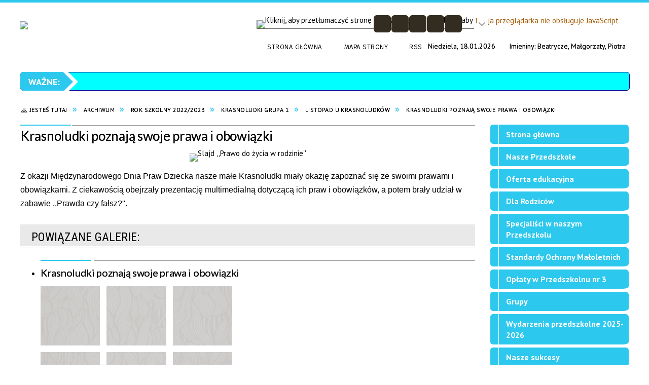

--- FILE ---
content_type: text/html; charset=utf-8
request_url: https://p3.e-swidnik.pl/strona-4009-krasnoludki_poznaja_swoje_prawa_i.html
body_size: 48317
content:
<!DOCTYPE html>
<html lang="pl"  itemscope="itemscope" itemtype="http://schema.org/WebPage" xmlns="http://www.w3.org/1999/xhtml">
    <head>
        <!-- METAS - - - - - - - - - - - - - - - - - - - - - - - - - - - - - -->
        <title itemprop="name">Krasnoludki poznają swoje prawa i obowiązki - Portal - Przedszkole nr 3 Im. Jana Brzechwy w Zespole Przedszkoli nr 1 w Świdniku</title>
<meta http-equiv="Content-Type" content="text/html; charset=utf-8" />
	<meta name="title" content="Krasnoludki poznają swoje prawa i obowiązki - Portal - Przedszkole nr 3 Im. Jana Brzechwy w Zespole Przedszkoli nr 1 w Świdniku" />
	<meta name="description" content="Przedszkole nr 3 Im. Jana Brzechwy w Zespole Przedszkoli nr 1 w Świdniku" />
	<meta name="keywords" content="Przedszkole nr 3 Im. Jana Brzechwy w Zespole Przedszkoli nr 1 w Świdniku, Przedszkole nr 3 w Świdniku, P3, p3, swidnik, Świdnik" />
	<meta name="author" content="CONCEPT Intermedia www.sam3.pl" />
	<meta name="robots" content="index, follow" />
        <meta name="viewport" content="width=device-width" />        
        
        <!-- EXTERNALS - - - - - - - - - - - - - - - - - - - - - - - - - - - -->		
        <link rel="shortcut icon" href="/themes/skin_01/images/favicon.ico" />
        <link rel="alternate" type="application/rss+xml"  title="RSS 2.0" href="https://p3.e-swidnik.pl/aktualnosci.xml" />
        	<link rel="stylesheet" type="text/css" media="all" href="/themes/skin_01/css/common.css" />
	<link rel="stylesheet" type="text/css" media="all" href="/css/concept.gallery.css" />
	<link rel="stylesheet" type="text/css" media="all" href="/css/_global.css" />
	<link rel="stylesheet" type="text/css" media="all" href="/wcag_video_player/ableplayer.min.css" />
	<link rel="stylesheet" type="text/css" media="screen" href="/css/smoothness/jquery-ui-1.9.2.custom.min.css" />
	<link rel="stylesheet" type="text/css" media="screen" href="/js/fancyBox/jquery.fancybox.css" />
	<link rel="stylesheet" type="text/css" media="print" href="/css/print_strona.css" />
	<link rel="stylesheet" type="text/css" media="all" href="/themes/skin_01/css/responsive.css" />
	<link rel="stylesheet" type="text/css" media="all" href="/themes/skin_01/css/_multisite.css" />
	<link rel="stylesheet" type="text/css" media="all" href="/css/concept-carousel.css" />
	<link rel="stylesheet" type="text/css" media="screen" href="/themes/skin_01/css/custom_styles/domyslny_custom_styles.css" />

        <!-- JAVASCRIPTS - - - - - - - - - - - - - - - - - - - - - - - - - - -->
                <script src="/js/jquery/jquery-1.12.4.min.js"></script>
        <script src="/js/jquery/jquery-3.1.1.min.js"></script>
        <script src="/js/jquery/jquery-ui-1.9.2.custom.min.js"></script>
        <script src="/js/hammer.min.js"></script>
        <script src="/js/jquery/jquery.ui.datepicker.min.js"></script> 
        <script src="/js/jquery/jquery-ui-timepicker-addon.min.js"></script> 
        
        <script>
//<![CDATA[
document.write("<style>.zajawka { visibility: hidden; }</style>");
//]]>
</script>
        <!-- cdn for modernizr, if you haven't included it already -->
        <!-- script src="http://cdn.jsdelivr.net/webshim/1.12.4/extras/modernizr-custom.js"></script -->
        <!-- polyfiller file to detect and load polyfills -->
        <!-- script src="http://cdn.jsdelivr.net/webshim/1.12.4/polyfiller.js"></script -->

        

        <script>
        function get_upload_image_size(dimension)
        {
        if(dimension == 'x')
        return 291;
        else
        return 161;
        }
        </script>
        
        <script src="/js/../themes/skin_01/js/multisite.js"></script>
<script src="/js/menu.min.js"></script>
<script src="/js/functions.js"></script>
<script src="/js/jquery/concept-rotator.js"></script>
<script src="/js/jquery/jquery.easing.1.3.js"></script>
<script src="/js/gsap/TweenMax.min.js"></script>
<script src="/js/gsap/plugins/ScrollToPlugin.min.js"></script>
<script src="/js/gsap/plugins/CSSPlugin.min.js"></script>
<script src="/js/gsap/easing/EasePack.min.js"></script>
<script src="/js/concept.gallery.js?ver=3.0"></script>
<script src="/js/akceslab-ytplayer.js"></script>
<script src="/wcag_video_player/ableplayer.min.js"></script>
<script src="/wcag_video_player/thirdparty/js.cookie.js"></script>
<script src="/js/concept_carousel_v1_0.js"></script>
		
    </head>
        <body class="module-portal action-strona pid-4009 t-krasnoludki_poznaja_swoje_prawa_i relURI-strona-4009-krasnoludki_poznaja_swoje_prawa_i.html">
       
                <div class="page_title" style="display: none">
            Przedszkole nr 3 Im. Jana Brzechwy - p3.e-swidnik.pl
<br /><span class="data">Wygenerowano:&nbsp;18-01-2026</span>        </div>
        
        <h1 hidden>Przedszkole nr 3 Im. Jana Brzechwy - p3.e-swidnik.pl
</h1>

        <div id="page_content">       
            <div id="overlay" onclick="clear_other_mobile_active_elements();toggle_body_overflow();"></div>
            <div id="page_container">                <table role="presentation" id="table_1" class="sekcja-paneli" style="width: 100%;">
<tbody>	<tr>
		<td id="PAN_HEAD" class="panel">
			<div>
<div class="wcag_links">
	<div class="links">
		<div class="hidden">
			<a href="#content" data-offset="-300" class="scroll_to">Przejdź do treści</a>
		</div>
		
		<div class="hidden"><div tabindex="0" onclick="jQuery('body').scrollTo('*[id^=\'search_comn_\']'); jQuery('*[id^=\'search_comn_\']').val('').focus();">Przejdź do Wyszukiwarki</div></div>
		<div class="hidden"><a class="mapa_strony" tabindex="0" href="/mapa_strony.html">Przejdź do mapy strony</a></div>
		<div class="hidden"><div tabindex="0" onclick="jQuery('body').scrollTo('*[id^=\'mainMenu_\']'); jQuery(':focusable', jQuery('*[id^=\'mainMenu_\']'))[0].focus();">Przejdź do Menu</div></div>
	</div>
</div>

<script>
	jQuery('.scroll_to').css('cursor' , 'pointer').click(function () {
	var target = jQuery(this).attr('href');
	jQuery('html, body').animate({
	scrollTop: jQuery(target).offset().top -140
	}, 1000);
	});
</script>



        
	

    <div class="miejsce-banerowe herb puste" >
                </div>




    <div class="miejsce-banerowe logo_w_naglowku " >
        <div class="pole-banerowe noprint" style="flex-grow: 1; " >
<a href="/" target="_self"><img src="/uploads/pub/img_files/img_8241/img_20210505032933_p3_zmniejszamy_pl (1).jpg" alt="logo w nagłówku Przedszkole nr 3 im Jana Brzechwy w Zespole Przedszkoli nr 1 w Świdniku" title="" onclick="jQuery.ajax({
	type:'POST',
	url:'/banery/click/id/8241.html',
	dataType:'html'})" /><span class="baner_title" style="display:none;">logo w nagłówku Przedszkole nr 3 im Jana Brzechwy w Zespole Przedszkoli nr 1 w Świdniku</span></a></div>
        </div>




    <div class="miejsce-banerowe logo_w_naglowku_zadokowane " >
        <div class="pole-banerowe noprint" style="flex-grow: 1; " >
<a href="/" target="_self"><img src="/uploads/pub/img_files/img_8247/img_20210505032131_p3_zmniejszamy_pl.jpg" alt="logo w nagłówku wersja responsywna" title="" onclick="jQuery.ajax({
	type:'POST',
	url:'/banery/click/id/8247.html',
	dataType:'html'})" /><span class="baner_title" style="display:none;">logo w nagłówku wersja responsywna</span></a></div>
        </div>


<div class="translate-bar component" >
    
    <div id="google-translation-flags" class="notranslate">
        <span class="polski" title="Polski" tabindex="0" data-lng="pl"><img alt="Kliknij, aby przetłumaczyć stronę na język polski" src="/images/admin//lang_icons/ico_pl.gif" /></span>
        <span class="angielski" title="Angielski" tabindex="0" data-lng="en"><img alt="Kliknij, aby przetłumaczyć stronę na język angielski" src="/images/admin/lang_icons/ico_en.gif" /></span>     
		<span class="niemiecki" title="Niemiecki" tabindex="0" data-lng="de"><img alt="Kliknij, aby przetłumaczyć stronę na język niemiecki" src="/images/admin/lang_icons/ico_de.gif" /></span>     
    </div>
    
    <script>
        jQuery('#google-translation-flags span').click(function() {
          var lang = jQuery(this).attr('class');
		  		            
          if(lang != 'polski')
          {
            var $frame = jQuery('.goog-te-menu-frame:first');
            if (!$frame.size())
            {
                alert("Error: Could not find Google translate frame.");
                return false;
            }
            jQuery('html').attr('lang', jQuery(this).attr('data-lng'));
            $frame.contents().find('.goog-te-menu2-item span.text:contains('+lang+')').get(0).click();
          }
          else
          {  
              var $frame = jQuery('.goog-te-banner-frame:first');
              if (!$frame.size())
              {
                  alert("Error: Could not find Google translate frame.");
                  return false;
              }

              jQuery('html').attr('lang', 'pl');
              $frame.contents().find('.goog-close-link').get(0).click();
          }
          
          return false;
        });
		
		jQuery(window).on("load", function () {
			jQuery('.translate-bar.component').css('min-width','0px');
		});
		
    </script>
    
    <div id="google_translate_element"></div>
    <script>
        function googleTranslateElementInit() {
                        new google.translate.TranslateElement({pageLanguage: 'pl', includedLanguages: 'af,ar,az,be,bg,bn,ca,cs,cy,da,de,el,en,eo,es,et,eu,fa,fi,fr,ga,gl,gu,hi,hr,ht,hu,hy,id,is,it,iw,ja,ka,kn,ko,la,lt,lv,mk,ms,mt,nl,no,pt,pl,ro,ru,sk,sl,sq,sr,sv,sw,ta,te,th,tl,tr,uk,ur,vi,yi,zh-CN,zh-TW', layout: google.translate.TranslateElement.InlineLayout.SIMPLE, autoDisplay: false}, 'google_translate_element');
                    }
    </script>
    <script src="https://translate.google.com/translate_a/element.js?cb=googleTranslateElementInit"></script>

</div>

<script>
    function toggleGlobalPause()
    {
        globalPause = !globalPause;
        jQuery(".stop-anim").toggleClass("play");

        var x = jQuery(".stop-anim").text();

        if (x == 'Wznów animacje') {
            jQuery(".stop-anim").text("Zatrzymaj animacje");
            jQuery(".stop-anim").attr("title", "Zatrzymaj animacje");
        } else {
            jQuery(".stop-anim").text("Wznów animacje");
            jQuery(".stop-anim").attr("title", "Wznów animacje");
        }
    }
</script>	

<div class="accesible" >
   <div class="stop-anim" title="Zatrzymaj animacje" tabindex="0" onclick="toggleGlobalPause();">Zatrzymaj animacje</div>
        <div class="wheelchair" title="Informacje o dostępności" onclick="location = ('https://p3.e-swidnik.pl/strona-1-informacje_o_dostepnosci.html');"></div>
    <div class="deklaracja_dostep" title="Deklaracja dostępności" onclick="location = ('https://p3.e-swidnik.pl/deklaracja_dostepnosci.html');"></div>
    <div class="deaf" title="Informacje dla niesłyszących" onclick="location = ('https://p3.e-swidnik.pl/strona-2-informacje_dla_nieslyszacych.html');"></div>
    <div class="contrast" title="Informacje o kontraście" onclick="location = ('https://p3.e-swidnik.pl/strona-3-informacja_o_kontrascie.html');"></div>
</div>

<section class="component wyszukiwarka-wrapper advanced" >

            <header class="belka hidden-wcag">
            <h2 class="title"><span>Wyszukiwarka</span></h2>
        </header>
    
    <div class="comn-wyszukiwarka" role="search">
        
                    <div id="rollas_comn_srch_9d2fe33732da4cfd01b1aeb69ba1f543" title="Opcje zaawansowane wyszukiwarki" class="rollas roll" onclick="ShowHideAdvSearch('Opcje zaawansowane wyszukiwarki - zwiń','Opcje zaawansowane wyszukiwarki - rozwiń','comn_srch_9d2fe33732da4cfd01b1aeb69ba1f543');" >
                <span class="hidden-wcag">Opcje zaawansowane wyszukiwarki - rozwiń</span>
            </div>            
        
        <div id="search_box_comn_srch_9d2fe33732da4cfd01b1aeb69ba1f543">
            <span class="warning show-delayed">Twoja przeglądarka nie obsługuje JavaScript</span>
        </div>

        <div class="cl"></div>
    </div>

    <script>
//<![CDATA[
jQuery.ajax({
	type:'POST',
	url:'/Common/getSearchAllForm/disp/none/hash_id/comn_srch_9d2fe33732da4cfd01b1aeb69ba1f543.html',
	dataType:'html',
	success:function(data, textStatus){jQuery('#search_box_comn_srch_9d2fe33732da4cfd01b1aeb69ba1f543').html(data);},
	complete:function(XMLHttpRequest, textStatus){wcagstinks(jQuery("#adv_form")); updateAdvSearchWidth(); jQuery("#adv_form");}})
//]]>
</script>
</section>
<div class="cl cl_empty"></div>

    <div class="miejsce-banerowe ikonki_standardowe " >
        <div class="noprint pole-banerowe">
<div class="topMenu_infobar">
    <div class="links">     

      <a href="/" class="home">Strona Główna</a>
		
      <a href="/mapa_strony.html" class="mapa_strony">Mapa Strony</a>
      
      <a href="/aktualnosci.xml" class="rss">RSS</a>

      <div class="cl" style="float: none; height: 0;"></div>
        
    </div>
</div>
</div>
<div class="clr"></div>        </div>


<div class="data_imieniny">

	<div class="data_box"> 
		<span class="biezaca-data">Niedziela, 18.01.2026</span>
	</div>

	<div class="imieniny_box">  	
		<span>Imieniny:</span>
		<span class="imiona">Beatrycze, Małgorzaty, Piotra</span>
	</div>
	
	<div class="cl"></div>
	
</div>

    <div class="miejsce-banerowe baner_pod_naglowkiem_1200x100 puste" >
                </div>


<script src="/js/infobar/infobar.min.js"></script>        
        <script>
            //<![CDATA[
            function InfobarStop()
            {
                iobj = document.getElementById("infobar_static");
                iobj.style.display = 'none';
                document.cookie = 'infobar' + '=' + escape(true) + (0 ? '; expires=' + new Date(+new Date() + 0 * 864e5).toGMTString() : '') + '; path=/'
            }
            //]]>
        </script>
        <h2 class="hidden-wcag">Informacje w sliderze</h2>
        <div id="infobar_static" class="scroll" style="position: relative; margin-top: 8px; height: 21px; border: 1px solid #000099; background-color: #00FFFF">
            <div id="infobar_div" class="infobar"></div>
            <div class="infobar_close" title="Ukryj infobar" onclick="InfobarStop();"></div>
        </div>
        <script>
            var options = new Object();
            options.speed = 2;             options.displayMode = 'scroll';             options.fadeTimer = '3000';            
            options.newsPictureURL = 'https://p3.e-swidnik.pl/uploads/infobar/lta5kogo6vdmn.jpg';             options.fontName = 'inherit';            options.fontSize = '100%';             options.fontColor = '#000066';             options.fontBold = false;             options.fontItalics = false;             options.fontUnderline = false;             options.fontHoverColor = '#FFFFFF';             options.fontHoverItalics = false;             options.fontHoverUnderline = true;             options.backgroundTopColor = '#00FFFF';             options.backgroundBottomColor = '#00FFFF';             options.fontHoverBackgroundTopColor = 'transparent';             options.fontHoverBackgroundBottomColor = 'transparent';             options.newsSpace = 10;             options.hoverSpeed = 150; 
            var titles = 'Cała Polska czyta dzieciom;Procedura przyprowadzania i odbierania dzieci z Zespołu Przedszkoli Nr 1 w Świdniku;Telefon Zaufania Rzecznika Praw Dziecka;Przyjaciele Zippiego - program promocji zdrowia psychicznego;Piękna nasza Polska cała;Dwujęzyczny Przedszkolak;Dziennik Vulcan ;Opłaty w Przedszkolnu nr 3 ;Postępowanie w sytuacji połknięcia przez dziecko ciała obcego;Rodzicu, sprawdź gdzie otrzymać profesjonalną, bezpłatną pomoc psychologiczną';             var links = '/aktualnosc-58-cala_polska_czyta_dzieciom.html;/aktualnosc-52-procedura_przyprowadzania_i_odbierania.htmll;/strona-3527-telefon_zaufania_rzecznika_praw_dziecka.html;/strona-3351-przyjaciele_zippiego_program_promocji.html;/strona-3474-piekna_nasza_polska_cala.html;/aktualnosc-110-dwujezyczny_przedszkolak.html;/strona-3905-dziennik_vulcan.html;/strona-4301-oplaty_w_przedszkolnu_nr_3.html;/strona-4309-postepowanie_w_sytuacji_polkniecia.html;/strona-4906-rodzicu_sprawdz_gdzie_otrzymac.html';             jQuery(window).on("load", function () {
                infobar(jQuery('#infobar_div'), titles, links, options);
            });
        </script>
    <nav class="navigator" id="breadcrumbs" aria-labelledby="breadcrumbs-label">
    <h2 id="breadcrumbs-label" class="hidden-wcag">Breadcrumbs</h2>
    
    <ul itemscope itemtype="http://schema.org/BreadcrumbList">
        
    <li itemprop="itemListElement" itemscope itemtype="http://schema.org/ListItem"><a class="navigator_home" property="item" typeof="WebPage" itemprop="item" itemtype="https://schema.org/Thing" itemscope="itemscope" href="/mapa_strony.html"><span itemprop="name">Jesteś tutaj</span></a><meta itemprop="position" content="1"></li><li itemprop="itemListElement" itemscope itemtype="http://schema.org/ListItem"><a property="item" typeof="WebPage" itemprop="item" itemtype="https://schema.org/Thing" itemscope="itemscope" href="/strona-4969-archiwum.html"><span itemprop="name">Archiwum</span></a><meta itemprop="position" content="2"></li><li itemprop="itemListElement" itemscope itemtype="http://schema.org/ListItem"><a property="item" typeof="WebPage" itemprop="item" itemtype="https://schema.org/Thing" itemscope="itemscope" href="/strona-4293-rok_szkolny_2022_2023.html"><span itemprop="name">Rok szkolny 2022/2023</span></a><meta itemprop="position" content="3"></li><li itemprop="itemListElement" itemscope itemtype="http://schema.org/ListItem"><a property="item" typeof="WebPage" itemprop="item" itemtype="https://schema.org/Thing" itemscope="itemscope" href="/strona-3881-krasnoludki_grupa_1.html"><span itemprop="name">Krasnoludki grupa 1</span></a><meta itemprop="position" content="4"></li><li itemprop="itemListElement" itemscope itemtype="http://schema.org/ListItem"><a property="item" typeof="WebPage" itemprop="item" itemtype="https://schema.org/Thing" itemscope="itemscope" href="/strona-3972-listopad_u_krasnoludkow.html"><span itemprop="name">Listopad u Krasnoludków</span></a><meta itemprop="position" content="5"></li><li itemprop="itemListElement" itemscope itemtype="http://schema.org/ListItem"><a property="item" typeof="WebPage" itemprop="item" itemtype="https://schema.org/Thing" itemscope="itemscope" href="/strona-4009-krasnoludki_poznaja_swoje_prawa_i.html"><span itemprop="name">Krasnoludki poznają swoje prawa i obowiązki</span></a><meta itemprop="position" content="6"></li>        
    </ul>

</nav>
			</div>
		</td>
	</tr>
</tbody></table>
<table role="presentation" id="table_2" class="sekcja-paneli" style="width: 100%;">
<tbody>	<tr>
		<td id="PAN_1" class="panel">
			<div>


    <div class="miejsce-banerowe baner_w_centralnym_panelu_u_gory_897x100 puste" >
                </div>


				<div id='content'><div class="messages">
            
    
    
    </div>
    <article itemscope itemtype="http://schema.org/NewsArticle">

        <meta itemprop="headline" content="Krasnoludki poznają swoje prawa i obowiązki" />
        <meta itemprop="description" content=" " />
        <meta itemprop="articleBody" content="Z okazji Międzynarodowego Dnia Praw Dziecka nasze małe Krasnoludki miały okazję zapoznać się ze swoimi prawami i obowiązkami. Z ciekawością obejrzały prezentację multimedialną dotyczącą ich praw i obowiązk&amp;oacute;w, a potem brały udział w zabawie ,,Prawda czy fałsz?''." />
        <meta itemprop="image" content="https://p3.e-swidnik.pl/uploads/pub/strony/strona_4009//zajawki/normal_a0219587e7790b0aef071f38a510b80f2dee54c3.jpg" />
        <meta itemprop="datePublished" content="2022-11-23T15:48:42+01:00" />

        <header>
            <span class="etykieta_zajawka">
                <span class="label" style="background: #2DC8ED; border-color: #2DC8ED;" title=""></span>            </span>

            <h2 class="title">
                Krasnoludki poznają swoje prawa i obowiązki            </h2>
        </header>

        <div class="akcje_top">
            <ul class="actions">
            <li title="Pobierz plik Pdf z treścią" class="pdf" onclick="location=('http://converter.sam3.pl/convert.php?url=https://p3.e-swidnik.pl/strona-4009-krasnoludki_poznaja_swoje_prawa_i.html&amp;title=Krasnoludki_poznaja_swoje_prawa_i_obowiazki');"><span class="hidden-wcag">Pobierz artykuł w formie pliku </span>Pdf</li>                        <li class="print" title="Drukuj treść" onclick="window.print();">Drukuj<span class="hidden-wcag"> treść tego artykułu</span></li>
                <li class="back" title="Powrót" onclick="history.back();">Powrót<span class="hidden-wcag"> do poprzedniej strony</span></li>
                    <li class="zglos" title="Kontakt" onclick="location = ('/kontakt.html');">Kontakt<span class="hidden-wcag"> na stronie Kontakt</span></li>
                </ul>            <div class="cl"></div>
        </div>

        
                
                    <span class="grafika_tresc" style="max-width: 897px">                                
                <a class="fancybox" href="/uploads/pub/strony/strona_4009/zajawki/a0219587e7790b0aef071f38a510b80f2dee54c3.jpg"><img alt="Slajd ,,Prawo do życia w rodzinie''" style="max-width: 897px;" src="/uploads/pub/strony/strona_4009/zajawki/normal_a0219587e7790b0aef071f38a510b80f2dee54c3.jpg" /></a>            </span>
        	


        <div class="tresc" itemprop="articleBody">
            <p><span style="font-family: arial, helvetica, sans-serif; font-size: medium;">Z okazji Międzynarodowego Dnia Praw Dziecka nasze małe Krasnoludki miały okazję zapoznać się ze swoimi prawami i obowiązkami. Z ciekawością obejrzały prezentację multimedialną dotyczącą ich praw i obowiązk&oacute;w, a potem brały udział w zabawie ,,Prawda czy fałsz?''.</span></p>        </div>        

        <aside class="left" style="max-width:100%;">                
            
    <section class="powiazane" data-component-name="galp_powiazane_galerie" id="galp_442ea76ff71241171e2165cbe1859407"> 

        <header class="belka">
            <h2 class="title">
                <span>Powiązane galerie:</span>
            </h2>
        </header>

        <ul class="powiazane-galerie-list"><li class="powiazane-galerie-wrapper"><h3><a href="/galerie-383-krasnoludki_poznaja_swoje_prawa_i.html">Krasnoludki poznają swoje prawa i obowiązki</a></h3><div class="galeria-wstrzyknieta">    
    <p class="gal-inj tiles">
        <span id="g_383_9969" class="concept-gallery">
                
                            <img class="itemGallery concept-gallery-properties" src="/images-design/concept_gallery-icon-tinymce-tiles.jpg" alt="Krasnoludki poznają swoje prawa i obowiązki" title="Krasnoludki poznają swoje prawa i obowiązki" data-mce-params="gallery:383;type:tiles;preview:0;rowLimit:0;thumbHeight:161;thumbWidth:291;salt:9969;alignThumbnails:justify;inlineSlideshowPhotoFormat:1;thumbnailTitles:hidden;view_id:4;inj_slideshow_time:10;inj_slideshow_start:false;inj_gal_gname:false;inj_gal_fname:false;prefix:mini" />
                            
                            <span class="preloaded-photos">                    
                <!--<ul class="preloaded-photos">-->
                                        <!--<li>-->
                        <img style="max-width: 291px; max-height: 161px; " alt="Slajd ,,Prawo do życia w rodzinie''" src="/uploads/pub/galp/gal_383/media/mini_312b408dd10e1c81df4822e7d8f4787d4b46ddd9.jpeg" />                    <!--</li>-->
                                        <!--<li>-->
                        <img style="max-width: 291px; max-height: 161px; " alt="Slajd ,, Obowiązków też mam trochę''" src="/uploads/pub/galp/gal_383/media/mini_58ee30c6e10317eb2b0649fb03b9c8353a4b65e0.jpeg" />                    <!--</li>-->
                                        <!--<li>-->
                        <img style="max-width: 291px; max-height: 161px; " alt="Dzieci siedzą na dywanie, wpatrują się w ekran" src="/uploads/pub/galp/gal_383/media/mini_e8d5e3e987e31f7781e0efd21ccd19983a329d2f.jpeg" />                    <!--</li>-->
                                        <!--<li>-->
                        <img style="max-width: 291px; max-height: 161px; " alt="Dzieci siedzą na dywanie, wpatrują się w ekran 2" src="/uploads/pub/galp/gal_383/media/mini_086355bd9fdb20efb14a832e762facd58b79e76f.jpeg" />                    <!--</li>-->
                                    <!--</ul>-->
                </span>
        </span>
    </p>    
</div>
   
</li></ul>    </section>


                    </aside>

        <div class="cl"></div>

        <footer class="bottom">

            <div class="info info_strona">
                <strong class="user">Osoba odpowiedzialna za treść:</strong><span class="author">Monika Samborska</span><div class="cl"></div><strong class="last_pdate">Ostatnia aktualizacja:</strong><span class="date">23 / 11 / 2022</span><div class="cl"></div><strong class="last_pdate">Opublikowano:</strong><span class="date">23 / 11 / 2022</span><div class="cl"></div><div class="link"><a class="historia_link" href="/historia_strony-4009.html">Historia zmian </a></div>            </div>      


            
            <div class="cl"></div>
                                                        
                <ul class="actions">
            <li title="Pobierz plik Pdf z treścią" class="pdf" onclick="location=('http://converter.sam3.pl/convert.php?url=https://p3.e-swidnik.pl/strona-4009-krasnoludki_poznaja_swoje_prawa_i.html&amp;title=Krasnoludki_poznaja_swoje_prawa_i_obowiazki');"><span class="hidden-wcag">Pobierz artykuł w formie pliku </span>Pdf</li>                        <li class="print" title="Drukuj treść" onclick="window.print();">Drukuj<span class="hidden-wcag"> treść tego artykułu</span></li>
                <li class="back" title="Powrót" onclick="history.back();">Powrót<span class="hidden-wcag"> do poprzedniej strony</span></li>
                    <li class="zglos" title="Kontakt" onclick="location = ('/kontakt.html');">Kontakt<span class="hidden-wcag"> na stronie Kontakt</span></li>
                </ul>                        <div class="cl"></div>
        </footer>

        <div class="cl"></div>

    </article>

    


    

<script>
    function get_upload_image_size(dimension)
    {
        if (dimension == 'x')
            return 291;
        else
            return 161;
    }

    jQuery(document).ready(function () {
        gallery_inject('mini');
    });
</script>  
<script src="/js/fancyBox/jquery.fancybox.min.js" ></script>

<script>
    jQuery('.fancybox').fancybox({
        transitionIn	:	'fade',
		transitionOut	:	'fade',
        speedIn         :	600, 
		speedOut		:	200, 
        autoScale: true,
        closeBtn: false,
        beforeShow: function () {
         
            var imgAlt = jQuery(this.element).find("img").attr("alt");
                       
            if (imgAlt) {
                this.title = imgAlt;
                jQuery(".fancybox-image").attr("alt", imgAlt);
            } else {
                this.title = '';											   
            }

            this.title = (this.title ? '<h4>' + this.title + '</h4>' : '') ;
            if (this.group.length > 1) {
                this.title += '<span class="counter">Zdjęcie ' + (this.index + 1) + ' z ' + this.group.length + '</span>';
                if (jQuery.fancybox.player.isActive) {
                    this.title += '<a href="javascript:jQuery.fancybox.play();" title="Wyłącz pokaz zdjęć" class="myPlay myPlayON" onclick="jQuery(\'.myPlay\').toggleClass(\'myPlayON\')">Zatrzymaj</a>';
                } else {
                    this.title += '<a href="javascript:jQuery.fancybox.play();" title="Włącz pokaz zdjęć" class="myPlay" onclick="jQuery(\'.myPlay\').toggleClass(\'myPlayON\')">Uruchom</a>';
                }
            }
            this.title += '<a onClick="parent.jQuery.fancybox.close();" alt="Zamknij" title="Zamyka okno" class="fancybox-item fancybox-close" href="javascript:;">Zamknij</a>';
        },
        helpers: {
            title: {
                type: 'inside',
                position: 'top',
            }
        },
        afterShow: function () {
            // odkomentuj v2 zeby uruchomic FancyBox-a z focusem
            //jQuery(this.content).attr("tabindex",1).focus(); // v1
            //jQuery('.fancybox-wrap a').first().focus(); // v2
        }
    });
</script>

				</div>


    <div class="miejsce-banerowe baner_w_centralnym_panelu_na_dole puste" >
                </div>


			</div>
		</td>
		<td id="PAN_2" class="panel">
			<div>


    <div class="miejsce-banerowe baner_w_prawym_panelu_u_gory_291x100 puste" >
                </div>


<div><nav class="component" aria-labelledby="port_f49f31a39318729097ec86b21ebeed6e-label">
    <h2 id="port_f49f31a39318729097ec86b21ebeed6e-label" class="hidden-wcag">Menu modułowe - strony portalowe</h2>
    
    
        <header class="belka" >
            <h2 class="title">
                <span>Menu</span>
            </h2>
        </header> 

        <ul class="portal-menu strony_menu" id="port_f49f31a39318729097ec86b21ebeed6e"><li class="level-1" id="level-1-port_f49f31a39318729097ec86b21ebeed6e-2552" ><a href="/strona-2552-strona_glowna.html"><span class="label" style="background: #2DC8ED; border-color: #2DC8ED;" title=""></span>Strona główna</a></li><li class="level-1" id="level-1-port_f49f31a39318729097ec86b21ebeed6e-3358" ><a href="/strona-3358-nasze_przedszkole.html"><span class="label" style="background: #2DC8ED; border-color: #2DC8ED;" title=""></span>Nasze Przedszkole</a><span class="menu-toggler" style="display: none;" onclick="show_hideElement('level-2-port_f49f31a39318729097ec86b21ebeed6e-wrapper-3358', this);"><span class="hidden-wcag">pokaż / ukryj podkategorie</span></span><ul class="level-2-wrapper" style="display: none;" id="level-2-port_f49f31a39318729097ec86b21ebeed6e-wrapper-3358"><li class="level-2" id="level-2-port_f49f31a39318729097ec86b21ebeed6e-3375" ><a href="/strona-3375-piosenka_naszego_przedszkola_bajkowe.html"><span class="label" style="background: #2DC8ED; border-color: #2DC8ED;" title=""></span>Piosenka naszego Przedszkola - Bajkowe Przedszkole</a></li></ul></li><li class="level-1" id="level-1-port_f49f31a39318729097ec86b21ebeed6e-3348" ><a href="/strona-3348-oferta_edukacyjna.html"><span class="label" style="background: #2DC8ED; border-color: #2DC8ED;" title=""></span>Oferta edukacyjna</a></li><li class="level-1" id="level-1-port_f49f31a39318729097ec86b21ebeed6e-2565" ><a href="/strona-2565-dla_rodzicow.html"><span class="label" style="background: #2DC8ED; border-color: #2DC8ED;" title=""></span>Dla Rodziców</a><span class="menu-toggler" style="display: none;" onclick="show_hideElement('level-2-port_f49f31a39318729097ec86b21ebeed6e-wrapper-2565', this);"><span class="hidden-wcag">pokaż / ukryj podkategorie</span></span><ul class="level-2-wrapper" style="display: none;" id="level-2-port_f49f31a39318729097ec86b21ebeed6e-wrapper-2565"><li class="level-2" id="level-2-port_f49f31a39318729097ec86b21ebeed6e-4595" ><a href="/strona-4595-blisko_telefonu_daleko_od_dziecka.html"><span class="label" style="background: #2DC8ED; border-color: #2DC8ED;" title=""></span>Blisko telefonu. Daleko od dziecka</a></li><li class="level-2" id="level-2-port_f49f31a39318729097ec86b21ebeed6e-3343" ><a href="/strona-3343-informacje_dyrektora.html"><span class="label" style="background: #2DC8ED; border-color: #2DC8ED;" title=""></span>Informacje Dyrektora</a><span class="menu-toggler" style="display: none;" onclick="show_hideElement('level-3-port_f49f31a39318729097ec86b21ebeed6e-wrapper-3343', this);"><span class="hidden-wcag">pokaż / ukryj podstrony</span></span><ul class="level-3-wrapper" style="display: none;" id="level-3-port_f49f31a39318729097ec86b21ebeed6e-wrapper-3343"><li class="level-3" id="level-3-port_f49f31a39318729097ec86b21ebeed6e-3428" ><a href="/strona-3428-bezplatna_infolinia_w_sprawach.html"><span class="label" style="background: #2DC8ED; border-color: #2DC8ED;" title=""></span>Bezpłatna infolinia w sprawach wymagających pomocy</a></li><li class="level-3" id="level-3-port_f49f31a39318729097ec86b21ebeed6e-3369" ><a href="/strona-3369-adresy_ktore_warto_znac.html"><span class="label" style="background: #2DC8ED; border-color: #2DC8ED;" title=""></span>ADRESY, KTÓRE WARTO ZNAĆ</a></li><li class="level-3" id="level-3-port_f49f31a39318729097ec86b21ebeed6e-3527" ><a href="/strona-3527-telefon_zaufania_rzecznika_praw_dziecka.html"><span class="label" style="background: #2DC8ED; border-color: #2DC8ED;" title=""></span>Telefon Zaufania Rzecznika Praw Dziecka</a></li><li class="level-3" id="level-3-port_f49f31a39318729097ec86b21ebeed6e-3448" ><a href="/strona-3448-pomoc_dzieciom_i_mlodziezy.html"><span class="label" style="background: #2DC8ED; border-color: #2DC8ED;" title=""></span>Pomoc dzieciom i młodzieży</a></li><li class="level-3" id="level-3-port_f49f31a39318729097ec86b21ebeed6e-3532" ><a href="/strona-3532-bezplatne_numery_pomocowe.html"><span class="label" style="background: #2DC8ED; border-color: #2DC8ED;" title=""></span>BEZPŁATNE NUMERY POMOCOWE</a></li><li class="level-3" id="level-3-port_f49f31a39318729097ec86b21ebeed6e-4309" ><a href="/strona-4309-postepowanie_w_sytuacji_polkniecia.html"><span class="label" style="background: #2DC8ED; border-color: #2DC8ED;" title=""></span>Postępowanie w sytuacji połknięcia przez dziecko ciała obcego</a></li></ul></li><li class="level-2" id="level-2-port_f49f31a39318729097ec86b21ebeed6e-3344" ><a href="/strona-3344-poczytaj_mamo_poczytaj_tato.html"><span class="label" style="background: #2DC8ED; border-color: #2DC8ED;" title=""></span>Poczytaj Mamo, poczytaj Tato</a><span class="menu-toggler" style="display: none;" onclick="show_hideElement('level-3-port_f49f31a39318729097ec86b21ebeed6e-wrapper-3344', this);"><span class="hidden-wcag">pokaż / ukryj podstrony</span></span><ul class="level-3-wrapper" style="display: none;" id="level-3-port_f49f31a39318729097ec86b21ebeed6e-wrapper-3344"><li class="level-3" id="level-3-port_f49f31a39318729097ec86b21ebeed6e-4423" ><a href="/strona-4423-bezpieczne_zabawy_zima.html"><span class="label" style="background: #2DC8ED; border-color: #2DC8ED;" title=""></span>Bezpieczne zabawy zimą.</a></li><li class="level-3" id="level-3-port_f49f31a39318729097ec86b21ebeed6e-4443" ><a href="/strona-4443-pokolenie_platkow_sniegu.html"><span class="label" style="background: #2DC8ED; border-color: #2DC8ED;" title=""></span>Pokolenie płatków śniegu</a></li><li class="level-3" id="level-3-port_f49f31a39318729097ec86b21ebeed6e-4442" ><a href="/strona-4442-rok_szkolny_2022_2023.html"><span class="label" style="background: #2DC8ED; border-color: #2DC8ED;" title=""></span>Rok szkolny 2022/2023</a><span class="menu-toggler" style="display: none;" onclick="show_hideElement('level-4-port_f49f31a39318729097ec86b21ebeed6e-wrapper-4442', this);"><span class="hidden-wcag">pokaż / ukryj podstrony</span></span><ul class="level-4-wrapper" style="display: none;" id="level-4-port_f49f31a39318729097ec86b21ebeed6e-wrapper-4442"><li class="level-4" id="level-4-port_f49f31a39318729097ec86b21ebeed6e-4292" ><a href="/strona-4292-wychowanie_do_szacunku.html"><span class="label" style="background: #2DC8ED; border-color: #2DC8ED;" title=""></span>Wychowanie do szacunku</a></li><li class="level-4" id="level-4-port_f49f31a39318729097ec86b21ebeed6e-4259" ><a href="/strona-4259-rola_aktywnosci_ruchowej_dla.html"><span class="label" style="background: #2DC8ED; border-color: #2DC8ED;" title=""></span>Rola aktywności ruchowej dla prawidłowego rozwoju dziecka  w wieku przedszkolnym</a></li><li class="level-4" id="level-4-port_f49f31a39318729097ec86b21ebeed6e-4289" ><a href="/strona-4289-budowanie_wlasnej_wartosci_u_dziecka.html"><span class="label" style="background: #2DC8ED; border-color: #2DC8ED;" title=""></span>Budowanie własnej wartości u dziecka</a></li><li class="level-4" id="level-4-port_f49f31a39318729097ec86b21ebeed6e-4258" ><a href="/strona-4258-pozytywna_dyscyplina.html"><span class="label" style="background: #2DC8ED; border-color: #2DC8ED;" title=""></span>Pozytywna dyscyplina</a></li><li class="level-4" id="level-4-port_f49f31a39318729097ec86b21ebeed6e-4252" ><a href="/strona-4252-dziecko_wysoko_wrazliwe.html"><span class="label" style="background: #2DC8ED; border-color: #2DC8ED;" title=""></span>Dziecko wysoko wrażliwe</a></li><li class="level-4" id="level-4-port_f49f31a39318729097ec86b21ebeed6e-4248" ><a href="/strona-4248-integracja_sensoryczna.html"><span class="label" style="background: #2DC8ED; border-color: #2DC8ED;" title=""></span>INTEGRACJA   SENSORYCZNA   </a></li><li class="level-4" id="level-4-port_f49f31a39318729097ec86b21ebeed6e-4229" ><a href="/strona-4229-dysleksja.html"><span class="label" style="background: #2DC8ED; border-color: #2DC8ED;" title=""></span>DYSLEKSJA</a></li><li class="level-4" id="level-4-port_f49f31a39318729097ec86b21ebeed6e-4228" ><a href="/strona-4228-dziecko_w_wieku_przedszkolnym_w_swiecie.html"><span class="label" style="background: #2DC8ED; border-color: #2DC8ED;" title=""></span>Dziecko w wieku przedszkolnym w świecie fantazji i rzeczywistości</a></li><li class="level-4" id="level-4-port_f49f31a39318729097ec86b21ebeed6e-4222" ><a href="/strona-4222-zaburzenia_mowy_u_dzieci_w_wieku.html"><span class="label" style="background: #2DC8ED; border-color: #2DC8ED;" title=""></span>Zaburzenia mowy u dzieci w wieku przedszkolnym</a></li><li class="level-4" id="level-4-port_f49f31a39318729097ec86b21ebeed6e-4088" ><a href="/strona-4088-jak_rozmawiac_z_dziecmi_aby_czuly_sie.html"><span class="label" style="background: #2DC8ED; border-color: #2DC8ED;" title=""></span>JAK ROZMAWIAĆ Z DZIEĆMI, ABY CZUŁY SIĘ ROZUMIANE</a></li><li class="level-4" id="level-4-port_f49f31a39318729097ec86b21ebeed6e-4083" ><a href="/strona-4083-wymowa_miedzyzebowa_o_jezyku_nie_na.html"><span class="label" style="background: #2DC8ED; border-color: #2DC8ED;" title=""></span>WYMOWA MIĘDZYZĘBOWA  - O JĘZYKU NIE NA SWOIM MIEJSCU</a></li><li class="level-4" id="level-4-port_f49f31a39318729097ec86b21ebeed6e-3739" ><a href="/strona-3739-jak_rozmawiac_z_dziecmi_o_sytuacji_w.html"><span class="label" style="background: #2DC8ED; border-color: #2DC8ED;" title=""></span>Jak rozmawiać z dziećmi o sytuacji w Ukrainie</a></li><li class="level-4" id="level-4-port_f49f31a39318729097ec86b21ebeed6e-3834" ><a href="/strona-3834-rozwoj_komunikacji_malego_dziecka.html"><span class="label" style="background: #2DC8ED; border-color: #2DC8ED;" title=""></span>Rozwój komunikacji małego dziecka</a></li><li class="level-4" id="level-4-port_f49f31a39318729097ec86b21ebeed6e-3496" ><a href="/strona-3496-maj_miesiacem_ksiazki.html"><span class="label" style="background: #2DC8ED; border-color: #2DC8ED;" title=""></span>Maj miesiącem książki</a></li><li class="level-4" id="level-4-port_f49f31a39318729097ec86b21ebeed6e-3495" ><a href="/strona-3495-klaps_to_nie_bicie.html"><span class="label" style="background: #2DC8ED; border-color: #2DC8ED;" title=""></span>KLAPS TO NIE BICIE ?</a></li><li class="level-4" id="level-4-port_f49f31a39318729097ec86b21ebeed6e-3492" ><a href="/strona-3492-cala_polska_czyta_dzieciom_barie_pies.html"><span class="label" style="background: #2DC8ED; border-color: #2DC8ED;" title=""></span>Cała Polska Czyta Dzieciom - „Barie-pies, który nie szczekał”</a></li><li class="level-4" id="level-4-port_f49f31a39318729097ec86b21ebeed6e-3456" ><a href="/strona-3456-granice_w_wychowaniu_dziecka.html"><span class="label" style="background: #2DC8ED; border-color: #2DC8ED;" title=""></span>GRANICE W WYCHOWANIU DZIECKA</a></li></ul></li></ul></li><li class="level-2" id="level-2-port_f49f31a39318729097ec86b21ebeed6e-3346" ><a href="/strona-3346-dla_rodzicow_dzieci_nowo_przyjetych.html"><span class="label" style="background: #2DC8ED; border-color: #2DC8ED;" title=""></span>Dla Rodziców dzieci nowo przyjętych </a><span class="menu-toggler" style="display: none;" onclick="show_hideElement('level-3-port_f49f31a39318729097ec86b21ebeed6e-wrapper-3346', this);"><span class="hidden-wcag">pokaż / ukryj podstrony</span></span><ul class="level-3-wrapper" style="display: none;" id="level-3-port_f49f31a39318729097ec86b21ebeed6e-wrapper-3346"><li class="level-3" id="level-3-port_f49f31a39318729097ec86b21ebeed6e-3426" ><a href="/strona-3426-mamo_tato_jestesmy_gotowi.html"><span class="label" style="background: #2DC8ED; border-color: #2DC8ED;" title=""></span>Mamo, Tato, jesteśmy gotowi!</a></li><li class="level-3" id="level-3-port_f49f31a39318729097ec86b21ebeed6e-4130" ><a href="/strona-4130-adaptacja.html"><span class="label" style="background: #2DC8ED; border-color: #2DC8ED;" title=""></span>Adaptacja</a></li></ul></li><li class="level-2" id="level-2-port_f49f31a39318729097ec86b21ebeed6e-3978" ><a href="/strona-3978-dojrzalosc_szkolna.html"><span class="label" style="background: #2DC8ED; border-color: #2DC8ED;" title=""></span>Dojrzałość szkolna</a></li><li class="level-2" id="level-2-port_f49f31a39318729097ec86b21ebeed6e-4355" ><a href="/strona-4355-opieka_psychologiczna.html"><span class="label" style="background: #2DC8ED; border-color: #2DC8ED;" title=""></span>Opieka psychologiczna</a></li></ul></li><li class="level-1" id="level-1-port_f49f31a39318729097ec86b21ebeed6e-3913" ><a href="/strona-3913-specjalisci_w_naszym_przedszkolu.html"><span class="label" style="background: #2DC8ED; border-color: #2DC8ED;" title=""></span>Specjaliści w naszym Przedszkolu</a></li><li class="level-1" id="level-1-port_f49f31a39318729097ec86b21ebeed6e-4550" ><a href="/strona-4550-standardy_ochrony_maloletnich.html"><span class="label" style="background: #2DC8ED; border-color: #2DC8ED;" title=""></span>Standardy Ochrony Małoletnich</a></li><li class="level-1" id="level-1-port_f49f31a39318729097ec86b21ebeed6e-4301" ><a href="/strona-4301-oplaty_w_przedszkolnu_nr_3.html"><span class="label" style="background: #2DC8ED; border-color: #2DC8ED;" title=""></span>Opłaty w Przedszkolnu nr 3</a></li><li class="level-1" id="level-1-port_f49f31a39318729097ec86b21ebeed6e-3322" ><a href="/strona-3322-grupy.html"><span class="label" style="background: #2DC8ED; border-color: #2DC8ED;" title=""></span>Grupy</a><span class="menu-toggler" style="display: none;" onclick="show_hideElement('level-2-port_f49f31a39318729097ec86b21ebeed6e-wrapper-3322', this);"><span class="hidden-wcag">pokaż / ukryj podkategorie</span></span><ul class="level-2-wrapper" style="display: none;" id="level-2-port_f49f31a39318729097ec86b21ebeed6e-wrapper-3322"><li class="level-2" id="level-2-port_f49f31a39318729097ec86b21ebeed6e-4905" ><a href="/strona-4905-montessori.html"><span class="label" style="background: #2DC8ED; border-color: #2DC8ED;" title=""></span>Montessori </a><span class="menu-toggler" style="display: none;" onclick="show_hideElement('level-3-port_f49f31a39318729097ec86b21ebeed6e-wrapper-4905', this);"><span class="hidden-wcag">pokaż / ukryj podstrony</span></span><ul class="level-3-wrapper" style="display: none;" id="level-3-port_f49f31a39318729097ec86b21ebeed6e-wrapper-4905"><li class="level-3" id="level-3-port_f49f31a39318729097ec86b21ebeed6e-4909" ><a href="/strona-4909-wrzesien_w_montessorkach.html"><span class="label" style="background: #2DC8ED; border-color: #2DC8ED;" title=""></span>Wrzesień w Montessorkach</a><span class="menu-toggler" style="display: none;" onclick="show_hideElement('level-4-port_f49f31a39318729097ec86b21ebeed6e-wrapper-4909', this);"><span class="hidden-wcag">pokaż / ukryj podstrony</span></span><ul class="level-4-wrapper" style="display: none;" id="level-4-port_f49f31a39318729097ec86b21ebeed6e-wrapper-4909"><li class="level-4" id="level-4-port_f49f31a39318729097ec86b21ebeed6e-4916" ><a href="/strona-4916-montessorki_i_motyle.html"><span class="label" style="background: #2DC8ED; border-color: #2DC8ED;" title=""></span>Montessorki i motyle</a></li><li class="level-4" id="level-4-port_f49f31a39318729097ec86b21ebeed6e-4932" ><a href="/strona-4932-montessorianskie_urodziny_gabrysia.html"><span class="label" style="background: #2DC8ED; border-color: #2DC8ED;" title=""></span>Montessoriańskie urodziny Gabrysia</a></li><li class="level-4" id="level-4-port_f49f31a39318729097ec86b21ebeed6e-4935" ><a href="/strona-4935-urodziny_tobiasza.html"><span class="label" style="background: #2DC8ED; border-color: #2DC8ED;" title=""></span>Urodziny Tobiasza</a></li></ul></li><li class="level-3" id="level-3-port_f49f31a39318729097ec86b21ebeed6e-4930" ><a href="/strona-4930-pazdziernik_w_montessorkach.html"><span class="label" style="background: #2DC8ED; border-color: #2DC8ED;" title=""></span>Październik w Montessorkach</a><span class="menu-toggler" style="display: none;" onclick="show_hideElement('level-4-port_f49f31a39318729097ec86b21ebeed6e-wrapper-4930', this);"><span class="hidden-wcag">pokaż / ukryj podstrony</span></span><ul class="level-4-wrapper" style="display: none;" id="level-4-port_f49f31a39318729097ec86b21ebeed6e-wrapper-4930"><li class="level-4" id="level-4-port_f49f31a39318729097ec86b21ebeed6e-4946" ><a href="/strona-4946-montessorianskie_urodziny_frania.html"><span class="label" style="background: #2DC8ED; border-color: #2DC8ED;" title=""></span>Montessoriańskie urodziny Frania</a></li><li class="level-4" id="level-4-port_f49f31a39318729097ec86b21ebeed6e-4966" ><a href="/strona-4966-jesienne_spotkanie_u_montessorek.html"><span class="label" style="background: #2DC8ED; border-color: #2DC8ED;" title=""></span>Jesienne spotkanie u Montessorek</a></li></ul></li><li class="level-3" id="level-3-port_f49f31a39318729097ec86b21ebeed6e-4952" ><a href="/strona-4952-listopad_w_montessorkach.html"><span class="label" style="background: #2DC8ED; border-color: #2DC8ED;" title=""></span>Listopad w Montessorkach</a><span class="menu-toggler" style="display: none;" onclick="show_hideElement('level-4-port_f49f31a39318729097ec86b21ebeed6e-wrapper-4952', this);"><span class="hidden-wcag">pokaż / ukryj podstrony</span></span><ul class="level-4-wrapper" style="display: none;" id="level-4-port_f49f31a39318729097ec86b21ebeed6e-wrapper-4952"><li class="level-4" id="level-4-port_f49f31a39318729097ec86b21ebeed6e-4961" ><a href="/strona-4961-jesienny_spacerek.html"><span class="label" style="background: #2DC8ED; border-color: #2DC8ED;" title=""></span>Jesienny spacerek</a></li><li class="level-4" id="level-4-port_f49f31a39318729097ec86b21ebeed6e-4993" ><a href="/strona-4993-ekologicznie_w_montessorkach_i.html"><span class="label" style="background: #2DC8ED; border-color: #2DC8ED;" title=""></span>Ekologicznie w Montessorkach i Biedronkach  – wizyta Kom-Eko z Lublina </a></li><li class="level-4" id="level-4-port_f49f31a39318729097ec86b21ebeed6e-4995" ><a href="/strona-4995-montessorianskie_urodziny_kasi.html"><span class="label" style="background: #2DC8ED; border-color: #2DC8ED;" title=""></span>Montessoriańskie urodziny Kasi</a></li></ul></li><li class="level-3" id="level-3-port_f49f31a39318729097ec86b21ebeed6e-4981" ><a href="/strona-4981-muzyczne_spotkania_w_montessorkach.html"><span class="label" style="background: #2DC8ED; border-color: #2DC8ED;" title=""></span>Muzyczne spotkania w Montessorkach</a></li><li class="level-3" id="level-3-port_f49f31a39318729097ec86b21ebeed6e-4985" ><a href="/strona-4985-grudzien_w_montessorkach.html"><span class="label" style="background: #2DC8ED; border-color: #2DC8ED;" title=""></span>Grudzień w Montessorkach</a><span class="menu-toggler" style="display: none;" onclick="show_hideElement('level-4-port_f49f31a39318729097ec86b21ebeed6e-wrapper-4985', this);"><span class="hidden-wcag">pokaż / ukryj podstrony</span></span><ul class="level-4-wrapper" style="display: none;" id="level-4-port_f49f31a39318729097ec86b21ebeed6e-wrapper-4985"><li class="level-4" id="level-4-port_f49f31a39318729097ec86b21ebeed6e-4990" ><a href="/strona-4990-montessorki_powitaly_sw_mikolaja.html"><span class="label" style="background: #2DC8ED; border-color: #2DC8ED;" title=""></span>Montessorki powitały św. Mikołaja</a></li><li class="level-4" id="level-4-port_f49f31a39318729097ec86b21ebeed6e-5006" ><a href="/strona-5006-pierniczkowo_w_montessorkach.html"><span class="label" style="background: #2DC8ED; border-color: #2DC8ED;" title=""></span>Pierniczkowo w Montessorkach</a></li><li class="level-4" id="level-4-port_f49f31a39318729097ec86b21ebeed6e-5007" ><a href="/strona-5007-swiateczne_sprawy_bajecznych_adwokatow.html"><span class="label" style="background: #2DC8ED; border-color: #2DC8ED;" title=""></span>„Świąteczne sprawy bajecznych adwokatów” </a></li><li class="level-4" id="level-4-port_f49f31a39318729097ec86b21ebeed6e-5012" ><a href="/strona-5012-montessorki_zycza_wesolych_swiat.html"><span class="label" style="background: #2DC8ED; border-color: #2DC8ED;" title=""></span>Montessorki życzą Wesołych Świąt</a></li></ul></li><li class="level-3" id="level-3-port_f49f31a39318729097ec86b21ebeed6e-5016" ><a href="/strona-5016-styczen_w_montessorkach.html"><span class="label" style="background: #2DC8ED; border-color: #2DC8ED;" title=""></span>Styczeń w Montessorkach</a></li></ul></li><li class="level-2" id="level-2-port_f49f31a39318729097ec86b21ebeed6e-4901" ><a href="/strona-4901-kleksiki_grupa_1.html"><span class="label" style="background: #2DC8ED; border-color: #2DC8ED;" title=""></span>Kleksiki grupa 1</a><span class="menu-toggler" style="display: none;" onclick="show_hideElement('level-3-port_f49f31a39318729097ec86b21ebeed6e-wrapper-4901', this);"><span class="hidden-wcag">pokaż / ukryj podstrony</span></span><ul class="level-3-wrapper" style="display: none;" id="level-3-port_f49f31a39318729097ec86b21ebeed6e-wrapper-4901"><li class="level-3" id="level-3-port_f49f31a39318729097ec86b21ebeed6e-4910" ><a href="/strona-4910-wrzesien_u_kleksikow.html"><span class="label" style="background: #2DC8ED; border-color: #2DC8ED;" title=""></span>Wrzesień u Kleksików</a><span class="menu-toggler" style="display: none;" onclick="show_hideElement('level-4-port_f49f31a39318729097ec86b21ebeed6e-wrapper-4910', this);"><span class="hidden-wcag">pokaż / ukryj podstrony</span></span><ul class="level-4-wrapper" style="display: none;" id="level-4-port_f49f31a39318729097ec86b21ebeed6e-wrapper-4910"><li class="level-4" id="level-4-port_f49f31a39318729097ec86b21ebeed6e-4920" ><a href="/strona-4920-dzien_kropki.html"><span class="label" style="background: #2DC8ED; border-color: #2DC8ED;" title=""></span>Dzień Kropki</a></li><li class="level-4" id="level-4-port_f49f31a39318729097ec86b21ebeed6e-4919" ><a href="/strona-4919-motylove.html"><span class="label" style="background: #2DC8ED; border-color: #2DC8ED;" title=""></span>Motylove</a></li><li class="level-4" id="level-4-port_f49f31a39318729097ec86b21ebeed6e-4912" ><a href="/strona-4912-lekcja_biblioteczna_u_kleksikow.html"><span class="label" style="background: #2DC8ED; border-color: #2DC8ED;" title=""></span>Lekcja biblioteczna u Kleksików</a></li></ul></li><li class="level-3" id="level-3-port_f49f31a39318729097ec86b21ebeed6e-4928" ><a href="/strona-4928-pazdziernik_u_kleksikow.html"><span class="label" style="background: #2DC8ED; border-color: #2DC8ED;" title=""></span>Październik u Kleksików</a><span class="menu-toggler" style="display: none;" onclick="show_hideElement('level-4-port_f49f31a39318729097ec86b21ebeed6e-wrapper-4928', this);"><span class="hidden-wcag">pokaż / ukryj podstrony</span></span><ul class="level-4-wrapper" style="display: none;" id="level-4-port_f49f31a39318729097ec86b21ebeed6e-wrapper-4928"><li class="level-4" id="level-4-port_f49f31a39318729097ec86b21ebeed6e-4943" ><a href="/strona-4943-jesienne_warsztaty.html"><span class="label" style="background: #2DC8ED; border-color: #2DC8ED;" title=""></span>Jesienne warsztaty</a></li></ul></li><li class="level-3" id="level-3-port_f49f31a39318729097ec86b21ebeed6e-4953" ><a href="/strona-4953-listopad_u_kleksikow.html"><span class="label" style="background: #2DC8ED; border-color: #2DC8ED;" title=""></span>Listopad u Kleksików</a><span class="menu-toggler" style="display: none;" onclick="show_hideElement('level-4-port_f49f31a39318729097ec86b21ebeed6e-wrapper-4953', this);"><span class="hidden-wcag">pokaż / ukryj podstrony</span></span><ul class="level-4-wrapper" style="display: none;" id="level-4-port_f49f31a39318729097ec86b21ebeed6e-wrapper-4953"><li class="level-4" id="level-4-port_f49f31a39318729097ec86b21ebeed6e-4965" ><a href="/strona-4965-pierwsza_pomoc_przedmedyczna_u_kleksikow.html"><span class="label" style="background: #2DC8ED; border-color: #2DC8ED;" title=""></span>Pierwsza pomoc przedmedyczna u Kleksików</a></li></ul></li><li class="level-3" id="level-3-port_f49f31a39318729097ec86b21ebeed6e-4986" ><a href="/strona-4986-grudzien_u_kleksikow.html"><span class="label" style="background: #2DC8ED; border-color: #2DC8ED;" title=""></span>Grudzień u Kleksików </a><span class="menu-toggler" style="display: none;" onclick="show_hideElement('level-4-port_f49f31a39318729097ec86b21ebeed6e-wrapper-4986', this);"><span class="hidden-wcag">pokaż / ukryj podstrony</span></span><ul class="level-4-wrapper" style="display: none;" id="level-4-port_f49f31a39318729097ec86b21ebeed6e-wrapper-4986"><li class="level-4" id="level-4-port_f49f31a39318729097ec86b21ebeed6e-4998" ><a href="/strona-4998-swiety_mikolaj_u_kleksikow.html"><span class="label" style="background: #2DC8ED; border-color: #2DC8ED;" title=""></span>Święty Mikołaj u Kleksików</a></li><li class="level-4" id="level-4-port_f49f31a39318729097ec86b21ebeed6e-4999" ><a href="/strona-4999-kleksiki_na_xii_charytatywnym_biegu.html"><span class="label" style="background: #2DC8ED; border-color: #2DC8ED;" title=""></span>Kleksiki na XII Charytatywnym Biegu Mikołajkowym</a></li></ul></li><li class="level-3" id="level-3-port_f49f31a39318729097ec86b21ebeed6e-5017" ><a href="/strona-5017-styczen_u_kleksikow.html"><span class="label" style="background: #2DC8ED; border-color: #2DC8ED;" title=""></span>Styczeń u Kleksików</a></li></ul></li><li class="level-2" id="level-2-port_f49f31a39318729097ec86b21ebeed6e-4902" ><a href="/strona-4902-kotki_grupa_2.html"><span class="label" style="background: #2DC8ED; border-color: #2DC8ED;" title=""></span>Kotki grupa 2</a><span class="menu-toggler" style="display: none;" onclick="show_hideElement('level-3-port_f49f31a39318729097ec86b21ebeed6e-wrapper-4902', this);"><span class="hidden-wcag">pokaż / ukryj podstrony</span></span><ul class="level-3-wrapper" style="display: none;" id="level-3-port_f49f31a39318729097ec86b21ebeed6e-wrapper-4902"><li class="level-3" id="level-3-port_f49f31a39318729097ec86b21ebeed6e-4911" ><a href="/strona-4911-wrzesien_u_kotkow.html"><span class="label" style="background: #2DC8ED; border-color: #2DC8ED;" title=""></span>Wrzesień u Kotków</a><span class="menu-toggler" style="display: none;" onclick="show_hideElement('level-4-port_f49f31a39318729097ec86b21ebeed6e-wrapper-4911', this);"><span class="hidden-wcag">pokaż / ukryj podstrony</span></span><ul class="level-4-wrapper" style="display: none;" id="level-4-port_f49f31a39318729097ec86b21ebeed6e-wrapper-4911"><li class="level-4" id="level-4-port_f49f31a39318729097ec86b21ebeed6e-4913" ><a href="/strona-4913-dzien_kropki_u_kotkow.html"><span class="label" style="background: #2DC8ED; border-color: #2DC8ED;" title=""></span>Dzień Kropki u Kotków</a></li></ul></li><li class="level-3" id="level-3-port_f49f31a39318729097ec86b21ebeed6e-4929" ><a href="/strona-4929-pazdziernik_u_kotkow.html"><span class="label" style="background: #2DC8ED; border-color: #2DC8ED;" title=""></span>Październik u Kotków</a><span class="menu-toggler" style="display: none;" onclick="show_hideElement('level-4-port_f49f31a39318729097ec86b21ebeed6e-wrapper-4929', this);"><span class="hidden-wcag">pokaż / ukryj podstrony</span></span><ul class="level-4-wrapper" style="display: none;" id="level-4-port_f49f31a39318729097ec86b21ebeed6e-wrapper-4929"><li class="level-4" id="level-4-port_f49f31a39318729097ec86b21ebeed6e-4937" ><a href="/strona-4937-zajecie_otwarte_w_ramach_obchodow.html"><span class="label" style="background: #2DC8ED; border-color: #2DC8ED;" title=""></span>Zajęcie otwarte w ramach obchodów Tygodnia Budowania Dobrych Relacji</a></li><li class="level-4" id="level-4-port_f49f31a39318729097ec86b21ebeed6e-4939" ><a href="/strona-4939-obchody_dnia_drzewa_u_kotkow.html"><span class="label" style="background: #2DC8ED; border-color: #2DC8ED;" title=""></span>Obchody Dnia Drzewa u Kotków</a></li></ul></li><li class="level-3" id="level-3-port_f49f31a39318729097ec86b21ebeed6e-4954" ><a href="/strona-4954-listopad_u_kotkow.html"><span class="label" style="background: #2DC8ED; border-color: #2DC8ED;" title=""></span>Listopad u Kotków</a><span class="menu-toggler" style="display: none;" onclick="show_hideElement('level-4-port_f49f31a39318729097ec86b21ebeed6e-wrapper-4954', this);"><span class="hidden-wcag">pokaż / ukryj podstrony</span></span><ul class="level-4-wrapper" style="display: none;" id="level-4-port_f49f31a39318729097ec86b21ebeed6e-wrapper-4954"><li class="level-4" id="level-4-port_f49f31a39318729097ec86b21ebeed6e-4958" ><a href="/strona-4958-dzien_jeza_u_kotkow.html"><span class="label" style="background: #2DC8ED; border-color: #2DC8ED;" title=""></span>Dzień Jeża u Kotków</a></li><li class="level-4" id="level-4-port_f49f31a39318729097ec86b21ebeed6e-4976" ><a href="/strona-4976-kotki_ucza_sie_udzielania_pierwszej.html"><span class="label" style="background: #2DC8ED; border-color: #2DC8ED;" title=""></span>Kotki uczą się udzielania pierwszej pomocy</a></li></ul></li><li class="level-3" id="level-3-port_f49f31a39318729097ec86b21ebeed6e-4987" ><a href="/strona-4987-grudzien_u_kotkow.html"><span class="label" style="background: #2DC8ED; border-color: #2DC8ED;" title=""></span>Grudzień u Kotków </a><span class="menu-toggler" style="display: none;" onclick="show_hideElement('level-4-port_f49f31a39318729097ec86b21ebeed6e-wrapper-4987', this);"><span class="hidden-wcag">pokaż / ukryj podstrony</span></span><ul class="level-4-wrapper" style="display: none;" id="level-4-port_f49f31a39318729097ec86b21ebeed6e-wrapper-4987"><li class="level-4" id="level-4-port_f49f31a39318729097ec86b21ebeed6e-4996" ><a href="/strona-4996-mikolaj_i_kotki.html"><span class="label" style="background: #2DC8ED; border-color: #2DC8ED;" title=""></span>Mikołaj i Kotki</a></li><li class="level-4" id="level-4-port_f49f31a39318729097ec86b21ebeed6e-4997" ><a href="/strona-4997-kotki_w_bibliotece.html"><span class="label" style="background: #2DC8ED; border-color: #2DC8ED;" title=""></span>Kotki w Bibliotece</a></li></ul></li><li class="level-3" id="level-3-port_f49f31a39318729097ec86b21ebeed6e-5018" ><a href="/strona-5018-styczen_u_kotkow.html"><span class="label" style="background: #2DC8ED; border-color: #2DC8ED;" title=""></span>Styczeń u Kotków</a></li></ul></li><li class="level-2" id="level-2-port_f49f31a39318729097ec86b21ebeed6e-4903" ><a href="/strona-4903-krasnoludki_grupa_3.html"><span class="label" style="background: #2DC8ED; border-color: #2DC8ED;" title=""></span>Krasnoludki grupa 3</a><span class="menu-toggler" style="display: none;" onclick="show_hideElement('level-3-port_f49f31a39318729097ec86b21ebeed6e-wrapper-4903', this);"><span class="hidden-wcag">pokaż / ukryj podstrony</span></span><ul class="level-3-wrapper" style="display: none;" id="level-3-port_f49f31a39318729097ec86b21ebeed6e-wrapper-4903"><li class="level-3" id="level-3-port_f49f31a39318729097ec86b21ebeed6e-4907" ><a href="/strona-4907-wrzesien_u_krasnoludkow.html"><span class="label" style="background: #2DC8ED; border-color: #2DC8ED;" title=""></span>Wrzesień u Krasnoludków</a><span class="menu-toggler" style="display: none;" onclick="show_hideElement('level-4-port_f49f31a39318729097ec86b21ebeed6e-wrapper-4907', this);"><span class="hidden-wcag">pokaż / ukryj podstrony</span></span><ul class="level-4-wrapper" style="display: none;" id="level-4-port_f49f31a39318729097ec86b21ebeed6e-wrapper-4907"><li class="level-4" id="level-4-port_f49f31a39318729097ec86b21ebeed6e-4922" ><a href="/strona-4922-w_bibliotece.html"><span class="label" style="background: #2DC8ED; border-color: #2DC8ED;" title=""></span>W bibliotece</a></li></ul></li><li class="level-3" id="level-3-port_f49f31a39318729097ec86b21ebeed6e-4927" ><a href="/strona-4927-pazdziernik_u_krasnoludkow.html"><span class="label" style="background: #2DC8ED; border-color: #2DC8ED;" title=""></span>Październik u Krasnoludków</a><span class="menu-toggler" style="display: none;" onclick="show_hideElement('level-4-port_f49f31a39318729097ec86b21ebeed6e-wrapper-4927', this);"><span class="hidden-wcag">pokaż / ukryj podstrony</span></span><ul class="level-4-wrapper" style="display: none;" id="level-4-port_f49f31a39318729097ec86b21ebeed6e-wrapper-4927"><li class="level-4" id="level-4-port_f49f31a39318729097ec86b21ebeed6e-4931" ><a href="/strona-4931-budujemy_relacje.html"><span class="label" style="background: #2DC8ED; border-color: #2DC8ED;" title=""></span>Budujemy relacje</a></li><li class="level-4" id="level-4-port_f49f31a39318729097ec86b21ebeed6e-4942" ><a href="/strona-4942-zabawy_ruchowe_krasnoludkow.html"><span class="label" style="background: #2DC8ED; border-color: #2DC8ED;" title=""></span>Zabawy ruchowe Krasnoludków</a></li><li class="level-4" id="level-4-port_f49f31a39318729097ec86b21ebeed6e-4944" ><a href="/strona-4944-u_ducha_bielucha.html"><span class="label" style="background: #2DC8ED; border-color: #2DC8ED;" title=""></span>U Ducha Bielucha</a></li></ul></li><li class="level-3" id="level-3-port_f49f31a39318729097ec86b21ebeed6e-4955" ><a href="/strona-4955-listopad_u_krasnoludkow.html"><span class="label" style="background: #2DC8ED; border-color: #2DC8ED;" title=""></span>Listopad u Krasnoludków</a><span class="menu-toggler" style="display: none;" onclick="show_hideElement('level-4-port_f49f31a39318729097ec86b21ebeed6e-wrapper-4955', this);"><span class="hidden-wcag">pokaż / ukryj podstrony</span></span><ul class="level-4-wrapper" style="display: none;" id="level-4-port_f49f31a39318729097ec86b21ebeed6e-wrapper-4955"><li class="level-4" id="level-4-port_f49f31a39318729097ec86b21ebeed6e-4967" ><a href="/strona-4967-biedronki_i_krasnoludki_szlakiem.html"><span class="label" style="background: #2DC8ED; border-color: #2DC8ED;" title=""></span>Biedronki i Krasnoludki Szlakiem Świdnickich Murali</a></li><li class="level-4" id="level-4-port_f49f31a39318729097ec86b21ebeed6e-4970" ><a href="/strona-4970-dyniowe_warsztaty.html"><span class="label" style="background: #2DC8ED; border-color: #2DC8ED;" title=""></span>Dyniowe warsztaty</a></li><li class="level-4" id="level-4-port_f49f31a39318729097ec86b21ebeed6e-4971" ><a href="/strona-4971-pierwsza_pomoc.html"><span class="label" style="background: #2DC8ED; border-color: #2DC8ED;" title=""></span>Pierwsza pomoc </a></li><li class="level-4" id="level-4-port_f49f31a39318729097ec86b21ebeed6e-4972" ><a href="/strona-4972-krasnoludki_obchodza_dzien_jeza.html"><span class="label" style="background: #2DC8ED; border-color: #2DC8ED;" title=""></span>Krasnoludki obchodzą Dzień Jeża</a></li><li class="level-4" id="level-4-port_f49f31a39318729097ec86b21ebeed6e-4974" ><a href="/strona-4974-wieczornica_patriotyczna_u_krasnoludkow.html"><span class="label" style="background: #2DC8ED; border-color: #2DC8ED;" title=""></span>Wieczornica Patriotyczna u Krasnoludków i Biedronek - spotkanie z Rodzicami </a></li><li class="level-4" id="level-4-port_f49f31a39318729097ec86b21ebeed6e-4979" ><a href="/strona-4979-wizyta_w_bibliotece.html"><span class="label" style="background: #2DC8ED; border-color: #2DC8ED;" title=""></span>Wizyta w bibliotece</a></li><li class="level-4" id="level-4-port_f49f31a39318729097ec86b21ebeed6e-4980" ><a href="/strona-4980-patriotycznie_u_seniorow.html"><span class="label" style="background: #2DC8ED; border-color: #2DC8ED;" title=""></span>Patriotycznie u seniorów</a></li></ul></li><li class="level-3" id="level-3-port_f49f31a39318729097ec86b21ebeed6e-4988" ><a href="/strona-4988-grudzien_u_krasnoludkow.html"><span class="label" style="background: #2DC8ED; border-color: #2DC8ED;" title=""></span>Grudzień u Krasnoludków </a><span class="menu-toggler" style="display: none;" onclick="show_hideElement('level-4-port_f49f31a39318729097ec86b21ebeed6e-wrapper-4988', this);"><span class="hidden-wcag">pokaż / ukryj podstrony</span></span><ul class="level-4-wrapper" style="display: none;" id="level-4-port_f49f31a39318729097ec86b21ebeed6e-wrapper-4988"><li class="level-4" id="level-4-port_f49f31a39318729097ec86b21ebeed6e-5000" ><a href="/strona-5000-krasnoludki_w_szkole_podstawowej_nr_3.html"><span class="label" style="background: #2DC8ED; border-color: #2DC8ED;" title=""></span>Krasnoludki w Szkołe Podstawowej nr 3</a></li><li class="level-4" id="level-4-port_f49f31a39318729097ec86b21ebeed6e-5001" ><a href="/strona-5001-wizyta_mikolaja.html"><span class="label" style="background: #2DC8ED; border-color: #2DC8ED;" title=""></span>Wizyta Mikołaja</a></li><li class="level-4" id="level-4-port_f49f31a39318729097ec86b21ebeed6e-5004" ><a href="/strona-5004-krasnoludki_ubieraja_choinke.html"><span class="label" style="background: #2DC8ED; border-color: #2DC8ED;" title=""></span>Krasnoludki ubierają choinkę</a></li><li class="level-4" id="level-4-port_f49f31a39318729097ec86b21ebeed6e-5009" ><a href="/strona-5009-swiateczne_spotkanie_u_krasnoludkow.html"><span class="label" style="background: #2DC8ED; border-color: #2DC8ED;" title=""></span>Świąteczne spotkanie u Krasnoludków</a></li><li class="level-4" id="level-4-port_f49f31a39318729097ec86b21ebeed6e-5010" ><a href="/strona-5010-krasnoludki_w_bibliotece.html"><span class="label" style="background: #2DC8ED; border-color: #2DC8ED;" title=""></span>Krasnoludki w bibliotece</a></li></ul></li><li class="level-3" id="level-3-port_f49f31a39318729097ec86b21ebeed6e-5019" ><a href="/strona-5019-styczen_u_krasnoludkow.html"><span class="label" style="background: #2DC8ED; border-color: #2DC8ED;" title=""></span>Styczeń u Krasnoludków</a></li></ul></li><li class="level-2" id="level-2-port_f49f31a39318729097ec86b21ebeed6e-4904" ><a href="/strona-4904-biedronki_grupa_4.html"><span class="label" style="background: #2DC8ED; border-color: #2DC8ED;" title=""></span>Biedronki grupa 4</a><span class="menu-toggler" style="display: none;" onclick="show_hideElement('level-3-port_f49f31a39318729097ec86b21ebeed6e-wrapper-4904', this);"><span class="hidden-wcag">pokaż / ukryj podstrony</span></span><ul class="level-3-wrapper" style="display: none;" id="level-3-port_f49f31a39318729097ec86b21ebeed6e-wrapper-4904"><li class="level-3" id="level-3-port_f49f31a39318729097ec86b21ebeed6e-4908" ><a href="/strona-4908-wrzesien_u_biedronek.html"><span class="label" style="background: #2DC8ED; border-color: #2DC8ED;" title=""></span>Wrzesień u Biedronek</a><span class="menu-toggler" style="display: none;" onclick="show_hideElement('level-4-port_f49f31a39318729097ec86b21ebeed6e-wrapper-4908', this);"><span class="hidden-wcag">pokaż / ukryj podstrony</span></span><ul class="level-4-wrapper" style="display: none;" id="level-4-port_f49f31a39318729097ec86b21ebeed6e-wrapper-4908"><li class="level-4" id="level-4-port_f49f31a39318729097ec86b21ebeed6e-4914" ><a href="/strona-4914-biedronki_wspominaja_wakacje.html"><span class="label" style="background: #2DC8ED; border-color: #2DC8ED;" title=""></span>Biedronki wspominają wakacje</a></li><li class="level-4" id="level-4-port_f49f31a39318729097ec86b21ebeed6e-4915" ><a href="/strona-4915-biedronki_cwicza_s.html"><span class="label" style="background: #2DC8ED; border-color: #2DC8ED;" title=""></span>Biedronki ćwiczą …</a></li><li class="level-4" id="level-4-port_f49f31a39318729097ec86b21ebeed6e-4923" ><a href="/strona-4923-motyle_u_biedronek.html"><span class="label" style="background: #2DC8ED; border-color: #2DC8ED;" title=""></span>Motyle u Biedronek</a></li><li class="level-4" id="level-4-port_f49f31a39318729097ec86b21ebeed6e-4934" ><a href="/strona-4934-dzien_chlopaka.html"><span class="label" style="background: #2DC8ED; border-color: #2DC8ED;" title=""></span>Dzień Chłopaka</a></li></ul></li><li class="level-3" id="level-3-port_f49f31a39318729097ec86b21ebeed6e-4926" ><a href="/strona-4926-pazdziernik_u_biedronek.html"><span class="label" style="background: #2DC8ED; border-color: #2DC8ED;" title=""></span>Październik u Biedronek</a><span class="menu-toggler" style="display: none;" onclick="show_hideElement('level-4-port_f49f31a39318729097ec86b21ebeed6e-wrapper-4926', this);"><span class="hidden-wcag">pokaż / ukryj podstrony</span></span><ul class="level-4-wrapper" style="display: none;" id="level-4-port_f49f31a39318729097ec86b21ebeed6e-wrapper-4926"><li class="level-4" id="level-4-port_f49f31a39318729097ec86b21ebeed6e-4933" ><a href="/strona-4933-zabawa_sensoryczna_z_warzywami_u.html"><span class="label" style="background: #2DC8ED; border-color: #2DC8ED;" title=""></span>Zabawa sensoryczna z warzywami u Biedronek</a></li><li class="level-4" id="level-4-port_f49f31a39318729097ec86b21ebeed6e-4947" ><a href="/strona-4947-maly_odkrywca_bezpieczenstwa_biedronki.html"><span class="label" style="background: #2DC8ED; border-color: #2DC8ED;" title=""></span>„Mały Odkrywca Bezpieczeństwa”- Biedronki w Straży Pożarnej</a></li><li class="level-4" id="level-4-port_f49f31a39318729097ec86b21ebeed6e-4948" ><a href="/strona-4948-mali_odkrywcy_bezpieczenstwa_biedronki.html"><span class="label" style="background: #2DC8ED; border-color: #2DC8ED;" title=""></span>„Mali Odkrywcy Bezpieczeństwa” – Biedronki z wizytą w Straży Miejskiej</a></li><li class="level-4" id="level-4-port_f49f31a39318729097ec86b21ebeed6e-4949" ><a href="/strona-4949-starszaki_na_komendzie_policji_projekt.html"><span class="label" style="background: #2DC8ED; border-color: #2DC8ED;" title=""></span>Starszaki na Komendzie Policji – projekt „Mali Odkrywcy Bezpieczeństwa”</a></li><li class="level-4" id="level-4-port_f49f31a39318729097ec86b21ebeed6e-4951" ><a href="/strona-4951-warzywno_owocowe_spotkanie_jesienne_u.html"><span class="label" style="background: #2DC8ED; border-color: #2DC8ED;" title=""></span>Warzywno – owocowe spotkanie jesienne u Biedronek</a></li></ul></li><li class="level-3" id="level-3-port_f49f31a39318729097ec86b21ebeed6e-4956" ><a href="/strona-4956-listopad_u_biedronek.html"><span class="label" style="background: #2DC8ED; border-color: #2DC8ED;" title=""></span>Listopad u Biedronek</a><span class="menu-toggler" style="display: none;" onclick="show_hideElement('level-4-port_f49f31a39318729097ec86b21ebeed6e-wrapper-4956', this);"><span class="hidden-wcag">pokaż / ukryj podstrony</span></span><ul class="level-4-wrapper" style="display: none;" id="level-4-port_f49f31a39318729097ec86b21ebeed6e-wrapper-4956"><li class="level-4" id="level-4-port_f49f31a39318729097ec86b21ebeed6e-4960" ><a href="/strona-4960-biedronki_na_lekcji_bibliotecznej.html"><span class="label" style="background: #2DC8ED; border-color: #2DC8ED;" title=""></span>Biedronki na lekcji bibliotecznej</a></li><li class="level-4" id="level-4-port_f49f31a39318729097ec86b21ebeed6e-4968" ><a href="/strona-4968-biedronki_i_krasnoludki_szlakiem.html"><span class="label" style="background: #2DC8ED; border-color: #2DC8ED;" title=""></span>Biedronki i Krasnoludki Szlakiem Świdnickich Murali</a></li><li class="level-4" id="level-4-port_f49f31a39318729097ec86b21ebeed6e-4975" ><a href="/strona-4975-wieczornica_patriotyczna_u_krasnoludkow.html"><span class="label" style="background: #2DC8ED; border-color: #2DC8ED;" title=""></span>Wieczornica Patriotyczna u Krasnoludków i Biedronek - spotkanie z Rodzicami </a></li></ul></li><li class="level-3" id="level-3-port_f49f31a39318729097ec86b21ebeed6e-4989" ><a href="/strona-4989-grudzien_u_biedronek.html"><span class="label" style="background: #2DC8ED; border-color: #2DC8ED;" title=""></span>Grudzień u Biedronek</a><span class="menu-toggler" style="display: none;" onclick="show_hideElement('level-4-port_f49f31a39318729097ec86b21ebeed6e-wrapper-4989', this);"><span class="hidden-wcag">pokaż / ukryj podstrony</span></span><ul class="level-4-wrapper" style="display: none;" id="level-4-port_f49f31a39318729097ec86b21ebeed6e-wrapper-4989"><li class="level-4" id="level-4-port_f49f31a39318729097ec86b21ebeed6e-4991" ><a href="/strona-4991-mikolajki_u_biedronek.html"><span class="label" style="background: #2DC8ED; border-color: #2DC8ED;" title=""></span>Mikołajki u Biedronek</a></li><li class="level-4" id="level-4-port_f49f31a39318729097ec86b21ebeed6e-5003" ><a href="/strona-5003-mali_odkrywcy_bezpieczenstwa_biedronki.html"><span class="label" style="background: #2DC8ED; border-color: #2DC8ED;" title=""></span>"Mali Odkrywcy Bezpieczeństwa" – Biedronki na podsumowaniu projektu</a></li><li class="level-4" id="level-4-port_f49f31a39318729097ec86b21ebeed6e-5005" ><a href="/strona-5005-starszaki_z_wizyta_w_szkole_podstawowej.html"><span class="label" style="background: #2DC8ED; border-color: #2DC8ED;" title=""></span>Starszaki z wizytą w Szkole Podstawowej nr 3 </a></li></ul></li><li class="level-3" id="level-3-port_f49f31a39318729097ec86b21ebeed6e-5020" ><a href="/strona-5020-styczen_u_biedronek.html"><span class="label" style="background: #2DC8ED; border-color: #2DC8ED;" title=""></span>Styczeń u Biedronek</a></li></ul></li></ul></li><li class="level-1" id="level-1-port_f49f31a39318729097ec86b21ebeed6e-4917" ><a href="/strona-4917-wydarzenia_przedszkolne_2025_2026.html"><span class="label" style="background: #2DC8ED; border-color: #2DC8ED;" title=""></span>Wydarzenia przedszkolne 2025-2026</a><span class="menu-toggler" style="display: none;" onclick="show_hideElement('level-2-port_f49f31a39318729097ec86b21ebeed6e-wrapper-4917', this);"><span class="hidden-wcag">pokaż / ukryj podkategorie</span></span><ul class="level-2-wrapper" style="display: none;" id="level-2-port_f49f31a39318729097ec86b21ebeed6e-wrapper-4917"><li class="level-2" id="level-2-port_f49f31a39318729097ec86b21ebeed6e-4918" ><a href="/strona-4918-dzien_kropki_w_biedronkach_i.html"><span class="label" style="background: #2DC8ED; border-color: #2DC8ED;" title=""></span>Dzień Kropki w Biedronkach i Montessorkach</a></li><li class="level-2" id="level-2-port_f49f31a39318729097ec86b21ebeed6e-4921" ><a href="/strona-4921-dzien_przedszkolaka.html"><span class="label" style="background: #2DC8ED; border-color: #2DC8ED;" title=""></span>Dzień Przedszkolaka</a></li><li class="level-2" id="level-2-port_f49f31a39318729097ec86b21ebeed6e-4924" ><a href="/strona-4924-probna_ewakuacja.html"><span class="label" style="background: #2DC8ED; border-color: #2DC8ED;" title=""></span>Próbna ewakuacja </a></li><li class="level-2" id="level-2-port_f49f31a39318729097ec86b21ebeed6e-4925" ><a href="/strona-4925-psie_serca_ludzkie_historie_dunaj_i.html"><span class="label" style="background: #2DC8ED; border-color: #2DC8ED;" title=""></span>Psie serca, ludzkie historie - Dunaj i Azor spotkanie w ramach akcji CPCD</a></li><li class="level-2" id="level-2-port_f49f31a39318729097ec86b21ebeed6e-4936" ><a href="/strona-4936-inauguracja_akcji_swiec_przykladem_nos.html"><span class="label" style="background: #2DC8ED; border-color: #2DC8ED;" title=""></span>INAUGURACJA AKCJI „ŚWIEĆ PRZYKŁADEM – NOŚ ODBLASKI!”</a></li><li class="level-2" id="level-2-port_f49f31a39318729097ec86b21ebeed6e-4938" ><a href="/strona-4938-rowerowe_przedszkole.html"><span class="label" style="background: #2DC8ED; border-color: #2DC8ED;" title=""></span>Rowerowe Przedszkole</a></li><li class="level-2" id="level-2-port_f49f31a39318729097ec86b21ebeed6e-4941" ><a href="/strona-4941-dzien_drzewa.html"><span class="label" style="background: #2DC8ED; border-color: #2DC8ED;" title=""></span>Dzień Drzewa</a></li><li class="level-2" id="level-2-port_f49f31a39318729097ec86b21ebeed6e-4945" ><a href="/strona-4945-akcja_bohateon_2025.html"><span class="label" style="background: #2DC8ED; border-color: #2DC8ED;" title=""></span>Akcja BohateOn 2025</a></li><li class="level-2" id="level-2-port_f49f31a39318729097ec86b21ebeed6e-4957" ><a href="/strona-4957-psie_serca_ludzkie_historie_reks_udzial.html"><span class="label" style="background: #2DC8ED; border-color: #2DC8ED;" title=""></span>Psie serca, ludzkie historie Reks - udział w akcji CPCD</a></li><li class="level-2" id="level-2-port_f49f31a39318729097ec86b21ebeed6e-4959" ><a href="/strona-4959-szkola_do_hymnu_2025.html"><span class="label" style="background: #2DC8ED; border-color: #2DC8ED;" title=""></span>Szkoła do hymnu 2025</a></li><li class="level-2" id="level-2-port_f49f31a39318729097ec86b21ebeed6e-4973" ><a href="/strona-4973-wieczornica_patriotyczna_dla.html"><span class="label" style="background: #2DC8ED; border-color: #2DC8ED;" title=""></span>Wieczornica Patriotyczna dla Społeczności Przedszkolnej</a></li><li class="level-2" id="level-2-port_f49f31a39318729097ec86b21ebeed6e-4977" ><a href="/strona-4977-swieto_pluszowego_misia_2025.html"><span class="label" style="background: #2DC8ED; border-color: #2DC8ED;" title=""></span>Święto Pluszowego Misia 2025</a></li><li class="level-2" id="level-2-port_f49f31a39318729097ec86b21ebeed6e-4978" ><a href="/strona-4978-koncert_pani_muzyki.html"><span class="label" style="background: #2DC8ED; border-color: #2DC8ED;" title=""></span>Koncert Pani Muzyki</a></li><li class="level-2" id="level-2-port_f49f31a39318729097ec86b21ebeed6e-4983" ><a href="/strona-4983-psie_serca_ludzkie_historie_kolejna.html"><span class="label" style="background: #2DC8ED; border-color: #2DC8ED;" title=""></span>„Psie serca - ludzkie historie” – kolejna opowieść w ramach akcji CPCD</a></li><li class="level-2" id="level-2-port_f49f31a39318729097ec86b21ebeed6e-5002" ><a href="/strona-5002-zbiorka_na_rzeczschroniska_w_milejowie.html"><span class="label" style="background: #2DC8ED; border-color: #2DC8ED;" title=""></span>Zbiórka na rzeczschroniska w Milejowie</a></li><li class="level-2" id="level-2-port_f49f31a39318729097ec86b21ebeed6e-5008" ><a href="/strona-5008-czyste_powietrze_wokol_nas_spotkanie_z.html"><span class="label" style="background: #2DC8ED; border-color: #2DC8ED;" title=""></span>Czyste Powietrze Wokół Nas - spotkanie z pracownikiem sanepidu</a></li><li class="level-2" id="level-2-port_f49f31a39318729097ec86b21ebeed6e-5011" ><a href="/strona-5011-psie_serca_ludzkie_historie_akcja_cpcd.html"><span class="label" style="background: #2DC8ED; border-color: #2DC8ED;" title=""></span>„Psie serca – ludzkie historie” – akcja CPCD w grudniu</a></li><li class="level-2" id="level-2-port_f49f31a39318729097ec86b21ebeed6e-5014" ><a href="/strona-5014-wesolych_swiat_zyczy_spolecznosc.html"><span class="label" style="background: #2DC8ED; border-color: #2DC8ED;" title=""></span>Wesołych Świąt życzy społeczność Przedszkola nr 3</a></li><li class="level-2" id="level-2-port_f49f31a39318729097ec86b21ebeed6e-5015" ><a href="/strona-5015-przedszkolne_koledowanie_2025.html"><span class="label" style="background: #2DC8ED; border-color: #2DC8ED;" title=""></span>Przedszkolne kolędowanie 2025</a></li></ul></li><li class="level-1" id="level-1-port_f49f31a39318729097ec86b21ebeed6e-3371" ><a href="/strona-3371-nasze_sukcesy.html"><span class="label" style="background: #2DC8ED; border-color: #2DC8ED;" title=""></span>Nasze sukcesy</a><span class="menu-toggler" style="display: none;" onclick="show_hideElement('level-2-port_f49f31a39318729097ec86b21ebeed6e-wrapper-3371', this);"><span class="hidden-wcag">pokaż / ukryj podkategorie</span></span><ul class="level-2-wrapper" style="display: none;" id="level-2-port_f49f31a39318729097ec86b21ebeed6e-wrapper-3371"><li class="level-2" id="level-2-port_f49f31a39318729097ec86b21ebeed6e-3932" ><a href="/strona-3932-sukces_naszego_kaczorka.html"><span class="label" style="background: #2DC8ED; border-color: #2DC8ED;" title=""></span>Sukces naszego Kaczorka</a></li><li class="level-2" id="level-2-port_f49f31a39318729097ec86b21ebeed6e-4021" ><a href="/strona-4021-trzecie_miejsce_podczas_biegow.html"><span class="label" style="background: #2DC8ED; border-color: #2DC8ED;" title=""></span>Trzecie miejsce podczas Biegów Niepodległości</a></li><li class="level-2" id="level-2-port_f49f31a39318729097ec86b21ebeed6e-4019" ><a href="/strona-4019-nie_tylko_mis_swietuje.html"><span class="label" style="background: #2DC8ED; border-color: #2DC8ED;" title=""></span>Nie tylko Miś świętuje</a></li><li class="level-2" id="level-2-port_f49f31a39318729097ec86b21ebeed6e-4038" ><a href="/strona-4038-drugie_miejsce_w_ogolnoprzedszkolnym.html"><span class="label" style="background: #2DC8ED; border-color: #2DC8ED;" title=""></span>Drugie miejsce w OGÓLNOPRZEDSZKOLNYM KONKURSIE RECYTATORSKIM „Mój Przyjaciel Miś” </a></li><li class="level-2" id="level-2-port_f49f31a39318729097ec86b21ebeed6e-4039" ><a href="/strona-4039-pierwsze_miejsce_w_ogolnoprzedszkolnym.html"><span class="label" style="background: #2DC8ED; border-color: #2DC8ED;" title=""></span>Pierwsze miejsce w OGÓLNOPRZEDSZKOLNYM KONKURSIE RECYTATORSKIM „Mój Miś”</a></li><li class="level-2" id="level-2-port_f49f31a39318729097ec86b21ebeed6e-4390" ><a href="/strona-4390-wyroznienia_jezykow_w_konkursie.html"><span class="label" style="background: #2DC8ED; border-color: #2DC8ED;" title=""></span>Wyróżnienia Jeżyków w konkursie plastycznym</a></li><li class="level-2" id="level-2-port_f49f31a39318729097ec86b21ebeed6e-4713" ><a href="/strona-4713-montessorkowe_sukcesy.html"><span class="label" style="background: #2DC8ED; border-color: #2DC8ED;" title=""></span>Montessorkowe sukcesy</a></li><li class="level-2" id="level-2-port_f49f31a39318729097ec86b21ebeed6e-4827" ><a href="/strona-4827-kleksikowe_sukcesy.html"><span class="label" style="background: #2DC8ED; border-color: #2DC8ED;" title=""></span>Kleksikowe sukcesy</a></li><li class="level-2" id="level-2-port_f49f31a39318729097ec86b21ebeed6e-4828" ><a href="/strona-4828-montessorkowe_sukcesy.html"><span class="label" style="background: #2DC8ED; border-color: #2DC8ED;" title=""></span>Montessorkowe sukcesy</a></li><li class="level-2" id="level-2-port_f49f31a39318729097ec86b21ebeed6e-4962" ><a href="/strona-4962-wygrala_w_konkursie_plastycznym.html"><span class="label" style="background: #2DC8ED; border-color: #2DC8ED;" title=""></span>Wygrała w konkursie plastycznym "Niepodległa 2025"</a></li><li class="level-2" id="level-2-port_f49f31a39318729097ec86b21ebeed6e-4963" ><a href="/strona-4963-ii_miejsce_w_konkursie_plastycznym.html"><span class="label" style="background: #2DC8ED; border-color: #2DC8ED;" title=""></span>II miejsce w konkursie plastycznym "Niepodległa 2025"</a></li><li class="level-2" id="level-2-port_f49f31a39318729097ec86b21ebeed6e-4964" ><a href="/strona-4964-ii_miejsce_w_biegu_niepodleglosci_2025.html"><span class="label" style="background: #2DC8ED; border-color: #2DC8ED;" title=""></span>II miejsce w Biegu Niepodległości 2025</a></li></ul></li><li class="level-1" id="level-1-port_f49f31a39318729097ec86b21ebeed6e-3730" ><a href="/strona-3730-media_o_nas.html"><span class="label" style="background: #2DC8ED; border-color: #2DC8ED;" title=""></span>Media o nas</a><span class="menu-toggler" style="display: none;" onclick="show_hideElement('level-2-port_f49f31a39318729097ec86b21ebeed6e-wrapper-3730', this);"><span class="hidden-wcag">pokaż / ukryj podkategorie</span></span><ul class="level-2-wrapper" style="display: none;" id="level-2-port_f49f31a39318729097ec86b21ebeed6e-wrapper-3730"><li class="level-2" id="level-2-port_f49f31a39318729097ec86b21ebeed6e-4091" ><a href="/strona-4091-artykuly_z_poprzednich_lat.html"><span class="label" style="background: #2DC8ED; border-color: #2DC8ED;" title=""></span>Artykuły z poprzednich lat</a><span class="menu-toggler" style="display: none;" onclick="show_hideElement('level-3-port_f49f31a39318729097ec86b21ebeed6e-wrapper-4091', this);"><span class="hidden-wcag">pokaż / ukryj podstrony</span></span><ul class="level-3-wrapper" style="display: none;" id="level-3-port_f49f31a39318729097ec86b21ebeed6e-wrapper-4091"><li class="level-3" id="level-3-port_f49f31a39318729097ec86b21ebeed6e-4607" ><a href="/strona-4607-bezpieczni_podczas_wakacji.html"><span class="label" style="background: #2DC8ED; border-color: #2DC8ED;" title=""></span>Bezpieczni podczas wakacji</a></li><li class="level-3" id="level-3-port_f49f31a39318729097ec86b21ebeed6e-4516" ><a href="/strona-4516-wedrowki_po_europie.html"><span class="label" style="background: #2DC8ED; border-color: #2DC8ED;" title=""></span>Wędrówki po Europie</a></li><li class="level-3" id="level-3-port_f49f31a39318729097ec86b21ebeed6e-4464" ><a href="/strona-4464-radosnie_i_koledowo.html"><span class="label" style="background: #2DC8ED; border-color: #2DC8ED;" title=""></span>Radośnie i kolędowo</a></li><li class="level-3" id="level-3-port_f49f31a39318729097ec86b21ebeed6e-4517" ><a href="/strona-4517-przedszkolaki_o_niezlomnych.html"><span class="label" style="background: #2DC8ED; border-color: #2DC8ED;" title=""></span>Przedszkolaki o niezłomnych</a></li><li class="level-3" id="level-3-port_f49f31a39318729097ec86b21ebeed6e-4463" ><a href="/strona-4463-jubileuszowe_koledowanie.html"><span class="label" style="background: #2DC8ED; border-color: #2DC8ED;" title=""></span>Jubileuszowe kolędowanie</a></li><li class="level-3" id="level-3-port_f49f31a39318729097ec86b21ebeed6e-4465" ><a href="/strona-4465-czyste_powietrze_wokol_nas.html"><span class="label" style="background: #2DC8ED; border-color: #2DC8ED;" title=""></span>Czyste powietrze wokół nas</a></li><li class="level-3" id="level-3-port_f49f31a39318729097ec86b21ebeed6e-4431" ><a href="/strona-4431-jubileusz_20_lecia_metody_montessori_w.html"><span class="label" style="background: #2DC8ED; border-color: #2DC8ED;" title=""></span>Jubileusz 20 - lecia metody Montessori w Świdniku</a></li><li class="level-3" id="level-3-port_f49f31a39318729097ec86b21ebeed6e-4253" ><a href="/strona-4253-witajcie_w_naszej_bajce.html"><span class="label" style="background: #2DC8ED; border-color: #2DC8ED;" title=""></span>Witajcie w Naszej Bajce</a></li><li class="level-3" id="level-3-port_f49f31a39318729097ec86b21ebeed6e-4139" ><a href="/strona-4139-wsparcie_na_starcie.html"><span class="label" style="background: #2DC8ED; border-color: #2DC8ED;" title=""></span>Wsparcie na starcie</a></li><li class="level-3" id="level-3-port_f49f31a39318729097ec86b21ebeed6e-4138" ><a href="/strona-4138-studenckie_praktyki_w_przedszkolu_nr_3.html"><span class="label" style="background: #2DC8ED; border-color: #2DC8ED;" title=""></span>Studenckie praktyki w przedszkolu nr 3</a></li><li class="level-3" id="level-3-port_f49f31a39318729097ec86b21ebeed6e-4137" ><a href="/strona-4137-najmlodsi_o_niezlomnych.html"><span class="label" style="background: #2DC8ED; border-color: #2DC8ED;" title=""></span>Najmłodsi o niezłomnych</a></li><li class="level-3" id="level-3-port_f49f31a39318729097ec86b21ebeed6e-4117" ><a href="/strona-4117-dla_babc_i_dziadkow.html"><span class="label" style="background: #2DC8ED; border-color: #2DC8ED;" title=""></span>Dla babć i dziadków </a></li><li class="level-3" id="level-3-port_f49f31a39318729097ec86b21ebeed6e-4116" ><a href="/strona-4116-z_podziekowaniami.html"><span class="label" style="background: #2DC8ED; border-color: #2DC8ED;" title=""></span>Z podziękowaniami </a></li><li class="level-3" id="level-3-port_f49f31a39318729097ec86b21ebeed6e-4128" ><a href="/strona-4128-czyste_powietrze_wokol_nas.html"><span class="label" style="background: #2DC8ED; border-color: #2DC8ED;" title=""></span>Czyste powietrze wokół nas</a></li><li class="level-3" id="level-3-port_f49f31a39318729097ec86b21ebeed6e-4135" ><a href="/strona-4135-rodzice_w_przedszkolu.html"><span class="label" style="background: #2DC8ED; border-color: #2DC8ED;" title=""></span>Rodzice w przedszkolu</a></li><li class="level-3" id="level-3-port_f49f31a39318729097ec86b21ebeed6e-4118" ><a href="/strona-4118-dzieci_kochaja_zwierzeta.html"><span class="label" style="background: #2DC8ED; border-color: #2DC8ED;" title=""></span>Dzieci kochają zwierzęta</a></li><li class="level-3" id="level-3-port_f49f31a39318729097ec86b21ebeed6e-4136" ><a href="/strona-4136-przedszkolaki_o_bezpieczenstwie.html"><span class="label" style="background: #2DC8ED; border-color: #2DC8ED;" title=""></span>Przedszkolaki o bezpieczeństwie</a></li><li class="level-3" id="level-3-port_f49f31a39318729097ec86b21ebeed6e-4092" ><a href="/strona-4092-hola_hola_pasterze_z_pola.html"><span class="label" style="background: #2DC8ED; border-color: #2DC8ED;" title=""></span>Hola hola pasterze z pola</a></li><li class="level-3" id="level-3-port_f49f31a39318729097ec86b21ebeed6e-4086" ><a href="/strona-4086-konkurs_malych_recytatorow.html"><span class="label" style="background: #2DC8ED; border-color: #2DC8ED;" title=""></span>Konkurs małych recytatorów </a></li><li class="level-3" id="level-3-port_f49f31a39318729097ec86b21ebeed6e-3847" ><a href="/strona-3847-przedszkolaki_na_recytatorskiej_scenie.html"><span class="label" style="background: #2DC8ED; border-color: #2DC8ED;" title=""></span>Przedszkolaki na recytatorskiej scenie </a></li><li class="level-3" id="level-3-port_f49f31a39318729097ec86b21ebeed6e-3732" ><a href="/strona-3732-fiona_u_przedszkolakow.html"><span class="label" style="background: #2DC8ED; border-color: #2DC8ED;" title=""></span>Fiona u przedszkolaków</a></li><li class="level-3" id="level-3-port_f49f31a39318729097ec86b21ebeed6e-3731" ><a href="/strona-3731-prawie_jak_anioly.html"><span class="label" style="background: #2DC8ED; border-color: #2DC8ED;" title=""></span>Prawie jak anioły</a></li><li class="level-3" id="level-3-port_f49f31a39318729097ec86b21ebeed6e-3733" ><a href="/strona-3733-karnawal_w_pelni.html"><span class="label" style="background: #2DC8ED; border-color: #2DC8ED;" title=""></span>Karnawał w pełni</a></li><li class="level-3" id="level-3-port_f49f31a39318729097ec86b21ebeed6e-3734" ><a href="/strona-3734-niespodzianka_od_wnuczat.html"><span class="label" style="background: #2DC8ED; border-color: #2DC8ED;" title=""></span> Niespodzianka od wnucząt </a></li><li class="level-3" id="level-3-port_f49f31a39318729097ec86b21ebeed6e-3735" ><a href="/strona-3735-dzieci_prawa_wazna_sprawa.html"><span class="label" style="background: #2DC8ED; border-color: #2DC8ED;" title=""></span>Dzieci prawa – ważna sprawa</a></li><li class="level-3" id="level-3-port_f49f31a39318729097ec86b21ebeed6e-3738" ><a href="/strona-3738-bezpieczne_ferie.html"><span class="label" style="background: #2DC8ED; border-color: #2DC8ED;" title=""></span>Bezpieczne ferie</a></li><li class="level-3" id="level-3-port_f49f31a39318729097ec86b21ebeed6e-3744" ><a href="/strona-3744-ku_pamieci_niezlomnych.html"><span class="label" style="background: #2DC8ED; border-color: #2DC8ED;" title=""></span>Ku pamięci Niezłomnych</a></li><li class="level-3" id="level-3-port_f49f31a39318729097ec86b21ebeed6e-3745" ><a href="/strona-3745-cos_z_niczego.html"><span class="label" style="background: #2DC8ED; border-color: #2DC8ED;" title=""></span>Coś z niczego</a></li><li class="level-3" id="level-3-port_f49f31a39318729097ec86b21ebeed6e-3746" ><a href="/strona-3746-noworoczne_zyczenia_od_najmlodszych.html"><span class="label" style="background: #2DC8ED; border-color: #2DC8ED;" title=""></span>Noworoczne życzenia od najmłodszych</a></li><li class="level-3" id="level-3-port_f49f31a39318729097ec86b21ebeed6e-3855" ><a href="/strona-3855-recytatorsko_plastyczne_zmagania.html"><span class="label" style="background: #2DC8ED; border-color: #2DC8ED;" title=""></span>Recytatorsko-plastyczne zmagania</a></li><li class="level-3" id="level-3-port_f49f31a39318729097ec86b21ebeed6e-3751" ><a href="/strona-3751-droga_do_samodzielnosci.html"><span class="label" style="background: #2DC8ED; border-color: #2DC8ED;" title=""></span>Droga do samodzielności </a></li><li class="level-3" id="level-3-port_f49f31a39318729097ec86b21ebeed6e-3765" ><a href="/strona-3765-jestem_sobie_mis_pluszowy.html"><span class="label" style="background: #2DC8ED; border-color: #2DC8ED;" title=""></span>Jestem sobie Miś Pluszowy</a></li><li class="level-3" id="level-3-port_f49f31a39318729097ec86b21ebeed6e-3766" ><a href="/strona-3766-swieto_niepodleglosci_u_przedszkolakow.html"><span class="label" style="background: #2DC8ED; border-color: #2DC8ED;" title=""></span>Święto Niepodległości u przedszkolaków</a></li><li class="level-3" id="level-3-port_f49f31a39318729097ec86b21ebeed6e-3767" ><a href="/strona-3767-mundurowy_dzien_dziecka.html"><span class="label" style="background: #2DC8ED; border-color: #2DC8ED;" title=""></span>Mundurowy Dzień Dziecka</a></li><li class="level-3" id="level-3-port_f49f31a39318729097ec86b21ebeed6e-3802" ><a href="/strona-3802-inwestycja_w_przyszlosc_dziecka.html"><span class="label" style="background: #2DC8ED; border-color: #2DC8ED;" title=""></span>Inwestycja w przyszłość dziecka</a></li><li class="level-3" id="level-3-port_f49f31a39318729097ec86b21ebeed6e-3819" ><a href="/strona-3819-posprzatajmy_ziemie_posprzatajmy_swiat.html"><span class="label" style="background: #2DC8ED; border-color: #2DC8ED;" title=""></span>Posprzątajmy Ziemię, posprzątajmy świat </a></li><li class="level-3" id="level-3-port_f49f31a39318729097ec86b21ebeed6e-3820" ><a href="/strona-3820-przed_nimi_walka_o_spiewajacego_slowika.html"><span class="label" style="background: #2DC8ED; border-color: #2DC8ED;" title=""></span>Przed nimi walka o „Śpiewającego Słowika”</a></li><li class="level-3" id="level-3-port_f49f31a39318729097ec86b21ebeed6e-3842" ><a href="/strona-3842-akademia_zwawej_zaby.html"><span class="label" style="background: #2DC8ED; border-color: #2DC8ED;" title=""></span>Akademia Żwawej Żaby</a></li><li class="level-3" id="level-3-port_f49f31a39318729097ec86b21ebeed6e-3843" ><a href="/strona-3843-pamietali_o_niezlomnych.html"><span class="label" style="background: #2DC8ED; border-color: #2DC8ED;" title=""></span>Pamiętali o Niezłomnych</a></li><li class="level-3" id="level-3-port_f49f31a39318729097ec86b21ebeed6e-3844" ><a href="/strona-3844-czytanie_i_sport.html"><span class="label" style="background: #2DC8ED; border-color: #2DC8ED;" title=""></span>Czytanie i sport</a></li><li class="level-3" id="level-3-port_f49f31a39318729097ec86b21ebeed6e-3846" ><a href="/strona-3846-przedszkolaki_pamietaja.html"><span class="label" style="background: #2DC8ED; border-color: #2DC8ED;" title=""></span>Przedszkolaki pamiętają</a></li><li class="level-3" id="level-3-port_f49f31a39318729097ec86b21ebeed6e-3845" ><a href="/strona-3845-przedszkolaki_o_historii.html"><span class="label" style="background: #2DC8ED; border-color: #2DC8ED;" title=""></span>Przedszkolaki o historii</a></li></ul></li><li class="level-2" id="level-2-port_f49f31a39318729097ec86b21ebeed6e-4838" ><a href="/strona-4838-dzien_zielonej_koniczynki_w_przedszkolu.html"><span class="label" style="background: #2DC8ED; border-color: #2DC8ED;" title=""></span>Dzień Zielonej Koniczynki w Przedszkolu nr 3</a></li><li class="level-2" id="level-2-port_f49f31a39318729097ec86b21ebeed6e-4837" ><a href="/strona-4837-spotkanie_z_historia.html"><span class="label" style="background: #2DC8ED; border-color: #2DC8ED;" title=""></span>Spotkanie z historią</a></li></ul></li><li class="level-1" id="level-1-port_f49f31a39318729097ec86b21ebeed6e-3372" ><a href="/strona-3372-podziekowania.html"><span class="label" style="background: #2DC8ED; border-color: #2DC8ED;" title=""></span>Podziękowania</a><span class="menu-toggler" style="display: none;" onclick="show_hideElement('level-2-port_f49f31a39318729097ec86b21ebeed6e-wrapper-3372', this);"><span class="hidden-wcag">pokaż / ukryj podkategorie</span></span><ul class="level-2-wrapper" style="display: none;" id="level-2-port_f49f31a39318729097ec86b21ebeed6e-wrapper-3372"><li class="level-2" id="level-2-port_f49f31a39318729097ec86b21ebeed6e-3781" ><a href="/strona-3781-podziekowanie_za_udzial_w_akcji_zbiorki.html"><span class="label" style="background: #2DC8ED; border-color: #2DC8ED;" title=""></span>Podziękowanie za udział w akcji zbiórki nakrętek</a></li><li class="level-2" id="level-2-port_f49f31a39318729097ec86b21ebeed6e-4066" ><a href="/strona-4066-podziekowanie_za_zbiorke_dla.html"><span class="label" style="background: #2DC8ED; border-color: #2DC8ED;" title=""></span>Podziękowanie za zbiórkę dla Stowarzyszenia Opieki nad zwierzętami</a></li><li class="level-2" id="level-2-port_f49f31a39318729097ec86b21ebeed6e-4146" ><a href="/strona-4146-podziekowanie_za_zbiorke_nakretek_dla.html"><span class="label" style="background: #2DC8ED; border-color: #2DC8ED;" title=""></span>Podziękowanie za zbiórkę nakrętek dla Kacperka</a></li><li class="level-2" id="level-2-port_f49f31a39318729097ec86b21ebeed6e-4362" ><a href="/strona-4362-podziekowania_za_udzial_w_akcji_drobny.html"><span class="label" style="background: #2DC8ED; border-color: #2DC8ED;" title=""></span>Podziękowania za udział w akcji ,,Drobny uczynek dla wielkiej sprawy"</a></li><li class="level-2" id="level-2-port_f49f31a39318729097ec86b21ebeed6e-4437" ><a href="/strona-4437-podziekowania_za_udzial_w_zbiorce.html"><span class="label" style="background: #2DC8ED; border-color: #2DC8ED;" title=""></span>Podziękowania za udział w zbiórce słodyczy dla Domu Dziecka w Kijanach</a></li></ul></li><li class="level-1" id="level-1-port_f49f31a39318729097ec86b21ebeed6e-4969" ><a href="/strona-4969-archiwum.html"><span class="label" style="background: #2DC8ED; border-color: #2DC8ED;" title=""></span>Archiwum</a><span class="menu-toggler" style="display: none;" onclick="show_hideElement('level-2-port_f49f31a39318729097ec86b21ebeed6e-wrapper-4969', this);"><span class="hidden-wcag">pokaż / ukryj podkategorie</span></span><ul class="level-2-wrapper" style="display: none;" id="level-2-port_f49f31a39318729097ec86b21ebeed6e-wrapper-4969"><li class="level-2" id="level-2-port_f49f31a39318729097ec86b21ebeed6e-4900" ><a href="/strona-4900-rok_szkolny_2024_2025.html"><span class="label" style="background: #2DC8ED; border-color: #2DC8ED;" title=""></span>Rok szkolny 2024/2025</a><span class="menu-toggler" style="display: none;" onclick="show_hideElement('level-3-port_f49f31a39318729097ec86b21ebeed6e-wrapper-4900', this);"><span class="hidden-wcag">pokaż / ukryj podstrony</span></span><ul class="level-3-wrapper" style="display: none;" id="level-3-port_f49f31a39318729097ec86b21ebeed6e-wrapper-4900"><li class="level-3" id="level-3-port_f49f31a39318729097ec86b21ebeed6e-4651" ><a href="/strona-4651-wydarzenia_przedszkolne_2024_2025.html"><span class="label" style="background: #2DC8ED; border-color: #2DC8ED;" title=""></span>Wydarzenia Przedszkolne 2024 -2025</a><span class="menu-toggler" style="display: none;" onclick="show_hideElement('level-4-port_f49f31a39318729097ec86b21ebeed6e-wrapper-4651', this);"><span class="hidden-wcag">pokaż / ukryj podstrony</span></span><ul class="level-4-wrapper" style="display: none;" id="level-4-port_f49f31a39318729097ec86b21ebeed6e-wrapper-4651"><li class="level-4" id="level-4-port_f49f31a39318729097ec86b21ebeed6e-4626" ><a href="/strona-4626-ogolnopolski_dzien_przedszkolaka.html"><span class="label" style="background: #2DC8ED; border-color: #2DC8ED;" title=""></span>Ogólnopolski Dzień Przedszkolaka</a></li><li class="level-4" id="level-4-port_f49f31a39318729097ec86b21ebeed6e-4652" ><a href="/strona-4652-lekcja_o_drzewach_z_arborysta.html"><span class="label" style="background: #2DC8ED; border-color: #2DC8ED;" title=""></span>Lekcja o drzewach z arborystą</a></li><li class="level-4" id="level-4-port_f49f31a39318729097ec86b21ebeed6e-4660" ><a href="/strona-4660-swidnickie_murale_dzieci_poznaja.html"><span class="label" style="background: #2DC8ED; border-color: #2DC8ED;" title=""></span>Świdnickie murale - dzieci poznają historię naszego miasta</a></li><li class="level-4" id="level-4-port_f49f31a39318729097ec86b21ebeed6e-4662" ><a href="/strona-4662-bohateron_2024.html"><span class="label" style="background: #2DC8ED; border-color: #2DC8ED;" title=""></span>BohaterOn 2024</a></li><li class="level-4" id="level-4-port_f49f31a39318729097ec86b21ebeed6e-4674" ><a href="/strona-4674-bajki_z_koszyka_akcja_cpcd_w_naszym.html"><span class="label" style="background: #2DC8ED; border-color: #2DC8ED;" title=""></span>„Bajki z koszyka” –  akcja CPCD w naszym Przedszkolu</a></li><li class="level-4" id="level-4-port_f49f31a39318729097ec86b21ebeed6e-4705" ><a href="/strona-4705-zbiorka_karmy_dla_swidnickiego.html"><span class="label" style="background: #2DC8ED; border-color: #2DC8ED;" title=""></span>Zbiórka karmy dla Świdnickiego Stowarzyszenia Opieki nad Zwierzętami</a></li><li class="level-4" id="level-4-port_f49f31a39318729097ec86b21ebeed6e-4682" ><a href="/strona-4682-szkola_do_hymnu_2024.html"><span class="label" style="background: #2DC8ED; border-color: #2DC8ED;" title=""></span>Szkoła do hymnu 2024</a></li><li class="level-4" id="level-4-port_f49f31a39318729097ec86b21ebeed6e-4694" ><a href="/strona-4694-jezyki_z_koncertem_patriotycznym_dla.html"><span class="label" style="background: #2DC8ED; border-color: #2DC8ED;" title=""></span>Jeżyki z koncertem patriotycznym dla społeczności przedszkolnej</a></li><li class="level-4" id="level-4-port_f49f31a39318729097ec86b21ebeed6e-4695" ><a href="/strona-4695-czy_to_jutro_czy_to_dzis_wszystkim_jest.html"><span class="label" style="background: #2DC8ED; border-color: #2DC8ED;" title=""></span>„Czy to jutro, czy to dziś, wszystkim jest potrzebny miś” – Święto Pluszowego Misia</a></li><li class="level-4" id="level-4-port_f49f31a39318729097ec86b21ebeed6e-4698" ><a href="/strona-4698-czym_sa_prawa_a_czym_obowiazki_dziecka.html"><span class="label" style="background: #2DC8ED; border-color: #2DC8ED;" title=""></span>Czym są prawa a czym obowiązki dziecka? </a></li><li class="level-4" id="level-4-port_f49f31a39318729097ec86b21ebeed6e-4706" ><a href="/strona-4706-bajki_z_koszyka_cpcd_w_listopadzie.html"><span class="label" style="background: #2DC8ED; border-color: #2DC8ED;" title=""></span>Bajki z koszyka – CPCD w listopadzie</a></li><li class="level-4" id="level-4-port_f49f31a39318729097ec86b21ebeed6e-4746" ><a href="/strona-4746-bajki_z_koszyka_w_styczniu.html"><span class="label" style="background: #2DC8ED; border-color: #2DC8ED;" title=""></span>Bajki z koszyka w styczniu</a></li><li class="level-4" id="level-4-port_f49f31a39318729097ec86b21ebeed6e-4736" ><a href="/strona-4736-spotkanie_z_gornikiem.html"><span class="label" style="background: #2DC8ED; border-color: #2DC8ED;" title=""></span>Spotkanie z Górnikiem</a></li><li class="level-4" id="level-4-port_f49f31a39318729097ec86b21ebeed6e-4714" ><a href="/strona-4714-bajki_z_koszyka_cpcd_w_grudniu.html"><span class="label" style="background: #2DC8ED; border-color: #2DC8ED;" title=""></span>Bajki z koszyka - CPCD w grudniu</a></li><li class="level-4" id="level-4-port_f49f31a39318729097ec86b21ebeed6e-4723" ><a href="/strona-4723-przedszkolne_koledowanie.html"><span class="label" style="background: #2DC8ED; border-color: #2DC8ED;" title=""></span>Przedszkolne kolędowanie</a></li><li class="level-4" id="level-4-port_f49f31a39318729097ec86b21ebeed6e-4724" ><a href="/strona-4724-wizyta_harcerzy_z_betlejemskim.html"><span class="label" style="background: #2DC8ED; border-color: #2DC8ED;" title=""></span>Wizyta harcerzy z Betlejemskim światełkiem pokoju</a></li><li class="level-4" id="level-4-port_f49f31a39318729097ec86b21ebeed6e-4742" ><a href="/strona-4742-karnawal_w_polsce_koncert_pani_muzyki.html"><span class="label" style="background: #2DC8ED; border-color: #2DC8ED;" title=""></span>Karnawał w Polsce - koncert Pani Muzyki</a></li><li class="level-4" id="level-4-port_f49f31a39318729097ec86b21ebeed6e-4751" ><a href="/strona-4751-bal_karnawalowy_2025.html"><span class="label" style="background: #2DC8ED; border-color: #2DC8ED;" title=""></span>Bal Karnawałowy 2025</a></li><li class="level-4" id="level-4-port_f49f31a39318729097ec86b21ebeed6e-4762" ><a href="/strona-4762-dlaczego_warto_uczyc_sie_jezyka.html"><span class="label" style="background: #2DC8ED; border-color: #2DC8ED;" title=""></span>"Dlaczego warto uczyć się języka polskiego?" </a></li><li class="level-4" id="level-4-port_f49f31a39318729097ec86b21ebeed6e-4763" ><a href="/strona-4763-dzien_bezpiecznego_internetu.html"><span class="label" style="background: #2DC8ED; border-color: #2DC8ED;" title=""></span>Dzień Bezpiecznego Internetu</a></li><li class="level-4" id="level-4-port_f49f31a39318729097ec86b21ebeed6e-4767" ><a href="/strona-4767-koci_swiat_przedszkolaki_obchodza_dzien.html"><span class="label" style="background: #2DC8ED; border-color: #2DC8ED;" title=""></span>Koci świat - przedszkolaki obchodzą Dzień Kota</a></li><li class="level-4" id="level-4-port_f49f31a39318729097ec86b21ebeed6e-4770" ><a href="/strona-4770-dzien_dobrych_uczuc.html"><span class="label" style="background: #2DC8ED; border-color: #2DC8ED;" title=""></span>Dzień Dobrych Uczuć</a></li><li class="level-4" id="level-4-port_f49f31a39318729097ec86b21ebeed6e-4772" ><a href="/strona-4772-za_duzo_zimowych_zabaw_czytanie_w.html"><span class="label" style="background: #2DC8ED; border-color: #2DC8ED;" title=""></span>Za dużo zimowych zabaw czytanie w ramach „Bajki z koszyka”  –  akcja CPCD  w lutym</a></li><li class="level-4" id="level-4-port_f49f31a39318729097ec86b21ebeed6e-4776" ><a href="/strona-4776-przedszkolaki_w_bibliotece.html"><span class="label" style="background: #2DC8ED; border-color: #2DC8ED;" title=""></span>Przedszkolaki w bibliotece</a></li><li class="level-4" id="level-4-port_f49f31a39318729097ec86b21ebeed6e-4786" ><a href="/strona-4786-ambasadorzy_dwujezycznosci.html"><span class="label" style="background: #2DC8ED; border-color: #2DC8ED;" title=""></span>Ambasadorzy dwujęzyczności</a></li><li class="level-4" id="level-4-port_f49f31a39318729097ec86b21ebeed6e-4795" ><a href="/strona-4795-cala_polska_czyta_dzieciom_bajki_z.html"><span class="label" style="background: #2DC8ED; border-color: #2DC8ED;" title=""></span>Cała Polska Czyta Dzieciom - Bajki z koszyka</a></li><li class="level-4" id="level-4-port_f49f31a39318729097ec86b21ebeed6e-4798" ><a href="/strona-4798-konkurs_plastyczny_w_moim_sercu_jest.html"><span class="label" style="background: #2DC8ED; border-color: #2DC8ED;" title=""></span>Konkurs plastyczny "W moim sercu jest ojczyzna"</a></li><li class="level-4" id="level-4-port_f49f31a39318729097ec86b21ebeed6e-4799" ><a href="/strona-4799-wiosenne_odglosy_lasow_poznajemy.html"><span class="label" style="background: #2DC8ED; border-color: #2DC8ED;" title=""></span>Wiosenne odgłosy lasów - poznajemy rodzinę rogów myśliwskich</a></li><li class="level-4" id="level-4-port_f49f31a39318729097ec86b21ebeed6e-4806" ><a href="/strona-4806-swiatowy_dzien_wody_akcja_pah.html"><span class="label" style="background: #2DC8ED; border-color: #2DC8ED;" title=""></span>Światowy Dzień Wody (akcja PAH)  </a></li><li class="level-4" id="level-4-port_f49f31a39318729097ec86b21ebeed6e-4811" ><a href="/strona-4811-witaj_wiosno.html"><span class="label" style="background: #2DC8ED; border-color: #2DC8ED;" title=""></span>Witaj Wiosno!</a></li><li class="level-4" id="level-4-port_f49f31a39318729097ec86b21ebeed6e-4820" ><a href="/strona-4820-dzien_zolnierzy_wykletych.html"><span class="label" style="background: #2DC8ED; border-color: #2DC8ED;" title=""></span>Dzień Żołnierzy Wyklętych </a></li><li class="level-4" id="level-4-port_f49f31a39318729097ec86b21ebeed6e-4829" ><a href="/strona-4829-zbiorka_dla_domu_dziecka.html"><span class="label" style="background: #2DC8ED; border-color: #2DC8ED;" title=""></span>Zbiórka dla Domu Dziecka</a></li><li class="level-4" id="level-4-port_f49f31a39318729097ec86b21ebeed6e-4831" ><a href="/strona-4831-ziemia_choc_potezna_potrzebuje_naszych.html"><span class="label" style="background: #2DC8ED; border-color: #2DC8ED;" title=""></span>„Ziemia, choć potężna potrzebuje naszych serc i dłoni” – dzieci z Przedszkola nr 3 obchodzą „Dzień Zielonej Koniczynki</a></li><li class="level-4" id="level-4-port_f49f31a39318729097ec86b21ebeed6e-4859" ><a href="/strona-4859-witajcie_w_naszej_bajce_ii_przeglad.html"><span class="label" style="background: #2DC8ED; border-color: #2DC8ED;" title=""></span>„Witajcie w naszej bajce” II Przegląd Twórczości Jana Brzechwy</a></li><li class="level-4" id="level-4-port_f49f31a39318729097ec86b21ebeed6e-4869" ><a href="/strona-4869-brzechwalki_tancza_na_przegladzie.html"><span class="label" style="background: #2DC8ED; border-color: #2DC8ED;" title=""></span>Brzechwałki tańczą na Przeglądzie Twórczości Dziecięcej</a></li><li class="level-4" id="level-4-port_f49f31a39318729097ec86b21ebeed6e-4873" ><a href="/strona-4873-cpcd_zajaczek_z_rozbitego_lusterka.html"><span class="label" style="background: #2DC8ED; border-color: #2DC8ED;" title=""></span>CPCD - Zajączek z rozbitego lusterka </a></li><li class="level-4" id="level-4-port_f49f31a39318729097ec86b21ebeed6e-4880" ><a href="/strona-4880-bezpieczne_wakacje_2025.html"><span class="label" style="background: #2DC8ED; border-color: #2DC8ED;" title=""></span>Bezpieczne Wakacje 2025</a></li><li class="level-4" id="level-4-port_f49f31a39318729097ec86b21ebeed6e-4894" ><a href="/strona-4894-bajki_z_koszyka_w_czerwcu.html"><span class="label" style="background: #2DC8ED; border-color: #2DC8ED;" title=""></span>„Bajki z koszyka” w czerwcu</a></li></ul></li><li class="level-3" id="level-3-port_f49f31a39318729097ec86b21ebeed6e-4614" ><a href="/strona-4614-montessori.html"><span class="label" style="background: #2DC8ED; border-color: #2DC8ED;" title=""></span>Montessori</a><span class="menu-toggler" style="display: none;" onclick="show_hideElement('level-4-port_f49f31a39318729097ec86b21ebeed6e-wrapper-4614', this);"><span class="hidden-wcag">pokaż / ukryj podstrony</span></span><ul class="level-4-wrapper" style="display: none;" id="level-4-port_f49f31a39318729097ec86b21ebeed6e-wrapper-4614"><li class="level-4" id="level-4-port_f49f31a39318729097ec86b21ebeed6e-4620" ><a href="/strona-4620-wrzesien_w_montessorkach.html"><span class="label" style="background: #2DC8ED; border-color: #2DC8ED;" title=""></span>Wrzesień w Montessorkach</a><span class="menu-toggler" style="display: none;" onclick="show_hideElement('level-5-port_f49f31a39318729097ec86b21ebeed6e-wrapper-4620', this);"><span class="hidden-wcag">pokaż / ukryj podstrony</span></span><ul class="level-5-wrapper" style="display: none;" id="level-5-port_f49f31a39318729097ec86b21ebeed6e-wrapper-4620"><li class="level-5" id="level-5-port_f49f31a39318729097ec86b21ebeed6e-4625" ><a href="/strona-4625-dzien_kropki_w_montessorkach.html"><span class="label" style="background: #2DC8ED; border-color: #2DC8ED;" title=""></span>Dzień Kropki w Montessorkach</a></li><li class="level-5" id="level-5-port_f49f31a39318729097ec86b21ebeed6e-4632" ><a href="/strona-4632-montessorianskie_urodziny.html"><span class="label" style="background: #2DC8ED; border-color: #2DC8ED;" title=""></span>Montessoriańskie urodziny </a></li></ul></li><li class="level-4" id="level-4-port_f49f31a39318729097ec86b21ebeed6e-4641" ><a href="/strona-4641-pazdziernik_w_montessorkach.html"><span class="label" style="background: #2DC8ED; border-color: #2DC8ED;" title=""></span>Październik w Montessorkach</a><span class="menu-toggler" style="display: none;" onclick="show_hideElement('level-5-port_f49f31a39318729097ec86b21ebeed6e-wrapper-4641', this);"><span class="hidden-wcag">pokaż / ukryj podstrony</span></span><ul class="level-5-wrapper" style="display: none;" id="level-5-port_f49f31a39318729097ec86b21ebeed6e-wrapper-4641"><li class="level-5" id="level-5-port_f49f31a39318729097ec86b21ebeed6e-4642" ><a href="/strona-4642-montessorki_na_treningu_avii_skrzaty.html"><span class="label" style="background: #2DC8ED; border-color: #2DC8ED;" title=""></span>Montessorki na treningu Avii Skrzaty</a></li><li class="level-5" id="level-5-port_f49f31a39318729097ec86b21ebeed6e-4658" ><a href="/strona-4658-montessorianskie_urodziny_malgosi_i.html"><span class="label" style="background: #2DC8ED; border-color: #2DC8ED;" title=""></span>Montessoriańskie urodziny Małgosi  i Amelki</a></li><li class="level-5" id="level-5-port_f49f31a39318729097ec86b21ebeed6e-4654" ><a href="/strona-4654-lesne_sprawy_misi_adwokatki_montessorki.html"><span class="label" style="background: #2DC8ED; border-color: #2DC8ED;" title=""></span>Leśne sprawy Misi Adwokatki" - Montessorki i Jeżyki poznają zawód adwokata</a></li><li class="level-5" id="level-5-port_f49f31a39318729097ec86b21ebeed6e-4669" ><a href="/strona-4669-swiatowy_dzien_owocow_i_warzyw_w.html"><span class="label" style="background: #2DC8ED; border-color: #2DC8ED;" title=""></span>Światowy Dzień Owoców i Warzyw w Montessorkach</a></li><li class="level-5" id="level-5-port_f49f31a39318729097ec86b21ebeed6e-4675" ><a href="/strona-4675-swieto_drzewa_u_montessorek.html"><span class="label" style="background: #2DC8ED; border-color: #2DC8ED;" title=""></span>Święto Drzewa u Montessorek</a></li><li class="level-5" id="level-5-port_f49f31a39318729097ec86b21ebeed6e-4678" ><a href="/strona-4678-montessorianskie_urodziny_filipa.html"><span class="label" style="background: #2DC8ED; border-color: #2DC8ED;" title=""></span>Montessoriańskie urodziny Filipa</a></li></ul></li><li class="level-4" id="level-4-port_f49f31a39318729097ec86b21ebeed6e-4665" ><a href="/strona-4665-listopad_u_montessorek.html"><span class="label" style="background: #2DC8ED; border-color: #2DC8ED;" title=""></span>Listopad u Montessorek</a><span class="menu-toggler" style="display: none;" onclick="show_hideElement('level-5-port_f49f31a39318729097ec86b21ebeed6e-wrapper-4665', this);"><span class="hidden-wcag">pokaż / ukryj podstrony</span></span><ul class="level-5-wrapper" style="display: none;" id="level-5-port_f49f31a39318729097ec86b21ebeed6e-wrapper-4665"><li class="level-5" id="level-5-port_f49f31a39318729097ec86b21ebeed6e-4688" ><a href="/strona-4688-lesne_sprawy_misia_adwokata_kolejne.html"><span class="label" style="background: #2DC8ED; border-color: #2DC8ED;" title=""></span>Leśne sprawy Misia adwokata - kolejne spotkanie w ramach projektu Aktywny Rodzic</a></li><li class="level-5" id="level-5-port_f49f31a39318729097ec86b21ebeed6e-4690" ><a href="/strona-4690-w_przestworzach_i_na_lotnisku_spotkanie.html"><span class="label" style="background: #2DC8ED; border-color: #2DC8ED;" title=""></span>W przestworzach i na lotnisku - spotkanie w ramach projektu Aktywny Rodzic</a></li><li class="level-5" id="level-5-port_f49f31a39318729097ec86b21ebeed6e-4697" ><a href="/strona-4697-moj_przyjaciel_mis_warsztaty.html"><span class="label" style="background: #2DC8ED; border-color: #2DC8ED;" title=""></span>„Mój przyjaciel miś" - warsztaty parateatralne u Montessorek</a></li></ul></li><li class="level-4" id="level-4-port_f49f31a39318729097ec86b21ebeed6e-4703" ><a href="/strona-4703-grudzien_w_montessorkach.html"><span class="label" style="background: #2DC8ED; border-color: #2DC8ED;" title=""></span>Grudzień w Montessorkach</a><span class="menu-toggler" style="display: none;" onclick="show_hideElement('level-5-port_f49f31a39318729097ec86b21ebeed6e-wrapper-4703', this);"><span class="hidden-wcag">pokaż / ukryj podstrony</span></span><ul class="level-5-wrapper" style="display: none;" id="level-5-port_f49f31a39318729097ec86b21ebeed6e-wrapper-4703"><li class="level-5" id="level-5-port_f49f31a39318729097ec86b21ebeed6e-4709" ><a href="/strona-4709-montessorki_zegnaja_jesien.html"><span class="label" style="background: #2DC8ED; border-color: #2DC8ED;" title=""></span>Montessorki żegnają jesień</a></li><li class="level-5" id="level-5-port_f49f31a39318729097ec86b21ebeed6e-4710" ><a href="/strona-4710-montessorki_witaja_sw_mikolaja.html"><span class="label" style="background: #2DC8ED; border-color: #2DC8ED;" title=""></span>Montessorki witają św. Mikołaja</a></li><li class="level-5" id="level-5-port_f49f31a39318729097ec86b21ebeed6e-4715" ><a href="/strona-4715-montessorki_koleduja.html"><span class="label" style="background: #2DC8ED; border-color: #2DC8ED;" title=""></span>"Montessorki kolędują" </a></li><li class="level-5" id="level-5-port_f49f31a39318729097ec86b21ebeed6e-4716" ><a href="/strona-4716-przedszkolaki_sluchaja_opowiesci_pani.html"><span class="label" style="background: #2DC8ED; border-color: #2DC8ED;" title=""></span>Przedszkolaki słuchają opowieści pani Ilony o skrzypcach.</a></li><li class="level-5" id="level-5-port_f49f31a39318729097ec86b21ebeed6e-4717" ><a href="/strona-4717-swiateczne_zyczenia_montessorek.html"><span class="label" style="background: #2DC8ED; border-color: #2DC8ED;" title=""></span>Świąteczne życzenia Montessorek</a></li><li class="level-5" id="level-5-port_f49f31a39318729097ec86b21ebeed6e-4719" ><a href="/strona-4719-montessorki_na_wycieczce_w_chatce.html"><span class="label" style="background: #2DC8ED; border-color: #2DC8ED;" title=""></span>Montessorki na wycieczce w Chatce Mikołaja</a></li><li class="level-5" id="level-5-port_f49f31a39318729097ec86b21ebeed6e-4732" ><a href="/strona-4732-swiateczna_poczta_w_montessorkach.html"><span class="label" style="background: #2DC8ED; border-color: #2DC8ED;" title=""></span>Świąteczna Poczta w Montessorkach</a></li></ul></li><li class="level-4" id="level-4-port_f49f31a39318729097ec86b21ebeed6e-4728" ><a href="/strona-4728-styczen_w_montessorkach.html"><span class="label" style="background: #2DC8ED; border-color: #2DC8ED;" title=""></span>Styczeń w Montessorkach</a><span class="menu-toggler" style="display: none;" onclick="show_hideElement('level-5-port_f49f31a39318729097ec86b21ebeed6e-wrapper-4728', this);"><span class="hidden-wcag">pokaż / ukryj podstrony</span></span><ul class="level-5-wrapper" style="display: none;" id="level-5-port_f49f31a39318729097ec86b21ebeed6e-wrapper-4728"><li class="level-5" id="level-5-port_f49f31a39318729097ec86b21ebeed6e-4739" ><a href="/strona-4739-montessorianskie_urodziny_natana.html"><span class="label" style="background: #2DC8ED; border-color: #2DC8ED;" title=""></span>Montessoriańskie urodziny Natana</a></li><li class="level-5" id="level-5-port_f49f31a39318729097ec86b21ebeed6e-4748" ><a href="/strona-4748-dla_babci_i_dziadka_slodka_czekoladka.html"><span class="label" style="background: #2DC8ED; border-color: #2DC8ED;" title=""></span>„Dla Babci i Dziadka słodka czekoladka” – uroczystość w Montessorkach</a></li></ul></li><li class="level-4" id="level-4-port_f49f31a39318729097ec86b21ebeed6e-4750" ><a href="/strona-4750-luty_w_montessorkach.html"><span class="label" style="background: #2DC8ED; border-color: #2DC8ED;" title=""></span>Luty w Montessorkach</a><span class="menu-toggler" style="display: none;" onclick="show_hideElement('level-5-port_f49f31a39318729097ec86b21ebeed6e-wrapper-4750', this);"><span class="hidden-wcag">pokaż / ukryj podstrony</span></span><ul class="level-5-wrapper" style="display: none;" id="level-5-port_f49f31a39318729097ec86b21ebeed6e-wrapper-4750"><li class="level-5" id="level-5-port_f49f31a39318729097ec86b21ebeed6e-4756" ><a href="/strona-4756-montessorki_na_balu.html"><span class="label" style="background: #2DC8ED; border-color: #2DC8ED;" title=""></span>Montessorki na balu</a></li><li class="level-5" id="level-5-port_f49f31a39318729097ec86b21ebeed6e-4779" ><a href="/strona-4779-list_do_rodzicow.html"><span class="label" style="background: #2DC8ED; border-color: #2DC8ED;" title=""></span>List do Rodziców</a></li></ul></li><li class="level-4" id="level-4-port_f49f31a39318729097ec86b21ebeed6e-4787" ><a href="/strona-4787-marzec_w_montessorkach.html"><span class="label" style="background: #2DC8ED; border-color: #2DC8ED;" title=""></span>Marzec w Montessorkach</a><span class="menu-toggler" style="display: none;" onclick="show_hideElement('level-5-port_f49f31a39318729097ec86b21ebeed6e-wrapper-4787', this);"><span class="hidden-wcag">pokaż / ukryj podstrony</span></span><ul class="level-5-wrapper" style="display: none;" id="level-5-port_f49f31a39318729097ec86b21ebeed6e-wrapper-4787"><li class="level-5" id="level-5-port_f49f31a39318729097ec86b21ebeed6e-4796" ><a href="/strona-4796-czytanie_na_dywanie_bajke_zolw_i_zajac.html"><span class="label" style="background: #2DC8ED; border-color: #2DC8ED;" title=""></span>„Czytanie na dywanie” – bajkę „Żółw i zając” czyta Kornelia.</a><span class="menu-toggler" style="display: none;" onclick="show_hideElement('level-6-port_f49f31a39318729097ec86b21ebeed6e-wrapper-4796', this);"><span class="hidden-wcag">pokaż / ukryj podstrony</span></span><ul class="level-6-wrapper" style="display: none;" id="level-6-port_f49f31a39318729097ec86b21ebeed6e-wrapper-4796"><li class="level-6" id="level-6-port_f49f31a39318729097ec86b21ebeed6e-4805" ><a href="/strona-4805-czytanie_na_dywanie_opowiadanie.html"><span class="label" style="background: #2DC8ED; border-color: #2DC8ED;" title=""></span>„Czytanie na dywanie” – opowiadanie „Pokonywanie swoich obaw to fajne uczucie” czyta Julian</a></li></ul></li><li class="level-5" id="level-5-port_f49f31a39318729097ec86b21ebeed6e-4801" ><a href="/strona-4801-wiosenne_spotkanie_z_muzyka_w_ramach.html"><span class="label" style="background: #2DC8ED; border-color: #2DC8ED;" title=""></span>Wiosenne ”Spotkanie z muzyką" w ramach projektu „Aktywny Rodzic”</a></li></ul></li><li class="level-4" id="level-4-port_f49f31a39318729097ec86b21ebeed6e-4817" ><a href="/strona-4817-kwiecien_w_montessorkach.html"><span class="label" style="background: #2DC8ED; border-color: #2DC8ED;" title=""></span>Kwiecień w Montessorkach</a><span class="menu-toggler" style="display: none;" onclick="show_hideElement('level-5-port_f49f31a39318729097ec86b21ebeed6e-wrapper-4817', this);"><span class="hidden-wcag">pokaż / ukryj podstrony</span></span><ul class="level-5-wrapper" style="display: none;" id="level-5-port_f49f31a39318729097ec86b21ebeed6e-wrapper-4817"><li class="level-5" id="level-5-port_f49f31a39318729097ec86b21ebeed6e-4818" ><a href="/strona-4818-montessorki_na_wiosenno_wielkanocnych.html"><span class="label" style="background: #2DC8ED; border-color: #2DC8ED;" title=""></span>Montessorki na „Wiosenno – Wielkanocnych Warsztatach u Zajączka” </a></li><li class="level-5" id="level-5-port_f49f31a39318729097ec86b21ebeed6e-4824" ><a href="/strona-4824-montessorianskie_urodziny_nikosia_i.html"><span class="label" style="background: #2DC8ED; border-color: #2DC8ED;" title=""></span>Montessoriańskie urodziny Nikosia i Gabrysia</a></li><li class="level-5" id="level-5-port_f49f31a39318729097ec86b21ebeed6e-4826" ><a href="/strona-4826-lesne_opowiesci_montessorki_poznaja.html"><span class="label" style="background: #2DC8ED; border-color: #2DC8ED;" title=""></span>„Leśne opowieści” – Montessorki poznają zawód leśnika</a></li><li class="level-5" id="level-5-port_f49f31a39318729097ec86b21ebeed6e-4836" ><a href="/strona-4836-czytanie_na_dywanie_ksiazke_nie_ma_jak.html"><span class="label" style="background: #2DC8ED; border-color: #2DC8ED;" title=""></span>„Czytanie na dywanie” – książkę „Nie ma jak w domu!” czyta Krzyś</a></li><li class="level-5" id="level-5-port_f49f31a39318729097ec86b21ebeed6e-4841" ><a href="/strona-4841-historia_zoltego_tulipana_zajecia.html"><span class="label" style="background: #2DC8ED; border-color: #2DC8ED;" title=""></span>Historia żółtego tulipana - zajęcia otwarte w grupie Montessori</a></li><li class="level-5" id="level-5-port_f49f31a39318729097ec86b21ebeed6e-4854" ><a href="/strona-4854-czytanie_na_dywanie_bajki_kornelii.html"><span class="label" style="background: #2DC8ED; border-color: #2DC8ED;" title=""></span>„Czytanie na dywanie” - bajki Kornelii - „Piękna i Bestia” </a></li></ul></li><li class="level-4" id="level-4-port_f49f31a39318729097ec86b21ebeed6e-4845" ><a href="/strona-4845-maj_w_montessorkach.html"><span class="label" style="background: #2DC8ED; border-color: #2DC8ED;" title=""></span>Maj w Montessorkach</a><span class="menu-toggler" style="display: none;" onclick="show_hideElement('level-5-port_f49f31a39318729097ec86b21ebeed6e-wrapper-4845', this);"><span class="hidden-wcag">pokaż / ukryj podstrony</span></span><ul class="level-5-wrapper" style="display: none;" id="level-5-port_f49f31a39318729097ec86b21ebeed6e-wrapper-4845"><li class="level-5" id="level-5-port_f49f31a39318729097ec86b21ebeed6e-4874" ><a href="/strona-4874-montessorianskie_urodziny_michalinki.html"><span class="label" style="background: #2DC8ED; border-color: #2DC8ED;" title=""></span>Montessoriańskie urodziny Michalinki</a></li></ul></li><li class="level-4" id="level-4-port_f49f31a39318729097ec86b21ebeed6e-4867" ><a href="/strona-4867-czerwiec_w_montessorkach.html"><span class="label" style="background: #2DC8ED; border-color: #2DC8ED;" title=""></span>Czerwiec w Montessorkach</a><span class="menu-toggler" style="display: none;" onclick="show_hideElement('level-5-port_f49f31a39318729097ec86b21ebeed6e-wrapper-4867', this);"><span class="hidden-wcag">pokaż / ukryj podstrony</span></span><ul class="level-5-wrapper" style="display: none;" id="level-5-port_f49f31a39318729097ec86b21ebeed6e-wrapper-4867"><li class="level-5" id="level-5-port_f49f31a39318729097ec86b21ebeed6e-4878" ><a href="/strona-4878-montessorianskie_urodziny_liliany.html"><span class="label" style="background: #2DC8ED; border-color: #2DC8ED;" title=""></span>Montessoriańskie urodziny Liliany</a></li><li class="level-5" id="level-5-port_f49f31a39318729097ec86b21ebeed6e-4885" ><a href="/strona-4885-list_do_rodzicow_semestr_ii.html"><span class="label" style="background: #2DC8ED; border-color: #2DC8ED;" title=""></span>List do Rodziców semestr II</a></li><li class="level-5" id="level-5-port_f49f31a39318729097ec86b21ebeed6e-4891" ><a href="/strona-4891-montessorki_w_farmie_iluzji_nagroda.html"><span class="label" style="background: #2DC8ED; border-color: #2DC8ED;" title=""></span>Montessorki w Farmie Iluzji – nagroda pełna magii</a></li><li class="level-5" id="level-5-port_f49f31a39318729097ec86b21ebeed6e-4892" ><a href="/strona-4892-czytanie_na_dywanie_bajke_kot_w_butach.html"><span class="label" style="background: #2DC8ED; border-color: #2DC8ED;" title=""></span>„Czytanie na dywanie” – bajkę „Kot w butach” czyta Kornelia</a></li><li class="level-5" id="level-5-port_f49f31a39318729097ec86b21ebeed6e-4895" ><a href="/strona-4895-czytanie_na_dywanie_opowiesci_o_kici.html"><span class="label" style="background: #2DC8ED; border-color: #2DC8ED;" title=""></span>"Czytanie na dywanie” – opowieści o Kici Koci czytają Ludwik i Gucio </a></li><li class="level-5" id="level-5-port_f49f31a39318729097ec86b21ebeed6e-4896" ><a href="/strona-4896-wyjezdzamy_na_wakacje_uroczystosc.html"><span class="label" style="background: #2DC8ED; border-color: #2DC8ED;" title=""></span>"Wyjeżdżamy na wakacje" - uroczystość zakończenia roku szkolnego w Montessorkach</a></li><li class="level-5" id="level-5-port_f49f31a39318729097ec86b21ebeed6e-4897" ><a href="/strona-4897-bajeczni_adwokaci_w_przedszkolu_nr_3.html"><span class="label" style="background: #2DC8ED; border-color: #2DC8ED;" title=""></span> „Bajeczni Adwokaci” w Przedszkolu nr 3 </a></li></ul></li></ul></li><li class="level-3" id="level-3-port_f49f31a39318729097ec86b21ebeed6e-4609" ><a href="/strona-4609-kleksiki_grupa_1.html"><span class="label" style="background: #2DC8ED; border-color: #2DC8ED;" title=""></span>Kleksiki grupa 1</a><span class="menu-toggler" style="display: none;" onclick="show_hideElement('level-4-port_f49f31a39318729097ec86b21ebeed6e-wrapper-4609', this);"><span class="hidden-wcag">pokaż / ukryj podstrony</span></span><ul class="level-4-wrapper" style="display: none;" id="level-4-port_f49f31a39318729097ec86b21ebeed6e-wrapper-4609"><li class="level-4" id="level-4-port_f49f31a39318729097ec86b21ebeed6e-4617" ><a href="/strona-4617-wrzesien_u_kleksikow.html"><span class="label" style="background: #2DC8ED; border-color: #2DC8ED;" title=""></span>Wrzesień u Kleksików</a><span class="menu-toggler" style="display: none;" onclick="show_hideElement('level-5-port_f49f31a39318729097ec86b21ebeed6e-wrapper-4617', this);"><span class="hidden-wcag">pokaż / ukryj podstrony</span></span><ul class="level-5-wrapper" style="display: none;" id="level-5-port_f49f31a39318729097ec86b21ebeed6e-wrapper-4617"><li class="level-5" id="level-5-port_f49f31a39318729097ec86b21ebeed6e-4622" ><a href="/strona-4622-nasze_pierwsze_zabawy_w_ogrodzie.html"><span class="label" style="background: #2DC8ED; border-color: #2DC8ED;" title=""></span>Nasze pierwsze zabawy w ogrodzie</a></li></ul></li><li class="level-4" id="level-4-port_f49f31a39318729097ec86b21ebeed6e-4644" ><a href="/strona-4644-pazdziernik_u_kleksikow.html"><span class="label" style="background: #2DC8ED; border-color: #2DC8ED;" title=""></span>Październik u Kleksików</a></li><li class="level-4" id="level-4-port_f49f31a39318729097ec86b21ebeed6e-4666" ><a href="/strona-4666-listopad_u_kleksikow.html"><span class="label" style="background: #2DC8ED; border-color: #2DC8ED;" title=""></span>Listopad u Kleksików</a><span class="menu-toggler" style="display: none;" onclick="show_hideElement('level-5-port_f49f31a39318729097ec86b21ebeed6e-wrapper-4666', this);"><span class="hidden-wcag">pokaż / ukryj podstrony</span></span><ul class="level-5-wrapper" style="display: none;" id="level-5-port_f49f31a39318729097ec86b21ebeed6e-wrapper-4666"><li class="level-5" id="level-5-port_f49f31a39318729097ec86b21ebeed6e-4676" ><a href="/strona-4676-jesienny_spacer_kleksikow.html"><span class="label" style="background: #2DC8ED; border-color: #2DC8ED;" title=""></span>Jesienny spacer Kleksików</a></li><li class="level-5" id="level-5-port_f49f31a39318729097ec86b21ebeed6e-4680" ><a href="/strona-4680-projekt_edukacyjny_polska_w_malym.html"><span class="label" style="background: #2DC8ED; border-color: #2DC8ED;" title=""></span>Projekt Edukacyjny - Polska w małym paluszku</a></li><li class="level-5" id="level-5-port_f49f31a39318729097ec86b21ebeed6e-4681" ><a href="/strona-4681-wciaz_sie_czegos_uczymy.html"><span class="label" style="background: #2DC8ED; border-color: #2DC8ED;" title=""></span>Wciąż się czegoś uczymy</a></li><li class="level-5" id="level-5-port_f49f31a39318729097ec86b21ebeed6e-4691" ><a href="/strona-4691-projekt_edukacyjny_polska_w_jednym.html"><span class="label" style="background: #2DC8ED; border-color: #2DC8ED;" title=""></span>Projekt edukacyjny - Polska w jednym paluszku</a></li></ul></li><li class="level-4" id="level-4-port_f49f31a39318729097ec86b21ebeed6e-4700" ><a href="/strona-4700-grudzien_u_kleksikow.html"><span class="label" style="background: #2DC8ED; border-color: #2DC8ED;" title=""></span>Grudzień u Kleksików</a><span class="menu-toggler" style="display: none;" onclick="show_hideElement('level-5-port_f49f31a39318729097ec86b21ebeed6e-wrapper-4700', this);"><span class="hidden-wcag">pokaż / ukryj podstrony</span></span><ul class="level-5-wrapper" style="display: none;" id="level-5-port_f49f31a39318729097ec86b21ebeed6e-wrapper-4700"><li class="level-5" id="level-5-port_f49f31a39318729097ec86b21ebeed6e-4708" ><a href="/strona-4708-kleksiki_i_xi_charytatywny_bieg.html"><span class="label" style="background: #2DC8ED; border-color: #2DC8ED;" title=""></span>Kleksiki i XI Charytatywny Bieg Mikołajkowy 2024 - strefa kibica</a></li><li class="level-5" id="level-5-port_f49f31a39318729097ec86b21ebeed6e-4711" ><a href="/strona-4711-spotkanie_bozonarodzeniowe_u_kleksikow.html"><span class="label" style="background: #2DC8ED; border-color: #2DC8ED;" title=""></span>Spotkanie bożonarodzeniowe u Kleksików - dekorujemy pierniki!</a></li><li class="level-5" id="level-5-port_f49f31a39318729097ec86b21ebeed6e-4745" ><a href="/strona-4745-kleksiki_i_plazy.html"><span class="label" style="background: #2DC8ED; border-color: #2DC8ED;" title=""></span>Kleksiki i płazy</a></li></ul></li><li class="level-4" id="level-4-port_f49f31a39318729097ec86b21ebeed6e-4730" ><a href="/strona-4730-styczen_u_kleksikow.html"><span class="label" style="background: #2DC8ED; border-color: #2DC8ED;" title=""></span>Styczeń u Kleksików</a><span class="menu-toggler" style="display: none;" onclick="show_hideElement('level-5-port_f49f31a39318729097ec86b21ebeed6e-wrapper-4730', this);"><span class="hidden-wcag">pokaż / ukryj podstrony</span></span><ul class="level-5-wrapper" style="display: none;" id="level-5-port_f49f31a39318729097ec86b21ebeed6e-wrapper-4730"><li class="level-5" id="level-5-port_f49f31a39318729097ec86b21ebeed6e-4743" ><a href="/strona-4743-wesole_zabawy_kleksikow_na_sniegu.html"><span class="label" style="background: #2DC8ED; border-color: #2DC8ED;" title=""></span>Wesołe zabawy Kleksików na śniegu</a></li><li class="level-5" id="level-5-port_f49f31a39318729097ec86b21ebeed6e-4744" ><a href="/strona-4744-kleksiki_na_koncercie_pani_muzyki.html"><span class="label" style="background: #2DC8ED; border-color: #2DC8ED;" title=""></span>Kleksiki na koncercie Pani Muzyki</a></li><li class="level-5" id="level-5-port_f49f31a39318729097ec86b21ebeed6e-4747" ><a href="/strona-4747-dzien_babci_i_dziadka_u_kleksikow.html"><span class="label" style="background: #2DC8ED; border-color: #2DC8ED;" title=""></span>Dzień Babci i Dziadka u Kleksików</a></li></ul></li><li class="level-4" id="level-4-port_f49f31a39318729097ec86b21ebeed6e-4749" ><a href="/strona-4749-luty_u_kleksikow.html"><span class="label" style="background: #2DC8ED; border-color: #2DC8ED;" title=""></span>Luty u Kleksików</a><span class="menu-toggler" style="display: none;" onclick="show_hideElement('level-5-port_f49f31a39318729097ec86b21ebeed6e-wrapper-4749', this);"><span class="hidden-wcag">pokaż / ukryj podstrony</span></span><ul class="level-5-wrapper" style="display: none;" id="level-5-port_f49f31a39318729097ec86b21ebeed6e-wrapper-4749"><li class="level-5" id="level-5-port_f49f31a39318729097ec86b21ebeed6e-4757" ><a href="/strona-4757-kleksiki_na_balu_karnawalowym.html"><span class="label" style="background: #2DC8ED; border-color: #2DC8ED;" title=""></span>Kleksiki na balu karnawałowym</a></li><li class="level-5" id="level-5-port_f49f31a39318729097ec86b21ebeed6e-4761" ><a href="/strona-4761-kleksiki_na_lekcji_bibliotecznej.html"><span class="label" style="background: #2DC8ED; border-color: #2DC8ED;" title=""></span>Kleksiki na lekcji bibliotecznej</a></li><li class="level-5" id="level-5-port_f49f31a39318729097ec86b21ebeed6e-4768" ><a href="/strona-4768-na_sportowo_u_kleksikow.html"><span class="label" style="background: #2DC8ED; border-color: #2DC8ED;" title=""></span>Na sportowo u Kleksików</a></li><li class="level-5" id="level-5-port_f49f31a39318729097ec86b21ebeed6e-4771" ><a href="/strona-4771-kolorowy_swiat_kleksikow.html"><span class="label" style="background: #2DC8ED; border-color: #2DC8ED;" title=""></span>Kolorowy świat Kleksików</a></li><li class="level-5" id="level-5-port_f49f31a39318729097ec86b21ebeed6e-4775" ><a href="/strona-4775-list_do_rodzicow.html"><span class="label" style="background: #2DC8ED; border-color: #2DC8ED;" title=""></span>List do Rodziców</a></li></ul></li><li class="level-4" id="level-4-port_f49f31a39318729097ec86b21ebeed6e-4778" ><a href="/strona-4778-marzec_u_klelsikow.html"><span class="label" style="background: #2DC8ED; border-color: #2DC8ED;" title=""></span>Marzec u Klelsików</a><span class="menu-toggler" style="display: none;" onclick="show_hideElement('level-5-port_f49f31a39318729097ec86b21ebeed6e-wrapper-4778', this);"><span class="hidden-wcag">pokaż / ukryj podstrony</span></span><ul class="level-5-wrapper" style="display: none;" id="level-5-port_f49f31a39318729097ec86b21ebeed6e-wrapper-4778"><li class="level-5" id="level-5-port_f49f31a39318729097ec86b21ebeed6e-4789" ><a href="/strona-4789-kleksiki_i_swiat_sprzed_milionow_lat.html"><span class="label" style="background: #2DC8ED; border-color: #2DC8ED;" title=""></span>Kleksiki i świat sprzed milionów lat</a></li><li class="level-5" id="level-5-port_f49f31a39318729097ec86b21ebeed6e-4800" ><a href="/strona-4800-kleksiki_na_marcowym_koncercie.html"><span class="label" style="background: #2DC8ED; border-color: #2DC8ED;" title=""></span>Kleksiki na marcowym koncercie</a></li><li class="level-5" id="level-5-port_f49f31a39318729097ec86b21ebeed6e-4808" ><a href="/strona-4808-dzien_motyla_z_rodzicami.html"><span class="label" style="background: #2DC8ED; border-color: #2DC8ED;" title=""></span>Dzień Motyla z Rodzicami</a></li></ul></li><li class="level-4" id="level-4-port_f49f31a39318729097ec86b21ebeed6e-4812" ><a href="/strona-4812-kwiecien_u_kleksikow.html"><span class="label" style="background: #2DC8ED; border-color: #2DC8ED;" title=""></span>Kwiecień u Kleksików</a><span class="menu-toggler" style="display: none;" onclick="show_hideElement('level-5-port_f49f31a39318729097ec86b21ebeed6e-wrapper-4812', this);"><span class="hidden-wcag">pokaż / ukryj podstrony</span></span><ul class="level-5-wrapper" style="display: none;" id="level-5-port_f49f31a39318729097ec86b21ebeed6e-wrapper-4812"><li class="level-5" id="level-5-port_f49f31a39318729097ec86b21ebeed6e-4830" ><a href="/strona-4830-zielony_parapet.html"><span class="label" style="background: #2DC8ED; border-color: #2DC8ED;" title=""></span>Zielony parapet</a></li><li class="level-5" id="level-5-port_f49f31a39318729097ec86b21ebeed6e-4833" ><a href="/strona-4833-kleksiki_i_dzien_zielonej_koniczynki.html"><span class="label" style="background: #2DC8ED; border-color: #2DC8ED;" title=""></span>Kleksiki i Dzień Zielonej Koniczynki</a></li><li class="level-5" id="level-5-port_f49f31a39318729097ec86b21ebeed6e-4850" ><a href="/strona-4850-polska_w_malym_paluszku_u_kleksikow.html"><span class="label" style="background: #2DC8ED; border-color: #2DC8ED;" title=""></span>"Polska w małym paluszku" u Kleksików</a></li></ul></li><li class="level-4" id="level-4-port_f49f31a39318729097ec86b21ebeed6e-4846" ><a href="/strona-4846-maj_u_kleksikow.html"><span class="label" style="background: #2DC8ED; border-color: #2DC8ED;" title=""></span>Maj u Kleksików</a><span class="menu-toggler" style="display: none;" onclick="show_hideElement('level-5-port_f49f31a39318729097ec86b21ebeed6e-wrapper-4846', this);"><span class="hidden-wcag">pokaż / ukryj podstrony</span></span><ul class="level-5-wrapper" style="display: none;" id="level-5-port_f49f31a39318729097ec86b21ebeed6e-wrapper-4846"><li class="level-5" id="level-5-port_f49f31a39318729097ec86b21ebeed6e-4851" ><a href="/strona-4851-kleksiki_i_rak_nieborak.html"><span class="label" style="background: #2DC8ED; border-color: #2DC8ED;" title=""></span>Kleksiki i rak nieborak</a></li><li class="level-5" id="level-5-port_f49f31a39318729097ec86b21ebeed6e-4858" ><a href="/strona-4858-warsztaty_zielarskie_u_kleksikow.html"><span class="label" style="background: #2DC8ED; border-color: #2DC8ED;" title=""></span>Warsztaty zielarskie u Kleksików</a></li><li class="level-5" id="level-5-port_f49f31a39318729097ec86b21ebeed6e-4860" ><a href="/strona-4860-kleksiki_z_wizyta_w_media_strefie.html"><span class="label" style="background: #2DC8ED; border-color: #2DC8ED;" title=""></span>Kleksiki z wizytą w Media Strefie</a></li><li class="level-5" id="level-5-port_f49f31a39318729097ec86b21ebeed6e-4861" ><a href="/strona-4861-kleksiki_na_koncercie_pani_muzyki.html"><span class="label" style="background: #2DC8ED; border-color: #2DC8ED;" title=""></span>Kleksiki na koncercie Pani Muzyki</a></li><li class="level-5" id="level-5-port_f49f31a39318729097ec86b21ebeed6e-4862" ><a href="/strona-4862-swiatowy_dzien_mycia_rak_u_kleksikow.html"><span class="label" style="background: #2DC8ED; border-color: #2DC8ED;" title=""></span>Światowy Dzień Mycia Rąk u Kleksików</a></li><li class="level-5" id="level-5-port_f49f31a39318729097ec86b21ebeed6e-4864" ><a href="/strona-4864-swiatowy_dzien_roweru_u_kleksikow.html"><span class="label" style="background: #2DC8ED; border-color: #2DC8ED;" title=""></span>Światowy Dzień Roweru u Kleksików</a></li></ul></li><li class="level-4" id="level-4-port_f49f31a39318729097ec86b21ebeed6e-4870" ><a href="/strona-4870-czerwiec_u_kleksikow.html"><span class="label" style="background: #2DC8ED; border-color: #2DC8ED;" title=""></span>Czerwiec u Kleksików</a><span class="menu-toggler" style="display: none;" onclick="show_hideElement('level-5-port_f49f31a39318729097ec86b21ebeed6e-wrapper-4870', this);"><span class="hidden-wcag">pokaż / ukryj podstrony</span></span><ul class="level-5-wrapper" style="display: none;" id="level-5-port_f49f31a39318729097ec86b21ebeed6e-wrapper-4870"><li class="level-5" id="level-5-port_f49f31a39318729097ec86b21ebeed6e-4879" ><a href="/strona-4879-lekcja_biblioteczna_i_kleksiki.html"><span class="label" style="background: #2DC8ED; border-color: #2DC8ED;" title=""></span>Lekcja biblioteczna i Kleksiki</a></li><li class="level-5" id="level-5-port_f49f31a39318729097ec86b21ebeed6e-4886" ><a href="/strona-4886-pasowanie_na_przedszkolaka_i_dzien.html"><span class="label" style="background: #2DC8ED; border-color: #2DC8ED;" title=""></span>Pasowanie na przedszkolaka i Dzień Rodziny</a></li></ul></li></ul></li><li class="level-3" id="level-3-port_f49f31a39318729097ec86b21ebeed6e-4610" ><a href="/strona-4610-kotki_grupa_2.html"><span class="label" style="background: #2DC8ED; border-color: #2DC8ED;" title=""></span>Kotki grupa 2</a><span class="menu-toggler" style="display: none;" onclick="show_hideElement('level-4-port_f49f31a39318729097ec86b21ebeed6e-wrapper-4610', this);"><span class="hidden-wcag">pokaż / ukryj podstrony</span></span><ul class="level-4-wrapper" style="display: none;" id="level-4-port_f49f31a39318729097ec86b21ebeed6e-wrapper-4610"><li class="level-4" id="level-4-port_f49f31a39318729097ec86b21ebeed6e-4616" ><a href="/strona-4616-wrzesien_u_kotkow.html"><span class="label" style="background: #2DC8ED; border-color: #2DC8ED;" title=""></span>Wrzesień u Kotków</a><span class="menu-toggler" style="display: none;" onclick="show_hideElement('level-5-port_f49f31a39318729097ec86b21ebeed6e-wrapper-4616', this);"><span class="hidden-wcag">pokaż / ukryj podstrony</span></span><ul class="level-5-wrapper" style="display: none;" id="level-5-port_f49f31a39318729097ec86b21ebeed6e-wrapper-4616"><li class="level-5" id="level-5-port_f49f31a39318729097ec86b21ebeed6e-4637" ><a href="/strona-4637-jezyki_i_kotki_umieja_dbac_o_swoje.html"><span class="label" style="background: #2DC8ED; border-color: #2DC8ED;" title=""></span>Jeżyki i Kotki umieją dbać o swoje bezpieczeństwo</a></li></ul></li><li class="level-4" id="level-4-port_f49f31a39318729097ec86b21ebeed6e-4635" ><a href="/strona-4635-pazdziernik_u_kotkow.html"><span class="label" style="background: #2DC8ED; border-color: #2DC8ED;" title=""></span>Październik u Kotków   </a><span class="menu-toggler" style="display: none;" onclick="show_hideElement('level-5-port_f49f31a39318729097ec86b21ebeed6e-wrapper-4635', this);"><span class="hidden-wcag">pokaż / ukryj podstrony</span></span><ul class="level-5-wrapper" style="display: none;" id="level-5-port_f49f31a39318729097ec86b21ebeed6e-wrapper-4635"><li class="level-5" id="level-5-port_f49f31a39318729097ec86b21ebeed6e-4648" ><a href="/strona-4648-dzien_chlopaka_u_kotkow.html"><span class="label" style="background: #2DC8ED; border-color: #2DC8ED;" title=""></span>Dzień Chłopaka u Kotków</a></li><li class="level-5" id="level-5-port_f49f31a39318729097ec86b21ebeed6e-4649" ><a href="/strona-4649-avia_skrzaty_zajecia_u_kotkow.html"><span class="label" style="background: #2DC8ED; border-color: #2DC8ED;" title=""></span>Avia Skrzaty - zajęcia u Kotków</a></li><li class="level-5" id="level-5-port_f49f31a39318729097ec86b21ebeed6e-4659" ><a href="/strona-4659-dzien_drzewa_u_kotkow.html"><span class="label" style="background: #2DC8ED; border-color: #2DC8ED;" title=""></span>Dzień Drzewa u Kotków</a></li><li class="level-5" id="level-5-port_f49f31a39318729097ec86b21ebeed6e-4661" ><a href="/strona-4661-dzien_kundelka.html"><span class="label" style="background: #2DC8ED; border-color: #2DC8ED;" title=""></span>Dzień Kundelka</a></li></ul></li><li class="level-4" id="level-4-port_f49f31a39318729097ec86b21ebeed6e-4672" ><a href="/strona-4672-listopad_u_kotkow.html"><span class="label" style="background: #2DC8ED; border-color: #2DC8ED;" title=""></span>Listopad u Kotków</a><span class="menu-toggler" style="display: none;" onclick="show_hideElement('level-5-port_f49f31a39318729097ec86b21ebeed6e-wrapper-4672', this);"><span class="hidden-wcag">pokaż / ukryj podstrony</span></span><ul class="level-5-wrapper" style="display: none;" id="level-5-port_f49f31a39318729097ec86b21ebeed6e-wrapper-4672"><li class="level-5" id="level-5-port_f49f31a39318729097ec86b21ebeed6e-4693" ><a href="/strona-4693-kotki_w_swiecie_bajek.html"><span class="label" style="background: #2DC8ED; border-color: #2DC8ED;" title=""></span>Kotki w świecie bajek</a></li></ul></li><li class="level-4" id="level-4-port_f49f31a39318729097ec86b21ebeed6e-4699" ><a href="/strona-4699-grudzien_u_kotkow.html"><span class="label" style="background: #2DC8ED; border-color: #2DC8ED;" title=""></span>Grudzień u Kotków</a><span class="menu-toggler" style="display: none;" onclick="show_hideElement('level-5-port_f49f31a39318729097ec86b21ebeed6e-wrapper-4699', this);"><span class="hidden-wcag">pokaż / ukryj podstrony</span></span><ul class="level-5-wrapper" style="display: none;" id="level-5-port_f49f31a39318729097ec86b21ebeed6e-wrapper-4699"><li class="level-5" id="level-5-port_f49f31a39318729097ec86b21ebeed6e-4712" ><a href="/strona-4712-mikolaj_u_kotkow.html"><span class="label" style="background: #2DC8ED; border-color: #2DC8ED;" title=""></span>Mikołaj u Kotków</a></li></ul></li><li class="level-4" id="level-4-port_f49f31a39318729097ec86b21ebeed6e-4733" ><a href="/strona-4733-styczen_u_kotkow.html"><span class="label" style="background: #2DC8ED; border-color: #2DC8ED;" title=""></span>Styczeń u Kotków</a></li><li class="level-4" id="level-4-port_f49f31a39318729097ec86b21ebeed6e-4752" ><a href="/strona-4752-luty_u_kotkow.html"><span class="label" style="background: #2DC8ED; border-color: #2DC8ED;" title=""></span>Luty u Kotków</a><span class="menu-toggler" style="display: none;" onclick="show_hideElement('level-5-port_f49f31a39318729097ec86b21ebeed6e-wrapper-4752', this);"><span class="hidden-wcag">pokaż / ukryj podstrony</span></span><ul class="level-5-wrapper" style="display: none;" id="level-5-port_f49f31a39318729097ec86b21ebeed6e-wrapper-4752"><li class="level-5" id="level-5-port_f49f31a39318729097ec86b21ebeed6e-4755" ><a href="/strona-4755-kotki_na_balu_karnawalowym.html"><span class="label" style="background: #2DC8ED; border-color: #2DC8ED;" title=""></span>Kotki na Balu Karnawałowym</a></li><li class="level-5" id="level-5-port_f49f31a39318729097ec86b21ebeed6e-4769" ><a href="/strona-4769-dzien_kota_u_kotkow.html"><span class="label" style="background: #2DC8ED; border-color: #2DC8ED;" title=""></span>Dzień Kota u Kotków</a></li><li class="level-5" id="level-5-port_f49f31a39318729097ec86b21ebeed6e-4773" ><a href="/strona-4773-w_zdrowym_ciele_zdrowy_duch.html"><span class="label" style="background: #2DC8ED; border-color: #2DC8ED;" title=""></span>W zdrowym ciele - zdrowy duch</a></li><li class="level-5" id="level-5-port_f49f31a39318729097ec86b21ebeed6e-4777" ><a href="/strona-4777-list_do_rodzicow.html"><span class="label" style="background: #2DC8ED; border-color: #2DC8ED;" title=""></span>List do Rodziców</a></li><li class="level-5" id="level-5-port_f49f31a39318729097ec86b21ebeed6e-4794" ><a href="/strona-4794-spotkanie_z_zolnierzem_u_kotkow.html"><span class="label" style="background: #2DC8ED; border-color: #2DC8ED;" title=""></span>Spotkanie z żołnierzem u Kotków</a></li></ul></li><li class="level-4" id="level-4-port_f49f31a39318729097ec86b21ebeed6e-4781" ><a href="/strona-4781-marzec_u_kotkow.html"><span class="label" style="background: #2DC8ED; border-color: #2DC8ED;" title=""></span>Marzec u Kotków </a><span class="menu-toggler" style="display: none;" onclick="show_hideElement('level-5-port_f49f31a39318729097ec86b21ebeed6e-wrapper-4781', this);"><span class="hidden-wcag">pokaż / ukryj podstrony</span></span><ul class="level-5-wrapper" style="display: none;" id="level-5-port_f49f31a39318729097ec86b21ebeed6e-wrapper-4781"><li class="level-5" id="level-5-port_f49f31a39318729097ec86b21ebeed6e-4788" ><a href="/strona-4788-dzien_kobiet_u_kotkow.html"><span class="label" style="background: #2DC8ED; border-color: #2DC8ED;" title=""></span>Dzień Kobiet u Kotków</a></li><li class="level-5" id="level-5-port_f49f31a39318729097ec86b21ebeed6e-4793" ><a href="/strona-4793-w_marcu_jak_w_garncu.html"><span class="label" style="background: #2DC8ED; border-color: #2DC8ED;" title=""></span>W marcu jak w garncu</a></li><li class="level-5" id="level-5-port_f49f31a39318729097ec86b21ebeed6e-4807" ><a href="/strona-4807-dzien_wody_u_kotkow.html"><span class="label" style="background: #2DC8ED; border-color: #2DC8ED;" title=""></span>Dzień Wody u Kotków</a></li></ul></li><li class="level-4" id="level-4-port_f49f31a39318729097ec86b21ebeed6e-4814" ><a href="/strona-4814-kwiecien_u_kotkow.html"><span class="label" style="background: #2DC8ED; border-color: #2DC8ED;" title=""></span>Kwiecień u Kotków</a></li><li class="level-4" id="level-4-port_f49f31a39318729097ec86b21ebeed6e-4849" ><a href="/strona-4849-maj_u_kotkow.html"><span class="label" style="background: #2DC8ED; border-color: #2DC8ED;" title=""></span>Maj u Kotków</a><span class="menu-toggler" style="display: none;" onclick="show_hideElement('level-5-port_f49f31a39318729097ec86b21ebeed6e-wrapper-4849', this);"><span class="hidden-wcag">pokaż / ukryj podstrony</span></span><ul class="level-5-wrapper" style="display: none;" id="level-5-port_f49f31a39318729097ec86b21ebeed6e-wrapper-4849"><li class="level-5" id="level-5-port_f49f31a39318729097ec86b21ebeed6e-4853" ><a href="/strona-4853-kotki_i_biedronki_w_muzeum_cebularza.html"><span class="label" style="background: #2DC8ED; border-color: #2DC8ED;" title=""></span>Kotki i Biedronki w Muzeum Cebularza</a></li></ul></li><li class="level-4" id="level-4-port_f49f31a39318729097ec86b21ebeed6e-4868" ><a href="/strona-4868-czerwiec_u_kotkow.html"><span class="label" style="background: #2DC8ED; border-color: #2DC8ED;" title=""></span>Czerwiec u Kotków</a><span class="menu-toggler" style="display: none;" onclick="show_hideElement('level-5-port_f49f31a39318729097ec86b21ebeed6e-wrapper-4868', this);"><span class="hidden-wcag">pokaż / ukryj podstrony</span></span><ul class="level-5-wrapper" style="display: none;" id="level-5-port_f49f31a39318729097ec86b21ebeed6e-wrapper-4868"><li class="level-5" id="level-5-port_f49f31a39318729097ec86b21ebeed6e-4876" ><a href="/strona-4876-kotki_w_skansenie.html"><span class="label" style="background: #2DC8ED; border-color: #2DC8ED;" title=""></span>Kotki w Skansenie</a></li><li class="level-5" id="level-5-port_f49f31a39318729097ec86b21ebeed6e-4889" ><a href="/strona-4889-list_do_rodzicow_semestr_ii.html"><span class="label" style="background: #2DC8ED; border-color: #2DC8ED;" title=""></span>List do Rodziców semestr II</a></li></ul></li></ul></li><li class="level-3" id="level-3-port_f49f31a39318729097ec86b21ebeed6e-4611" ><a href="/strona-4611-krasnoludki_grupa_3.html"><span class="label" style="background: #2DC8ED; border-color: #2DC8ED;" title=""></span>Krasnoludki grupa 3</a><span class="menu-toggler" style="display: none;" onclick="show_hideElement('level-4-port_f49f31a39318729097ec86b21ebeed6e-wrapper-4611', this);"><span class="hidden-wcag">pokaż / ukryj podstrony</span></span><ul class="level-4-wrapper" style="display: none;" id="level-4-port_f49f31a39318729097ec86b21ebeed6e-wrapper-4611"><li class="level-4" id="level-4-port_f49f31a39318729097ec86b21ebeed6e-4618" ><a href="/strona-4618-wrzesien_u_krasnoludkow.html"><span class="label" style="background: #2DC8ED; border-color: #2DC8ED;" title=""></span>Wrzesień u Krasnoludków</a><span class="menu-toggler" style="display: none;" onclick="show_hideElement('level-5-port_f49f31a39318729097ec86b21ebeed6e-wrapper-4618', this);"><span class="hidden-wcag">pokaż / ukryj podstrony</span></span><ul class="level-5-wrapper" style="display: none;" id="level-5-port_f49f31a39318729097ec86b21ebeed6e-wrapper-4618"><li class="level-5" id="level-5-port_f49f31a39318729097ec86b21ebeed6e-4627" ><a href="/strona-4627-uczymy_sie_o_ruchu_drogowym.html"><span class="label" style="background: #2DC8ED; border-color: #2DC8ED;" title=""></span>Uczymy się o ruchu drogowym</a></li><li class="level-5" id="level-5-port_f49f31a39318729097ec86b21ebeed6e-4630" ><a href="/strona-4630-spacer_na_targowisko_miejskie.html"><span class="label" style="background: #2DC8ED; border-color: #2DC8ED;" title=""></span>Spacer na Targowisko Miejskie</a></li><li class="level-5" id="level-5-port_f49f31a39318729097ec86b21ebeed6e-4631" ><a href="/strona-4631-bezpieczni_na_drodze.html"><span class="label" style="background: #2DC8ED; border-color: #2DC8ED;" title=""></span>Bezpieczni na drodze</a></li><li class="level-5" id="level-5-port_f49f31a39318729097ec86b21ebeed6e-4636" ><a href="/strona-4636-dzien_chlopaka.html"><span class="label" style="background: #2DC8ED; border-color: #2DC8ED;" title=""></span>Dzień Chłopaka</a></li></ul></li><li class="level-4" id="level-4-port_f49f31a39318729097ec86b21ebeed6e-4633" ><a href="/strona-4633-pazdziernik_u_krasnoludkow.html"><span class="label" style="background: #2DC8ED; border-color: #2DC8ED;" title=""></span>Październik u Krasnoludków</a><span class="menu-toggler" style="display: none;" onclick="show_hideElement('level-5-port_f49f31a39318729097ec86b21ebeed6e-wrapper-4633', this);"><span class="hidden-wcag">pokaż / ukryj podstrony</span></span><ul class="level-5-wrapper" style="display: none;" id="level-5-port_f49f31a39318729097ec86b21ebeed6e-wrapper-4633"><li class="level-5" id="level-5-port_f49f31a39318729097ec86b21ebeed6e-4646" ><a href="/strona-4646-trening_z_avia_skrzaty.html"><span class="label" style="background: #2DC8ED; border-color: #2DC8ED;" title=""></span>Trening z Avią Skrzaty</a></li><li class="level-5" id="level-5-port_f49f31a39318729097ec86b21ebeed6e-4653" ><a href="/strona-4653-przedstawienie_fruktakow.html"><span class="label" style="background: #2DC8ED; border-color: #2DC8ED;" title=""></span>Przedstawienie Fruktaków</a></li><li class="level-5" id="level-5-port_f49f31a39318729097ec86b21ebeed6e-4656" ><a href="/strona-4656-trening_z_avia.html"><span class="label" style="background: #2DC8ED; border-color: #2DC8ED;" title=""></span>Trening z Avią</a></li></ul></li><li class="level-4" id="level-4-port_f49f31a39318729097ec86b21ebeed6e-4663" ><a href="/strona-4663-listopad_u_krasnoludkow.html"><span class="label" style="background: #2DC8ED; border-color: #2DC8ED;" title=""></span>Listopad u Krasnoludków</a></li><li class="level-4" id="level-4-port_f49f31a39318729097ec86b21ebeed6e-4701" ><a href="/strona-4701-grudzien_u_krasnoludkow.html"><span class="label" style="background: #2DC8ED; border-color: #2DC8ED;" title=""></span>Grudzień u Krasnoludków</a><span class="menu-toggler" style="display: none;" onclick="show_hideElement('level-5-port_f49f31a39318729097ec86b21ebeed6e-wrapper-4701', this);"><span class="hidden-wcag">pokaż / ukryj podstrony</span></span><ul class="level-5-wrapper" style="display: none;" id="level-5-port_f49f31a39318729097ec86b21ebeed6e-wrapper-4701"><li class="level-5" id="level-5-port_f49f31a39318729097ec86b21ebeed6e-4707" ><a href="/strona-4707-wizyta_mikolaja.html"><span class="label" style="background: #2DC8ED; border-color: #2DC8ED;" title=""></span>Wizyta Mikołaja</a></li><li class="level-5" id="level-5-port_f49f31a39318729097ec86b21ebeed6e-4720" ><a href="/strona-4720-krasnoludki_z_wizyta_u_seniorow.html"><span class="label" style="background: #2DC8ED; border-color: #2DC8ED;" title=""></span>Krasnoludki z wizytą u seniorów</a></li><li class="level-5" id="level-5-port_f49f31a39318729097ec86b21ebeed6e-4726" ><a href="/strona-4726-warsztaty_swiateczne.html"><span class="label" style="background: #2DC8ED; border-color: #2DC8ED;" title=""></span>Warsztaty świąteczne</a></li></ul></li><li class="level-4" id="level-4-port_f49f31a39318729097ec86b21ebeed6e-4729" ><a href="/strona-4729-styczen_u_krasnoludkow.html"><span class="label" style="background: #2DC8ED; border-color: #2DC8ED;" title=""></span>Styczeń u Krasnoludków</a><span class="menu-toggler" style="display: none;" onclick="show_hideElement('level-5-port_f49f31a39318729097ec86b21ebeed6e-wrapper-4729', this);"><span class="hidden-wcag">pokaż / ukryj podstrony</span></span><ul class="level-5-wrapper" style="display: none;" id="level-5-port_f49f31a39318729097ec86b21ebeed6e-wrapper-4729"><li class="level-5" id="level-5-port_f49f31a39318729097ec86b21ebeed6e-4760" ><a href="/strona-4760-dzien_babci_i_dziadka_u_krasnoludkow.html"><span class="label" style="background: #2DC8ED; border-color: #2DC8ED;" title=""></span>Dzień Babci i Dziadka u Krasnoludków</a></li></ul></li><li class="level-4" id="level-4-port_f49f31a39318729097ec86b21ebeed6e-4754" ><a href="/strona-4754-luty_u_krasnoludkow.html"><span class="label" style="background: #2DC8ED; border-color: #2DC8ED;" title=""></span>Luty u Krasnoludków</a><span class="menu-toggler" style="display: none;" onclick="show_hideElement('level-5-port_f49f31a39318729097ec86b21ebeed6e-wrapper-4754', this);"><span class="hidden-wcag">pokaż / ukryj podstrony</span></span><ul class="level-5-wrapper" style="display: none;" id="level-5-port_f49f31a39318729097ec86b21ebeed6e-wrapper-4754"><li class="level-5" id="level-5-port_f49f31a39318729097ec86b21ebeed6e-4764" ><a href="/strona-4764-warsztaty_kulinarne_w_pizzerii.html"><span class="label" style="background: #2DC8ED; border-color: #2DC8ED;" title=""></span>Warsztaty kulinarne w pizzerii</a></li><li class="level-5" id="level-5-port_f49f31a39318729097ec86b21ebeed6e-4780" ><a href="/strona-4780-list_do_rodzicow.html"><span class="label" style="background: #2DC8ED; border-color: #2DC8ED;" title=""></span>List do Rodziców</a></li></ul></li><li class="level-4" id="level-4-port_f49f31a39318729097ec86b21ebeed6e-4782" ><a href="/strona-4782-marzec_u_krasnoludkow.html"><span class="label" style="background: #2DC8ED; border-color: #2DC8ED;" title=""></span>Marzec u Krasnoludków </a><span class="menu-toggler" style="display: none;" onclick="show_hideElement('level-5-port_f49f31a39318729097ec86b21ebeed6e-wrapper-4782', this);"><span class="hidden-wcag">pokaż / ukryj podstrony</span></span><ul class="level-5-wrapper" style="display: none;" id="level-5-port_f49f31a39318729097ec86b21ebeed6e-wrapper-4782"><li class="level-5" id="level-5-port_f49f31a39318729097ec86b21ebeed6e-4790" ><a href="/strona-4790-w_oczekiwaniu_na_wiosne.html"><span class="label" style="background: #2DC8ED; border-color: #2DC8ED;" title=""></span>W oczekiwaniu na wiosnę</a></li><li class="level-5" id="level-5-port_f49f31a39318729097ec86b21ebeed6e-4791" ><a href="/strona-4791-przygoda_w_bibliotece.html"><span class="label" style="background: #2DC8ED; border-color: #2DC8ED;" title=""></span>Przygoda w bibliotece</a></li><li class="level-5" id="level-5-port_f49f31a39318729097ec86b21ebeed6e-4803" ><a href="/strona-4803-nasza_laureatka.html"><span class="label" style="background: #2DC8ED; border-color: #2DC8ED;" title=""></span>Nasza laureatka</a></li><li class="level-5" id="level-5-port_f49f31a39318729097ec86b21ebeed6e-4804" ><a href="/strona-4804-krasnoludki_sieja_rzezuche.html"><span class="label" style="background: #2DC8ED; border-color: #2DC8ED;" title=""></span>Krasnoludki sieją rzeżuchę</a></li><li class="level-5" id="level-5-port_f49f31a39318729097ec86b21ebeed6e-4810" ><a href="/strona-4810-dzien_muffinki.html"><span class="label" style="background: #2DC8ED; border-color: #2DC8ED;" title=""></span>Dzień Muffinki</a></li></ul></li><li class="level-4" id="level-4-port_f49f31a39318729097ec86b21ebeed6e-4815" ><a href="/strona-4815-kwiecien_u_krasnoludkow.html"><span class="label" style="background: #2DC8ED; border-color: #2DC8ED;" title=""></span>Kwiecień u Krasnoludków</a><span class="menu-toggler" style="display: none;" onclick="show_hideElement('level-5-port_f49f31a39318729097ec86b21ebeed6e-wrapper-4815', this);"><span class="hidden-wcag">pokaż / ukryj podstrony</span></span><ul class="level-5-wrapper" style="display: none;" id="level-5-port_f49f31a39318729097ec86b21ebeed6e-wrapper-4815"><li class="level-5" id="level-5-port_f49f31a39318729097ec86b21ebeed6e-4821" ><a href="/strona-4821-przygody_z_jajkiem.html"><span class="label" style="background: #2DC8ED; border-color: #2DC8ED;" title=""></span>Przygody z jajkiem</a></li></ul></li><li class="level-4" id="level-4-port_f49f31a39318729097ec86b21ebeed6e-4847" ><a href="/strona-4847-maj_u_krasnoludkow.html"><span class="label" style="background: #2DC8ED; border-color: #2DC8ED;" title=""></span>Maj u Krasnoludków</a><span class="menu-toggler" style="display: none;" onclick="show_hideElement('level-5-port_f49f31a39318729097ec86b21ebeed6e-wrapper-4847', this);"><span class="hidden-wcag">pokaż / ukryj podstrony</span></span><ul class="level-5-wrapper" style="display: none;" id="level-5-port_f49f31a39318729097ec86b21ebeed6e-wrapper-4847"><li class="level-5" id="level-5-port_f49f31a39318729097ec86b21ebeed6e-4855" ><a href="/strona-4855-krasnoludki_odwiedzaja_biblioteke.html"><span class="label" style="background: #2DC8ED; border-color: #2DC8ED;" title=""></span>Krasnoludki odwiedzają bibliotekę</a></li><li class="level-5" id="level-5-port_f49f31a39318729097ec86b21ebeed6e-4856" ><a href="/strona-4856-krasnoludki_i_jezyki_dla_seniorow.html"><span class="label" style="background: #2DC8ED; border-color: #2DC8ED;" title=""></span>Krasnoludki i Jeżyki dla seniorów</a></li><li class="level-5" id="level-5-port_f49f31a39318729097ec86b21ebeed6e-4865" ><a href="/strona-4865-spotkanie_z_glazurnikiem.html"><span class="label" style="background: #2DC8ED; border-color: #2DC8ED;" title=""></span>Spotkanie z glazurnikiem</a></li></ul></li><li class="level-4" id="level-4-port_f49f31a39318729097ec86b21ebeed6e-4871" ><a href="/strona-4871-czerwiec_u_krasnoludkow.html"><span class="label" style="background: #2DC8ED; border-color: #2DC8ED;" title=""></span>Czerwiec u Krasnoludków</a><span class="menu-toggler" style="display: none;" onclick="show_hideElement('level-5-port_f49f31a39318729097ec86b21ebeed6e-wrapper-4871', this);"><span class="hidden-wcag">pokaż / ukryj podstrony</span></span><ul class="level-5-wrapper" style="display: none;" id="level-5-port_f49f31a39318729097ec86b21ebeed6e-wrapper-4871"><li class="level-5" id="level-5-port_f49f31a39318729097ec86b21ebeed6e-4888" ><a href="/strona-4888-krasnoludki_w_muzeum_wsi_lubelskiej.html"><span class="label" style="background: #2DC8ED; border-color: #2DC8ED;" title=""></span>Krasnoludki w Muzeum Wsi Lubelskiej</a></li><li class="level-5" id="level-5-port_f49f31a39318729097ec86b21ebeed6e-4890" ><a href="/strona-4890-list_do_rodzicow.html"><span class="label" style="background: #2DC8ED; border-color: #2DC8ED;" title=""></span>List do Rodziców</a></li></ul></li></ul></li><li class="level-3" id="level-3-port_f49f31a39318729097ec86b21ebeed6e-4612" ><a href="/strona-4612-jezyki_grupa_4.html"><span class="label" style="background: #2DC8ED; border-color: #2DC8ED;" title=""></span>Jeżyki grupa 4</a><span class="menu-toggler" style="display: none;" onclick="show_hideElement('level-4-port_f49f31a39318729097ec86b21ebeed6e-wrapper-4612', this);"><span class="hidden-wcag">pokaż / ukryj podstrony</span></span><ul class="level-4-wrapper" style="display: none;" id="level-4-port_f49f31a39318729097ec86b21ebeed6e-wrapper-4612"><li class="level-4" id="level-4-port_f49f31a39318729097ec86b21ebeed6e-4615" ><a href="/strona-4615-wrzesien_u_jezykow.html"><span class="label" style="background: #2DC8ED; border-color: #2DC8ED;" title=""></span>Wrzesień u Jeżyków</a><span class="menu-toggler" style="display: none;" onclick="show_hideElement('level-5-port_f49f31a39318729097ec86b21ebeed6e-wrapper-4615', this);"><span class="hidden-wcag">pokaż / ukryj podstrony</span></span><ul class="level-5-wrapper" style="display: none;" id="level-5-port_f49f31a39318729097ec86b21ebeed6e-wrapper-4615"><li class="level-5" id="level-5-port_f49f31a39318729097ec86b21ebeed6e-4621" ><a href="/strona-4621-dzien_pilkarza.html"><span class="label" style="background: #2DC8ED; border-color: #2DC8ED;" title=""></span>Dzień Piłkarza</a></li><li class="level-5" id="level-5-port_f49f31a39318729097ec86b21ebeed6e-4624" ><a href="/strona-4624-jezyki_i_kotki_umieja_dbac_o_swoje.html"><span class="label" style="background: #2DC8ED; border-color: #2DC8ED;" title=""></span>Jeżyki i Kotki umieją dbać o swoje bezpieczeństwo</a></li></ul></li><li class="level-4" id="level-4-port_f49f31a39318729097ec86b21ebeed6e-4638" ><a href="/strona-4638-pazdziernik_u_jezykow.html"><span class="label" style="background: #2DC8ED; border-color: #2DC8ED;" title=""></span>Październik u Jeżyków</a><span class="menu-toggler" style="display: none;" onclick="show_hideElement('level-5-port_f49f31a39318729097ec86b21ebeed6e-wrapper-4638', this);"><span class="hidden-wcag">pokaż / ukryj podstrony</span></span><ul class="level-5-wrapper" style="display: none;" id="level-5-port_f49f31a39318729097ec86b21ebeed6e-wrapper-4638"><li class="level-5" id="level-5-port_f49f31a39318729097ec86b21ebeed6e-4640" ><a href="/strona-4640-trening_z_avia_u_jezykow.html"><span class="label" style="background: #2DC8ED; border-color: #2DC8ED;" title=""></span>Trening z Avią u Jeżyków</a></li><li class="level-5" id="level-5-port_f49f31a39318729097ec86b21ebeed6e-4645" ><a href="/strona-4645-swiatowy_dzien_zwierzat_u_jezykow.html"><span class="label" style="background: #2DC8ED; border-color: #2DC8ED;" title=""></span>Światowy Dzień Zwierząt u Jeżyków</a></li><li class="level-5" id="level-5-port_f49f31a39318729097ec86b21ebeed6e-4650" ><a href="/strona-4650-dzien_gier_planszowych_u_jezykow.html"><span class="label" style="background: #2DC8ED; border-color: #2DC8ED;" title=""></span>Dzień gier planszowych u Jeżyków</a></li><li class="level-5" id="level-5-port_f49f31a39318729097ec86b21ebeed6e-4655" ><a href="/strona-4655-lesne_sprawy_misi_adwokatki_montessorki.html"><span class="label" style="background: #2DC8ED; border-color: #2DC8ED;" title=""></span>Leśne sprawy Misi Adwokatki – Montessorki i Jeżyki poznają zawód adwokata</a></li></ul></li><li class="level-4" id="level-4-port_f49f31a39318729097ec86b21ebeed6e-4668" ><a href="/strona-4668-listopad_u_jezykow.html"><span class="label" style="background: #2DC8ED; border-color: #2DC8ED;" title=""></span>Listopad u Jeżyków</a><span class="menu-toggler" style="display: none;" onclick="show_hideElement('level-5-port_f49f31a39318729097ec86b21ebeed6e-wrapper-4668', this);"><span class="hidden-wcag">pokaż / ukryj podstrony</span></span><ul class="level-5-wrapper" style="display: none;" id="level-5-port_f49f31a39318729097ec86b21ebeed6e-wrapper-4668"><li class="level-5" id="level-5-port_f49f31a39318729097ec86b21ebeed6e-4689" ><a href="/strona-4689-lesne_sprawy_misia_adwokata_kolejne.html"><span class="label" style="background: #2DC8ED; border-color: #2DC8ED;" title=""></span>Leśne sprawy Misia adwokata - kolejne spotkanie w ramach projektu Aktywny Rodzic</a></li><li class="level-5" id="level-5-port_f49f31a39318729097ec86b21ebeed6e-4684" ><a href="/strona-4684-jezyki_obchodza_swieto_niepodleglosci.html"><span class="label" style="background: #2DC8ED; border-color: #2DC8ED;" title=""></span>Jeżyki obchodzą Święto Niepodległości</a></li><li class="level-5" id="level-5-port_f49f31a39318729097ec86b21ebeed6e-4679" ><a href="/strona-4679-jezyki_na_zajeciach_edukacyjnych_w.html"><span class="label" style="background: #2DC8ED; border-color: #2DC8ED;" title=""></span>Jeżyki na zajęciach edukacyjnych w Kopalni Węgla - Bogdanka</a></li><li class="level-5" id="level-5-port_f49f31a39318729097ec86b21ebeed6e-4687" ><a href="/strona-4687-wieczornica_patriotyczna_u_jezykow.html"><span class="label" style="background: #2DC8ED; border-color: #2DC8ED;" title=""></span>Wieczornica Patriotyczna u Jeżyków - spotkanie z Rodzicami</a></li><li class="level-5" id="level-5-port_f49f31a39318729097ec86b21ebeed6e-4692" ><a href="/strona-4692-poznajemy_szkole_podstawowa_nr3.html"><span class="label" style="background: #2DC8ED; border-color: #2DC8ED;" title=""></span>Poznajemy Szkołę Podstawową Nr3</a></li><li class="level-5" id="level-5-port_f49f31a39318729097ec86b21ebeed6e-4696" ><a href="/strona-4696-jezyki_wystepuja_dla_seniorow.html"><span class="label" style="background: #2DC8ED; border-color: #2DC8ED;" title=""></span>Jeżyki występują dla Seniorów</a></li></ul></li><li class="level-4" id="level-4-port_f49f31a39318729097ec86b21ebeed6e-4702" ><a href="/strona-4702-grudzien_u_jezykow.html"><span class="label" style="background: #2DC8ED; border-color: #2DC8ED;" title=""></span>Grudzień u Jeżyków</a><span class="menu-toggler" style="display: none;" onclick="show_hideElement('level-5-port_f49f31a39318729097ec86b21ebeed6e-wrapper-4702', this);"><span class="hidden-wcag">pokaż / ukryj podstrony</span></span><ul class="level-5-wrapper" style="display: none;" id="level-5-port_f49f31a39318729097ec86b21ebeed6e-wrapper-4702"><li class="level-5" id="level-5-port_f49f31a39318729097ec86b21ebeed6e-4725" ><a href="/strona-4725-maskotka_strazy_miejskiej.html"><span class="label" style="background: #2DC8ED; border-color: #2DC8ED;" title=""></span>Maskotka Straży Miejskiej - rozstrzygnięcie konkursu</a></li><li class="level-5" id="level-5-port_f49f31a39318729097ec86b21ebeed6e-4718" ><a href="/strona-4718-boze_narodzenie_jezyki_wystepuja_dla.html"><span class="label" style="background: #2DC8ED; border-color: #2DC8ED;" title=""></span>Boże Narodzenie - Jeżyki występują dla seniorów    </a></li><li class="level-5" id="level-5-port_f49f31a39318729097ec86b21ebeed6e-4721" ><a href="/strona-4721-boze_narodzenie_warsztaty_jezykow_z.html"><span class="label" style="background: #2DC8ED; border-color: #2DC8ED;" title=""></span>Boże Narodzenie - warsztaty Jeżyków z Rodzicami </a></li><li class="level-5" id="level-5-port_f49f31a39318729097ec86b21ebeed6e-4722" ><a href="/strona-4722-jezyki_swiatecznie.html"><span class="label" style="background: #2DC8ED; border-color: #2DC8ED;" title=""></span>Jeżyki  świątecznie</a></li><li class="level-5" id="level-5-port_f49f31a39318729097ec86b21ebeed6e-4735" ><a href="/strona-4735-wizyta_w_chatce_mikolaja.html"><span class="label" style="background: #2DC8ED; border-color: #2DC8ED;" title=""></span>Wizyta w Chatce Mikołaja</a></li></ul></li><li class="level-4" id="level-4-port_f49f31a39318729097ec86b21ebeed6e-4727" ><a href="/strona-4727-styczen_u_jezykow.html"><span class="label" style="background: #2DC8ED; border-color: #2DC8ED;" title=""></span>Styczeń u Jeżyków</a><span class="menu-toggler" style="display: none;" onclick="show_hideElement('level-5-port_f49f31a39318729097ec86b21ebeed6e-wrapper-4727', this);"><span class="hidden-wcag">pokaż / ukryj podstrony</span></span><ul class="level-5-wrapper" style="display: none;" id="level-5-port_f49f31a39318729097ec86b21ebeed6e-wrapper-4727"><li class="level-5" id="level-5-port_f49f31a39318729097ec86b21ebeed6e-4740" ><a href="/strona-4740-zimowe_zabawy_jezykow.html"><span class="label" style="background: #2DC8ED; border-color: #2DC8ED;" title=""></span>Zimowe zabawy Jeżyków</a></li><li class="level-5" id="level-5-port_f49f31a39318729097ec86b21ebeed6e-4741" ><a href="/strona-4741-jezyki_na_xxvi_przegladzie_koled_i.html"><span class="label" style="background: #2DC8ED; border-color: #2DC8ED;" title=""></span>Jeżyki na XXVI Przeglądzie Kolęd i Pastorałek</a></li><li class="level-5" id="level-5-port_f49f31a39318729097ec86b21ebeed6e-4774" ><a href="/strona-4774-jezyki_naszym_kochanym_babciom_i.html"><span class="label" style="background: #2DC8ED; border-color: #2DC8ED;" title=""></span>Jeżyki naszym  kochanym Babciom i Dziadkom </a></li></ul></li><li class="level-4" id="level-4-port_f49f31a39318729097ec86b21ebeed6e-4753" ><a href="/strona-4753-luty_u_jezykow.html"><span class="label" style="background: #2DC8ED; border-color: #2DC8ED;" title=""></span>Luty u Jeżyków</a><span class="menu-toggler" style="display: none;" onclick="show_hideElement('level-5-port_f49f31a39318729097ec86b21ebeed6e-wrapper-4753', this);"><span class="hidden-wcag">pokaż / ukryj podstrony</span></span><ul class="level-5-wrapper" style="display: none;" id="level-5-port_f49f31a39318729097ec86b21ebeed6e-wrapper-4753"><li class="level-5" id="level-5-port_f49f31a39318729097ec86b21ebeed6e-4759" ><a href="/strona-4759-dobry_i_zly_dotyk_standardy_ochrony.html"><span class="label" style="background: #2DC8ED; border-color: #2DC8ED;" title=""></span>Dobry i zły dotyk - Standardy Ochrony Małoletnich</a></li><li class="level-5" id="level-5-port_f49f31a39318729097ec86b21ebeed6e-4765" ><a href="/strona-4765-list_do_rodzicow.html"><span class="label" style="background: #2DC8ED; border-color: #2DC8ED;" title=""></span>List do Rodziców</a></li></ul></li><li class="level-4" id="level-4-port_f49f31a39318729097ec86b21ebeed6e-4783" ><a href="/strona-4783-marzec_u_jezykow.html"><span class="label" style="background: #2DC8ED; border-color: #2DC8ED;" title=""></span>Marzec u Jeżyków</a><span class="menu-toggler" style="display: none;" onclick="show_hideElement('level-5-port_f49f31a39318729097ec86b21ebeed6e-wrapper-4783', this);"><span class="hidden-wcag">pokaż / ukryj podstrony</span></span><ul class="level-5-wrapper" style="display: none;" id="level-5-port_f49f31a39318729097ec86b21ebeed6e-wrapper-4783"><li class="level-5" id="level-5-port_f49f31a39318729097ec86b21ebeed6e-4792" ><a href="/strona-4792-jezyki_w_bibliotece_na_spotkaniu_z.html"><span class="label" style="background: #2DC8ED; border-color: #2DC8ED;" title=""></span>Jeżyki w Bibliotece na spotkaniu z Muminkami</a></li><li class="level-5" id="level-5-port_f49f31a39318729097ec86b21ebeed6e-4819" ><a href="/strona-4819-dzien_zolnierzy_wykletych.html"><span class="label" style="background: #2DC8ED; border-color: #2DC8ED;" title=""></span>Dzień Żołnierzy Wyklętych</a></li><li class="level-5" id="level-5-port_f49f31a39318729097ec86b21ebeed6e-4802" ><a href="/strona-4802-jezyki_znaja_rozne_bajki.html"><span class="label" style="background: #2DC8ED; border-color: #2DC8ED;" title=""></span>Jeżyki znają różne bajki </a></li><li class="level-5" id="level-5-port_f49f31a39318729097ec86b21ebeed6e-4813" ><a href="/strona-4813-swieto_piekarzy_i_cukiernikow.html"><span class="label" style="background: #2DC8ED; border-color: #2DC8ED;" title=""></span> Święto Piekarzy i Cukierników </a></li></ul></li><li class="level-4" id="level-4-port_f49f31a39318729097ec86b21ebeed6e-4816" ><a href="/strona-4816-kwiecien_u_jezykow.html"><span class="label" style="background: #2DC8ED; border-color: #2DC8ED;" title=""></span>Kwiecień u Jeżyków</a><span class="menu-toggler" style="display: none;" onclick="show_hideElement('level-5-port_f49f31a39318729097ec86b21ebeed6e-wrapper-4816', this);"><span class="hidden-wcag">pokaż / ukryj podstrony</span></span><ul class="level-5-wrapper" style="display: none;" id="level-5-port_f49f31a39318729097ec86b21ebeed6e-wrapper-4816"><li class="level-5" id="level-5-port_f49f31a39318729097ec86b21ebeed6e-4843" ><a href="/strona-4843-jezyki_na_wiosenno_wielkanocnych.html"><span class="label" style="background: #2DC8ED; border-color: #2DC8ED;" title=""></span>Jeżyki na „Wiosenno – Wielkanocnych Warsztatach u Zajączka” </a></li><li class="level-5" id="level-5-port_f49f31a39318729097ec86b21ebeed6e-4822" ><a href="/strona-4822-wielkanocne_warsztaty_u_jezykow.html"><span class="label" style="background: #2DC8ED; border-color: #2DC8ED;" title=""></span>Wielkanocne warsztaty u Jeżyków</a></li><li class="level-5" id="level-5-port_f49f31a39318729097ec86b21ebeed6e-4835" ><a href="/strona-4835-czysta_planeta_jezyki_podczas_dnia.html"><span class="label" style="background: #2DC8ED; border-color: #2DC8ED;" title=""></span>Czysta planeta - Jeżyki podczas Dnia Zielonej Koniczynki</a></li><li class="level-5" id="level-5-port_f49f31a39318729097ec86b21ebeed6e-4839" ><a href="/strona-4839-1000_lecie_koronacji_boleslawa_chrobrego.html"><span class="label" style="background: #2DC8ED; border-color: #2DC8ED;" title=""></span>1000 lecie koronacji Bolesława Chrobrego</a></li><li class="level-5" id="level-5-port_f49f31a39318729097ec86b21ebeed6e-4840" ><a href="/strona-4840-historyczne_chwile_udzial_w_obchodach.html"><span class="label" style="background: #2DC8ED; border-color: #2DC8ED;" title=""></span>Historyczne chwile - udział w obchodach 1000-lecia koronacji Bolesława Chrobrego </a></li></ul></li><li class="level-4" id="level-4-port_f49f31a39318729097ec86b21ebeed6e-4844" ><a href="/strona-4844-maj_u_jezykow.html"><span class="label" style="background: #2DC8ED; border-color: #2DC8ED;" title=""></span>Maj u Jeżyków</a><span class="menu-toggler" style="display: none;" onclick="show_hideElement('level-5-port_f49f31a39318729097ec86b21ebeed6e-wrapper-4844', this);"><span class="hidden-wcag">pokaż / ukryj podstrony</span></span><ul class="level-5-wrapper" style="display: none;" id="level-5-port_f49f31a39318729097ec86b21ebeed6e-wrapper-4844"><li class="level-5" id="level-5-port_f49f31a39318729097ec86b21ebeed6e-4857" ><a href="/strona-4857-krasnoludki_i_jezyki_dla_seniorow.html"><span class="label" style="background: #2DC8ED; border-color: #2DC8ED;" title=""></span>Krasnoludki i Jeżyki dla seniorów</a></li><li class="level-5" id="level-5-port_f49f31a39318729097ec86b21ebeed6e-4866" ><a href="/strona-4866-rodzina_to_maly_swiat_stworzony_przez.html"><span class="label" style="background: #2DC8ED; border-color: #2DC8ED;" title=""></span>Rodzina to mały świat stworzony przez miłość Święto Rodziny u Jezyków</a></li></ul></li><li class="level-4" id="level-4-port_f49f31a39318729097ec86b21ebeed6e-4863" ><a href="/strona-4863-czerwiec_u_jezykow.html"><span class="label" style="background: #2DC8ED; border-color: #2DC8ED;" title=""></span>Czerwiec u Jeżyków</a><span class="menu-toggler" style="display: none;" onclick="show_hideElement('level-5-port_f49f31a39318729097ec86b21ebeed6e-wrapper-4863', this);"><span class="hidden-wcag">pokaż / ukryj podstrony</span></span><ul class="level-5-wrapper" style="display: none;" id="level-5-port_f49f31a39318729097ec86b21ebeed6e-wrapper-4863"><li class="level-5" id="level-5-port_f49f31a39318729097ec86b21ebeed6e-4875" ><a href="/strona-4875-jezyki_poznaja_swidnickie_murale.html"><span class="label" style="background: #2DC8ED; border-color: #2DC8ED;" title=""></span>Jeżyki poznają Świdnickie murale opowiadające historię lotnictwa w naszym mieście</a></li><li class="level-5" id="level-5-port_f49f31a39318729097ec86b21ebeed6e-4881" ><a href="/strona-4881-list_do_rodzicow.html"><span class="label" style="background: #2DC8ED; border-color: #2DC8ED;" title=""></span>List do Rodziców</a></li><li class="level-5" id="level-5-port_f49f31a39318729097ec86b21ebeed6e-4887" ><a href="/strona-4887-dzieci_z_lotniczego_miasta_poznaja.html"><span class="label" style="background: #2DC8ED; border-color: #2DC8ED;" title=""></span>Dzieci z lotniczego miasta poznają helikoptery</a></li><li class="level-5" id="level-5-port_f49f31a39318729097ec86b21ebeed6e-4898" ><a href="/strona-4898-jezyki_poznaja_akordeon.html"><span class="label" style="background: #2DC8ED; border-color: #2DC8ED;" title=""></span>Jeżyki poznają akordeon</a></li><li class="level-5" id="level-5-port_f49f31a39318729097ec86b21ebeed6e-4899" ><a href="/strona-4899-kazde_zakonczenie_jest_nowym_poczatkiem.html"><span class="label" style="background: #2DC8ED; border-color: #2DC8ED;" title=""></span>Każde zakończenie jest nowym początkiem - Jeżyki żegnają Przedszkole</a></li></ul></li></ul></li><li class="level-3" id="level-3-port_f49f31a39318729097ec86b21ebeed6e-4613" ><a href="/strona-4613-biedronki_grupa_5.html"><span class="label" style="background: #2DC8ED; border-color: #2DC8ED;" title=""></span>Biedronki grupa 5</a><span class="menu-toggler" style="display: none;" onclick="show_hideElement('level-4-port_f49f31a39318729097ec86b21ebeed6e-wrapper-4613', this);"><span class="hidden-wcag">pokaż / ukryj podstrony</span></span><ul class="level-4-wrapper" style="display: none;" id="level-4-port_f49f31a39318729097ec86b21ebeed6e-wrapper-4613"><li class="level-4" id="level-4-port_f49f31a39318729097ec86b21ebeed6e-4619" ><a href="/strona-4619-wrzesien_u_biedronek.html"><span class="label" style="background: #2DC8ED; border-color: #2DC8ED;" title=""></span>Wrzesień u Biedronek</a><span class="menu-toggler" style="display: none;" onclick="show_hideElement('level-5-port_f49f31a39318729097ec86b21ebeed6e-wrapper-4619', this);"><span class="hidden-wcag">pokaż / ukryj podstrony</span></span><ul class="level-5-wrapper" style="display: none;" id="level-5-port_f49f31a39318729097ec86b21ebeed6e-wrapper-4619"><li class="level-5" id="level-5-port_f49f31a39318729097ec86b21ebeed6e-4629" ><a href="/strona-4629-wrzesniowe_spotkanie_z_zippim.html"><span class="label" style="background: #2DC8ED; border-color: #2DC8ED;" title=""></span>Wrześniowe spotkanie z Zippim</a></li><li class="level-5" id="level-5-port_f49f31a39318729097ec86b21ebeed6e-4639" ><a href="/strona-4639-dzien_chlopaka_u_biedronek.html"><span class="label" style="background: #2DC8ED; border-color: #2DC8ED;" title=""></span>Dzień Chłopaka u Biedronek</a></li></ul></li><li class="level-4" id="level-4-port_f49f31a39318729097ec86b21ebeed6e-4634" ><a href="/strona-4634-pazdziernik_u_biedronek.html"><span class="label" style="background: #2DC8ED; border-color: #2DC8ED;" title=""></span>Październik u Biedronek</a><span class="menu-toggler" style="display: none;" onclick="show_hideElement('level-5-port_f49f31a39318729097ec86b21ebeed6e-wrapper-4634', this);"><span class="hidden-wcag">pokaż / ukryj podstrony</span></span><ul class="level-5-wrapper" style="display: none;" id="level-5-port_f49f31a39318729097ec86b21ebeed6e-wrapper-4634"><li class="level-5" id="level-5-port_f49f31a39318729097ec86b21ebeed6e-4643" ><a href="/strona-4643-aktywne_spotkanie_pilkarzy_avii_z.html"><span class="label" style="background: #2DC8ED; border-color: #2DC8ED;" title=""></span>Aktywne spotkanie piłkarzy Avii z Biedronkami</a></li><li class="level-5" id="level-5-port_f49f31a39318729097ec86b21ebeed6e-4647" ><a href="/strona-4647-dzien_jablka_u_biedronek.html"><span class="label" style="background: #2DC8ED; border-color: #2DC8ED;" title=""></span>Dzień Jabłka u Biedronek</a></li></ul></li><li class="level-4" id="level-4-port_f49f31a39318729097ec86b21ebeed6e-4664" ><a href="/strona-4664-listopad_u_biedronek.html"><span class="label" style="background: #2DC8ED; border-color: #2DC8ED;" title=""></span>Listopad u Biedronek</a><span class="menu-toggler" style="display: none;" onclick="show_hideElement('level-5-port_f49f31a39318729097ec86b21ebeed6e-wrapper-4664', this);"><span class="hidden-wcag">pokaż / ukryj podstrony</span></span><ul class="level-5-wrapper" style="display: none;" id="level-5-port_f49f31a39318729097ec86b21ebeed6e-wrapper-4664"><li class="level-5" id="level-5-port_f49f31a39318729097ec86b21ebeed6e-4683" ><a href="/strona-4683-wycieczka_do_bogdanki.html"><span class="label" style="background: #2DC8ED; border-color: #2DC8ED;" title=""></span>Wycieczka do Bogdanki</a></li></ul></li><li class="level-4" id="level-4-port_f49f31a39318729097ec86b21ebeed6e-4704" ><a href="/strona-4704-grudzien_u_biedronek.html"><span class="label" style="background: #2DC8ED; border-color: #2DC8ED;" title=""></span>Grudzień u Biedronek</a><span class="menu-toggler" style="display: none;" onclick="show_hideElement('level-5-port_f49f31a39318729097ec86b21ebeed6e-wrapper-4704', this);"><span class="hidden-wcag">pokaż / ukryj podstrony</span></span><ul class="level-5-wrapper" style="display: none;" id="level-5-port_f49f31a39318729097ec86b21ebeed6e-wrapper-4704"><li class="level-5" id="level-5-port_f49f31a39318729097ec86b21ebeed6e-4731" ><a href="/strona-4731-biedronki_goscinnie_na_koledowaniu_u.html"><span class="label" style="background: #2DC8ED; border-color: #2DC8ED;" title=""></span>"Biedronki  gościnnie na kolędowaniu u Montessorek" </a></li><li class="level-5" id="level-5-port_f49f31a39318729097ec86b21ebeed6e-4737" ><a href="/strona-4737-spotkanie_z_salamandra_prezentacja.html"><span class="label" style="background: #2DC8ED; border-color: #2DC8ED;" title=""></span>Spotkanie z salamandrą – prezentacja pasji rodzica z grupy Biedronek</a></li></ul></li><li class="level-4" id="level-4-port_f49f31a39318729097ec86b21ebeed6e-4734" ><a href="/strona-4734-styczen_u_biedronek.html"><span class="label" style="background: #2DC8ED; border-color: #2DC8ED;" title=""></span>Styczeń u Biedronek</a></li><li class="level-4" id="level-4-port_f49f31a39318729097ec86b21ebeed6e-4758" ><a href="/strona-4758-luty_u_biedronek.html"><span class="label" style="background: #2DC8ED; border-color: #2DC8ED;" title=""></span>Luty u Biedronek</a><span class="menu-toggler" style="display: none;" onclick="show_hideElement('level-5-port_f49f31a39318729097ec86b21ebeed6e-wrapper-4758', this);"><span class="hidden-wcag">pokaż / ukryj podstrony</span></span><ul class="level-5-wrapper" style="display: none;" id="level-5-port_f49f31a39318729097ec86b21ebeed6e-wrapper-4758"><li class="level-5" id="level-5-port_f49f31a39318729097ec86b21ebeed6e-4785" ><a href="/strona-4785-list_do_rodzicow.html"><span class="label" style="background: #2DC8ED; border-color: #2DC8ED;" title=""></span>List do Rodziców</a></li></ul></li><li class="level-4" id="level-4-port_f49f31a39318729097ec86b21ebeed6e-4784" ><a href="/strona-4784-marzec_u_biedronek.html"><span class="label" style="background: #2DC8ED; border-color: #2DC8ED;" title=""></span>Marzec u Biedronek</a></li><li class="level-4" id="level-4-port_f49f31a39318729097ec86b21ebeed6e-4809" ><a href="/strona-4809-kwiecien_u_biedronek.html"><span class="label" style="background: #2DC8ED; border-color: #2DC8ED;" title=""></span>Kwiecień u Biedronek</a><span class="menu-toggler" style="display: none;" onclick="show_hideElement('level-5-port_f49f31a39318729097ec86b21ebeed6e-wrapper-4809', this);"><span class="hidden-wcag">pokaż / ukryj podstrony</span></span><ul class="level-5-wrapper" style="display: none;" id="level-5-port_f49f31a39318729097ec86b21ebeed6e-wrapper-4809"><li class="level-5" id="level-5-port_f49f31a39318729097ec86b21ebeed6e-4825" ><a href="/strona-4825-biedronki_i_kosmos.html"><span class="label" style="background: #2DC8ED; border-color: #2DC8ED;" title=""></span>Biedronki i kosmos</a></li><li class="level-5" id="level-5-port_f49f31a39318729097ec86b21ebeed6e-4832" ><a href="/strona-4832-pisankowe_zabawy_u_biedronek_zajecia.html"><span class="label" style="background: #2DC8ED; border-color: #2DC8ED;" title=""></span>Pisankowe zabawy u Biedronek – zajęcia otwarte dla Rodziców</a></li></ul></li><li class="level-4" id="level-4-port_f49f31a39318729097ec86b21ebeed6e-4848" ><a href="/strona-4848-maj_u_biedronek.html"><span class="label" style="background: #2DC8ED; border-color: #2DC8ED;" title=""></span>Maj u Biedronek</a><span class="menu-toggler" style="display: none;" onclick="show_hideElement('level-5-port_f49f31a39318729097ec86b21ebeed6e-wrapper-4848', this);"><span class="hidden-wcag">pokaż / ukryj podstrony</span></span><ul class="level-5-wrapper" style="display: none;" id="level-5-port_f49f31a39318729097ec86b21ebeed6e-wrapper-4848"><li class="level-5" id="level-5-port_f49f31a39318729097ec86b21ebeed6e-4852" ><a href="/strona-4852-kotki_i_biedronki_w_muzeum_cebularza.html"><span class="label" style="background: #2DC8ED; border-color: #2DC8ED;" title=""></span>Kotki i Biedronki w Muzeum Cebularza</a></li></ul></li><li class="level-4" id="level-4-port_f49f31a39318729097ec86b21ebeed6e-4872" ><a href="/strona-4872-czerwiec_u_biedronek.html"><span class="label" style="background: #2DC8ED; border-color: #2DC8ED;" title=""></span>Czerwiec u Biedronek</a><span class="menu-toggler" style="display: none;" onclick="show_hideElement('level-5-port_f49f31a39318729097ec86b21ebeed6e-wrapper-4872', this);"><span class="hidden-wcag">pokaż / ukryj podstrony</span></span><ul class="level-5-wrapper" style="display: none;" id="level-5-port_f49f31a39318729097ec86b21ebeed6e-wrapper-4872"><li class="level-5" id="level-5-port_f49f31a39318729097ec86b21ebeed6e-4884" ><a href="/strona-4884-list_do_rodzicow_semestr_ii.html"><span class="label" style="background: #2DC8ED; border-color: #2DC8ED;" title=""></span>List do Rodziców semestr II</a></li></ul></li></ul></li></ul></li><li class="level-2" id="level-2-port_f49f31a39318729097ec86b21ebeed6e-4608" ><a href="/strona-4608-rok_szkolny_2023_2024.html"><span class="label" style="background: #2DC8ED; border-color: #2DC8ED;" title=""></span>Rok szkolny 2023-2024</a><span class="menu-toggler" style="display: none;" onclick="show_hideElement('level-3-port_f49f31a39318729097ec86b21ebeed6e-wrapper-4608', this);"><span class="hidden-wcag">pokaż / ukryj podstrony</span></span><ul class="level-3-wrapper" style="display: none;" id="level-3-port_f49f31a39318729097ec86b21ebeed6e-wrapper-4608"><li class="level-3" id="level-3-port_f49f31a39318729097ec86b21ebeed6e-4403" ><a href="/strona-4403-wydarzenia_przedszkolne.html"><span class="label" style="background: #2DC8ED; border-color: #2DC8ED;" title=""></span>Wydarzenia Przedszkolne</a><span class="menu-toggler" style="display: none;" onclick="show_hideElement('level-4-port_f49f31a39318729097ec86b21ebeed6e-wrapper-4403', this);"><span class="hidden-wcag">pokaż / ukryj podstrony</span></span><ul class="level-4-wrapper" style="display: none;" id="level-4-port_f49f31a39318729097ec86b21ebeed6e-wrapper-4403"><li class="level-4" id="level-4-port_f49f31a39318729097ec86b21ebeed6e-4385" ><a href="/strona-4385-maly_mis_w_swiecie_wielkiej_literatury.html"><span class="label" style="background: #2DC8ED; border-color: #2DC8ED;" title=""></span>Mały Miś w świecie wielkiej literatury - listopad</a></li><li class="level-4" id="level-4-port_f49f31a39318729097ec86b21ebeed6e-4384" ><a href="/strona-4384-mis_na_smutki_i_radosci_przedszkolaki.html"><span class="label" style="background: #2DC8ED; border-color: #2DC8ED;" title=""></span>„Miś na smutki i radości” – przedszkolaki obchodzą Święto Pluszowego Misia</a></li><li class="level-4" id="level-4-port_f49f31a39318729097ec86b21ebeed6e-4379" ><a href="/strona-4379-czyste_powietrze_wokol_nas.html"><span class="label" style="background: #2DC8ED; border-color: #2DC8ED;" title=""></span>Czyste powietrze wokół nas</a></li><li class="level-4" id="level-4-port_f49f31a39318729097ec86b21ebeed6e-4372" ><a href="/strona-4372-szkola_do_hymnu_2023.html"><span class="label" style="background: #2DC8ED; border-color: #2DC8ED;" title=""></span>Szkoła do hymnu 2023</a></li><li class="level-4" id="level-4-port_f49f31a39318729097ec86b21ebeed6e-4361" ><a href="/strona-4361-basnie_i_bajki_europy_czytamy_z_malym.html"><span class="label" style="background: #2DC8ED; border-color: #2DC8ED;" title=""></span>„Baśnie i bajki Europy” – czytamy z Małym Misiem </a></li><li class="level-4" id="level-4-port_f49f31a39318729097ec86b21ebeed6e-4366" ><a href="/strona-4366-narodowe_swieto_niepodleglosci_2023.html"><span class="label" style="background: #2DC8ED; border-color: #2DC8ED;" title=""></span>Narodowe Święto Niepodległości 2023</a></li><li class="level-4" id="level-4-port_f49f31a39318729097ec86b21ebeed6e-4342" ><a href="/strona-4342-akcja_bohateron_2023.html"><span class="label" style="background: #2DC8ED; border-color: #2DC8ED;" title=""></span>Akcja BohaterOn 2023</a></li><li class="level-4" id="level-4-port_f49f31a39318729097ec86b21ebeed6e-4335" ><a href="/strona-4335-jubileusz_20_lecia_metody_montessori_w.html"><span class="label" style="background: #2DC8ED; border-color: #2DC8ED;" title=""></span>Jubileusz 20 - lecia metody Montessori w Świdniku</a></li><li class="level-4" id="level-4-port_f49f31a39318729097ec86b21ebeed6e-4323" ><a href="/strona-4323-dzien_przedszkolaka.html"><span class="label" style="background: #2DC8ED; border-color: #2DC8ED;" title=""></span>Dzień Przedszkolaka</a></li><li class="level-4" id="level-4-port_f49f31a39318729097ec86b21ebeed6e-4407" ><a href="/strona-4407-wieczornica_dla_przedszkolakow_w.html"><span class="label" style="background: #2DC8ED; border-color: #2DC8ED;" title=""></span>Wieczornica dla przedszkolaków w wykonaniu Żabek</a></li><li class="level-4" id="level-4-port_f49f31a39318729097ec86b21ebeed6e-4409" ><a href="/strona-4409-koncert_z_poezja_juliana_tuwima.html"><span class="label" style="background: #2DC8ED; border-color: #2DC8ED;" title=""></span>Koncert z poezją Juliana Tuwima</a></li><li class="level-4" id="level-4-port_f49f31a39318729097ec86b21ebeed6e-4421" ><a href="/strona-4421-konkurs_plastyczny_moj_mis.html"><span class="label" style="background: #2DC8ED; border-color: #2DC8ED;" title=""></span>KONKURS PLASTYCZNY „MÓJ MIŚ” - rozstrzygnięty</a></li><li class="level-4" id="level-4-port_f49f31a39318729097ec86b21ebeed6e-4424" ><a href="/strona-4424-kolednicy_w_urzedzie_miasta.html"><span class="label" style="background: #2DC8ED; border-color: #2DC8ED;" title=""></span>Kolędnicy w Urzędzie Miasta</a></li><li class="level-4" id="level-4-port_f49f31a39318729097ec86b21ebeed6e-4425" ><a href="/strona-4425-maly_mis_w_swiecie_wielkiej_literatury.html"><span class="label" style="background: #2DC8ED; border-color: #2DC8ED;" title=""></span>Mały Miś w świecie wielkiej literatury - Dziewczynka z zapałkami</a></li><li class="level-4" id="level-4-port_f49f31a39318729097ec86b21ebeed6e-4427" ><a href="/strona-4427-przedszkolne_koledowanie.html"><span class="label" style="background: #2DC8ED; border-color: #2DC8ED;" title=""></span>Przedszkolne kolędowanie</a></li><li class="level-4" id="level-4-port_f49f31a39318729097ec86b21ebeed6e-4453" ><a href="/strona-4453-basnie_i_bajki_europy_z_malym_misiem.html"><span class="label" style="background: #2DC8ED; border-color: #2DC8ED;" title=""></span>Baśnie i bajki Europy z Małym Misiem czytamy Pinokia  </a></li><li class="level-4" id="level-4-port_f49f31a39318729097ec86b21ebeed6e-4460" ><a href="/strona-4460-niech_zyje_bal.html"><span class="label" style="background: #2DC8ED; border-color: #2DC8ED;" title=""></span>Niech żyje bal...</a></li><li class="level-4" id="level-4-port_f49f31a39318729097ec86b21ebeed6e-4461" ><a href="/strona-4461-xxv_jubileuszowy_przeglad_koled_i.html"><span class="label" style="background: #2DC8ED; border-color: #2DC8ED;" title=""></span>XXV Jubileuszowy Przegląd Kolęd i Pastorałek MOK w Świdniku</a></li><li class="level-4" id="level-4-port_f49f31a39318729097ec86b21ebeed6e-4462" ><a href="/strona-4462-jezyki_i_zabki_na_przegladzie_koled_i.html"><span class="label" style="background: #2DC8ED; border-color: #2DC8ED;" title=""></span>Jeżyki i Żabki na przeglądzie Kolęd i Pastorałek</a></li><li class="level-4" id="level-4-port_f49f31a39318729097ec86b21ebeed6e-4489" ><a href="/strona-4489-koci_swiat_przedszkolaki_obchodza.html"><span class="label" style="background: #2DC8ED; border-color: #2DC8ED;" title=""></span>Koci świat - przedszkolaki obchodzą Światowy Dzień Kota</a></li><li class="level-4" id="level-4-port_f49f31a39318729097ec86b21ebeed6e-4497" ><a href="/strona-4497-bambi_lutowe_czytanie_z_malym_misiem.html"><span class="label" style="background: #2DC8ED; border-color: #2DC8ED;" title=""></span>„Bambi” – lutowe czytanie z Małym Misiem. </a></li><li class="level-4" id="level-4-port_f49f31a39318729097ec86b21ebeed6e-4514" ><a href="/strona-4514-narodowy_dzien_pamieci_zolnierzy.html"><span class="label" style="background: #2DC8ED; border-color: #2DC8ED;" title=""></span>Narodowy Dzień Pamięci Żołnierzy Wyklętych</a></li><li class="level-4" id="level-4-port_f49f31a39318729097ec86b21ebeed6e-4554" ><a href="/strona-4554-witamy_wiosne.html"><span class="label" style="background: #2DC8ED; border-color: #2DC8ED;" title=""></span>Witamy Wiosnę</a></li><li class="level-4" id="level-4-port_f49f31a39318729097ec86b21ebeed6e-4557" ><a href="/strona-4557-z_pania_muzyka_poznajemy_gory.html"><span class="label" style="background: #2DC8ED; border-color: #2DC8ED;" title=""></span>Z Panią Muzyką poznajemy góry</a></li><li class="level-4" id="level-4-port_f49f31a39318729097ec86b21ebeed6e-4534" ><a href="/strona-4534-rozstrzygniecie_konkursu_plastycznego_o.html"><span class="label" style="background: #2DC8ED; border-color: #2DC8ED;" title=""></span>Rozstrzygniecie konkursu plastycznego o Żołnierzach Wyklętych </a></li><li class="level-4" id="level-4-port_f49f31a39318729097ec86b21ebeed6e-4537" ><a href="/strona-4537-spotkanie_z_wezem.html"><span class="label" style="background: #2DC8ED; border-color: #2DC8ED;" title=""></span>Spotkanie z wężem</a></li><li class="level-4" id="level-4-port_f49f31a39318729097ec86b21ebeed6e-4555" ><a href="/strona-4555-muminki_marcowe_czytanie_w_ramach_cala.html"><span class="label" style="background: #2DC8ED; border-color: #2DC8ED;" title=""></span>Muminki - marcowe czytanie w ramach Cała Polska Czyta Dzieciom</a></li><li class="level-4" id="level-4-port_f49f31a39318729097ec86b21ebeed6e-4558" ><a href="/strona-4558-przedszkolaki_obchodza_dzien_zielonej.html"><span class="label" style="background: #2DC8ED; border-color: #2DC8ED;" title=""></span>Przedszkolaki obchodzą „Dzień Zielonej Koniczynki” </a></li><li class="level-4" id="level-4-port_f49f31a39318729097ec86b21ebeed6e-4559" ><a href="/strona-4559-swiatowy_dzien_ksiazki_i_praw.html"><span class="label" style="background: #2DC8ED; border-color: #2DC8ED;" title=""></span>Światowy Dzień Książki i Praw Autorskich w naszym Przedszkolu.</a></li><li class="level-4" id="level-4-port_f49f31a39318729097ec86b21ebeed6e-4571" ><a href="/strona-4571-witajcie_w_naszej_bajce_przeglad.html"><span class="label" style="background: #2DC8ED; border-color: #2DC8ED;" title=""></span>„Witajcie w naszej bajce” - Przegląd Twórczości Jana Brzechwy i Marii Konopnickiej </a></li><li class="level-4" id="level-4-port_f49f31a39318729097ec86b21ebeed6e-4572" ><a href="/strona-4572-domek_z_piernika_spektakl_w_wykonaniu.html"><span class="label" style="background: #2DC8ED; border-color: #2DC8ED;" title=""></span>„Domek z piernika” – spektakl w wykonaniu Kieleckiego Teatru Lektur</a></li><li class="level-4" id="level-4-port_f49f31a39318729097ec86b21ebeed6e-4594" ><a href="/strona-4594-sprintem_do_maratonu.html"><span class="label" style="background: #2DC8ED; border-color: #2DC8ED;" title=""></span>SPRINTEM DO MARATONU !</a></li><li class="level-4" id="level-4-port_f49f31a39318729097ec86b21ebeed6e-4603" ><a href="/strona-4603-bezpieczni_podczas_wakacji_spotkanie.html"><span class="label" style="background: #2DC8ED; border-color: #2DC8ED;" title=""></span>Bezpieczni podczas wakacji - spotkanie profilaktyczno - edukacyjne</a></li></ul></li><li class="level-3" id="level-3-port_f49f31a39318729097ec86b21ebeed6e-4295" ><a href="/strona-4295-kotki_grupa_1.html"><span class="label" style="background: #2DC8ED; border-color: #2DC8ED;" title=""></span>Kotki grupa 1</a><span class="menu-toggler" style="display: none;" onclick="show_hideElement('level-4-port_f49f31a39318729097ec86b21ebeed6e-wrapper-4295', this);"><span class="hidden-wcag">pokaż / ukryj podstrony</span></span><ul class="level-4-wrapper" style="display: none;" id="level-4-port_f49f31a39318729097ec86b21ebeed6e-wrapper-4295"><li class="level-4" id="level-4-port_f49f31a39318729097ec86b21ebeed6e-4302" ><a href="/strona-4302-wrzesien_u_kotkow.html"><span class="label" style="background: #2DC8ED; border-color: #2DC8ED;" title=""></span>Wrzesień u Kotków</a><span class="menu-toggler" style="display: none;" onclick="show_hideElement('level-5-port_f49f31a39318729097ec86b21ebeed6e-wrapper-4302', this);"><span class="hidden-wcag">pokaż / ukryj podstrony</span></span><ul class="level-5-wrapper" style="display: none;" id="level-5-port_f49f31a39318729097ec86b21ebeed6e-wrapper-4302"><li class="level-5" id="level-5-port_f49f31a39318729097ec86b21ebeed6e-4313" ><a href="/strona-4313-pierwsze_tygodnie_w_przedszkolu.html"><span class="label" style="background: #2DC8ED; border-color: #2DC8ED;" title=""></span>Pierwsze tygodnie w przedszkolu</a></li></ul></li><li class="level-4" id="level-4-port_f49f31a39318729097ec86b21ebeed6e-4328" ><a href="/strona-4328-pazdziernik_u_kotkow.html"><span class="label" style="background: #2DC8ED; border-color: #2DC8ED;" title=""></span>Październik u Kotków</a></li><li class="level-4" id="level-4-port_f49f31a39318729097ec86b21ebeed6e-4346" ><a href="/strona-4346-listopad_u_kotkow.html"><span class="label" style="background: #2DC8ED; border-color: #2DC8ED;" title=""></span>Listopad u Kotków</a><span class="menu-toggler" style="display: none;" onclick="show_hideElement('level-5-port_f49f31a39318729097ec86b21ebeed6e-wrapper-4346', this);"><span class="hidden-wcag">pokaż / ukryj podstrony</span></span><ul class="level-5-wrapper" style="display: none;" id="level-5-port_f49f31a39318729097ec86b21ebeed6e-wrapper-4346"><li class="level-5" id="level-5-port_f49f31a39318729097ec86b21ebeed6e-4399" ><a href="/strona-4399-kotki_i_dzien_misia.html"><span class="label" style="background: #2DC8ED; border-color: #2DC8ED;" title=""></span>Kotki i Dzień Misia</a></li></ul></li><li class="level-4" id="level-4-port_f49f31a39318729097ec86b21ebeed6e-4387" ><a href="/strona-4387-grudzien_u_kotkow.html"><span class="label" style="background: #2DC8ED; border-color: #2DC8ED;" title=""></span>Grudzień u Kotków</a><span class="menu-toggler" style="display: none;" onclick="show_hideElement('level-5-port_f49f31a39318729097ec86b21ebeed6e-wrapper-4387', this);"><span class="hidden-wcag">pokaż / ukryj podstrony</span></span><ul class="level-5-wrapper" style="display: none;" id="level-5-port_f49f31a39318729097ec86b21ebeed6e-wrapper-4387"><li class="level-5" id="level-5-port_f49f31a39318729097ec86b21ebeed6e-4406" ><a href="/strona-4406-wizyta_swietego_mikolaja.html"><span class="label" style="background: #2DC8ED; border-color: #2DC8ED;" title=""></span>Wizyta Świętego Mikołaja</a></li><li class="level-5" id="level-5-port_f49f31a39318729097ec86b21ebeed6e-4426" ><a href="/strona-4426-spotkanie_swiateczne_u_kotkow.html"><span class="label" style="background: #2DC8ED; border-color: #2DC8ED;" title=""></span>Spotkanie świąteczne u Kotków</a></li></ul></li><li class="level-4" id="level-4-port_f49f31a39318729097ec86b21ebeed6e-4439" ><a href="/strona-4439-styczen_u_kotkow.html"><span class="label" style="background: #2DC8ED; border-color: #2DC8ED;" title=""></span>Styczeń u Kotków</a><span class="menu-toggler" style="display: none;" onclick="show_hideElement('level-5-port_f49f31a39318729097ec86b21ebeed6e-wrapper-4439', this);"><span class="hidden-wcag">pokaż / ukryj podstrony</span></span><ul class="level-5-wrapper" style="display: none;" id="level-5-port_f49f31a39318729097ec86b21ebeed6e-wrapper-4439"><li class="level-5" id="level-5-port_f49f31a39318729097ec86b21ebeed6e-4468" ><a href="/strona-4468-kotki_na_balu.html"><span class="label" style="background: #2DC8ED; border-color: #2DC8ED;" title=""></span>Kotki na balu</a></li><li class="level-5" id="level-5-port_f49f31a39318729097ec86b21ebeed6e-4471" ><a href="/strona-4471-dzien_babci_i_dziadka_u_kotkow.html"><span class="label" style="background: #2DC8ED; border-color: #2DC8ED;" title=""></span>Dzień Babci i Dziadka u Kotków</a></li></ul></li><li class="level-4" id="level-4-port_f49f31a39318729097ec86b21ebeed6e-4474" ><a href="/strona-4474-luty_u_kotkow.html"><span class="label" style="background: #2DC8ED; border-color: #2DC8ED;" title=""></span>Luty u Kotków</a><span class="menu-toggler" style="display: none;" onclick="show_hideElement('level-5-port_f49f31a39318729097ec86b21ebeed6e-wrapper-4474', this);"><span class="hidden-wcag">pokaż / ukryj podstrony</span></span><ul class="level-5-wrapper" style="display: none;" id="level-5-port_f49f31a39318729097ec86b21ebeed6e-wrapper-4474"><li class="level-5" id="level-5-port_f49f31a39318729097ec86b21ebeed6e-4493" ><a href="/strona-4493-dzien_kota_u_kotkow.html"><span class="label" style="background: #2DC8ED; border-color: #2DC8ED;" title=""></span>Dzień Kota u Kotków</a></li></ul></li><li class="level-4" id="level-4-port_f49f31a39318729097ec86b21ebeed6e-4499" ><a href="/strona-4499-marzec_u_kotkow.html"><span class="label" style="background: #2DC8ED; border-color: #2DC8ED;" title=""></span>Marzec u Kotków</a><span class="menu-toggler" style="display: none;" onclick="show_hideElement('level-5-port_f49f31a39318729097ec86b21ebeed6e-wrapper-4499', this);"><span class="hidden-wcag">pokaż / ukryj podstrony</span></span><ul class="level-5-wrapper" style="display: none;" id="level-5-port_f49f31a39318729097ec86b21ebeed6e-wrapper-4499"><li class="level-5" id="level-5-port_f49f31a39318729097ec86b21ebeed6e-4544" ><a href="/strona-4544-swiateczne_zyczenia_kotkow.html"><span class="label" style="background: #2DC8ED; border-color: #2DC8ED;" title=""></span>Świąteczne życzenia Kotków</a></li></ul></li><li class="level-4" id="level-4-port_f49f31a39318729097ec86b21ebeed6e-4540" ><a href="/strona-4540-kwiecien_u_kotkow.html"><span class="label" style="background: #2DC8ED; border-color: #2DC8ED;" title=""></span>Kwiecień u Kotków</a><span class="menu-toggler" style="display: none;" onclick="show_hideElement('level-5-port_f49f31a39318729097ec86b21ebeed6e-wrapper-4540', this);"><span class="hidden-wcag">pokaż / ukryj podstrony</span></span><ul class="level-5-wrapper" style="display: none;" id="level-5-port_f49f31a39318729097ec86b21ebeed6e-wrapper-4540"><li class="level-5" id="level-5-port_f49f31a39318729097ec86b21ebeed6e-4562" ><a href="/strona-4562-dzien_ksiazki.html"><span class="label" style="background: #2DC8ED; border-color: #2DC8ED;" title=""></span>Dzień Książki</a></li></ul></li></ul></li><li class="level-3" id="level-3-port_f49f31a39318729097ec86b21ebeed6e-4296" ><a href="/strona-4296-krasnoludki_grupa_2.html"><span class="label" style="background: #2DC8ED; border-color: #2DC8ED;" title=""></span>Krasnoludki grupa 2</a><span class="menu-toggler" style="display: none;" onclick="show_hideElement('level-4-port_f49f31a39318729097ec86b21ebeed6e-wrapper-4296', this);"><span class="hidden-wcag">pokaż / ukryj podstrony</span></span><ul class="level-4-wrapper" style="display: none;" id="level-4-port_f49f31a39318729097ec86b21ebeed6e-wrapper-4296"><li class="level-4" id="level-4-port_f49f31a39318729097ec86b21ebeed6e-4305" ><a href="/strona-4305-wrzesien_u_krasnoludkow.html"><span class="label" style="background: #2DC8ED; border-color: #2DC8ED;" title=""></span>Wrzesień u Krasnoludków</a><span class="menu-toggler" style="display: none;" onclick="show_hideElement('level-5-port_f49f31a39318729097ec86b21ebeed6e-wrapper-4305', this);"><span class="hidden-wcag">pokaż / ukryj podstrony</span></span><ul class="level-5-wrapper" style="display: none;" id="level-5-port_f49f31a39318729097ec86b21ebeed6e-wrapper-4305"><li class="level-5" id="level-5-port_f49f31a39318729097ec86b21ebeed6e-4312" ><a href="/strona-4312-wrocilismy_do_przedszkola_po_wakacjach.html"><span class="label" style="background: #2DC8ED; border-color: #2DC8ED;" title=""></span>Wróciliśmy do przedszkola po wakacjach.</a></li><li class="level-5" id="level-5-port_f49f31a39318729097ec86b21ebeed6e-4319" ><a href="/strona-4319-wycieczka_na_skrzyzowanie.html"><span class="label" style="background: #2DC8ED; border-color: #2DC8ED;" title=""></span>Wycieczka na skrzyżowanie</a></li><li class="level-5" id="level-5-port_f49f31a39318729097ec86b21ebeed6e-4321" ><a href="/strona-4321-zajecia_sportowe_avia_skrzaty.html"><span class="label" style="background: #2DC8ED; border-color: #2DC8ED;" title=""></span>Zajęcia sportowe AVIA SKRZATY</a></li><li class="level-5" id="level-5-port_f49f31a39318729097ec86b21ebeed6e-4324" ><a href="/strona-4324-warsztaty_cukiernicze.html"><span class="label" style="background: #2DC8ED; border-color: #2DC8ED;" title=""></span>Warsztaty cukiernicze</a></li></ul></li><li class="level-4" id="level-4-port_f49f31a39318729097ec86b21ebeed6e-4329" ><a href="/strona-4329-pazdziernik_u_krasnoludkow.html"><span class="label" style="background: #2DC8ED; border-color: #2DC8ED;" title=""></span>Październik u Krasnoludków</a></li><li class="level-4" id="level-4-port_f49f31a39318729097ec86b21ebeed6e-4347" ><a href="/strona-4347-listopad_u_krasnoludkow.html"><span class="label" style="background: #2DC8ED; border-color: #2DC8ED;" title=""></span>Listopad u Krasnoludków</a><span class="menu-toggler" style="display: none;" onclick="show_hideElement('level-5-port_f49f31a39318729097ec86b21ebeed6e-wrapper-4347', this);"><span class="hidden-wcag">pokaż / ukryj podstrony</span></span><ul class="level-5-wrapper" style="display: none;" id="level-5-port_f49f31a39318729097ec86b21ebeed6e-wrapper-4347"><li class="level-5" id="level-5-port_f49f31a39318729097ec86b21ebeed6e-4368" ><a href="/strona-4368-miedzygrupowy_jesienny_turniej_sportowy.html"><span class="label" style="background: #2DC8ED; border-color: #2DC8ED;" title=""></span>Międzygrupowy Jesienny Turniej Sportowy</a></li><li class="level-5" id="level-5-port_f49f31a39318729097ec86b21ebeed6e-4375" ><a href="/strona-4375-biegi_niepodleglosci.html"><span class="label" style="background: #2DC8ED; border-color: #2DC8ED;" title=""></span>Biegi Niepodległości</a></li><li class="level-5" id="level-5-port_f49f31a39318729097ec86b21ebeed6e-4380" ><a href="/strona-4380-autchodzik_u_krasnoludkow_i_biedronek.html"><span class="label" style="background: #2DC8ED; border-color: #2DC8ED;" title=""></span>Autchodzik u Krasnoludków i Biedronek</a></li><li class="level-5" id="level-5-port_f49f31a39318729097ec86b21ebeed6e-4401" ><a href="/strona-4401-biedronki_i_krasnoludki_poznaja_prawa.html"><span class="label" style="background: #2DC8ED; border-color: #2DC8ED;" title=""></span>Biedronki i Krasnoludki poznają Prawa Dzieci</a></li></ul></li><li class="level-4" id="level-4-port_f49f31a39318729097ec86b21ebeed6e-4388" ><a href="/strona-4388-grudzien_u_krasnoludkow.html"><span class="label" style="background: #2DC8ED; border-color: #2DC8ED;" title=""></span>Grudzień u Krasnoludków</a><span class="menu-toggler" style="display: none;" onclick="show_hideElement('level-5-port_f49f31a39318729097ec86b21ebeed6e-wrapper-4388', this);"><span class="hidden-wcag">pokaż / ukryj podstrony</span></span><ul class="level-5-wrapper" style="display: none;" id="level-5-port_f49f31a39318729097ec86b21ebeed6e-wrapper-4388"><li class="level-5" id="level-5-port_f49f31a39318729097ec86b21ebeed6e-4411" ><a href="/strona-4411-mikolaj_u_krasnoludkow.html"><span class="label" style="background: #2DC8ED; border-color: #2DC8ED;" title=""></span>Mikołaj u Krasnoludków</a></li><li class="level-5" id="level-5-port_f49f31a39318729097ec86b21ebeed6e-4414" ><a href="/strona-4414-swiateczne_warsztaty_z_rodzicami.html"><span class="label" style="background: #2DC8ED; border-color: #2DC8ED;" title=""></span>Świąteczne warsztaty z rodzicami</a></li><li class="level-5" id="level-5-port_f49f31a39318729097ec86b21ebeed6e-4422" ><a href="/strona-4422-krasnoludkowa_choinka.html"><span class="label" style="background: #2DC8ED; border-color: #2DC8ED;" title=""></span>Krasnoludkowa choinka</a></li></ul></li><li class="level-4" id="level-4-port_f49f31a39318729097ec86b21ebeed6e-4440" ><a href="/strona-4440-styczen_u_krasnoludkow.html"><span class="label" style="background: #2DC8ED; border-color: #2DC8ED;" title=""></span>Styczeń u Krasnoludków</a><span class="menu-toggler" style="display: none;" onclick="show_hideElement('level-5-port_f49f31a39318729097ec86b21ebeed6e-wrapper-4440', this);"><span class="hidden-wcag">pokaż / ukryj podstrony</span></span><ul class="level-5-wrapper" style="display: none;" id="level-5-port_f49f31a39318729097ec86b21ebeed6e-wrapper-4440"><li class="level-5" id="level-5-port_f49f31a39318729097ec86b21ebeed6e-4481" ><a href="/strona-4481-dzien_babci_i_dziadka.html"><span class="label" style="background: #2DC8ED; border-color: #2DC8ED;" title=""></span>Dzień Babci i Dziadka</a></li></ul></li><li class="level-4" id="level-4-port_f49f31a39318729097ec86b21ebeed6e-4476" ><a href="/strona-4476-luty_u_krasnoludkow.html"><span class="label" style="background: #2DC8ED; border-color: #2DC8ED;" title=""></span>Luty u Krasnoludków</a><span class="menu-toggler" style="display: none;" onclick="show_hideElement('level-5-port_f49f31a39318729097ec86b21ebeed6e-wrapper-4476', this);"><span class="hidden-wcag">pokaż / ukryj podstrony</span></span><ul class="level-5-wrapper" style="display: none;" id="level-5-port_f49f31a39318729097ec86b21ebeed6e-wrapper-4476"><li class="level-5" id="level-5-port_f49f31a39318729097ec86b21ebeed6e-4486" ><a href="/strona-4486-krasnoludki_u_fryzjera.html"><span class="label" style="background: #2DC8ED; border-color: #2DC8ED;" title=""></span>Krasnoludki u fryzjera</a></li></ul></li><li class="level-4" id="level-4-port_f49f31a39318729097ec86b21ebeed6e-4501" ><a href="/strona-4501-marzec_u_krasnoludkow.html"><span class="label" style="background: #2DC8ED; border-color: #2DC8ED;" title=""></span>Marzec u Krasnoludków</a></li><li class="level-4" id="level-4-port_f49f31a39318729097ec86b21ebeed6e-4512" ><a href="/strona-4512-kwiecien_u_krasnoludkow.html"><span class="label" style="background: #2DC8ED; border-color: #2DC8ED;" title=""></span>Kwiecień u Krasnoludków</a><span class="menu-toggler" style="display: none;" onclick="show_hideElement('level-5-port_f49f31a39318729097ec86b21ebeed6e-wrapper-4512', this);"><span class="hidden-wcag">pokaż / ukryj podstrony</span></span><ul class="level-5-wrapper" style="display: none;" id="level-5-port_f49f31a39318729097ec86b21ebeed6e-wrapper-4512"><li class="level-5" id="level-5-port_f49f31a39318729097ec86b21ebeed6e-4569" ><a href="/strona-4569-jak_dbac_o_zdrowie_lekcja_edukacyjna.html"><span class="label" style="background: #2DC8ED; border-color: #2DC8ED;" title=""></span>Jak dbać o zdrowie- lekcja edukacyjna przygotowana przez rodzica</a></li></ul></li><li class="level-4" id="level-4-port_f49f31a39318729097ec86b21ebeed6e-4560" ><a href="/strona-4560-maj_u_krasnoludkow.html"><span class="label" style="background: #2DC8ED; border-color: #2DC8ED;" title=""></span>Maj u Krasnoludków</a><span class="menu-toggler" style="display: none;" onclick="show_hideElement('level-5-port_f49f31a39318729097ec86b21ebeed6e-wrapper-4560', this);"><span class="hidden-wcag">pokaż / ukryj podstrony</span></span><ul class="level-5-wrapper" style="display: none;" id="level-5-port_f49f31a39318729097ec86b21ebeed6e-wrapper-4560"><li class="level-5" id="level-5-port_f49f31a39318729097ec86b21ebeed6e-4576" ><a href="/strona-4576-krasnoludki_w_bibliotece.html"><span class="label" style="background: #2DC8ED; border-color: #2DC8ED;" title=""></span>Krasnoludki w bibliotece</a></li></ul></li><li class="level-4" id="level-4-port_f49f31a39318729097ec86b21ebeed6e-4578" ><a href="/strona-4578-czerwiec_u_krasnoludkow.html"><span class="label" style="background: #2DC8ED; border-color: #2DC8ED;" title=""></span>Czerwiec u Krasnoludków</a><span class="menu-toggler" style="display: none;" onclick="show_hideElement('level-5-port_f49f31a39318729097ec86b21ebeed6e-wrapper-4578', this);"><span class="hidden-wcag">pokaż / ukryj podstrony</span></span><ul class="level-5-wrapper" style="display: none;" id="level-5-port_f49f31a39318729097ec86b21ebeed6e-wrapper-4578"><li class="level-5" id="level-5-port_f49f31a39318729097ec86b21ebeed6e-4588" ><a href="/strona-4588-list_do_rodzicow.html"><span class="label" style="background: #2DC8ED; border-color: #2DC8ED;" title=""></span>List do Rodziców</a></li></ul></li></ul></li><li class="level-3" id="level-3-port_f49f31a39318729097ec86b21ebeed6e-4297" ><a href="/strona-4297-jezyki_grupa_3.html"><span class="label" style="background: #2DC8ED; border-color: #2DC8ED;" title=""></span>Jeżyki grupa 3</a><span class="menu-toggler" style="display: none;" onclick="show_hideElement('level-4-port_f49f31a39318729097ec86b21ebeed6e-wrapper-4297', this);"><span class="hidden-wcag">pokaż / ukryj podstrony</span></span><ul class="level-4-wrapper" style="display: none;" id="level-4-port_f49f31a39318729097ec86b21ebeed6e-wrapper-4297"><li class="level-4" id="level-4-port_f49f31a39318729097ec86b21ebeed6e-4304" ><a href="/strona-4304-wrzesien_u_jezykow.html"><span class="label" style="background: #2DC8ED; border-color: #2DC8ED;" title=""></span>Wrzesień u Jeżyków</a><span class="menu-toggler" style="display: none;" onclick="show_hideElement('level-5-port_f49f31a39318729097ec86b21ebeed6e-wrapper-4304', this);"><span class="hidden-wcag">pokaż / ukryj podstrony</span></span><ul class="level-5-wrapper" style="display: none;" id="level-5-port_f49f31a39318729097ec86b21ebeed6e-wrapper-4304"><li class="level-5" id="level-5-port_f49f31a39318729097ec86b21ebeed6e-4310" ><a href="/strona-4310-jezyki_i_zabki_bezpieczne_na_drodze.html"><span class="label" style="background: #2DC8ED; border-color: #2DC8ED;" title=""></span>Jeżyki i Żabki bezpieczne na drodze</a></li><li class="level-5" id="level-5-port_f49f31a39318729097ec86b21ebeed6e-4318" ><a href="/strona-4318-dzien_kropki_u_jezykow.html"><span class="label" style="background: #2DC8ED; border-color: #2DC8ED;" title=""></span>Dzień kropki u Jeżyków</a></li><li class="level-5" id="level-5-port_f49f31a39318729097ec86b21ebeed6e-4325" ><a href="/strona-4325-probna_akcja_ewakuacyjna.html"><span class="label" style="background: #2DC8ED; border-color: #2DC8ED;" title=""></span>Próbna akcja ewakuacyjna </a></li></ul></li><li class="level-4" id="level-4-port_f49f31a39318729097ec86b21ebeed6e-4331" ><a href="/strona-4331-pazdziernik_u_jezykow.html"><span class="label" style="background: #2DC8ED; border-color: #2DC8ED;" title=""></span>Październik u Jeźyków</a><span class="menu-toggler" style="display: none;" onclick="show_hideElement('level-5-port_f49f31a39318729097ec86b21ebeed6e-wrapper-4331', this);"><span class="hidden-wcag">pokaż / ukryj podstrony</span></span><ul class="level-5-wrapper" style="display: none;" id="level-5-port_f49f31a39318729097ec86b21ebeed6e-wrapper-4331"><li class="level-5" id="level-5-port_f49f31a39318729097ec86b21ebeed6e-4337" ><a href="/strona-4337-maly_europejczyk.html"><span class="label" style="background: #2DC8ED; border-color: #2DC8ED;" title=""></span>Mały Europejczyk</a></li><li class="level-5" id="level-5-port_f49f31a39318729097ec86b21ebeed6e-4354" ><a href="/strona-4354-jezyki_na_przedstawieniu_niesforne.html"><span class="label" style="background: #2DC8ED; border-color: #2DC8ED;" title=""></span>Jeżyki na przedstawieniu Niesforne Księżniczki</a></li><li class="level-5" id="level-5-port_f49f31a39318729097ec86b21ebeed6e-4356" ><a href="/strona-4356-pamietamy_jezyki_i_zabki_przy_grobie.html"><span class="label" style="background: #2DC8ED; border-color: #2DC8ED;" title=""></span>Pamiętamy - Jeżyki i Żabki przy Grobie Nieznanego Żołnierza</a></li></ul></li><li class="level-4" id="level-4-port_f49f31a39318729097ec86b21ebeed6e-4348" ><a href="/strona-4348-listopad_u_jezykow.html"><span class="label" style="background: #2DC8ED; border-color: #2DC8ED;" title=""></span>Listopad u Jeżyków</a><span class="menu-toggler" style="display: none;" onclick="show_hideElement('level-5-port_f49f31a39318729097ec86b21ebeed6e-wrapper-4348', this);"><span class="hidden-wcag">pokaż / ukryj podstrony</span></span><ul class="level-5-wrapper" style="display: none;" id="level-5-port_f49f31a39318729097ec86b21ebeed6e-wrapper-4348"><li class="level-5" id="level-5-port_f49f31a39318729097ec86b21ebeed6e-4367" ><a href="/strona-4367-miedzygrupowy_jesienny_turniej_sportowy.html"><span class="label" style="background: #2DC8ED; border-color: #2DC8ED;" title=""></span>Międzygrupowy Jesienny Turniej Sportowy</a></li><li class="level-5" id="level-5-port_f49f31a39318729097ec86b21ebeed6e-4370" ><a href="/strona-4370-lubelskie_cebularze_u_jezykow.html"><span class="label" style="background: #2DC8ED; border-color: #2DC8ED;" title=""></span>Lubelskie cebularze u Jeżyków </a></li><li class="level-5" id="level-5-port_f49f31a39318729097ec86b21ebeed6e-4381" ><a href="/strona-4381-maly_europejczyk_poznajemy_danie.html"><span class="label" style="background: #2DC8ED; border-color: #2DC8ED;" title=""></span>Mały Europejczyk - poznajemy Danię</a></li><li class="level-5" id="level-5-port_f49f31a39318729097ec86b21ebeed6e-4398" ><a href="/strona-4398-poznajemy_prawa_dziecka.html"><span class="label" style="background: #2DC8ED; border-color: #2DC8ED;" title=""></span>Poznajemy Prawa Dziecka</a></li></ul></li><li class="level-4" id="level-4-port_f49f31a39318729097ec86b21ebeed6e-4391" ><a href="/strona-4391-grudzien_u_jezykow.html"><span class="label" style="background: #2DC8ED; border-color: #2DC8ED;" title=""></span>Grudzień u Jeżyków</a><span class="menu-toggler" style="display: none;" onclick="show_hideElement('level-5-port_f49f31a39318729097ec86b21ebeed6e-wrapper-4391', this);"><span class="hidden-wcag">pokaż / ukryj podstrony</span></span><ul class="level-5-wrapper" style="display: none;" id="level-5-port_f49f31a39318729097ec86b21ebeed6e-wrapper-4391"><li class="level-5" id="level-5-port_f49f31a39318729097ec86b21ebeed6e-4404" ><a href="/strona-4404-mikolaj_u_jezykow.html"><span class="label" style="background: #2DC8ED; border-color: #2DC8ED;" title=""></span>Mikołaj u Jeżyków</a></li><li class="level-5" id="level-5-port_f49f31a39318729097ec86b21ebeed6e-4408" ><a href="/strona-4408-jezyki_na_spektaklu_jas_i_malgosia.html"><span class="label" style="background: #2DC8ED; border-color: #2DC8ED;" title=""></span>Jeżyki na spektaklu Jaś i Małgosia</a></li><li class="level-5" id="level-5-port_f49f31a39318729097ec86b21ebeed6e-4412" ><a href="/strona-4412-maly_europejczyk_u_jezykow_poznajemy.html"><span class="label" style="background: #2DC8ED; border-color: #2DC8ED;" title=""></span>Mały Europejczyk u Jeżyków - poznajemy Finlandię krainę Świętego Mikołaja</a></li><li class="level-5" id="level-5-port_f49f31a39318729097ec86b21ebeed6e-4417" ><a href="/strona-4417-tutaj_rosly_paprocie_jezyki_poznaja.html"><span class="label" style="background: #2DC8ED; border-color: #2DC8ED;" title=""></span>Tutaj rosły paprocie Jeżyki poznają prehistoryczny świat</a></li><li class="level-5" id="level-5-port_f49f31a39318729097ec86b21ebeed6e-4413" ><a href="/strona-4413-swiateczne_zyczenia_od_jezykow.html"><span class="label" style="background: #2DC8ED; border-color: #2DC8ED;" title=""></span>Świąteczne życzenia od Jeżyków</a></li><li class="level-5" id="level-5-port_f49f31a39318729097ec86b21ebeed6e-4438" ><a href="/strona-4438-swiateczne_pierniczki_jezykow.html"><span class="label" style="background: #2DC8ED; border-color: #2DC8ED;" title=""></span>Świąteczne pierniczki Jeżyków</a></li><li class="level-5" id="level-5-port_f49f31a39318729097ec86b21ebeed6e-4444" ><a href="/strona-4444-jezyki_w_galerii_venus_na_wystawie.html"><span class="label" style="background: #2DC8ED; border-color: #2DC8ED;" title=""></span>Jeżyki w Galerii Venus na wystawie Strefy Historii - Kultowe Wueski</a></li></ul></li><li class="level-4" id="level-4-port_f49f31a39318729097ec86b21ebeed6e-4435" ><a href="/strona-4435-styczen_u_jezykow.html"><span class="label" style="background: #2DC8ED; border-color: #2DC8ED;" title=""></span>Styczeń u Jeżyków</a><span class="menu-toggler" style="display: none;" onclick="show_hideElement('level-5-port_f49f31a39318729097ec86b21ebeed6e-wrapper-4435', this);"><span class="hidden-wcag">pokaż / ukryj podstrony</span></span><ul class="level-5-wrapper" style="display: none;" id="level-5-port_f49f31a39318729097ec86b21ebeed6e-wrapper-4435"><li class="level-5" id="level-5-port_f49f31a39318729097ec86b21ebeed6e-4452" ><a href="/strona-4452-maly_europejczyk_u_jezykow_poznajemy.html"><span class="label" style="background: #2DC8ED; border-color: #2DC8ED;" title=""></span>Mały Europejczyk u Jeżyków - poznajemy Włochy, warsztaty w pizzerii</a></li><li class="level-5" id="level-5-port_f49f31a39318729097ec86b21ebeed6e-4454" ><a href="/strona-4454-maly_europejczyk_u_jezykow_poznajemy.html"><span class="label" style="background: #2DC8ED; border-color: #2DC8ED;" title=""></span>Mały Europejczyk u Jeżyków - poznajemy Włochy</a></li><li class="level-5" id="level-5-port_f49f31a39318729097ec86b21ebeed6e-4469" ><a href="/strona-4469-jezyki_swietuja_dzien_babci_i_dziadzia.html"><span class="label" style="background: #2DC8ED; border-color: #2DC8ED;" title=""></span>Jeżyki świętują Dzień Babci i Dziadzia</a></li></ul></li><li class="level-4" id="level-4-port_f49f31a39318729097ec86b21ebeed6e-4477" ><a href="/strona-4477-luty_u_jezykow.html"><span class="label" style="background: #2DC8ED; border-color: #2DC8ED;" title=""></span>Luty u Jeżyków</a><span class="menu-toggler" style="display: none;" onclick="show_hideElement('level-5-port_f49f31a39318729097ec86b21ebeed6e-wrapper-4477', this);"><span class="hidden-wcag">pokaż / ukryj podstrony</span></span><ul class="level-5-wrapper" style="display: none;" id="level-5-port_f49f31a39318729097ec86b21ebeed6e-wrapper-4477"><li class="level-5" id="level-5-port_f49f31a39318729097ec86b21ebeed6e-4492" ><a href="/strona-4492-austria_kraina_walca_i_slodyczy.html"><span class="label" style="background: #2DC8ED; border-color: #2DC8ED;" title=""></span>AUSTRIA – KRAINA WALCA I SŁODYCZY</a></li><li class="level-5" id="level-5-port_f49f31a39318729097ec86b21ebeed6e-4506" ><a href="/strona-4506-jezyki_w_kosmosie.html"><span class="label" style="background: #2DC8ED; border-color: #2DC8ED;" title=""></span>Jeżyki w kosmosie</a></li></ul></li><li class="level-4" id="level-4-port_f49f31a39318729097ec86b21ebeed6e-4502" ><a href="/strona-4502-marzec_u_jezykow.html"><span class="label" style="background: #2DC8ED; border-color: #2DC8ED;" title=""></span>Marzec u Jeżyków</a><span class="menu-toggler" style="display: none;" onclick="show_hideElement('level-5-port_f49f31a39318729097ec86b21ebeed6e-wrapper-4502', this);"><span class="hidden-wcag">pokaż / ukryj podstrony</span></span><ul class="level-5-wrapper" style="display: none;" id="level-5-port_f49f31a39318729097ec86b21ebeed6e-wrapper-4502"><li class="level-5" id="level-5-port_f49f31a39318729097ec86b21ebeed6e-4527" ><a href="/strona-4527-jezyki_w_bibliotece.html"><span class="label" style="background: #2DC8ED; border-color: #2DC8ED;" title=""></span>Jeżyki w Bibliotece</a></li><li class="level-5" id="level-5-port_f49f31a39318729097ec86b21ebeed6e-4530" ><a href="/strona-4530-jezyki_poznaja_szwecje_kraine_pipi.html"><span class="label" style="background: #2DC8ED; border-color: #2DC8ED;" title=""></span>Jeżyki poznają Szwecję - krainę Pipi, fiordów i maskonurów</a></li><li class="level-5" id="level-5-port_f49f31a39318729097ec86b21ebeed6e-4535" ><a href="/strona-4535-wielkanocne_babeczki_u_jezykow.html"><span class="label" style="background: #2DC8ED; border-color: #2DC8ED;" title=""></span>Wielkanocne babeczki u Jeżyków</a></li></ul></li><li class="level-4" id="level-4-port_f49f31a39318729097ec86b21ebeed6e-4541" ><a href="/strona-4541-kwiecien_u_jezykow.html"><span class="label" style="background: #2DC8ED; border-color: #2DC8ED;" title=""></span>Kwiecień u Jeżyków</a><span class="menu-toggler" style="display: none;" onclick="show_hideElement('level-5-port_f49f31a39318729097ec86b21ebeed6e-wrapper-4541', this);"><span class="hidden-wcag">pokaż / ukryj podstrony</span></span><ul class="level-5-wrapper" style="display: none;" id="level-5-port_f49f31a39318729097ec86b21ebeed6e-wrapper-4541"><li class="level-5" id="level-5-port_f49f31a39318729097ec86b21ebeed6e-4556" ><a href="/strona-4556-jezyki_poznaja_hiszpanie_kraine.html"><span class="label" style="background: #2DC8ED; border-color: #2DC8ED;" title=""></span>Jeżyki poznają Hiszpanię - krainę flamenco i corridy</a></li></ul></li><li class="level-4" id="level-4-port_f49f31a39318729097ec86b21ebeed6e-4565" ><a href="/strona-4565-maj_u_jezykow.html"><span class="label" style="background: #2DC8ED; border-color: #2DC8ED;" title=""></span>Maj u Jeżyków</a><span class="menu-toggler" style="display: none;" onclick="show_hideElement('level-5-port_f49f31a39318729097ec86b21ebeed6e-wrapper-4565', this);"><span class="hidden-wcag">pokaż / ukryj podstrony</span></span><ul class="level-5-wrapper" style="display: none;" id="level-5-port_f49f31a39318729097ec86b21ebeed6e-wrapper-4565"><li class="level-5" id="level-5-port_f49f31a39318729097ec86b21ebeed6e-4566" ><a href="/strona-4566-wycieczka_do_muzeum_misyjnego_w_lublinie.html"><span class="label" style="background: #2DC8ED; border-color: #2DC8ED;" title=""></span>Wycieczka do Muzeum Misyjnego w Lublinie</a></li></ul></li><li class="level-4" id="level-4-port_f49f31a39318729097ec86b21ebeed6e-4583" ><a href="/strona-4583-czerwiec_u_jezykow.html"><span class="label" style="background: #2DC8ED; border-color: #2DC8ED;" title=""></span>Czerwiec u Jeżyków</a><span class="menu-toggler" style="display: none;" onclick="show_hideElement('level-5-port_f49f31a39318729097ec86b21ebeed6e-wrapper-4583', this);"><span class="hidden-wcag">pokaż / ukryj podstrony</span></span><ul class="level-5-wrapper" style="display: none;" id="level-5-port_f49f31a39318729097ec86b21ebeed6e-wrapper-4583"><li class="level-5" id="level-5-port_f49f31a39318729097ec86b21ebeed6e-4587" ><a href="/strona-4587-list_do_rodzicow.html"><span class="label" style="background: #2DC8ED; border-color: #2DC8ED;" title=""></span>List do Rodziców</a></li><li class="level-5" id="level-5-port_f49f31a39318729097ec86b21ebeed6e-4589" ><a href="/strona-4589-jezyki_w_muzeum_wsi_lubelskiej.html"><span class="label" style="background: #2DC8ED; border-color: #2DC8ED;" title=""></span>Jeżyki w Muzeum Wsi Lubelskiej</a></li><li class="level-5" id="level-5-port_f49f31a39318729097ec86b21ebeed6e-4599" ><a href="/strona-4599-jezyki_poznaja_grecje.html"><span class="label" style="background: #2DC8ED; border-color: #2DC8ED;" title=""></span>Jeżyki poznają Grecję </a></li></ul></li></ul></li><li class="level-3" id="level-3-port_f49f31a39318729097ec86b21ebeed6e-4298" ><a href="/strona-4298-biedronki_grupa_4.html"><span class="label" style="background: #2DC8ED; border-color: #2DC8ED;" title=""></span>Biedronki grupa 4</a><span class="menu-toggler" style="display: none;" onclick="show_hideElement('level-4-port_f49f31a39318729097ec86b21ebeed6e-wrapper-4298', this);"><span class="hidden-wcag">pokaż / ukryj podstrony</span></span><ul class="level-4-wrapper" style="display: none;" id="level-4-port_f49f31a39318729097ec86b21ebeed6e-wrapper-4298"><li class="level-4" id="level-4-port_f49f31a39318729097ec86b21ebeed6e-4306" ><a href="/strona-4306-wrzesien_u_biedronek.html"><span class="label" style="background: #2DC8ED; border-color: #2DC8ED;" title=""></span>Wrzesień u Biedronek</a><span class="menu-toggler" style="display: none;" onclick="show_hideElement('level-5-port_f49f31a39318729097ec86b21ebeed6e-wrapper-4306', this);"><span class="hidden-wcag">pokaż / ukryj podstrony</span></span><ul class="level-5-wrapper" style="display: none;" id="level-5-port_f49f31a39318729097ec86b21ebeed6e-wrapper-4306"><li class="level-5" id="level-5-port_f49f31a39318729097ec86b21ebeed6e-4320" ><a href="/strona-4320-dzien_kropki_u_biedronek.html"><span class="label" style="background: #2DC8ED; border-color: #2DC8ED;" title=""></span>Dzień kropki u Biedronek</a></li><li class="level-5" id="level-5-port_f49f31a39318729097ec86b21ebeed6e-4322" ><a href="/strona-4322-wrzesniowe_zabawy_biedronek.html"><span class="label" style="background: #2DC8ED; border-color: #2DC8ED;" title=""></span>Wrześniowe zabawy Biedronek</a></li></ul></li><li class="level-4" id="level-4-port_f49f31a39318729097ec86b21ebeed6e-4333" ><a href="/strona-4333-pazdziernik_u_biedronek.html"><span class="label" style="background: #2DC8ED; border-color: #2DC8ED;" title=""></span>Październik u Biedronek</a><span class="menu-toggler" style="display: none;" onclick="show_hideElement('level-5-port_f49f31a39318729097ec86b21ebeed6e-wrapper-4333', this);"><span class="hidden-wcag">pokaż / ukryj podstrony</span></span><ul class="level-5-wrapper" style="display: none;" id="level-5-port_f49f31a39318729097ec86b21ebeed6e-wrapper-4333"><li class="level-5" id="level-5-port_f49f31a39318729097ec86b21ebeed6e-4336" ><a href="/strona-4336-warsztaty_cukiernicze_u_biedronek.html"><span class="label" style="background: #2DC8ED; border-color: #2DC8ED;" title=""></span>Warsztaty cukiernicze u Biedronek</a></li><li class="level-5" id="level-5-port_f49f31a39318729097ec86b21ebeed6e-4338" ><a href="/strona-4338-avia_skrzaty_w_biedronkach.html"><span class="label" style="background: #2DC8ED; border-color: #2DC8ED;" title=""></span>Avia Skrzaty w Biedronkach</a></li><li class="level-5" id="level-5-port_f49f31a39318729097ec86b21ebeed6e-4352" ><a href="/strona-4352-maly_europejczyk_u_biedronek.html"><span class="label" style="background: #2DC8ED; border-color: #2DC8ED;" title=""></span>Mały Europejczyk u Biedronek</a></li><li class="level-5" id="level-5-port_f49f31a39318729097ec86b21ebeed6e-4357" ><a href="/strona-4357-avia_skrzaty_u_biedronek_w_sali.html"><span class="label" style="background: #2DC8ED; border-color: #2DC8ED;" title=""></span>Avia Skrzaty u Biedronek w sali</a></li><li class="level-5" id="level-5-port_f49f31a39318729097ec86b21ebeed6e-4358" ><a href="/strona-4358-urodziny_zosi.html"><span class="label" style="background: #2DC8ED; border-color: #2DC8ED;" title=""></span>Urodziny Zosi</a></li></ul></li><li class="level-4" id="level-4-port_f49f31a39318729097ec86b21ebeed6e-4349" ><a href="/strona-4349-listopad_u_biedronek.html"><span class="label" style="background: #2DC8ED; border-color: #2DC8ED;" title=""></span>Listopad u Biedronek</a><span class="menu-toggler" style="display: none;" onclick="show_hideElement('level-5-port_f49f31a39318729097ec86b21ebeed6e-wrapper-4349', this);"><span class="hidden-wcag">pokaż / ukryj podstrony</span></span><ul class="level-5-wrapper" style="display: none;" id="level-5-port_f49f31a39318729097ec86b21ebeed6e-wrapper-4349"><li class="level-5" id="level-5-port_f49f31a39318729097ec86b21ebeed6e-4369" ><a href="/strona-4369-miedzygrupowy_jesienny_turniej_sportowy.html"><span class="label" style="background: #2DC8ED; border-color: #2DC8ED;" title=""></span>Międzygrupowy Jesienny Turniej Sportowy</a></li><li class="level-5" id="level-5-port_f49f31a39318729097ec86b21ebeed6e-4371" ><a href="/strona-4371-autchodzik_u_biedronek_i_krasnoludkow.html"><span class="label" style="background: #2DC8ED; border-color: #2DC8ED;" title=""></span>Autchodzik u Biedronek i Krasnoludków</a></li><li class="level-5" id="level-5-port_f49f31a39318729097ec86b21ebeed6e-4389" ><a href="/strona-4389-maly_europejczyk_u_biedronek_poznajemy.html"><span class="label" style="background: #2DC8ED; border-color: #2DC8ED;" title=""></span>Mały Europejczyk u Biedronek - poznajemy Danię</a></li><li class="level-5" id="level-5-port_f49f31a39318729097ec86b21ebeed6e-4402" ><a href="/strona-4402-biedronki_i_krasnoludki_poznaja_prawa.html"><span class="label" style="background: #2DC8ED; border-color: #2DC8ED;" title=""></span>Biedronki i Krasnoludki poznają Prawa Dzieci</a></li></ul></li><li class="level-4" id="level-4-port_f49f31a39318729097ec86b21ebeed6e-4392" ><a href="/strona-4392-grudzien_u_biedronek.html"><span class="label" style="background: #2DC8ED; border-color: #2DC8ED;" title=""></span>Grudzień u Biedronek</a><span class="menu-toggler" style="display: none;" onclick="show_hideElement('level-5-port_f49f31a39318729097ec86b21ebeed6e-wrapper-4392', this);"><span class="hidden-wcag">pokaż / ukryj podstrony</span></span><ul class="level-5-wrapper" style="display: none;" id="level-5-port_f49f31a39318729097ec86b21ebeed6e-wrapper-4392"><li class="level-5" id="level-5-port_f49f31a39318729097ec86b21ebeed6e-4410" ><a href="/strona-4410-maly_europejczyk_u_biedronek_poznajemy.html"><span class="label" style="background: #2DC8ED; border-color: #2DC8ED;" title=""></span>Mały Europejczyk u Biedronek - poznajemy Finlandię krainę Świętego Mikołaja</a></li><li class="level-5" id="level-5-port_f49f31a39318729097ec86b21ebeed6e-4415" ><a href="/strona-4415-mikolaj_u_biedronek.html"><span class="label" style="background: #2DC8ED; border-color: #2DC8ED;" title=""></span>Mikołaj u Biedronek</a></li><li class="level-5" id="level-5-port_f49f31a39318729097ec86b21ebeed6e-4416" ><a href="/strona-4416-warsztaty_cukiernicze_u_biedronek.html"><span class="label" style="background: #2DC8ED; border-color: #2DC8ED;" title=""></span>Warsztaty cukiernicze u Biedronek</a></li><li class="level-5" id="level-5-port_f49f31a39318729097ec86b21ebeed6e-4419" ><a href="/strona-4419-tutaj_rosly_paprocie_biedronki_poznaja.html"><span class="label" style="background: #2DC8ED; border-color: #2DC8ED;" title=""></span>Tutaj rosły paprocie Biedronki poznają prehistoryczny świat</a></li></ul></li><li class="level-4" id="level-4-port_f49f31a39318729097ec86b21ebeed6e-4441" ><a href="/strona-4441-styczen_u_biedronek.html"><span class="label" style="background: #2DC8ED; border-color: #2DC8ED;" title=""></span>Styczeń u Biedronek</a><span class="menu-toggler" style="display: none;" onclick="show_hideElement('level-5-port_f49f31a39318729097ec86b21ebeed6e-wrapper-4441', this);"><span class="hidden-wcag">pokaż / ukryj podstrony</span></span><ul class="level-5-wrapper" style="display: none;" id="level-5-port_f49f31a39318729097ec86b21ebeed6e-wrapper-4441"><li class="level-5" id="level-5-port_f49f31a39318729097ec86b21ebeed6e-4455" ><a href="/strona-4455-maly_europejczyk_u_biedronek_poznajemy.html"><span class="label" style="background: #2DC8ED; border-color: #2DC8ED;" title=""></span>Mały Europejczyk u Biedronek - poznajemy Włochy, warsztaty w restauracji Exit</a></li><li class="level-5" id="level-5-port_f49f31a39318729097ec86b21ebeed6e-4456" ><a href="/strona-4456-maly_europejczyk_u_biedronek_poznajemy.html"><span class="label" style="background: #2DC8ED; border-color: #2DC8ED;" title=""></span>Mały Europejczyk u Biedronek - poznajemy Włochy</a></li><li class="level-5" id="level-5-port_f49f31a39318729097ec86b21ebeed6e-4466" ><a href="/strona-4466-urodziny_malwinki.html"><span class="label" style="background: #2DC8ED; border-color: #2DC8ED;" title=""></span>Urodziny Malwinki</a></li><li class="level-5" id="level-5-port_f49f31a39318729097ec86b21ebeed6e-4473" ><a href="/strona-4473-biedronki_dla_babci_i_dziadzia.html"><span class="label" style="background: #2DC8ED; border-color: #2DC8ED;" title=""></span>Biedronki dla Babci i Dziadzia</a></li></ul></li><li class="level-4" id="level-4-port_f49f31a39318729097ec86b21ebeed6e-4478" ><a href="/strona-4478-luty_u_biedronek.html"><span class="label" style="background: #2DC8ED; border-color: #2DC8ED;" title=""></span>Luty u Biedronek</a><span class="menu-toggler" style="display: none;" onclick="show_hideElement('level-5-port_f49f31a39318729097ec86b21ebeed6e-wrapper-4478', this);"><span class="hidden-wcag">pokaż / ukryj podstrony</span></span><ul class="level-5-wrapper" style="display: none;" id="level-5-port_f49f31a39318729097ec86b21ebeed6e-wrapper-4478"><li class="level-5" id="level-5-port_f49f31a39318729097ec86b21ebeed6e-4494" ><a href="/strona-4494-biedronki_w_kosmosie.html"><span class="label" style="background: #2DC8ED; border-color: #2DC8ED;" title=""></span>Biedronki w kosmosie</a></li><li class="level-5" id="level-5-port_f49f31a39318729097ec86b21ebeed6e-4495" ><a href="/strona-4495-biedronki_poznaja_austrie_kraine_walca.html"><span class="label" style="background: #2DC8ED; border-color: #2DC8ED;" title=""></span>BIEDRONKI POZNAJĄ AUSTRIĘ – KRAINĘ WALCA I SŁODYCZY</a></li></ul></li><li class="level-4" id="level-4-port_f49f31a39318729097ec86b21ebeed6e-4500" ><a href="/strona-4500-marzec_u_biedronek.html"><span class="label" style="background: #2DC8ED; border-color: #2DC8ED;" title=""></span>Marzec u Biedronek</a><span class="menu-toggler" style="display: none;" onclick="show_hideElement('level-5-port_f49f31a39318729097ec86b21ebeed6e-wrapper-4500', this);"><span class="hidden-wcag">pokaż / ukryj podstrony</span></span><ul class="level-5-wrapper" style="display: none;" id="level-5-port_f49f31a39318729097ec86b21ebeed6e-wrapper-4500"><li class="level-5" id="level-5-port_f49f31a39318729097ec86b21ebeed6e-4513" ><a href="/strona-4513-poznajemy_bum_bum_rurki.html"><span class="label" style="background: #2DC8ED; border-color: #2DC8ED;" title=""></span>Poznajemy Bum Bum Rurki</a></li><li class="level-5" id="level-5-port_f49f31a39318729097ec86b21ebeed6e-4545" ><a href="/strona-4545-biedronki_w_bibliotece.html"><span class="label" style="background: #2DC8ED; border-color: #2DC8ED;" title=""></span>Biedronki w Bibliotece</a></li><li class="level-5" id="level-5-port_f49f31a39318729097ec86b21ebeed6e-4546" ><a href="/strona-4546-biedronki_poznaja_szwecje_kraine_pipi.html"><span class="label" style="background: #2DC8ED; border-color: #2DC8ED;" title=""></span>Biedronki poznają Szwecję - krainę Pipi, fiordów i maskonurów</a></li><li class="level-5" id="level-5-port_f49f31a39318729097ec86b21ebeed6e-4552" ><a href="/strona-4552-wielkanocne_warsztaty_u_biedronek.html"><span class="label" style="background: #2DC8ED; border-color: #2DC8ED;" title=""></span>Wielkanocne warsztaty u Biedronek</a></li></ul></li><li class="level-4" id="level-4-port_f49f31a39318729097ec86b21ebeed6e-4542" ><a href="/strona-4542-kwiecien_u_biedronek.html"><span class="label" style="background: #2DC8ED; border-color: #2DC8ED;" title=""></span>Kwiecień u Biedronek</a></li><li class="level-4" id="level-4-port_f49f31a39318729097ec86b21ebeed6e-4584" ><a href="/strona-4584-maj_u_biedronek.html"><span class="label" style="background: #2DC8ED; border-color: #2DC8ED;" title=""></span>Maj u Biedronek</a><span class="menu-toggler" style="display: none;" onclick="show_hideElement('level-5-port_f49f31a39318729097ec86b21ebeed6e-wrapper-4584', this);"><span class="hidden-wcag">pokaż / ukryj podstrony</span></span><ul class="level-5-wrapper" style="display: none;" id="level-5-port_f49f31a39318729097ec86b21ebeed6e-wrapper-4584"><li class="level-5" id="level-5-port_f49f31a39318729097ec86b21ebeed6e-4585" ><a href="/strona-4585-biedronki_z_wizyta_w_strazy_pozarnej.html"><span class="label" style="background: #2DC8ED; border-color: #2DC8ED;" title=""></span>Biedronki z wizytą w Straży Pożarnej </a></li></ul></li><li class="level-4" id="level-4-port_f49f31a39318729097ec86b21ebeed6e-4577" ><a href="/strona-4577-czerwiec_u_biedronek.html"><span class="label" style="background: #2DC8ED; border-color: #2DC8ED;" title=""></span>Czerwiec u Biedronek</a><span class="menu-toggler" style="display: none;" onclick="show_hideElement('level-5-port_f49f31a39318729097ec86b21ebeed6e-wrapper-4577', this);"><span class="hidden-wcag">pokaż / ukryj podstrony</span></span><ul class="level-5-wrapper" style="display: none;" id="level-5-port_f49f31a39318729097ec86b21ebeed6e-wrapper-4577"><li class="level-5" id="level-5-port_f49f31a39318729097ec86b21ebeed6e-4606" ><a href="/strona-4606-list_do_rodzicow.html"><span class="label" style="background: #2DC8ED; border-color: #2DC8ED;" title=""></span>List do Rodziców</a></li></ul></li></ul></li><li class="level-3" id="level-3-port_f49f31a39318729097ec86b21ebeed6e-4299" ><a href="/strona-4299-zabki_grupa_5.html"><span class="label" style="background: #2DC8ED; border-color: #2DC8ED;" title=""></span>Żabki grupa 5</a><span class="menu-toggler" style="display: none;" onclick="show_hideElement('level-4-port_f49f31a39318729097ec86b21ebeed6e-wrapper-4299', this);"><span class="hidden-wcag">pokaż / ukryj podstrony</span></span><ul class="level-4-wrapper" style="display: none;" id="level-4-port_f49f31a39318729097ec86b21ebeed6e-wrapper-4299"><li class="level-4" id="level-4-port_f49f31a39318729097ec86b21ebeed6e-4307" ><a href="/strona-4307-wrzesien_u_zabek.html"><span class="label" style="background: #2DC8ED; border-color: #2DC8ED;" title=""></span>Wrzesień u Żabek</a><span class="menu-toggler" style="display: none;" onclick="show_hideElement('level-5-port_f49f31a39318729097ec86b21ebeed6e-wrapper-4307', this);"><span class="hidden-wcag">pokaż / ukryj podstrony</span></span><ul class="level-5-wrapper" style="display: none;" id="level-5-port_f49f31a39318729097ec86b21ebeed6e-wrapper-4307"><li class="level-5" id="level-5-port_f49f31a39318729097ec86b21ebeed6e-4311" ><a href="/strona-4311-zabki_i_jezyki_bezpieczne_na_drodze.html"><span class="label" style="background: #2DC8ED; border-color: #2DC8ED;" title=""></span> Żabki i Jeżyki bezpieczne na drodze</a></li></ul></li><li class="level-4" id="level-4-port_f49f31a39318729097ec86b21ebeed6e-4332" ><a href="/strona-4332-pazdziernik_u_zabek.html"><span class="label" style="background: #2DC8ED; border-color: #2DC8ED;" title=""></span>Październik u Żabek</a><span class="menu-toggler" style="display: none;" onclick="show_hideElement('level-5-port_f49f31a39318729097ec86b21ebeed6e-wrapper-4332', this);"><span class="hidden-wcag">pokaż / ukryj podstrony</span></span><ul class="level-5-wrapper" style="display: none;" id="level-5-port_f49f31a39318729097ec86b21ebeed6e-wrapper-4332"><li class="level-5" id="level-5-port_f49f31a39318729097ec86b21ebeed6e-4359" ><a href="/strona-4359-pamietamy_jezyki_i_zabki_przy_grobie.html"><span class="label" style="background: #2DC8ED; border-color: #2DC8ED;" title=""></span>Pamiętamy - Jeżyki i Żabki przy Grobie Nieznanego Żołnierza</a></li></ul></li><li class="level-4" id="level-4-port_f49f31a39318729097ec86b21ebeed6e-4350" ><a href="/strona-4350-listopad_u_zabek.html"><span class="label" style="background: #2DC8ED; border-color: #2DC8ED;" title=""></span>Listopad u Żabek</a><span class="menu-toggler" style="display: none;" onclick="show_hideElement('level-5-port_f49f31a39318729097ec86b21ebeed6e-wrapper-4350', this);"><span class="hidden-wcag">pokaż / ukryj podstrony</span></span><ul class="level-5-wrapper" style="display: none;" id="level-5-port_f49f31a39318729097ec86b21ebeed6e-wrapper-4350"><li class="level-5" id="level-5-port_f49f31a39318729097ec86b21ebeed6e-4397" ><a href="/strona-4397-poznajemy_prawa_dziecka.html"><span class="label" style="background: #2DC8ED; border-color: #2DC8ED;" title=""></span>Poznajemy Prawa Dziecka</a></li></ul></li><li class="level-4" id="level-4-port_f49f31a39318729097ec86b21ebeed6e-4394" ><a href="/strona-4394-grudzien_u_zabek.html"><span class="label" style="background: #2DC8ED; border-color: #2DC8ED;" title=""></span>Grudzień u Żabek</a></li><li class="level-4" id="level-4-port_f49f31a39318729097ec86b21ebeed6e-4446" ><a href="/strona-4446-styczen_u_zabek.html"><span class="label" style="background: #2DC8ED; border-color: #2DC8ED;" title=""></span>Styczeń u Żabek</a><span class="menu-toggler" style="display: none;" onclick="show_hideElement('level-5-port_f49f31a39318729097ec86b21ebeed6e-wrapper-4446', this);"><span class="hidden-wcag">pokaż / ukryj podstrony</span></span><ul class="level-5-wrapper" style="display: none;" id="level-5-port_f49f31a39318729097ec86b21ebeed6e-wrapper-4446"><li class="level-5" id="level-5-port_f49f31a39318729097ec86b21ebeed6e-4482" ><a href="/strona-4482-bajkowe_swieto_babci_i_dziadka.html"><span class="label" style="background: #2DC8ED; border-color: #2DC8ED;" title=""></span>Bajkowe Święto Babci i Dziadka</a></li></ul></li><li class="level-4" id="level-4-port_f49f31a39318729097ec86b21ebeed6e-4479" ><a href="/strona-4479-luty_u_zabek.html"><span class="label" style="background: #2DC8ED; border-color: #2DC8ED;" title=""></span>Luty u Żabek</a></li><li class="level-4" id="level-4-port_f49f31a39318729097ec86b21ebeed6e-4503" ><a href="/strona-4503-marzec_u_zabek.html"><span class="label" style="background: #2DC8ED; border-color: #2DC8ED;" title=""></span>Marzec u Żabek</a></li><li class="level-4" id="level-4-port_f49f31a39318729097ec86b21ebeed6e-4547" ><a href="/strona-4547-kwiecien_u_zabek.html"><span class="label" style="background: #2DC8ED; border-color: #2DC8ED;" title=""></span>Kwiecień u Żabek</a></li><li class="level-4" id="level-4-port_f49f31a39318729097ec86b21ebeed6e-4561" ><a href="/strona-4561-maj_u_zabek.html"><span class="label" style="background: #2DC8ED; border-color: #2DC8ED;" title=""></span>Maj u Żabek</a></li><li class="level-4" id="level-4-port_f49f31a39318729097ec86b21ebeed6e-4579" ><a href="/strona-4579-czerwiec_u_zabek.html"><span class="label" style="background: #2DC8ED; border-color: #2DC8ED;" title=""></span>Czerwiec u Żabek</a><span class="menu-toggler" style="display: none;" onclick="show_hideElement('level-5-port_f49f31a39318729097ec86b21ebeed6e-wrapper-4579', this);"><span class="hidden-wcag">pokaż / ukryj podstrony</span></span><ul class="level-5-wrapper" style="display: none;" id="level-5-port_f49f31a39318729097ec86b21ebeed6e-wrapper-4579"><li class="level-5" id="level-5-port_f49f31a39318729097ec86b21ebeed6e-4604" ><a href="/strona-4604-zakonczenie_roku_u_zabek.html"><span class="label" style="background: #2DC8ED; border-color: #2DC8ED;" title=""></span>Zakończenie roku u Żabek</a></li></ul></li></ul></li><li class="level-3" id="level-3-port_f49f31a39318729097ec86b21ebeed6e-4300" ><a href="/strona-4300-kleksiki_grupa_6.html"><span class="label" style="background: #2DC8ED; border-color: #2DC8ED;" title=""></span>Kleksiki grupa 6</a><span class="menu-toggler" style="display: none;" onclick="show_hideElement('level-4-port_f49f31a39318729097ec86b21ebeed6e-wrapper-4300', this);"><span class="hidden-wcag">pokaż / ukryj podstrony</span></span><ul class="level-4-wrapper" style="display: none;" id="level-4-port_f49f31a39318729097ec86b21ebeed6e-wrapper-4300"><li class="level-4" id="level-4-port_f49f31a39318729097ec86b21ebeed6e-4308" ><a href="/strona-4308-wrzesien_u_kleksikow.html"><span class="label" style="background: #2DC8ED; border-color: #2DC8ED;" title=""></span>Wrzesień u Kleksików</a><span class="menu-toggler" style="display: none;" onclick="show_hideElement('level-5-port_f49f31a39318729097ec86b21ebeed6e-wrapper-4308', this);"><span class="hidden-wcag">pokaż / ukryj podstrony</span></span><ul class="level-5-wrapper" style="display: none;" id="level-5-port_f49f31a39318729097ec86b21ebeed6e-wrapper-4308"><li class="level-5" id="level-5-port_f49f31a39318729097ec86b21ebeed6e-4315" ><a href="/strona-4315-w_holdzie_obroncom_wrzesnia_39_roku.html"><span class="label" style="background: #2DC8ED; border-color: #2DC8ED;" title=""></span>W hołdzie Obrońcom Września 39 roku</a></li><li class="level-5" id="level-5-port_f49f31a39318729097ec86b21ebeed6e-4316" ><a href="/strona-4316-alarm.html"><span class="label" style="background: #2DC8ED; border-color: #2DC8ED;" title=""></span>Alarm!!!</a></li></ul></li><li class="level-4" id="level-4-port_f49f31a39318729097ec86b21ebeed6e-4330" ><a href="/strona-4330-pazdziernik_u_klesikow.html"><span class="label" style="background: #2DC8ED; border-color: #2DC8ED;" title=""></span>Październik u Klesików</a><span class="menu-toggler" style="display: none;" onclick="show_hideElement('level-5-port_f49f31a39318729097ec86b21ebeed6e-wrapper-4330', this);"><span class="hidden-wcag">pokaż / ukryj podstrony</span></span><ul class="level-5-wrapper" style="display: none;" id="level-5-port_f49f31a39318729097ec86b21ebeed6e-wrapper-4330"><li class="level-5" id="level-5-port_f49f31a39318729097ec86b21ebeed6e-4343" ><a href="/strona-4343-wielki_wybuch_lekcja_otwarta_w_grupie.html"><span class="label" style="background: #2DC8ED; border-color: #2DC8ED;" title=""></span>"Wielki Wybuch"- lekcja otwarta w grupie Montessori</a></li><li class="level-5" id="level-5-port_f49f31a39318729097ec86b21ebeed6e-4341" ><a href="/strona-4341-lekcja_biblioteczna_piatek_13_tego.html"><span class="label" style="background: #2DC8ED; border-color: #2DC8ED;" title=""></span>Lekcja biblioteczna - "Piątek 13 -tego"</a></li><li class="level-5" id="level-5-port_f49f31a39318729097ec86b21ebeed6e-4340" ><a href="/strona-4340-spotkanie_z_policjantami.html"><span class="label" style="background: #2DC8ED; border-color: #2DC8ED;" title=""></span>Spotkanie z policjantami</a></li><li class="level-5" id="level-5-port_f49f31a39318729097ec86b21ebeed6e-4339" ><a href="/strona-4339-spotkanie_z_cukiernikiem_szarlotka.html"><span class="label" style="background: #2DC8ED; border-color: #2DC8ED;" title=""></span>Spotkanie z cukiernikiem - szarlotka</a></li></ul></li><li class="level-4" id="level-4-port_f49f31a39318729097ec86b21ebeed6e-4351" ><a href="/strona-4351-listopad_u_kleksikow.html"><span class="label" style="background: #2DC8ED; border-color: #2DC8ED;" title=""></span>Listopad u Kleksików</a><span class="menu-toggler" style="display: none;" onclick="show_hideElement('level-5-port_f49f31a39318729097ec86b21ebeed6e-wrapper-4351', this);"><span class="hidden-wcag">pokaż / ukryj podstrony</span></span><ul class="level-5-wrapper" style="display: none;" id="level-5-port_f49f31a39318729097ec86b21ebeed6e-wrapper-4351"><li class="level-5" id="level-5-port_f49f31a39318729097ec86b21ebeed6e-4365" ><a href="/strona-4365-pamietamy_o_bohaterach.html"><span class="label" style="background: #2DC8ED; border-color: #2DC8ED;" title=""></span>Pamiętamy o bohaterach</a></li><li class="level-5" id="level-5-port_f49f31a39318729097ec86b21ebeed6e-4373" ><a href="/strona-4373-autochodzik_u_kleksikow.html"><span class="label" style="background: #2DC8ED; border-color: #2DC8ED;" title=""></span>Autochodzik u Kleksików</a></li><li class="level-5" id="level-5-port_f49f31a39318729097ec86b21ebeed6e-4377" ><a href="/strona-4377-zimowe_tropy.html"><span class="label" style="background: #2DC8ED; border-color: #2DC8ED;" title=""></span>Zimowe tropy</a></li><li class="level-5" id="level-5-port_f49f31a39318729097ec86b21ebeed6e-4383" ><a href="/strona-4383-jesienne_spotkanie_z_rodzicami_lampiony.html"><span class="label" style="background: #2DC8ED; border-color: #2DC8ED;" title=""></span>Jesienne spotkanie z rodzicami - lampiony</a></li><li class="level-5" id="level-5-port_f49f31a39318729097ec86b21ebeed6e-4432" ><a href="/strona-4432-w_muzeum_cebularza.html"><span class="label" style="background: #2DC8ED; border-color: #2DC8ED;" title=""></span>W Muzeum Cebularza</a></li></ul></li><li class="level-4" id="level-4-port_f49f31a39318729097ec86b21ebeed6e-4395" ><a href="/strona-4395-grudzien_u_kleksikow.html"><span class="label" style="background: #2DC8ED; border-color: #2DC8ED;" title=""></span>Grudzień u Kleksików</a><span class="menu-toggler" style="display: none;" onclick="show_hideElement('level-5-port_f49f31a39318729097ec86b21ebeed6e-wrapper-4395', this);"><span class="hidden-wcag">pokaż / ukryj podstrony</span></span><ul class="level-5-wrapper" style="display: none;" id="level-5-port_f49f31a39318729097ec86b21ebeed6e-wrapper-4395"><li class="level-5" id="level-5-port_f49f31a39318729097ec86b21ebeed6e-3910" ><a href="/strona-3910-x_charytatywny_bieg_mikolajkowy.html"><span class="label" style="background: #2DC8ED; border-color: #2DC8ED;" title=""></span>X Charytatywny Bieg Mikołajkowy</a></li><li class="level-5" id="level-5-port_f49f31a39318729097ec86b21ebeed6e-4400" ><a href="/strona-4400-spotkanie_z_julianem_tuwimem_koncert.html"><span class="label" style="background: #2DC8ED; border-color: #2DC8ED;" title=""></span>Spotkanie z Julianem Tuwimem - koncert</a></li><li class="level-5" id="level-5-port_f49f31a39318729097ec86b21ebeed6e-4405" ><a href="/strona-4405-mikolaj_u_kleksikow.html"><span class="label" style="background: #2DC8ED; border-color: #2DC8ED;" title=""></span>Mikołaj u Kleksików</a></li><li class="level-5" id="level-5-port_f49f31a39318729097ec86b21ebeed6e-4418" ><a href="/strona-4418-medale_dla_wytrwalych.html"><span class="label" style="background: #2DC8ED; border-color: #2DC8ED;" title=""></span>Medale dla wytrwałych</a></li><li class="level-5" id="level-5-port_f49f31a39318729097ec86b21ebeed6e-4420" ><a href="/strona-4420-wystawa_motocykli_i_modeli_samolotow.html"><span class="label" style="background: #2DC8ED; border-color: #2DC8ED;" title=""></span>Wystawa motocykli i modeli samolotów</a></li><li class="level-5" id="level-5-port_f49f31a39318729097ec86b21ebeed6e-4428" ><a href="/strona-4428-przedszkolne_koledowanie_kleksikow.html"><span class="label" style="background: #2DC8ED; border-color: #2DC8ED;" title=""></span>Przedszkolne kolędowanie Kleksików</a></li><li class="level-5" id="level-5-port_f49f31a39318729097ec86b21ebeed6e-4436" ><a href="/strona-4436-ida_swieta.html"><span class="label" style="background: #2DC8ED; border-color: #2DC8ED;" title=""></span>Idą Święta</a></li><li class="level-5" id="level-5-port_f49f31a39318729097ec86b21ebeed6e-4445" ><a href="/strona-4445-w_swiecie_dinozaurow.html"><span class="label" style="background: #2DC8ED; border-color: #2DC8ED;" title=""></span>W świecie dinozaurów</a></li></ul></li><li class="level-4" id="level-4-port_f49f31a39318729097ec86b21ebeed6e-4434" ><a href="/strona-4434-styczen_u_kleksikow.html"><span class="label" style="background: #2DC8ED; border-color: #2DC8ED;" title=""></span>Styczeń u Kleksików</a><span class="menu-toggler" style="display: none;" onclick="show_hideElement('level-5-port_f49f31a39318729097ec86b21ebeed6e-wrapper-4434', this);"><span class="hidden-wcag">pokaż / ukryj podstrony</span></span><ul class="level-5-wrapper" style="display: none;" id="level-5-port_f49f31a39318729097ec86b21ebeed6e-wrapper-4434"><li class="level-5" id="level-5-port_f49f31a39318729097ec86b21ebeed6e-4448" ><a href="/strona-4448-wyprawa_do_pracowni_sw_mikolaja.html"><span class="label" style="background: #2DC8ED; border-color: #2DC8ED;" title=""></span>Wyprawa do pracowni św. Mikołaja</a></li><li class="level-5" id="level-5-port_f49f31a39318729097ec86b21ebeed6e-4458" ><a href="/strona-4458-jaselka_dla_babci_i_dziadka.html"><span class="label" style="background: #2DC8ED; border-color: #2DC8ED;" title=""></span>Jasełka dla Babci i Dziadka</a></li><li class="level-5" id="level-5-port_f49f31a39318729097ec86b21ebeed6e-4459" ><a href="/strona-4459-karnawal_2024.html"><span class="label" style="background: #2DC8ED; border-color: #2DC8ED;" title=""></span>Karnawał 2024</a></li></ul></li><li class="level-4" id="level-4-port_f49f31a39318729097ec86b21ebeed6e-4480" ><a href="/strona-4480-luty_u_kleksikow.html"><span class="label" style="background: #2DC8ED; border-color: #2DC8ED;" title=""></span>Luty u Kleksików</a><span class="menu-toggler" style="display: none;" onclick="show_hideElement('level-5-port_f49f31a39318729097ec86b21ebeed6e-wrapper-4480', this);"><span class="hidden-wcag">pokaż / ukryj podstrony</span></span><ul class="level-5-wrapper" style="display: none;" id="level-5-port_f49f31a39318729097ec86b21ebeed6e-wrapper-4480"><li class="level-5" id="level-5-port_f49f31a39318729097ec86b21ebeed6e-4491" ><a href="/strona-4491-akademia_pana_kleksa_na_wesolo.html"><span class="label" style="background: #2DC8ED; border-color: #2DC8ED;" title=""></span>Akademia Pana Kleksa na wesoło</a></li><li class="level-5" id="level-5-port_f49f31a39318729097ec86b21ebeed6e-4509" ><a href="/strona-4509-zajecia_adaptacyjne_w_szkole.html"><span class="label" style="background: #2DC8ED; border-color: #2DC8ED;" title=""></span>Zajęcia adaptacyjne w Szkole Podstawowej nr 3 w Świdniku</a></li><li class="level-5" id="level-5-port_f49f31a39318729097ec86b21ebeed6e-4510" ><a href="/strona-4510-odwiedziny_w_czasie_ferii.html"><span class="label" style="background: #2DC8ED; border-color: #2DC8ED;" title=""></span>Odwiedziny w czasie ferii</a></li></ul></li><li class="level-4" id="level-4-port_f49f31a39318729097ec86b21ebeed6e-4504" ><a href="/strona-4504-marzec_u_kleksikow.html"><span class="label" style="background: #2DC8ED; border-color: #2DC8ED;" title=""></span>Marzec u Kleksików</a><span class="menu-toggler" style="display: none;" onclick="show_hideElement('level-5-port_f49f31a39318729097ec86b21ebeed6e-wrapper-4504', this);"><span class="hidden-wcag">pokaż / ukryj podstrony</span></span><ul class="level-5-wrapper" style="display: none;" id="level-5-port_f49f31a39318729097ec86b21ebeed6e-wrapper-4504"><li class="level-5" id="level-5-port_f49f31a39318729097ec86b21ebeed6e-4528" ><a href="/strona-4528-z_wizyta_w_klubie_seniora.html"><span class="label" style="background: #2DC8ED; border-color: #2DC8ED;" title=""></span>Z wizytą w Klubie Seniora</a></li><li class="level-5" id="level-5-port_f49f31a39318729097ec86b21ebeed6e-4529" ><a href="/strona-4529-warsztaty_wielkanocne_robimy_palmy.html"><span class="label" style="background: #2DC8ED; border-color: #2DC8ED;" title=""></span>Warsztaty wielkanocne - robimy palmy!</a></li><li class="level-5" id="level-5-port_f49f31a39318729097ec86b21ebeed6e-4532" ><a href="/strona-4532-festiwal_nauki.html"><span class="label" style="background: #2DC8ED; border-color: #2DC8ED;" title=""></span>  Festiwal nauki</a></li><li class="level-5" id="level-5-port_f49f31a39318729097ec86b21ebeed6e-4549" ><a href="/strona-4549-dzien_wody.html"><span class="label" style="background: #2DC8ED; border-color: #2DC8ED;" title=""></span>Dzień Wody</a></li></ul></li><li class="level-4" id="level-4-port_f49f31a39318729097ec86b21ebeed6e-4543" ><a href="/strona-4543-kwiecien_u_kleksikow.html"><span class="label" style="background: #2DC8ED; border-color: #2DC8ED;" title=""></span>Kwiecień u Kleksików</a><span class="menu-toggler" style="display: none;" onclick="show_hideElement('level-5-port_f49f31a39318729097ec86b21ebeed6e-wrapper-4543', this);"><span class="hidden-wcag">pokaż / ukryj podstrony</span></span><ul class="level-5-wrapper" style="display: none;" id="level-5-port_f49f31a39318729097ec86b21ebeed6e-wrapper-4543"><li class="level-5" id="level-5-port_f49f31a39318729097ec86b21ebeed6e-4548" ><a href="/strona-4548-na_goralska_nute.html"><span class="label" style="background: #2DC8ED; border-color: #2DC8ED;" title=""></span>Na góralska nutę...</a></li><li class="level-5" id="level-5-port_f49f31a39318729097ec86b21ebeed6e-4551" ><a href="/strona-4551-marsz_dla_autyzmu.html"><span class="label" style="background: #2DC8ED; border-color: #2DC8ED;" title=""></span>Marsz dla autyzmu</a></li></ul></li><li class="level-4" id="level-4-port_f49f31a39318729097ec86b21ebeed6e-4563" ><a href="/strona-4563-maj_u_kleksikow.html"><span class="label" style="background: #2DC8ED; border-color: #2DC8ED;" title=""></span>Maj u Kleksików</a><span class="menu-toggler" style="display: none;" onclick="show_hideElement('level-5-port_f49f31a39318729097ec86b21ebeed6e-wrapper-4563', this);"><span class="hidden-wcag">pokaż / ukryj podstrony</span></span><ul class="level-5-wrapper" style="display: none;" id="level-5-port_f49f31a39318729097ec86b21ebeed6e-wrapper-4563"><li class="level-5" id="level-5-port_f49f31a39318729097ec86b21ebeed6e-4573" ><a href="/strona-4573-spotkanie_z_pracownikiem_sluzby_zdrowia.html"><span class="label" style="background: #2DC8ED; border-color: #2DC8ED;" title=""></span>Spotkanie z pracownikiem służby zdrowia</a></li><li class="level-5" id="level-5-port_f49f31a39318729097ec86b21ebeed6e-4574" ><a href="/strona-4574-z_wizyta_w_sortowni_paczek_i_listow.html"><span class="label" style="background: #2DC8ED; border-color: #2DC8ED;" title=""></span>Z wizytą w sortowni paczek i listów - Poczta Polska</a></li><li class="level-5" id="level-5-port_f49f31a39318729097ec86b21ebeed6e-4575" ><a href="/strona-4575-z_wizyta_na_zamku_lubelskim.html"><span class="label" style="background: #2DC8ED; border-color: #2DC8ED;" title=""></span>Z wizytą na Zamku Lubelskim</a></li><li class="level-5" id="level-5-port_f49f31a39318729097ec86b21ebeed6e-4596" ><a href="/strona-4596-majowka_patriotyczna_z_rodzicam.html"><span class="label" style="background: #2DC8ED; border-color: #2DC8ED;" title=""></span>Majówka patriotyczna z rodzicam</a></li><li class="level-5" id="level-5-port_f49f31a39318729097ec86b21ebeed6e-4597" ><a href="/strona-4597-sprintem_do_maratonu.html"><span class="label" style="background: #2DC8ED; border-color: #2DC8ED;" title=""></span>Sprintem do maratonu</a></li></ul></li><li class="level-4" id="level-4-port_f49f31a39318729097ec86b21ebeed6e-4586" ><a href="/strona-4586-czerwiec_u_kleksikow.html"><span class="label" style="background: #2DC8ED; border-color: #2DC8ED;" title=""></span>Czerwiec u Kleksików</a><span class="menu-toggler" style="display: none;" onclick="show_hideElement('level-5-port_f49f31a39318729097ec86b21ebeed6e-wrapper-4586', this);"><span class="hidden-wcag">pokaż / ukryj podstrony</span></span><ul class="level-5-wrapper" style="display: none;" id="level-5-port_f49f31a39318729097ec86b21ebeed6e-wrapper-4586"><li class="level-5" id="level-5-port_f49f31a39318729097ec86b21ebeed6e-4598" ><a href="/strona-4598-wycieczka_do_zoo_w_wojciechowie.html"><span class="label" style="background: #2DC8ED; border-color: #2DC8ED;" title=""></span>Wycieczka do Zoo w Wojciechowie</a></li></ul></li></ul></li><li class="level-3" id="level-3-port_f49f31a39318729097ec86b21ebeed6e-4294" ><a href="/strona-4294-montessori.html"><span class="label" style="background: #2DC8ED; border-color: #2DC8ED;" title=""></span>Montessori</a><span class="menu-toggler" style="display: none;" onclick="show_hideElement('level-4-port_f49f31a39318729097ec86b21ebeed6e-wrapper-4294', this);"><span class="hidden-wcag">pokaż / ukryj podstrony</span></span><ul class="level-4-wrapper" style="display: none;" id="level-4-port_f49f31a39318729097ec86b21ebeed6e-wrapper-4294"><li class="level-4" id="level-4-port_f49f31a39318729097ec86b21ebeed6e-4303" ><a href="/strona-4303-wrzesien_w_montessorkach.html"><span class="label" style="background: #2DC8ED; border-color: #2DC8ED;" title=""></span>Wrzesień w Montessorkach</a><span class="menu-toggler" style="display: none;" onclick="show_hideElement('level-5-port_f49f31a39318729097ec86b21ebeed6e-wrapper-4303', this);"><span class="hidden-wcag">pokaż / ukryj podstrony</span></span><ul class="level-5-wrapper" style="display: none;" id="level-5-port_f49f31a39318729097ec86b21ebeed6e-wrapper-4303"><li class="level-5" id="level-5-port_f49f31a39318729097ec86b21ebeed6e-4314" ><a href="/strona-4314-dzien_kropki_u_montessorek.html"><span class="label" style="background: #2DC8ED; border-color: #2DC8ED;" title=""></span>Dzień Kropki u Montessorek</a></li></ul></li><li class="level-4" id="level-4-port_f49f31a39318729097ec86b21ebeed6e-4327" ><a href="/strona-4327-pazdziernik_w_montessorkach.html"><span class="label" style="background: #2DC8ED; border-color: #2DC8ED;" title=""></span>Październik w Montessorkach</a><span class="menu-toggler" style="display: none;" onclick="show_hideElement('level-5-port_f49f31a39318729097ec86b21ebeed6e-wrapper-4327', this);"><span class="hidden-wcag">pokaż / ukryj podstrony</span></span><ul class="level-5-wrapper" style="display: none;" id="level-5-port_f49f31a39318729097ec86b21ebeed6e-wrapper-4327"><li class="level-5" id="level-5-port_f49f31a39318729097ec86b21ebeed6e-4344" ><a href="/strona-4344-dzien_owocow_i_warzyw_w_montessorkach.html"><span class="label" style="background: #2DC8ED; border-color: #2DC8ED;" title=""></span>Dzień Owoców i Warzyw w Montessorkach</a></li><li class="level-5" id="level-5-port_f49f31a39318729097ec86b21ebeed6e-4353" ><a href="/strona-4353-powstanie_wszechswiata_pierwsza_wielka.html"><span class="label" style="background: #2DC8ED; border-color: #2DC8ED;" title=""></span>„Powstanie Wszechświata” - Pierwsza Wielka Lekcja Montessori </a></li><li class="level-5" id="level-5-port_f49f31a39318729097ec86b21ebeed6e-4364" ><a href="/strona-4364-jubileusz_20_lecia_metody_montessori_w.html"><span class="label" style="background: #2DC8ED; border-color: #2DC8ED;" title=""></span>Jubileusz 20 - lecia metody Montessori w Świdniku</a></li></ul></li><li class="level-4" id="level-4-port_f49f31a39318729097ec86b21ebeed6e-4345" ><a href="/strona-4345-listopad_w_montessorkach.html"><span class="label" style="background: #2DC8ED; border-color: #2DC8ED;" title=""></span>Listopad w Montessorkach</a><span class="menu-toggler" style="display: none;" onclick="show_hideElement('level-5-port_f49f31a39318729097ec86b21ebeed6e-wrapper-4345', this);"><span class="hidden-wcag">pokaż / ukryj podstrony</span></span><ul class="level-5-wrapper" style="display: none;" id="level-5-port_f49f31a39318729097ec86b21ebeed6e-wrapper-4345"><li class="level-5" id="level-5-port_f49f31a39318729097ec86b21ebeed6e-4363" ><a href="/strona-4363-dzien_wloch_w_montessorkach_zajecia_z.html"><span class="label" style="background: #2DC8ED; border-color: #2DC8ED;" title=""></span>Dzień Włoch w Montessorkach – zajęcia z cyklu poznanie ciekawostek z krajów Europy.</a></li><li class="level-5" id="level-5-port_f49f31a39318729097ec86b21ebeed6e-4374" ><a href="/strona-4374-autochodzik_u_montessorek.html"><span class="label" style="background: #2DC8ED; border-color: #2DC8ED;" title=""></span>Autochodzik u Montessorek</a></li><li class="level-5" id="level-5-port_f49f31a39318729097ec86b21ebeed6e-4378" ><a href="/strona-4378-montessorki_obchodza_dzien_jeza.html"><span class="label" style="background: #2DC8ED; border-color: #2DC8ED;" title=""></span>Montessorki obchodzą „Dzień Jeża”</a></li><li class="level-5" id="level-5-port_f49f31a39318729097ec86b21ebeed6e-4382" ><a href="/strona-4382-montessorianskie_urodziny_antosia.html"><span class="label" style="background: #2DC8ED; border-color: #2DC8ED;" title=""></span>Montessoriańskie urodziny Antosia</a></li><li class="level-5" id="level-5-port_f49f31a39318729097ec86b21ebeed6e-4393" ><a href="/strona-4393-montessorki_i_ich_misie.html"><span class="label" style="background: #2DC8ED; border-color: #2DC8ED;" title=""></span>Montessorki i ich misie</a></li></ul></li><li class="level-4" id="level-4-port_f49f31a39318729097ec86b21ebeed6e-4386" ><a href="/strona-4386-grudzien_w_montessorkach.html"><span class="label" style="background: #2DC8ED; border-color: #2DC8ED;" title=""></span>Grudzień w Montessorkach</a><span class="menu-toggler" style="display: none;" onclick="show_hideElement('level-5-port_f49f31a39318729097ec86b21ebeed6e-wrapper-4386', this);"><span class="hidden-wcag">pokaż / ukryj podstrony</span></span><ul class="level-5-wrapper" style="display: none;" id="level-5-port_f49f31a39318729097ec86b21ebeed6e-wrapper-4386"><li class="level-5" id="level-5-port_f49f31a39318729097ec86b21ebeed6e-4396" ><a href="/strona-4396-wizyta_mikolaja_w_montessorkach.html"><span class="label" style="background: #2DC8ED; border-color: #2DC8ED;" title=""></span>Wizyta Mikołaja w Montessorkach</a></li><li class="level-5" id="level-5-port_f49f31a39318729097ec86b21ebeed6e-4429" ><a href="/strona-4429-warsztaty_swiateczne_w_sosw.html"><span class="label" style="background: #2DC8ED; border-color: #2DC8ED;" title=""></span>Warsztaty świąteczne w SOSW</a></li><li class="level-5" id="level-5-port_f49f31a39318729097ec86b21ebeed6e-4430" ><a href="/strona-4430-zyczenia_od_montessorek.html"><span class="label" style="background: #2DC8ED; border-color: #2DC8ED;" title=""></span>Życzenia od Montessorek</a></li></ul></li><li class="level-4" id="level-4-port_f49f31a39318729097ec86b21ebeed6e-4433" ><a href="/strona-4433-styczen_w_montessorkach.html"><span class="label" style="background: #2DC8ED; border-color: #2DC8ED;" title=""></span>Styczeń w Montessorkach</a><span class="menu-toggler" style="display: none;" onclick="show_hideElement('level-5-port_f49f31a39318729097ec86b21ebeed6e-wrapper-4433', this);"><span class="hidden-wcag">pokaż / ukryj podstrony</span></span><ul class="level-5-wrapper" style="display: none;" id="level-5-port_f49f31a39318729097ec86b21ebeed6e-wrapper-4433"><li class="level-5" id="level-5-port_f49f31a39318729097ec86b21ebeed6e-4447" ><a href="/strona-4447-finlandia_kraina_swietego_mikolaja_i.html"><span class="label" style="background: #2DC8ED; border-color: #2DC8ED;" title=""></span>Finlandia – kraina Świętego Mikołaja i zorzy polarnej</a></li><li class="level-5" id="level-5-port_f49f31a39318729097ec86b21ebeed6e-4451" ><a href="/strona-4451-montessorki_i_kleksiki_w_pracowni_sw.html"><span class="label" style="background: #2DC8ED; border-color: #2DC8ED;" title=""></span>Montessorki i Kleksiki w Pracowni Św. Mikołaja w Lublinie</a></li><li class="level-5" id="level-5-port_f49f31a39318729097ec86b21ebeed6e-4457" ><a href="/strona-4457-montessorki_sie_bawia_karnawal_2024.html"><span class="label" style="background: #2DC8ED; border-color: #2DC8ED;" title=""></span>Montessorki się bawią - Karnawał 2024</a></li><li class="level-5" id="level-5-port_f49f31a39318729097ec86b21ebeed6e-4470" ><a href="/strona-4470-koncert_koled_w_wykonaniu_biedronek_z.html"><span class="label" style="background: #2DC8ED; border-color: #2DC8ED;" title=""></span>„Koncert kolęd” w wykonaniu „Biedronek” z Przedszkola nr 7</a></li></ul></li><li class="level-4" id="level-4-port_f49f31a39318729097ec86b21ebeed6e-4475" ><a href="/strona-4475-luty_w_montessorkach.html"><span class="label" style="background: #2DC8ED; border-color: #2DC8ED;" title=""></span>Luty w Montessorkach</a><span class="menu-toggler" style="display: none;" onclick="show_hideElement('level-5-port_f49f31a39318729097ec86b21ebeed6e-wrapper-4475', this);"><span class="hidden-wcag">pokaż / ukryj podstrony</span></span><ul class="level-5-wrapper" style="display: none;" id="level-5-port_f49f31a39318729097ec86b21ebeed6e-wrapper-4475"><li class="level-5" id="level-5-port_f49f31a39318729097ec86b21ebeed6e-4487" ><a href="/strona-4487-montessorki_i_kolorowy_potwor_lekcja.html"><span class="label" style="background: #2DC8ED; border-color: #2DC8ED;" title=""></span>Montessorki i „Kolorowy potwór” – lekcja biblioteczna</a></li><li class="level-5" id="level-5-port_f49f31a39318729097ec86b21ebeed6e-4488" ><a href="/strona-4488-z_babcia_i_dziadkiem_swiat_cudowny_jest.html"><span class="label" style="background: #2DC8ED; border-color: #2DC8ED;" title=""></span>„Z Babcią i Dziadkiem świat cudowny jest…” - Dzień Babci i Dziadka u Montessorek</a></li><li class="level-5" id="level-5-port_f49f31a39318729097ec86b21ebeed6e-4496" ><a href="/strona-4496-zlota_rybka_zajecia_otwarte_u.html"><span class="label" style="background: #2DC8ED; border-color: #2DC8ED;" title=""></span>Złota rybka – zajęcia otwarte u Montessorek</a></li><li class="level-5" id="level-5-port_f49f31a39318729097ec86b21ebeed6e-4508" ><a href="/strona-4508-poszukiwania_wiosny_s.html"><span class="label" style="background: #2DC8ED; border-color: #2DC8ED;" title=""></span>Poszukiwania wiosny …</a></li></ul></li><li class="level-4" id="level-4-port_f49f31a39318729097ec86b21ebeed6e-4498" ><a href="/strona-4498-marzec_w_montessorkach.html"><span class="label" style="background: #2DC8ED; border-color: #2DC8ED;" title=""></span>Marzec w Montessorkach</a><span class="menu-toggler" style="display: none;" onclick="show_hideElement('level-5-port_f49f31a39318729097ec86b21ebeed6e-wrapper-4498', this);"><span class="hidden-wcag">pokaż / ukryj podstrony</span></span><ul class="level-5-wrapper" style="display: none;" id="level-5-port_f49f31a39318729097ec86b21ebeed6e-wrapper-4498"><li class="level-5" id="level-5-port_f49f31a39318729097ec86b21ebeed6e-4515" ><a href="/strona-4515-austria_perla_w_sercu_alp.html"><span class="label" style="background: #2DC8ED; border-color: #2DC8ED;" title=""></span>Austria – perła w sercu Alp</a></li><li class="level-5" id="level-5-port_f49f31a39318729097ec86b21ebeed6e-4526" ><a href="/strona-4526-montessorki_poszukuja_wiosny.html"><span class="label" style="background: #2DC8ED; border-color: #2DC8ED;" title=""></span>Montessorki poszukują wiosny</a></li><li class="level-5" id="level-5-port_f49f31a39318729097ec86b21ebeed6e-4531" ><a href="/strona-4531-montessorianskie_urodziny_wojtka.html"><span class="label" style="background: #2DC8ED; border-color: #2DC8ED;" title=""></span>Montessoriańskie urodziny Wojtka</a></li><li class="level-5" id="level-5-port_f49f31a39318729097ec86b21ebeed6e-4536" ><a href="/strona-4536-pingwiny_z_lodowej_krainy_lekcja.html"><span class="label" style="background: #2DC8ED; border-color: #2DC8ED;" title=""></span>Pingwiny z lodowej krainy – lekcja otwarta w Montessorkach.</a></li><li class="level-5" id="level-5-port_f49f31a39318729097ec86b21ebeed6e-4538" ><a href="/strona-4538-wielkanoc_u_montessorek.html"><span class="label" style="background: #2DC8ED; border-color: #2DC8ED;" title=""></span>Wielkanoc u Montessorek</a></li></ul></li><li class="level-4" id="level-4-port_f49f31a39318729097ec86b21ebeed6e-4539" ><a href="/strona-4539-kwiecien_w_montessorkach.html"><span class="label" style="background: #2DC8ED; border-color: #2DC8ED;" title=""></span>Kwiecień w Montessorkach</a><span class="menu-toggler" style="display: none;" onclick="show_hideElement('level-5-port_f49f31a39318729097ec86b21ebeed6e-wrapper-4539', this);"><span class="hidden-wcag">pokaż / ukryj podstrony</span></span><ul class="level-5-wrapper" style="display: none;" id="level-5-port_f49f31a39318729097ec86b21ebeed6e-wrapper-4539"><li class="level-5" id="level-5-port_f49f31a39318729097ec86b21ebeed6e-4553" ><a href="/strona-4553-montessorki_i_kosmos.html"><span class="label" style="background: #2DC8ED; border-color: #2DC8ED;" title=""></span>Montessorki i Kosmos</a></li></ul></li><li class="level-4" id="level-4-port_f49f31a39318729097ec86b21ebeed6e-4567" ><a href="/strona-4567-maj_w_montessorkach.html"><span class="label" style="background: #2DC8ED; border-color: #2DC8ED;" title=""></span>Maj w Montessorkach</a><span class="menu-toggler" style="display: none;" onclick="show_hideElement('level-5-port_f49f31a39318729097ec86b21ebeed6e-wrapper-4567', this);"><span class="hidden-wcag">pokaż / ukryj podstrony</span></span><ul class="level-5-wrapper" style="display: none;" id="level-5-port_f49f31a39318729097ec86b21ebeed6e-wrapper-4567"><li class="level-5" id="level-5-port_f49f31a39318729097ec86b21ebeed6e-4568" ><a href="/strona-4568-wizyta_w_strazy_pozarnej.html"><span class="label" style="background: #2DC8ED; border-color: #2DC8ED;" title=""></span>Wizyta w Straży Pożarnej</a></li></ul></li><li class="level-4" id="level-4-port_f49f31a39318729097ec86b21ebeed6e-4582" ><a href="/strona-4582-czerwiec_u_montessorek.html"><span class="label" style="background: #2DC8ED; border-color: #2DC8ED;" title=""></span>Czerwiec u Montessorek</a><span class="menu-toggler" style="display: none;" onclick="show_hideElement('level-5-port_f49f31a39318729097ec86b21ebeed6e-wrapper-4582', this);"><span class="hidden-wcag">pokaż / ukryj podstrony</span></span><ul class="level-5-wrapper" style="display: none;" id="level-5-port_f49f31a39318729097ec86b21ebeed6e-wrapper-4582"><li class="level-5" id="level-5-port_f49f31a39318729097ec86b21ebeed6e-4590" ><a href="/strona-4590-dzien_pszczoly_w_montessorkach.html"><span class="label" style="background: #2DC8ED; border-color: #2DC8ED;" title=""></span>Dzień pszczoły w Montessorkach</a></li><li class="level-5" id="level-5-port_f49f31a39318729097ec86b21ebeed6e-4591" ><a href="/strona-4591-montessorki_na_dniu_sportu_ogolnopolska.html"><span class="label" style="background: #2DC8ED; border-color: #2DC8ED;" title=""></span>Montessorki na Dniu Sportu – ogólnopolska akcja Sprintem do maratonu</a></li><li class="level-5" id="level-5-port_f49f31a39318729097ec86b21ebeed6e-4593" ><a href="/strona-4593-wycieczka_do_zoo_w_wojciechowie.html"><span class="label" style="background: #2DC8ED; border-color: #2DC8ED;" title=""></span>Wycieczka do ZOO w Wojciechowie</a></li><li class="level-5" id="level-5-port_f49f31a39318729097ec86b21ebeed6e-4602" ><a href="/strona-4602-list_do_rodzicow.html"><span class="label" style="background: #2DC8ED; border-color: #2DC8ED;" title=""></span>List do Rodziców</a></li><li class="level-5" id="level-5-port_f49f31a39318729097ec86b21ebeed6e-4605" ><a href="/strona-4605-wakacji_czas_montessorki_zegnaja.html"><span class="label" style="background: #2DC8ED; border-color: #2DC8ED;" title=""></span>Wakacji czas – Montessorki żegnają najstarszych kolegów i witają wakacje</a></li></ul></li></ul></li></ul></li><li class="level-2" id="level-2-port_f49f31a39318729097ec86b21ebeed6e-4293" ><a href="/strona-4293-rok_szkolny_2022_2023.html"><span class="label" style="background: #2DC8ED; border-color: #2DC8ED;" title=""></span>Rok szkolny 2022/2023</a><span class="menu-toggler" style="display: none;" onclick="show_hideElement('level-3-port_f49f31a39318729097ec86b21ebeed6e-wrapper-4293', this);"><span class="hidden-wcag">pokaż / ukryj podstrony</span></span><ul class="level-3-wrapper" style="display: none;" id="level-3-port_f49f31a39318729097ec86b21ebeed6e-wrapper-4293"><li class="level-3" id="level-3-port_f49f31a39318729097ec86b21ebeed6e-3362" ><a href="/strona-3362-oplaty_przedszkolne.html"><span class="label" style="background: #2DC8ED; border-color: #2DC8ED;" title=""></span>Opłaty przedszkolne</a></li><li class="level-3" id="level-3-port_f49f31a39318729097ec86b21ebeed6e-3882" ><a href="/strona-3882-montessori.html"><span class="label" style="background: #2DC8ED; border-color: #2DC8ED;" title=""></span>Montessori</a><span class="menu-toggler" style="display: none;" onclick="show_hideElement('level-4-port_f49f31a39318729097ec86b21ebeed6e-wrapper-3882', this);"><span class="hidden-wcag">pokaż / ukryj podstrony</span></span><ul class="level-4-wrapper" style="display: none;" id="level-4-port_f49f31a39318729097ec86b21ebeed6e-wrapper-3882"><li class="level-4" id="level-4-port_f49f31a39318729097ec86b21ebeed6e-3889" ><a href="/strona-3889-wrzesien_w_montessorkach.html"><span class="label" style="background: #2DC8ED; border-color: #2DC8ED;" title=""></span>Wrzesień w Montessorkach</a><span class="menu-toggler" style="display: none;" onclick="show_hideElement('level-5-port_f49f31a39318729097ec86b21ebeed6e-wrapper-3889', this);"><span class="hidden-wcag">pokaż / ukryj podstrony</span></span><ul class="level-5-wrapper" style="display: none;" id="level-5-port_f49f31a39318729097ec86b21ebeed6e-wrapper-3889"><li class="level-5" id="level-5-port_f49f31a39318729097ec86b21ebeed6e-3904" ><a href="/strona-3904-dzien_kropki_w_montessorkach.html"><span class="label" style="background: #2DC8ED; border-color: #2DC8ED;" title=""></span>Dzień Kropki w Montessorkach</a></li><li class="level-5" id="level-5-port_f49f31a39318729097ec86b21ebeed6e-3919" ><a href="/strona-3919-montessorki_w_media_strefie.html"><span class="label" style="background: #2DC8ED; border-color: #2DC8ED;" title=""></span>Montessorki w Media Strefie</a></li></ul></li><li class="level-4" id="level-4-port_f49f31a39318729097ec86b21ebeed6e-3924" ><a href="/strona-3924-pazdziernik_w_montessorkach.html"><span class="label" style="background: #2DC8ED; border-color: #2DC8ED;" title=""></span>Październik w Montessorkach</a><span class="menu-toggler" style="display: none;" onclick="show_hideElement('level-5-port_f49f31a39318729097ec86b21ebeed6e-wrapper-3924', this);"><span class="hidden-wcag">pokaż / ukryj podstrony</span></span><ul class="level-5-wrapper" style="display: none;" id="level-5-port_f49f31a39318729097ec86b21ebeed6e-wrapper-3924"><li class="level-5" id="level-5-port_f49f31a39318729097ec86b21ebeed6e-3943" ><a href="/strona-3943-cpcd_u_montessorek_czytamy_z_malym.html"><span class="label" style="background: #2DC8ED; border-color: #2DC8ED;" title=""></span>CPCD u Montessorek – czytamy z Małym Misiem</a></li><li class="level-5" id="level-5-port_f49f31a39318729097ec86b21ebeed6e-3951" ><a href="/strona-3951-dlaczego_drzewa_sa_wazne.html"><span class="label" style="background: #2DC8ED; border-color: #2DC8ED;" title=""></span>Dlaczego drzewa są ważne?</a></li><li class="level-5" id="level-5-port_f49f31a39318729097ec86b21ebeed6e-3960" ><a href="/strona-3960-montessorki_pieka_szarlotke_z_okazji.html"><span class="label" style="background: #2DC8ED; border-color: #2DC8ED;" title=""></span>Montessorki pieką szarlotkę z okazji Dnia Owoców i Warzyw</a></li><li class="level-5" id="level-5-port_f49f31a39318729097ec86b21ebeed6e-3971" ><a href="/strona-3971-dzien_kundelka.html"><span class="label" style="background: #2DC8ED; border-color: #2DC8ED;" title=""></span>Dzień Kundelka</a></li></ul></li><li class="level-4" id="level-4-port_f49f31a39318729097ec86b21ebeed6e-3944" ><a href="/strona-3944-listopad_w_montessorkach.html"><span class="label" style="background: #2DC8ED; border-color: #2DC8ED;" title=""></span>Listopad w Montessorkach</a><span class="menu-toggler" style="display: none;" onclick="show_hideElement('level-5-port_f49f31a39318729097ec86b21ebeed6e-wrapper-3944', this);"><span class="hidden-wcag">pokaż / ukryj podstrony</span></span><ul class="level-5-wrapper" style="display: none;" id="level-5-port_f49f31a39318729097ec86b21ebeed6e-wrapper-3944"><li class="level-5" id="level-5-port_f49f31a39318729097ec86b21ebeed6e-3976" ><a href="/strona-3976-montessorianskie_urodziny_amelki.html"><span class="label" style="background: #2DC8ED; border-color: #2DC8ED;" title=""></span>Montessoriańskie urodziny Amelki</a></li><li class="level-5" id="level-5-port_f49f31a39318729097ec86b21ebeed6e-3977" ><a href="/strona-3977-jesienne_zabawy_montessorek_w_ogrodzie.html"><span class="label" style="background: #2DC8ED; border-color: #2DC8ED;" title=""></span>Jesienne zabawy Montessorek w ogrodzie przedszkolnym</a></li><li class="level-5" id="level-5-port_f49f31a39318729097ec86b21ebeed6e-3982" ><a href="/strona-3982-hobby_horse_ciekawe_hobby_oli.html"><span class="label" style="background: #2DC8ED; border-color: #2DC8ED;" title=""></span>Hobby horse – ciekawe hobby Oli</a></li><li class="level-5" id="level-5-port_f49f31a39318729097ec86b21ebeed6e-3988" ><a href="/strona-3988-dzien_jeza_w_montessorkach.html"><span class="label" style="background: #2DC8ED; border-color: #2DC8ED;" title=""></span>Dzień Jeża w Montessorkach</a></li><li class="level-5" id="level-5-port_f49f31a39318729097ec86b21ebeed6e-3995" ><a href="/strona-3995-jesienne_impresje_montessorek.html"><span class="label" style="background: #2DC8ED; border-color: #2DC8ED;" title=""></span>Jesienne impresje Montessorek</a></li><li class="level-5" id="level-5-port_f49f31a39318729097ec86b21ebeed6e-4005" ><a href="/strona-4005-montessorki_czytaja_z_malym_misiem.html"><span class="label" style="background: #2DC8ED; border-color: #2DC8ED;" title=""></span>Montessorki czytają z Małym Misiem </a></li><li class="level-5" id="level-5-port_f49f31a39318729097ec86b21ebeed6e-4012" ><a href="/strona-4012-montessorki_i_zmysly.html"><span class="label" style="background: #2DC8ED; border-color: #2DC8ED;" title=""></span>Montessorki i zmysły</a></li><li class="level-5" id="level-5-port_f49f31a39318729097ec86b21ebeed6e-4015" ><a href="/strona-4015-montessorki_pieka_chleb.html"><span class="label" style="background: #2DC8ED; border-color: #2DC8ED;" title=""></span>Montessorki pieką chleb</a></li><li class="level-5" id="level-5-port_f49f31a39318729097ec86b21ebeed6e-4022" ><a href="/strona-4022-pluszowy_mis_i_montessorki.html"><span class="label" style="background: #2DC8ED; border-color: #2DC8ED;" title=""></span>Pluszowy Miś i Montessorki</a></li></ul></li><li class="level-4" id="level-4-port_f49f31a39318729097ec86b21ebeed6e-4024" ><a href="/strona-4024-grudzien_w_montessorkach.html"><span class="label" style="background: #2DC8ED; border-color: #2DC8ED;" title=""></span>Grudzień w Montessorkach</a><span class="menu-toggler" style="display: none;" onclick="show_hideElement('level-5-port_f49f31a39318729097ec86b21ebeed6e-wrapper-4024', this);"><span class="hidden-wcag">pokaż / ukryj podstrony</span></span><ul class="level-5-wrapper" style="display: none;" id="level-5-port_f49f31a39318729097ec86b21ebeed6e-wrapper-4024"><li class="level-5" id="level-5-port_f49f31a39318729097ec86b21ebeed6e-4040" ><a href="/strona-4040-mikolaj_w_montessorkach.html"><span class="label" style="background: #2DC8ED; border-color: #2DC8ED;" title=""></span>Mikołaj w Montessorkach</a></li><li class="level-5" id="level-5-port_f49f31a39318729097ec86b21ebeed6e-4043" ><a href="/strona-4043-montessorianska_choinka_integracyjne.html"><span class="label" style="background: #2DC8ED; border-color: #2DC8ED;" title=""></span>Montessoriańska choinka - integracyjne spotkanie świąteczne z dziećmi z SOSW </a></li></ul></li><li class="level-4" id="level-4-port_f49f31a39318729097ec86b21ebeed6e-4052" ><a href="/strona-4052-styczen_w_montessorkach.html"><span class="label" style="background: #2DC8ED; border-color: #2DC8ED;" title=""></span>Styczeń w Montessorkach</a><span class="menu-toggler" style="display: none;" onclick="show_hideElement('level-5-port_f49f31a39318729097ec86b21ebeed6e-wrapper-4052', this);"><span class="hidden-wcag">pokaż / ukryj podstrony</span></span><ul class="level-5-wrapper" style="display: none;" id="level-5-port_f49f31a39318729097ec86b21ebeed6e-wrapper-4052"><li class="level-5" id="level-5-port_f49f31a39318729097ec86b21ebeed6e-4064" ><a href="/strona-4064-maly_mis_w_swiecie_wielkiej_literatury.html"><span class="label" style="background: #2DC8ED; border-color: #2DC8ED;" title=""></span>Mały Miś w Świecie Wielkiej Literatury u Montessorek</a></li><li class="level-5" id="level-5-port_f49f31a39318729097ec86b21ebeed6e-4067" ><a href="/strona-4067-list_do_rodzicow.html"><span class="label" style="background: #2DC8ED; border-color: #2DC8ED;" title=""></span>List do Rodziców </a></li><li class="level-5" id="level-5-port_f49f31a39318729097ec86b21ebeed6e-4070" ><a href="/strona-4070-montessorianskie_urodziny_maciusia.html"><span class="label" style="background: #2DC8ED; border-color: #2DC8ED;" title=""></span>Montessoriańskie urodziny Maciusia</a></li></ul></li><li class="level-4" id="level-4-port_f49f31a39318729097ec86b21ebeed6e-4074" ><a href="/strona-4074-luty_w_montessorkach.html"><span class="label" style="background: #2DC8ED; border-color: #2DC8ED;" title=""></span>Luty w Montessorkach</a><span class="menu-toggler" style="display: none;" onclick="show_hideElement('level-5-port_f49f31a39318729097ec86b21ebeed6e-wrapper-4074', this);"><span class="hidden-wcag">pokaż / ukryj podstrony</span></span><ul class="level-5-wrapper" style="display: none;" id="level-5-port_f49f31a39318729097ec86b21ebeed6e-wrapper-4074"><li class="level-5" id="level-5-port_f49f31a39318729097ec86b21ebeed6e-4094" ><a href="/strona-4094-montessorki_celebruja_urodziny.html"><span class="label" style="background: #2DC8ED; border-color: #2DC8ED;" title=""></span>Montessorki celebrują urodziny</a></li><li class="level-5" id="level-5-port_f49f31a39318729097ec86b21ebeed6e-4105" ><a href="/strona-4105-koci_swiat_montessorki_i_motylki.html"><span class="label" style="background: #2DC8ED; border-color: #2DC8ED;" title=""></span>Koci świat – Montessorki i Motylki obchodzą Dzień Kota</a></li><li class="level-5" id="level-5-port_f49f31a39318729097ec86b21ebeed6e-4132" ><a href="/strona-4132-montessorki_w_media_strefie.html"><span class="label" style="background: #2DC8ED; border-color: #2DC8ED;" title=""></span>Montessorki w Media Strefie</a></li><li class="level-5" id="level-5-port_f49f31a39318729097ec86b21ebeed6e-4147" ><a href="/strona-4147-montessorki_dla_babci_i_dziadka.html"><span class="label" style="background: #2DC8ED; border-color: #2DC8ED;" title=""></span>Montessorki dla Babci i Dziadka</a></li></ul></li><li class="level-4" id="level-4-port_f49f31a39318729097ec86b21ebeed6e-4120" ><a href="/strona-4120-marzec_w_montessorkach.html"><span class="label" style="background: #2DC8ED; border-color: #2DC8ED;" title=""></span>Marzec w Montessorkach</a><span class="menu-toggler" style="display: none;" onclick="show_hideElement('level-5-port_f49f31a39318729097ec86b21ebeed6e-wrapper-4120', this);"><span class="hidden-wcag">pokaż / ukryj podstrony</span></span><ul class="level-5-wrapper" style="display: none;" id="level-5-port_f49f31a39318729097ec86b21ebeed6e-wrapper-4120"><li class="level-5" id="level-5-port_f49f31a39318729097ec86b21ebeed6e-4133" ><a href="/strona-4133-w_poszukiwaniu_wiosny.html"><span class="label" style="background: #2DC8ED; border-color: #2DC8ED;" title=""></span>W poszukiwaniu Wiosny</a></li><li class="level-5" id="level-5-port_f49f31a39318729097ec86b21ebeed6e-4160" ><a href="/strona-4160-montessorki_witaja_wiosne.html"><span class="label" style="background: #2DC8ED; border-color: #2DC8ED;" title=""></span>Montessorki witają wiosnę</a></li><li class="level-5" id="level-5-port_f49f31a39318729097ec86b21ebeed6e-4162" ><a href="/strona-4162-montessorianska_wielkanocna_pisanka.html"><span class="label" style="background: #2DC8ED; border-color: #2DC8ED;" title=""></span>Montessoriańska Wielkanocna Pisanka – świąteczne spotkanie integracyjne z dziećmi z SOSW</a></li><li class="level-5" id="level-5-port_f49f31a39318729097ec86b21ebeed6e-4164" ><a href="/strona-4164-montessorki_czytaja_z_malym_misiem_zlosc.html"><span class="label" style="background: #2DC8ED; border-color: #2DC8ED;" title=""></span>Montessorki czytają z Małym Misiem - „Złość”</a></li></ul></li><li class="level-4" id="level-4-port_f49f31a39318729097ec86b21ebeed6e-4167" ><a href="/strona-4167-kwiecien_w_montessorkach.html"><span class="label" style="background: #2DC8ED; border-color: #2DC8ED;" title=""></span>Kwiecień w Montessorkach</a><span class="menu-toggler" style="display: none;" onclick="show_hideElement('level-5-port_f49f31a39318729097ec86b21ebeed6e-wrapper-4167', this);"><span class="hidden-wcag">pokaż / ukryj podstrony</span></span><ul class="level-5-wrapper" style="display: none;" id="level-5-port_f49f31a39318729097ec86b21ebeed6e-wrapper-4167"><li class="level-5" id="level-5-port_f49f31a39318729097ec86b21ebeed6e-4185" ><a href="/strona-4185-montessorkowe_pisanki.html"><span class="label" style="background: #2DC8ED; border-color: #2DC8ED;" title=""></span>Montessorkowe pisanki</a></li><li class="level-5" id="level-5-port_f49f31a39318729097ec86b21ebeed6e-4190" ><a href="/strona-4190-wiosenna_lekcja_biblioteczna_montessorek.html"><span class="label" style="background: #2DC8ED; border-color: #2DC8ED;" title=""></span>Wiosenna lekcja biblioteczna Montessorek</a></li><li class="level-5" id="level-5-port_f49f31a39318729097ec86b21ebeed6e-4191" ><a href="/strona-4191-montessorki_szyja_woreczki_sensoryczne.html"><span class="label" style="background: #2DC8ED; border-color: #2DC8ED;" title=""></span>Montessorki szyją woreczki sensoryczne – spotkanie z panią krawcową</a></li></ul></li><li class="level-4" id="level-4-port_f49f31a39318729097ec86b21ebeed6e-4211" ><a href="/strona-4211-maj_w_mentessorkach.html"><span class="label" style="background: #2DC8ED; border-color: #2DC8ED;" title=""></span>Maj w Mentessorkach</a><span class="menu-toggler" style="display: none;" onclick="show_hideElement('level-5-port_f49f31a39318729097ec86b21ebeed6e-wrapper-4211', this);"><span class="hidden-wcag">pokaż / ukryj podstrony</span></span><ul class="level-5-wrapper" style="display: none;" id="level-5-port_f49f31a39318729097ec86b21ebeed6e-wrapper-4211"><li class="level-5" id="level-5-port_f49f31a39318729097ec86b21ebeed6e-4215" ><a href="/strona-4215-montessorianskie_urodziny_poli.html"><span class="label" style="background: #2DC8ED; border-color: #2DC8ED;" title=""></span>Montessoriańskie urodziny Poli</a></li><li class="level-5" id="level-5-port_f49f31a39318729097ec86b21ebeed6e-4217" ><a href="/strona-4217-montessorki_w_strazy_miejskiej.html"><span class="label" style="background: #2DC8ED; border-color: #2DC8ED;" title=""></span>Montessorki w Straży Miejskiej</a></li><li class="level-5" id="level-5-port_f49f31a39318729097ec86b21ebeed6e-4220" ><a href="/strona-4220-bezpieczny_przedszkolak_montessorki.html"><span class="label" style="background: #2DC8ED; border-color: #2DC8ED;" title=""></span>Bezpieczny przedszkolak – Montessorki gośćmi w Przedszkolu nr 2 na spotkaniu z policją i strażą miejską</a></li><li class="level-5" id="level-5-port_f49f31a39318729097ec86b21ebeed6e-4261" ><a href="/strona-4261-montessorki_czytaja_z_malym_misiem.html"><span class="label" style="background: #2DC8ED; border-color: #2DC8ED;" title=""></span>Montessorki czytają z „Małym Misiem”</a></li></ul></li><li class="level-4" id="level-4-port_f49f31a39318729097ec86b21ebeed6e-4237" ><a href="/strona-4237-czerwiec_w_montessorkach.html"><span class="label" style="background: #2DC8ED; border-color: #2DC8ED;" title=""></span>Czerwiec w Montessorkach</a><span class="menu-toggler" style="display: none;" onclick="show_hideElement('level-5-port_f49f31a39318729097ec86b21ebeed6e-wrapper-4237', this);"><span class="hidden-wcag">pokaż / ukryj podstrony</span></span><ul class="level-5-wrapper" style="display: none;" id="level-5-port_f49f31a39318729097ec86b21ebeed6e-wrapper-4237"><li class="level-5" id="level-5-port_f49f31a39318729097ec86b21ebeed6e-4263" ><a href="/strona-4263-majowe_muzykowanie_warsztaty_muzyczno.html"><span class="label" style="background: #2DC8ED; border-color: #2DC8ED;" title=""></span>Majowe muzykowanie - warsztaty muzyczno - rytmiczne, wspólne zabawy z grupą partnerską z Przedszkola nr 2.</a></li><li class="level-5" id="level-5-port_f49f31a39318729097ec86b21ebeed6e-4260" ><a href="/strona-4260-montessorki_na_wycieczce_w_owadolandii.html"><span class="label" style="background: #2DC8ED; border-color: #2DC8ED;" title=""></span>Montessorki na wycieczce w Owadolandii</a></li><li class="level-5" id="level-5-port_f49f31a39318729097ec86b21ebeed6e-4262" ><a href="/strona-4262-montessorki_czytaja_z_malym_misiem.html"><span class="label" style="background: #2DC8ED; border-color: #2DC8ED;" title=""></span>Montessorki czytają z Małym Misiem - „Nieśmiałość”</a></li><li class="level-5" id="level-5-port_f49f31a39318729097ec86b21ebeed6e-4264" ><a href="/strona-4264-montessorki_w_zaulku_poetow.html"><span class="label" style="background: #2DC8ED; border-color: #2DC8ED;" title=""></span>Montessorki w Zaułku Poetów.</a></li><li class="level-5" id="level-5-port_f49f31a39318729097ec86b21ebeed6e-4268" ><a href="/strona-4268-maly_master_pizza.html"><span class="label" style="background: #2DC8ED; border-color: #2DC8ED;" title=""></span>Mały master pizza</a></li><li class="level-5" id="level-5-port_f49f31a39318729097ec86b21ebeed6e-4269" ><a href="/strona-4269-montessorki_w_strefie_historii.html"><span class="label" style="background: #2DC8ED; border-color: #2DC8ED;" title=""></span>Montessorki w Strefie Historii</a></li><li class="level-5" id="level-5-port_f49f31a39318729097ec86b21ebeed6e-4285" ><a href="/strona-4285-montessorki_w_strazy_pozarnej.html"><span class="label" style="background: #2DC8ED; border-color: #2DC8ED;" title=""></span>Montessorki w Straży Pożarnej</a></li><li class="level-5" id="level-5-port_f49f31a39318729097ec86b21ebeed6e-4286" ><a href="/strona-4286-montessorianskie_urodziny_natalki.html"><span class="label" style="background: #2DC8ED; border-color: #2DC8ED;" title=""></span>Montessoriańskie urodziny Natalki</a></li><li class="level-5" id="level-5-port_f49f31a39318729097ec86b21ebeed6e-4288" ><a href="/strona-4288-list_do_rodzicow.html"><span class="label" style="background: #2DC8ED; border-color: #2DC8ED;" title=""></span>List do Rodziców</a></li></ul></li></ul></li><li class="level-3" id="level-3-port_f49f31a39318729097ec86b21ebeed6e-3881" ><a href="/strona-3881-krasnoludki_grupa_1.html"><span class="label" style="background: #2DC8ED; border-color: #2DC8ED;" title=""></span>Krasnoludki grupa 1</a><span class="menu-toggler" style="display: none;" onclick="show_hideElement('level-4-port_f49f31a39318729097ec86b21ebeed6e-wrapper-3881', this);"><span class="hidden-wcag">pokaż / ukryj podstrony</span></span><ul class="level-4-wrapper" style="display: none;" id="level-4-port_f49f31a39318729097ec86b21ebeed6e-wrapper-3881"><li class="level-4" id="level-4-port_f49f31a39318729097ec86b21ebeed6e-3892" ><a href="/strona-3892-wrzesien_u_krasnoludkow.html"><span class="label" style="background: #2DC8ED; border-color: #2DC8ED;" title=""></span>Wrzesień u Krasnoludków</a><span class="menu-toggler" style="display: none;" onclick="show_hideElement('level-5-port_f49f31a39318729097ec86b21ebeed6e-wrapper-3892', this);"><span class="hidden-wcag">pokaż / ukryj podstrony</span></span><ul class="level-5-wrapper" style="display: none;" id="level-5-port_f49f31a39318729097ec86b21ebeed6e-wrapper-3892"><li class="level-5" id="level-5-port_f49f31a39318729097ec86b21ebeed6e-3909" ><a href="/strona-3909-przygoda_z_magikiem.html"><span class="label" style="background: #2DC8ED; border-color: #2DC8ED;" title=""></span>Przygoda z magikiem</a></li><li class="level-5" id="level-5-port_f49f31a39318729097ec86b21ebeed6e-3914" ><a href="/strona-3914-pierwsze_zabawy_krasnoludkow_w_ogrodzie.html"><span class="label" style="background: #2DC8ED; border-color: #2DC8ED;" title=""></span>Pierwsze zabawy Krasnoludków w ogrodzie przedszkolnym</a></li></ul></li><li class="level-4" id="level-4-port_f49f31a39318729097ec86b21ebeed6e-3925" ><a href="/strona-3925-pazdziernik_u_krasnoludkow.html"><span class="label" style="background: #2DC8ED; border-color: #2DC8ED;" title=""></span>Październik u Krasnoludków</a><span class="menu-toggler" style="display: none;" onclick="show_hideElement('level-5-port_f49f31a39318729097ec86b21ebeed6e-wrapper-3925', this);"><span class="hidden-wcag">pokaż / ukryj podstrony</span></span><ul class="level-5-wrapper" style="display: none;" id="level-5-port_f49f31a39318729097ec86b21ebeed6e-wrapper-3925"><li class="level-5" id="level-5-port_f49f31a39318729097ec86b21ebeed6e-3959" ><a href="/strona-3959-autochodzik_u_krasnoludkow.html"><span class="label" style="background: #2DC8ED; border-color: #2DC8ED;" title=""></span>Autochodzik u Krasnoludków</a></li><li class="level-5" id="level-5-port_f49f31a39318729097ec86b21ebeed6e-3962" ><a href="/strona-3962-krasnoludki_mali_artysci.html"><span class="label" style="background: #2DC8ED; border-color: #2DC8ED;" title=""></span>Krasnoludki- mali artyści</a></li><li class="level-5" id="level-5-port_f49f31a39318729097ec86b21ebeed6e-3963" ><a href="/strona-3963-zabawy_w_ogrodzie_przedszkolnym.html"><span class="label" style="background: #2DC8ED; border-color: #2DC8ED;" title=""></span>Zabawy w ogrodzie przedszkolnym</a></li><li class="level-5" id="level-5-port_f49f31a39318729097ec86b21ebeed6e-3964" ><a href="/strona-3964-krasnoludkowe_zabawy_w_sali.html"><span class="label" style="background: #2DC8ED; border-color: #2DC8ED;" title=""></span>Krasnoludkowe zabawy w sali</a></li></ul></li><li class="level-4" id="level-4-port_f49f31a39318729097ec86b21ebeed6e-3972" ><a href="/strona-3972-listopad_u_krasnoludkow.html"><span class="label" style="background: #2DC8ED; border-color: #2DC8ED;" title=""></span>Listopad u Krasnoludków</a><span class="menu-toggler" style="display: none;" onclick="show_hideElement('level-5-port_f49f31a39318729097ec86b21ebeed6e-wrapper-3972', this);"><span class="hidden-wcag">pokaż / ukryj podstrony</span></span><ul class="level-5-wrapper" style="display: none;" id="level-5-port_f49f31a39318729097ec86b21ebeed6e-wrapper-3972"><li class="level-5" id="level-5-port_f49f31a39318729097ec86b21ebeed6e-3984" ><a href="/strona-3984-krasnoludki_u_seniorow.html"><span class="label" style="background: #2DC8ED; border-color: #2DC8ED;" title=""></span>Krasnoludki u seniorów</a></li><li class="level-5" id="level-5-port_f49f31a39318729097ec86b21ebeed6e-3990" ><a href="/strona-3990-dzien_jeza_u_krasnoludkow.html"><span class="label" style="background: #2DC8ED; border-color: #2DC8ED;" title=""></span>Dzień Jeża u Krasnoludków</a></li><li class="level-5" id="level-5-port_f49f31a39318729097ec86b21ebeed6e-3991" ><a href="/strona-3991-11_listopada.html"><span class="label" style="background: #2DC8ED; border-color: #2DC8ED;" title=""></span>11 listopada</a></li><li class="level-5" id="level-5-port_f49f31a39318729097ec86b21ebeed6e-4009" ><a href="/strona-4009-krasnoludki_poznaja_swoje_prawa_i.html"><span class="label" style="background: #2DC8ED; border-color: #2DC8ED;" title=""></span>Krasnoludki poznają swoje prawa i obowiązki</a></li><li class="level-5" id="level-5-port_f49f31a39318729097ec86b21ebeed6e-4016" ><a href="/strona-4016-krasnoludki_ucza_sie_o_dinozaurach.html"><span class="label" style="background: #2DC8ED; border-color: #2DC8ED;" title=""></span>Krasnoludki uczą się o dinozaurach</a></li><li class="level-5" id="level-5-port_f49f31a39318729097ec86b21ebeed6e-4017" ><a href="/strona-4017-krasnoludki_powitaly_pierwszy_snieg.html"><span class="label" style="background: #2DC8ED; border-color: #2DC8ED;" title=""></span>Krasnoludki powitały pierwszy śnieg</a></li><li class="level-5" id="level-5-port_f49f31a39318729097ec86b21ebeed6e-4036" ><a href="/strona-4036-swieto_misia_u_krasnoludkow.html"><span class="label" style="background: #2DC8ED; border-color: #2DC8ED;" title=""></span>Święto Misia u Krasnoludków</a></li></ul></li><li class="level-4" id="level-4-port_f49f31a39318729097ec86b21ebeed6e-4025" ><a href="/strona-4025-grudzien_u_krasnoludkow.html"><span class="label" style="background: #2DC8ED; border-color: #2DC8ED;" title=""></span>Grudzień u Krasnoludków</a><span class="menu-toggler" style="display: none;" onclick="show_hideElement('level-5-port_f49f31a39318729097ec86b21ebeed6e-wrapper-4025', this);"><span class="hidden-wcag">pokaż / ukryj podstrony</span></span><ul class="level-5-wrapper" style="display: none;" id="level-5-port_f49f31a39318729097ec86b21ebeed6e-wrapper-4025"><li class="level-5" id="level-5-port_f49f31a39318729097ec86b21ebeed6e-4041" ><a href="/strona-4041-odwiedziny_mikolaja.html"><span class="label" style="background: #2DC8ED; border-color: #2DC8ED;" title=""></span>Odwiedziny Mikołaja</a></li><li class="level-5" id="level-5-port_f49f31a39318729097ec86b21ebeed6e-4056" ><a href="/strona-4056-krasnoludki_ubieraja_choinke.html"><span class="label" style="background: #2DC8ED; border-color: #2DC8ED;" title=""></span>Krasnoludki ubierają choinkę</a></li></ul></li><li class="level-4" id="level-4-port_f49f31a39318729097ec86b21ebeed6e-4053" ><a href="/strona-4053-styczen_u_krasnoludkow.html"><span class="label" style="background: #2DC8ED; border-color: #2DC8ED;" title=""></span>Styczeń u Krasnoludków</a><span class="menu-toggler" style="display: none;" onclick="show_hideElement('level-5-port_f49f31a39318729097ec86b21ebeed6e-wrapper-4053', this);"><span class="hidden-wcag">pokaż / ukryj podstrony</span></span><ul class="level-5-wrapper" style="display: none;" id="level-5-port_f49f31a39318729097ec86b21ebeed6e-wrapper-4053"><li class="level-5" id="level-5-port_f49f31a39318729097ec86b21ebeed6e-4073" ><a href="/strona-4073-list_do_rodzicow.html"><span class="label" style="background: #2DC8ED; border-color: #2DC8ED;" title=""></span>List do Rodziców</a></li></ul></li><li class="level-4" id="level-4-port_f49f31a39318729097ec86b21ebeed6e-4076" ><a href="/strona-4076-luty_u_krasnoludkow.html"><span class="label" style="background: #2DC8ED; border-color: #2DC8ED;" title=""></span>Luty u Krasnoludków</a><span class="menu-toggler" style="display: none;" onclick="show_hideElement('level-5-port_f49f31a39318729097ec86b21ebeed6e-wrapper-4076', this);"><span class="hidden-wcag">pokaż / ukryj podstrony</span></span><ul class="level-5-wrapper" style="display: none;" id="level-5-port_f49f31a39318729097ec86b21ebeed6e-wrapper-4076"><li class="level-5" id="level-5-port_f49f31a39318729097ec86b21ebeed6e-4100" ><a href="/strona-4100-dzien_babci_i_dziadka.html"><span class="label" style="background: #2DC8ED; border-color: #2DC8ED;" title=""></span>Dzień Babci i Dziadka</a></li><li class="level-5" id="level-5-port_f49f31a39318729097ec86b21ebeed6e-4115" ><a href="/strona-4115-krasnoludkowy_dzien_kota.html"><span class="label" style="background: #2DC8ED; border-color: #2DC8ED;" title=""></span>Krasnoludkowy Dzień Kota</a></li></ul></li><li class="level-4" id="level-4-port_f49f31a39318729097ec86b21ebeed6e-4119" ><a href="/strona-4119-marzec_u_krasnoludkow.html"><span class="label" style="background: #2DC8ED; border-color: #2DC8ED;" title=""></span>Marzec u Krasnoludków</a><span class="menu-toggler" style="display: none;" onclick="show_hideElement('level-5-port_f49f31a39318729097ec86b21ebeed6e-wrapper-4119', this);"><span class="hidden-wcag">pokaż / ukryj podstrony</span></span><ul class="level-5-wrapper" style="display: none;" id="level-5-port_f49f31a39318729097ec86b21ebeed6e-wrapper-4119"><li class="level-5" id="level-5-port_f49f31a39318729097ec86b21ebeed6e-4156" ><a href="/strona-4156-pierwszy_dzien_wiosny_u_jezykow_i.html"><span class="label" style="background: #2DC8ED; border-color: #2DC8ED;" title=""></span>Pierwszy Dzień Wiosny u Jeżyków i Krasnoludków</a></li><li class="level-5" id="level-5-port_f49f31a39318729097ec86b21ebeed6e-4175" ><a href="/strona-4175-w_naszym_ogrodeczku.html"><span class="label" style="background: #2DC8ED; border-color: #2DC8ED;" title=""></span>W naszym ogródeczku</a></li></ul></li><li class="level-4" id="level-4-port_f49f31a39318729097ec86b21ebeed6e-4168" ><a href="/strona-4168-kwiecien_u_krasnoludkow.html"><span class="label" style="background: #2DC8ED; border-color: #2DC8ED;" title=""></span>Kwiecień u Krasnoludków</a><span class="menu-toggler" style="display: none;" onclick="show_hideElement('level-5-port_f49f31a39318729097ec86b21ebeed6e-wrapper-4168', this);"><span class="hidden-wcag">pokaż / ukryj podstrony</span></span><ul class="level-5-wrapper" style="display: none;" id="level-5-port_f49f31a39318729097ec86b21ebeed6e-wrapper-4168"><li class="level-5" id="level-5-port_f49f31a39318729097ec86b21ebeed6e-4177" ><a href="/strona-4177-krasnoludki_wysiewaja_rzezuche.html"><span class="label" style="background: #2DC8ED; border-color: #2DC8ED;" title=""></span>Krasnoludki wysiewają rzeżuchę</a></li><li class="level-5" id="level-5-port_f49f31a39318729097ec86b21ebeed6e-4187" ><a href="/strona-4187-krasnoludkowe_spotkanie_z_krawcowa.html"><span class="label" style="background: #2DC8ED; border-color: #2DC8ED;" title=""></span>Krasnoludkowe spotkanie z krawcową</a></li><li class="level-5" id="level-5-port_f49f31a39318729097ec86b21ebeed6e-4206" ><a href="/strona-4206-krasnoludki_budza_kolorowe_kredy.html"><span class="label" style="background: #2DC8ED; border-color: #2DC8ED;" title=""></span>Krasnoludki budzą kolorowe kredy</a></li></ul></li><li class="level-4" id="level-4-port_f49f31a39318729097ec86b21ebeed6e-4209" ><a href="/strona-4209-maj_u_krasnoludkow.html"><span class="label" style="background: #2DC8ED; border-color: #2DC8ED;" title=""></span>Maj u Krasnoludków</a><span class="menu-toggler" style="display: none;" onclick="show_hideElement('level-5-port_f49f31a39318729097ec86b21ebeed6e-wrapper-4209', this);"><span class="hidden-wcag">pokaż / ukryj podstrony</span></span><ul class="level-5-wrapper" style="display: none;" id="level-5-port_f49f31a39318729097ec86b21ebeed6e-wrapper-4209"><li class="level-5" id="level-5-port_f49f31a39318729097ec86b21ebeed6e-4226" ><a href="/strona-4226-pasowanie_na_przedszkolaka.html"><span class="label" style="background: #2DC8ED; border-color: #2DC8ED;" title=""></span>Pasowanie na przedszkolaka</a></li></ul></li><li class="level-4" id="level-4-port_f49f31a39318729097ec86b21ebeed6e-4238" ><a href="/strona-4238-czerwiec_u_krasnoludkow.html"><span class="label" style="background: #2DC8ED; border-color: #2DC8ED;" title=""></span>Czerwiec u Krasnoludków </a><span class="menu-toggler" style="display: none;" onclick="show_hideElement('level-5-port_f49f31a39318729097ec86b21ebeed6e-wrapper-4238', this);"><span class="hidden-wcag">pokaż / ukryj podstrony</span></span><ul class="level-5-wrapper" style="display: none;" id="level-5-port_f49f31a39318729097ec86b21ebeed6e-wrapper-4238"><li class="level-5" id="level-5-port_f49f31a39318729097ec86b21ebeed6e-4278" ><a href="/strona-4278-krasnoludki_dla_rodzicow.html"><span class="label" style="background: #2DC8ED; border-color: #2DC8ED;" title=""></span>Krasnoludki dla Rodziców</a></li><li class="level-5" id="level-5-port_f49f31a39318729097ec86b21ebeed6e-4282" ><a href="/strona-4282-list_do_rodzicow.html"><span class="label" style="background: #2DC8ED; border-color: #2DC8ED;" title=""></span>List do Rodziców</a></li></ul></li></ul></li><li class="level-3" id="level-3-port_f49f31a39318729097ec86b21ebeed6e-3883" ><a href="/strona-3883-jezyki_grupa_2.html"><span class="label" style="background: #2DC8ED; border-color: #2DC8ED;" title=""></span>Jeżyki grupa 2</a><span class="menu-toggler" style="display: none;" onclick="show_hideElement('level-4-port_f49f31a39318729097ec86b21ebeed6e-wrapper-3883', this);"><span class="hidden-wcag">pokaż / ukryj podstrony</span></span><ul class="level-4-wrapper" style="display: none;" id="level-4-port_f49f31a39318729097ec86b21ebeed6e-wrapper-3883"><li class="level-4" id="level-4-port_f49f31a39318729097ec86b21ebeed6e-3890" ><a href="/strona-3890-wrzesien_u_jezykow.html"><span class="label" style="background: #2DC8ED; border-color: #2DC8ED;" title=""></span>Wrzesień u Jeżyków</a><span class="menu-toggler" style="display: none;" onclick="show_hideElement('level-5-port_f49f31a39318729097ec86b21ebeed6e-wrapper-3890', this);"><span class="hidden-wcag">pokaż / ukryj podstrony</span></span><ul class="level-5-wrapper" style="display: none;" id="level-5-port_f49f31a39318729097ec86b21ebeed6e-wrapper-3890"><li class="level-5" id="level-5-port_f49f31a39318729097ec86b21ebeed6e-3899" ><a href="/strona-3899-dzien_kropki_u_jezykow.html"><span class="label" style="background: #2DC8ED; border-color: #2DC8ED;" title=""></span>Dzień Kropki u Jeżyków</a></li><li class="level-5" id="level-5-port_f49f31a39318729097ec86b21ebeed6e-3902" ><a href="/strona-3902-17_wrzesnia_2022_83_rocznica_napadu_na.html"><span class="label" style="background: #2DC8ED; border-color: #2DC8ED;" title=""></span>17 września 2022 - 83 rocznica napadu na Polskę</a></li><li class="level-5" id="level-5-port_f49f31a39318729097ec86b21ebeed6e-3906" ><a href="/strona-3906-na_skrzyzowaniu_jezyki_i_kleksiki.html"><span class="label" style="background: #2DC8ED; border-color: #2DC8ED;" title=""></span>Na skrzyżowaniu - Jeżyki i Kleksiki</a></li><li class="level-5" id="level-5-port_f49f31a39318729097ec86b21ebeed6e-3912" ><a href="/strona-3912-ogolnopolski_dzien_przedszkolaka_u.html"><span class="label" style="background: #2DC8ED; border-color: #2DC8ED;" title=""></span>Ogólnopolski Dzień Przedszkolaka u Jeżyków</a></li><li class="level-5" id="level-5-port_f49f31a39318729097ec86b21ebeed6e-3918" ><a href="/strona-3918-jezyki_u_fryzjera.html"><span class="label" style="background: #2DC8ED; border-color: #2DC8ED;" title=""></span>Jeżyki u fryzjera</a></li><li class="level-5" id="level-5-port_f49f31a39318729097ec86b21ebeed6e-3935" ><a href="/strona-3935-dzien_chlopaka_u_jezykow.html"><span class="label" style="background: #2DC8ED; border-color: #2DC8ED;" title=""></span>Dzień Chłopaka u Jeżyków</a></li><li class="level-5" id="level-5-port_f49f31a39318729097ec86b21ebeed6e-3942" ><a href="/strona-3942-maly_mis_w_swiecie_wielkiej_literatury.html"><span class="label" style="background: #2DC8ED; border-color: #2DC8ED;" title=""></span>Mały Miś w Świecie Wielkiej Literatury</a></li></ul></li><li class="level-4" id="level-4-port_f49f31a39318729097ec86b21ebeed6e-3927" ><a href="/strona-3927-pazdziernik_u_jezykow.html"><span class="label" style="background: #2DC8ED; border-color: #2DC8ED;" title=""></span>Październik u Jeżyków</a><span class="menu-toggler" style="display: none;" onclick="show_hideElement('level-5-port_f49f31a39318729097ec86b21ebeed6e-wrapper-3927', this);"><span class="hidden-wcag">pokaż / ukryj podstrony</span></span><ul class="level-5-wrapper" style="display: none;" id="level-5-port_f49f31a39318729097ec86b21ebeed6e-wrapper-3927"><li class="level-5" id="level-5-port_f49f31a39318729097ec86b21ebeed6e-3947" ><a href="/strona-3947-piekna_nasza_polska_cala.html"><span class="label" style="background: #2DC8ED; border-color: #2DC8ED;" title=""></span>Piękna Nasza Polska Cała</a></li><li class="level-5" id="level-5-port_f49f31a39318729097ec86b21ebeed6e-3958" ><a href="/strona-3958-maly_mis_w_swiecie_wielkiej_literatury.html"><span class="label" style="background: #2DC8ED; border-color: #2DC8ED;" title=""></span>Mały Miś w Świecie Wielkiej Literatury</a></li><li class="level-5" id="level-5-port_f49f31a39318729097ec86b21ebeed6e-3965" ><a href="/strona-3965-zabawy_heurystyczne_w_grupie_jezyki.html"><span class="label" style="background: #2DC8ED; border-color: #2DC8ED;" title=""></span>Zabawy heurystyczne w grupie Jeżyki</a></li><li class="level-5" id="level-5-port_f49f31a39318729097ec86b21ebeed6e-3966" ><a href="/strona-3966-autochodzik_u_jezykow.html"><span class="label" style="background: #2DC8ED; border-color: #2DC8ED;" title=""></span>Autochodzik u jeżyków</a></li></ul></li><li class="level-4" id="level-4-port_f49f31a39318729097ec86b21ebeed6e-3953" ><a href="/strona-3953-listopad_u_jezykow.html"><span class="label" style="background: #2DC8ED; border-color: #2DC8ED;" title=""></span>Listopad u Jeżyków</a><span class="menu-toggler" style="display: none;" onclick="show_hideElement('level-5-port_f49f31a39318729097ec86b21ebeed6e-wrapper-3953', this);"><span class="hidden-wcag">pokaż / ukryj podstrony</span></span><ul class="level-5-wrapper" style="display: none;" id="level-5-port_f49f31a39318729097ec86b21ebeed6e-wrapper-3953"><li class="level-5" id="level-5-port_f49f31a39318729097ec86b21ebeed6e-3985" ><a href="/strona-3985-kodeks_mlodego_patrioty.html"><span class="label" style="background: #2DC8ED; border-color: #2DC8ED;" title=""></span>Kodeks Młodego Patrioty</a></li><li class="level-5" id="level-5-port_f49f31a39318729097ec86b21ebeed6e-3999" ><a href="/strona-3999-swieto_niepodleglosci_u_jezykow.html"><span class="label" style="background: #2DC8ED; border-color: #2DC8ED;" title=""></span>Święto Niepodległości u Jeżyków</a></li><li class="level-5" id="level-5-port_f49f31a39318729097ec86b21ebeed6e-4002" ><a href="/strona-4002-dzien_jeza_u_jezykow.html"><span class="label" style="background: #2DC8ED; border-color: #2DC8ED;" title=""></span>Dzień Jeża u Jeżyków</a></li><li class="level-5" id="level-5-port_f49f31a39318729097ec86b21ebeed6e-4003" ><a href="/strona-4003-spotkanie_z_pielegniarka_u_jezykow.html"><span class="label" style="background: #2DC8ED; border-color: #2DC8ED;" title=""></span>Spotkanie z pielęgniarką u Jeżyków</a></li><li class="level-5" id="level-5-port_f49f31a39318729097ec86b21ebeed6e-4014" ><a href="/strona-4014-dzien_pluszowego_misia_w_miejskim.html"><span class="label" style="background: #2DC8ED; border-color: #2DC8ED;" title=""></span>Dzień Pluszowego Misia w Miejskim Centrum Profilaktyki</a></li></ul></li><li class="level-4" id="level-4-port_f49f31a39318729097ec86b21ebeed6e-4026" ><a href="/strona-4026-grudzien_u_jezykow.html"><span class="label" style="background: #2DC8ED; border-color: #2DC8ED;" title=""></span>Grudzień u Jeżyków</a><span class="menu-toggler" style="display: none;" onclick="show_hideElement('level-5-port_f49f31a39318729097ec86b21ebeed6e-wrapper-4026', this);"><span class="hidden-wcag">pokaż / ukryj podstrony</span></span><ul class="level-5-wrapper" style="display: none;" id="level-5-port_f49f31a39318729097ec86b21ebeed6e-wrapper-4026"><li class="level-5" id="level-5-port_f49f31a39318729097ec86b21ebeed6e-4046" ><a href="/strona-4046-w_balwankowej_krainie_czyli_zajecia.html"><span class="label" style="background: #2DC8ED; border-color: #2DC8ED;" title=""></span>W Bałwankowej Krainie - czyli zajęcia otwarte dla rodziców</a></li></ul></li><li class="level-4" id="level-4-port_f49f31a39318729097ec86b21ebeed6e-4054" ><a href="/strona-4054-styczen_u_jezykow.html"><span class="label" style="background: #2DC8ED; border-color: #2DC8ED;" title=""></span>Styczeń u Jeżyków</a><span class="menu-toggler" style="display: none;" onclick="show_hideElement('level-5-port_f49f31a39318729097ec86b21ebeed6e-wrapper-4054', this);"><span class="hidden-wcag">pokaż / ukryj podstrony</span></span><ul class="level-5-wrapper" style="display: none;" id="level-5-port_f49f31a39318729097ec86b21ebeed6e-wrapper-4054"><li class="level-5" id="level-5-port_f49f31a39318729097ec86b21ebeed6e-4093" ><a href="/strona-4093-lekcja_biblioteczna_jezykow.html"><span class="label" style="background: #2DC8ED; border-color: #2DC8ED;" title=""></span>Lekcja biblioteczna Jeżyków</a></li></ul></li><li class="level-4" id="level-4-port_f49f31a39318729097ec86b21ebeed6e-4077" ><a href="/strona-4077-luty_u_jezykow.html"><span class="label" style="background: #2DC8ED; border-color: #2DC8ED;" title=""></span>Luty u Jeżyków</a><span class="menu-toggler" style="display: none;" onclick="show_hideElement('level-5-port_f49f31a39318729097ec86b21ebeed6e-wrapper-4077', this);"><span class="hidden-wcag">pokaż / ukryj podstrony</span></span><ul class="level-5-wrapper" style="display: none;" id="level-5-port_f49f31a39318729097ec86b21ebeed6e-wrapper-4077"><li class="level-5" id="level-5-port_f49f31a39318729097ec86b21ebeed6e-4095" ><a href="/strona-4095-spotkanie_jezykow_z_pania_weterynarz.html"><span class="label" style="background: #2DC8ED; border-color: #2DC8ED;" title=""></span>Spotkanie Jeżyków z Panią Weterynarz</a></li><li class="level-5" id="level-5-port_f49f31a39318729097ec86b21ebeed6e-4110" ><a href="/strona-4110-dzien_babci_i_dziadka_u_jezykow.html"><span class="label" style="background: #2DC8ED; border-color: #2DC8ED;" title=""></span>Dzień Babci i Dziadka u Jeżyków</a></li><li class="level-5" id="level-5-port_f49f31a39318729097ec86b21ebeed6e-4111" ><a href="/strona-4111-przedstawienie_z_okazji_dnia_kota.html"><span class="label" style="background: #2DC8ED; border-color: #2DC8ED;" title=""></span>Przedstawienie z okazji Dnia Kota</a></li><li class="level-5" id="level-5-port_f49f31a39318729097ec86b21ebeed6e-4113" ><a href="/strona-4113-koci_swiat_jezyki_obchodza_dzien_kota.html"><span class="label" style="background: #2DC8ED; border-color: #2DC8ED;" title=""></span>Koci świat – Jeżyki obchodzą Dzień Kota</a></li><li class="level-5" id="level-5-port_f49f31a39318729097ec86b21ebeed6e-4126" ><a href="/strona-4126-kacik_ksiazki_patriotycznej_u_jezykow.html"><span class="label" style="background: #2DC8ED; border-color: #2DC8ED;" title=""></span>Kącik książki patriotycznej u Jeżyków</a></li><li class="level-5" id="level-5-port_f49f31a39318729097ec86b21ebeed6e-4129" ><a href="/strona-4129-swiatowy_dzien_dinozaura_u_jezykow.html"><span class="label" style="background: #2DC8ED; border-color: #2DC8ED;" title=""></span>Światowy Dzień Dinozaura u Jeżyków</a></li></ul></li><li class="level-4" id="level-4-port_f49f31a39318729097ec86b21ebeed6e-4125" ><a href="/strona-4125-marzec_u_jezykow.html"><span class="label" style="background: #2DC8ED; border-color: #2DC8ED;" title=""></span>Marzec u Jeżyków </a><span class="menu-toggler" style="display: none;" onclick="show_hideElement('level-5-port_f49f31a39318729097ec86b21ebeed6e-wrapper-4125', this);"><span class="hidden-wcag">pokaż / ukryj podstrony</span></span><ul class="level-5-wrapper" style="display: none;" id="level-5-port_f49f31a39318729097ec86b21ebeed6e-wrapper-4125"><li class="level-5" id="level-5-port_f49f31a39318729097ec86b21ebeed6e-4144" ><a href="/strona-4144-maly_mis_i_zdrowe_nawyki.html"><span class="label" style="background: #2DC8ED; border-color: #2DC8ED;" title=""></span>Mały Miś i zdrowe nawyki</a></li><li class="level-5" id="level-5-port_f49f31a39318729097ec86b21ebeed6e-4155" ><a href="/strona-4155-pierwszy_dzien_wiosny_u_jezykow_i.html"><span class="label" style="background: #2DC8ED; border-color: #2DC8ED;" title=""></span>Pierwszy Dzień Wiosny u Jeżyków i Krasnoludków</a></li></ul></li><li class="level-4" id="level-4-port_f49f31a39318729097ec86b21ebeed6e-4169" ><a href="/strona-4169-kwiecien_u_jezykow.html"><span class="label" style="background: #2DC8ED; border-color: #2DC8ED;" title=""></span>Kwiecień u Jeżyków</a><span class="menu-toggler" style="display: none;" onclick="show_hideElement('level-5-port_f49f31a39318729097ec86b21ebeed6e-wrapper-4169', this);"><span class="hidden-wcag">pokaż / ukryj podstrony</span></span><ul class="level-5-wrapper" style="display: none;" id="level-5-port_f49f31a39318729097ec86b21ebeed6e-wrapper-4169"><li class="level-5" id="level-5-port_f49f31a39318729097ec86b21ebeed6e-4192" ><a href="/strona-4192-wyjscie_jezykow_do_strefy_historii.html"><span class="label" style="background: #2DC8ED; border-color: #2DC8ED;" title=""></span>Wyjście Jeżyków do Strefy Historii</a></li><li class="level-5" id="level-5-port_f49f31a39318729097ec86b21ebeed6e-4193" ><a href="/strona-4193-jezyki_z_wizyta_w_strazy_miejskiej.html"><span class="label" style="background: #2DC8ED; border-color: #2DC8ED;" title=""></span>Jeżyki z wizytą w Straży Miejskiej</a></li></ul></li><li class="level-4" id="level-4-port_f49f31a39318729097ec86b21ebeed6e-4213" ><a href="/strona-4213-maj_u_jezykow.html"><span class="label" style="background: #2DC8ED; border-color: #2DC8ED;" title=""></span>Maj u Jeżyków </a><span class="menu-toggler" style="display: none;" onclick="show_hideElement('level-5-port_f49f31a39318729097ec86b21ebeed6e-wrapper-4213', this);"><span class="hidden-wcag">pokaż / ukryj podstrony</span></span><ul class="level-5-wrapper" style="display: none;" id="level-5-port_f49f31a39318729097ec86b21ebeed6e-wrapper-4213"><li class="level-5" id="level-5-port_f49f31a39318729097ec86b21ebeed6e-4218" ><a href="/strona-4218-jezyki_i_kleksiki_w_bibliotece.html"><span class="label" style="background: #2DC8ED; border-color: #2DC8ED;" title=""></span>Jeżyki i Kleksiki w bibliotece</a></li><li class="level-5" id="level-5-port_f49f31a39318729097ec86b21ebeed6e-4235" ><a href="/strona-4235-dzien_pszczoly_u_jezykow.html"><span class="label" style="background: #2DC8ED; border-color: #2DC8ED;" title=""></span>Dzień Pszczoły u Jeżyków</a></li></ul></li><li class="level-4" id="level-4-port_f49f31a39318729097ec86b21ebeed6e-4240" ><a href="/strona-4240-czerwiec_u_jezykow.html"><span class="label" style="background: #2DC8ED; border-color: #2DC8ED;" title=""></span>Czerwiec u Jeżyków</a><span class="menu-toggler" style="display: none;" onclick="show_hideElement('level-5-port_f49f31a39318729097ec86b21ebeed6e-wrapper-4240', this);"><span class="hidden-wcag">pokaż / ukryj podstrony</span></span><ul class="level-5-wrapper" style="display: none;" id="level-5-port_f49f31a39318729097ec86b21ebeed6e-wrapper-4240"><li class="level-5" id="level-5-port_f49f31a39318729097ec86b21ebeed6e-4273" ><a href="/strona-4273-list_do_rodzicow.html"><span class="label" style="background: #2DC8ED; border-color: #2DC8ED;" title=""></span>List do Rodziców</a></li></ul></li></ul></li><li class="level-3" id="level-3-port_f49f31a39318729097ec86b21ebeed6e-3887" ><a href="/strona-3887-kleksiki_grupa_3.html"><span class="label" style="background: #2DC8ED; border-color: #2DC8ED;" title=""></span>Kleksiki grupa 3</a><span class="menu-toggler" style="display: none;" onclick="show_hideElement('level-4-port_f49f31a39318729097ec86b21ebeed6e-wrapper-3887', this);"><span class="hidden-wcag">pokaż / ukryj podstrony</span></span><ul class="level-4-wrapper" style="display: none;" id="level-4-port_f49f31a39318729097ec86b21ebeed6e-wrapper-3887"><li class="level-4" id="level-4-port_f49f31a39318729097ec86b21ebeed6e-3893" ><a href="/strona-3893-wrzesien_u_kleksikow.html"><span class="label" style="background: #2DC8ED; border-color: #2DC8ED;" title=""></span>Wrzesień u Kleksikow</a><span class="menu-toggler" style="display: none;" onclick="show_hideElement('level-5-port_f49f31a39318729097ec86b21ebeed6e-wrapper-3893', this);"><span class="hidden-wcag">pokaż / ukryj podstrony</span></span><ul class="level-5-wrapper" style="display: none;" id="level-5-port_f49f31a39318729097ec86b21ebeed6e-wrapper-3893"><li class="level-5" id="level-5-port_f49f31a39318729097ec86b21ebeed6e-3900" ><a href="/strona-3900-dzien_kropki_u_kleksikow.html"><span class="label" style="background: #2DC8ED; border-color: #2DC8ED;" title=""></span>Dzień Kropki u Kleksików</a></li><li class="level-5" id="level-5-port_f49f31a39318729097ec86b21ebeed6e-3907" ><a href="/strona-3907-na_skrzyzowaniu_kleksiki_i_jezyki.html"><span class="label" style="background: #2DC8ED; border-color: #2DC8ED;" title=""></span>Na skrzyżowaniu -  Kleksiki i Jeżyki </a></li><li class="level-5" id="level-5-port_f49f31a39318729097ec86b21ebeed6e-3915" ><a href="/strona-3915-kleksiki_w_media_strefie.html"><span class="label" style="background: #2DC8ED; border-color: #2DC8ED;" title=""></span>Kleksiki w Media Strefie</a></li><li class="level-5" id="level-5-port_f49f31a39318729097ec86b21ebeed6e-3922" ><a href="/strona-3922-avia_skrzaty_u_kleksikow_i_zabek.html"><span class="label" style="background: #2DC8ED; border-color: #2DC8ED;" title=""></span>Avia- Skrzaty u Kleksików i Żabek</a></li><li class="level-5" id="level-5-port_f49f31a39318729097ec86b21ebeed6e-3926" ><a href="/strona-3926-dzien_dziewczyny_i_dzien_chlopaka_u.html"><span class="label" style="background: #2DC8ED; border-color: #2DC8ED;" title=""></span>Dzień Dziewczyny i Dzień Chłopaka u Kleksików</a></li><li class="level-5" id="level-5-port_f49f31a39318729097ec86b21ebeed6e-3931" ><a href="/strona-3931-probna_ewakuacja_kleksiki.html"><span class="label" style="background: #2DC8ED; border-color: #2DC8ED;" title=""></span>Próbna ewakuacja- Kleksiki</a></li></ul></li><li class="level-4" id="level-4-port_f49f31a39318729097ec86b21ebeed6e-3928" ><a href="/strona-3928-pazdziernik_u_kleksikow.html"><span class="label" style="background: #2DC8ED; border-color: #2DC8ED;" title=""></span>Październik u Kleksików</a><span class="menu-toggler" style="display: none;" onclick="show_hideElement('level-5-port_f49f31a39318729097ec86b21ebeed6e-wrapper-3928', this);"><span class="hidden-wcag">pokaż / ukryj podstrony</span></span><ul class="level-5-wrapper" style="display: none;" id="level-5-port_f49f31a39318729097ec86b21ebeed6e-wrapper-3928"><li class="level-5" id="level-5-port_f49f31a39318729097ec86b21ebeed6e-3949" ><a href="/strona-3949-na_straganie.html"><span class="label" style="background: #2DC8ED; border-color: #2DC8ED;" title=""></span>Na straganie</a></li><li class="level-5" id="level-5-port_f49f31a39318729097ec86b21ebeed6e-3950" ><a href="/strona-3950-sciezka_sensoryczna.html"><span class="label" style="background: #2DC8ED; border-color: #2DC8ED;" title=""></span>Ścieżka sensoryczna</a></li><li class="level-5" id="level-5-port_f49f31a39318729097ec86b21ebeed6e-3967" ><a href="/strona-3967-maly_mis_w_swiecie_wielkiej_literatury.html"><span class="label" style="background: #2DC8ED; border-color: #2DC8ED;" title=""></span>Mały Miś w świecie wielkiej literatury</a></li><li class="level-5" id="level-5-port_f49f31a39318729097ec86b21ebeed6e-3968" ><a href="/strona-3968-dzien_kundelka.html"><span class="label" style="background: #2DC8ED; border-color: #2DC8ED;" title=""></span>Dzień Kundelka</a></li><li class="level-5" id="level-5-port_f49f31a39318729097ec86b21ebeed6e-3975" ><a href="/strona-3975-dzien_muzyki_u_kleksikow.html"><span class="label" style="background: #2DC8ED; border-color: #2DC8ED;" title=""></span>Dzień Muzyki u Kleksików</a></li></ul></li><li class="level-4" id="level-4-port_f49f31a39318729097ec86b21ebeed6e-3955" ><a href="/strona-3955-listopad_u_kleksikow.html"><span class="label" style="background: #2DC8ED; border-color: #2DC8ED;" title=""></span>Listopad u Kleksików</a><span class="menu-toggler" style="display: none;" onclick="show_hideElement('level-5-port_f49f31a39318729097ec86b21ebeed6e-wrapper-3955', this);"><span class="hidden-wcag">pokaż / ukryj podstrony</span></span><ul class="level-5-wrapper" style="display: none;" id="level-5-port_f49f31a39318729097ec86b21ebeed6e-wrapper-3955"><li class="level-5" id="level-5-port_f49f31a39318729097ec86b21ebeed6e-3987" ><a href="/strona-3987-kleksiki_u_fryzjera.html"><span class="label" style="background: #2DC8ED; border-color: #2DC8ED;" title=""></span>Kleksiki u fryzjera</a></li><li class="level-5" id="level-5-port_f49f31a39318729097ec86b21ebeed6e-4008" ><a href="/strona-4008-przy_grobie_nieznanego_zolnierza.html"><span class="label" style="background: #2DC8ED; border-color: #2DC8ED;" title=""></span>Przy Grobie Nieznanego Żołnierza...</a></li><li class="level-5" id="level-5-port_f49f31a39318729097ec86b21ebeed6e-4031" ><a href="/strona-4031-dzien_zyczliwosci_u_kleksikow.html"><span class="label" style="background: #2DC8ED; border-color: #2DC8ED;" title=""></span>Dzień Życzliwości u Kleksików</a></li><li class="level-5" id="level-5-port_f49f31a39318729097ec86b21ebeed6e-4032" ><a href="/strona-4032-miedzynarodowy_dzien_praw_dziecka.html"><span class="label" style="background: #2DC8ED; border-color: #2DC8ED;" title=""></span>Międzynarodowy Dzień Praw Dziecka</a></li><li class="level-5" id="level-5-port_f49f31a39318729097ec86b21ebeed6e-4035" ><a href="/strona-4035-andrzejkowy_wieczor_u_kleksikow.html"><span class="label" style="background: #2DC8ED; border-color: #2DC8ED;" title=""></span>Andrzejkowy wieczór u Kleksików</a></li></ul></li><li class="level-4" id="level-4-port_f49f31a39318729097ec86b21ebeed6e-4027" ><a href="/strona-4027-grudzien_u_kleksikow.html"><span class="label" style="background: #2DC8ED; border-color: #2DC8ED;" title=""></span>Grudzień u Kleksików</a><span class="menu-toggler" style="display: none;" onclick="show_hideElement('level-5-port_f49f31a39318729097ec86b21ebeed6e-wrapper-4027', this);"><span class="hidden-wcag">pokaż / ukryj podstrony</span></span><ul class="level-5-wrapper" style="display: none;" id="level-5-port_f49f31a39318729097ec86b21ebeed6e-wrapper-4027"><li class="level-5" id="level-5-port_f49f31a39318729097ec86b21ebeed6e-4047" ><a href="/strona-4047-kinomaniacy.html"><span class="label" style="background: #2DC8ED; border-color: #2DC8ED;" title=""></span>Kinomaniacy</a></li></ul></li><li class="level-4" id="level-4-port_f49f31a39318729097ec86b21ebeed6e-4055" ><a href="/strona-4055-styczen_u_kleksikow.html"><span class="label" style="background: #2DC8ED; border-color: #2DC8ED;" title=""></span>Styczeń u Kleksików</a><span class="menu-toggler" style="display: none;" onclick="show_hideElement('level-5-port_f49f31a39318729097ec86b21ebeed6e-wrapper-4055', this);"><span class="hidden-wcag">pokaż / ukryj podstrony</span></span><ul class="level-5-wrapper" style="display: none;" id="level-5-port_f49f31a39318729097ec86b21ebeed6e-wrapper-4055"><li class="level-5" id="level-5-port_f49f31a39318729097ec86b21ebeed6e-4062" ><a href="/strona-4062-dzien_szachow_i_szachisty_u_kleksikow.html"><span class="label" style="background: #2DC8ED; border-color: #2DC8ED;" title=""></span>Dzień szachów i szachisty u Kleksików</a></li><li class="level-5" id="level-5-port_f49f31a39318729097ec86b21ebeed6e-4072" ><a href="/strona-4072-list_do_rodzicow.html"><span class="label" style="background: #2DC8ED; border-color: #2DC8ED;" title=""></span>List do Rodziców</a></li><li class="level-5" id="level-5-port_f49f31a39318729097ec86b21ebeed6e-4085" ><a href="/strona-4085-cala_polska_czyta_dzieciom.html"><span class="label" style="background: #2DC8ED; border-color: #2DC8ED;" title=""></span>Cała Polska czyta dzieciom</a></li></ul></li><li class="level-4" id="level-4-port_f49f31a39318729097ec86b21ebeed6e-4078" ><a href="/strona-4078-luty_u_kleksikow.html"><span class="label" style="background: #2DC8ED; border-color: #2DC8ED;" title=""></span>Luty u Kleksików</a><span class="menu-toggler" style="display: none;" onclick="show_hideElement('level-5-port_f49f31a39318729097ec86b21ebeed6e-wrapper-4078', this);"><span class="hidden-wcag">pokaż / ukryj podstrony</span></span><ul class="level-5-wrapper" style="display: none;" id="level-5-port_f49f31a39318729097ec86b21ebeed6e-wrapper-4078"><li class="level-5" id="level-5-port_f49f31a39318729097ec86b21ebeed6e-4101" ><a href="/strona-4101-dzien_babci_i_dziadka_u_kleksikow.html"><span class="label" style="background: #2DC8ED; border-color: #2DC8ED;" title=""></span>Dzień Babci i Dziadka u Kleksików</a></li><li class="level-5" id="level-5-port_f49f31a39318729097ec86b21ebeed6e-4102" ><a href="/strona-4102-zimowe_zabawy_kleksikow.html"><span class="label" style="background: #2DC8ED; border-color: #2DC8ED;" title=""></span>Zimowe zabawy Kleksików </a></li><li class="level-5" id="level-5-port_f49f31a39318729097ec86b21ebeed6e-4108" ><a href="/strona-4108-maly_mis_w_swiecie_wielkiej_literatury.html"><span class="label" style="background: #2DC8ED; border-color: #2DC8ED;" title=""></span>Mały miś w świecie wielkiej literatury</a></li><li class="level-5" id="level-5-port_f49f31a39318729097ec86b21ebeed6e-4109" ><a href="/strona-4109-dzien_kota_u_kleksikow.html"><span class="label" style="background: #2DC8ED; border-color: #2DC8ED;" title=""></span>Dzień Kota u Kleksików</a></li><li class="level-5" id="level-5-port_f49f31a39318729097ec86b21ebeed6e-4140" ><a href="/strona-4140-dzien_bezpiecznego_internetu_u_kleksikow.html"><span class="label" style="background: #2DC8ED; border-color: #2DC8ED;" title=""></span>Dzień Bezpiecznego Internetu u Kleksików</a></li></ul></li><li class="level-4" id="level-4-port_f49f31a39318729097ec86b21ebeed6e-4121" ><a href="/strona-4121-marzec_u_kleksikow.html"><span class="label" style="background: #2DC8ED; border-color: #2DC8ED;" title=""></span>Marzec u Kleksików</a></li><li class="level-4" id="level-4-port_f49f31a39318729097ec86b21ebeed6e-4170" ><a href="/strona-4170-kwiecien_u_kleksikow.html"><span class="label" style="background: #2DC8ED; border-color: #2DC8ED;" title=""></span>Kwiecień u Kleksików</a><span class="menu-toggler" style="display: none;" onclick="show_hideElement('level-5-port_f49f31a39318729097ec86b21ebeed6e-wrapper-4170', this);"><span class="hidden-wcag">pokaż / ukryj podstrony</span></span><ul class="level-5-wrapper" style="display: none;" id="level-5-port_f49f31a39318729097ec86b21ebeed6e-wrapper-4170"><li class="level-5" id="level-5-port_f49f31a39318729097ec86b21ebeed6e-4180" ><a href="/strona-4180-spotkanie_kleksikow_z_krawcowa.html"><span class="label" style="background: #2DC8ED; border-color: #2DC8ED;" title=""></span>Spotkanie Kleksików z krawcową</a></li><li class="level-5" id="level-5-port_f49f31a39318729097ec86b21ebeed6e-4182" ><a href="/strona-4182-kleksiki_i_zabki_w_stazy_miejskiej.html"><span class="label" style="background: #2DC8ED; border-color: #2DC8ED;" title=""></span>Kleksiki i Żabki w Staży Miejskiej</a></li><li class="level-5" id="level-5-port_f49f31a39318729097ec86b21ebeed6e-4194" ><a href="/strona-4194-warsztaty_cukiernicze_babka_wedlug.html"><span class="label" style="background: #2DC8ED; border-color: #2DC8ED;" title=""></span>Warsztaty cukiernicze - babka według przepisu babci</a></li><li class="level-5" id="level-5-port_f49f31a39318729097ec86b21ebeed6e-4195" ><a href="/strona-4195-kleksikowe_pomiary_drzew.html"><span class="label" style="background: #2DC8ED; border-color: #2DC8ED;" title=""></span>Kleksikowe pomiary drzew</a></li><li class="level-5" id="level-5-port_f49f31a39318729097ec86b21ebeed6e-4196" ><a href="/strona-4196-cala_polska_czyta_dzieciom_w_kwietniu.html"><span class="label" style="background: #2DC8ED; border-color: #2DC8ED;" title=""></span>Cała Polska Czyta Dzieciom w kwietniu</a></li><li class="level-5" id="level-5-port_f49f31a39318729097ec86b21ebeed6e-4197" ><a href="/strona-4197-spotkanie_wielkanocne_u_kleksikow.html"><span class="label" style="background: #2DC8ED; border-color: #2DC8ED;" title=""></span>Spotkanie wielkanocne u Kleksików</a></li><li class="level-5" id="level-5-port_f49f31a39318729097ec86b21ebeed6e-4200" ><a href="/strona-4200-kurczatka_i_kaczuszki.html"><span class="label" style="background: #2DC8ED; border-color: #2DC8ED;" title=""></span>Kurczątka i kaczuszki</a></li></ul></li><li class="level-4" id="level-4-port_f49f31a39318729097ec86b21ebeed6e-4212" ><a href="/strona-4212-maj_u_kleksikow.html"><span class="label" style="background: #2DC8ED; border-color: #2DC8ED;" title=""></span>Maj u Kleksików</a><span class="menu-toggler" style="display: none;" onclick="show_hideElement('level-5-port_f49f31a39318729097ec86b21ebeed6e-wrapper-4212', this);"><span class="hidden-wcag">pokaż / ukryj podstrony</span></span><ul class="level-5-wrapper" style="display: none;" id="level-5-port_f49f31a39318729097ec86b21ebeed6e-wrapper-4212"><li class="level-5" id="level-5-port_f49f31a39318729097ec86b21ebeed6e-4219" ><a href="/strona-4219-jezyki_i_kleksiki_w_bibliotece.html"><span class="label" style="background: #2DC8ED; border-color: #2DC8ED;" title=""></span>Jeżyki i Kleksiki w bibliotece</a></li><li class="level-5" id="level-5-port_f49f31a39318729097ec86b21ebeed6e-4223" ><a href="/strona-4223-dzien_niezapominajki_u_kleksikow.html"><span class="label" style="background: #2DC8ED; border-color: #2DC8ED;" title=""></span>Dzień Niezapominajki u Kleksików</a></li><li class="level-5" id="level-5-port_f49f31a39318729097ec86b21ebeed6e-4224" ><a href="/strona-4224-na_przedstawieniu.html"><span class="label" style="background: #2DC8ED; border-color: #2DC8ED;" title=""></span>Na przedstawieniu</a></li><li class="level-5" id="level-5-port_f49f31a39318729097ec86b21ebeed6e-4231" ><a href="/strona-4231-wizyta_w_strazy_pozarnej.html"><span class="label" style="background: #2DC8ED; border-color: #2DC8ED;" title=""></span>Wizyta w Straży Pożarnej</a></li><li class="level-5" id="level-5-port_f49f31a39318729097ec86b21ebeed6e-4232" ><a href="/strona-4232-cala_polska_czyta_dzieciom_w_maju.html"><span class="label" style="background: #2DC8ED; border-color: #2DC8ED;" title=""></span>Cała Polska Czyta Dzieciom w maju</a></li></ul></li><li class="level-4" id="level-4-port_f49f31a39318729097ec86b21ebeed6e-4243" ><a href="/strona-4243-czerwiec_u_kleksikow.html"><span class="label" style="background: #2DC8ED; border-color: #2DC8ED;" title=""></span>Czerwiec u Kleksików</a><span class="menu-toggler" style="display: none;" onclick="show_hideElement('level-5-port_f49f31a39318729097ec86b21ebeed6e-wrapper-4243', this);"><span class="hidden-wcag">pokaż / ukryj podstrony</span></span><ul class="level-5-wrapper" style="display: none;" id="level-5-port_f49f31a39318729097ec86b21ebeed6e-wrapper-4243"><li class="level-5" id="level-5-port_f49f31a39318729097ec86b21ebeed6e-4254" ><a href="/strona-4254-wycieczka_do_lasu.html"><span class="label" style="background: #2DC8ED; border-color: #2DC8ED;" title=""></span>Wycieczka do lasu</a></li><li class="level-5" id="level-5-port_f49f31a39318729097ec86b21ebeed6e-4255" ><a href="/strona-4255-dzien_mamy_i_taty_u_kleksikow.html"><span class="label" style="background: #2DC8ED; border-color: #2DC8ED;" title=""></span>Dzień Mamy i Taty u Kleksików</a></li><li class="level-5" id="level-5-port_f49f31a39318729097ec86b21ebeed6e-4256" ><a href="/strona-4256-dzien_japonski_u_kleksikow.html"><span class="label" style="background: #2DC8ED; border-color: #2DC8ED;" title=""></span>Dzień japoński u Kleksików</a></li><li class="level-5" id="level-5-port_f49f31a39318729097ec86b21ebeed6e-4257" ><a href="/strona-4257-spartakiada.html"><span class="label" style="background: #2DC8ED; border-color: #2DC8ED;" title=""></span>Spartakiada</a></li><li class="level-5" id="level-5-port_f49f31a39318729097ec86b21ebeed6e-4274" ><a href="/strona-4274-list_do_rodzicow.html"><span class="label" style="background: #2DC8ED; border-color: #2DC8ED;" title=""></span>List do Rodziców</a></li><li class="level-5" id="level-5-port_f49f31a39318729097ec86b21ebeed6e-4283" ><a href="/strona-4283-dzien_innowacyjnosci_i_kreatywnosci_u.html"><span class="label" style="background: #2DC8ED; border-color: #2DC8ED;" title=""></span>Dzień Innowacyjności i Kreatywności u Kleksików</a></li><li class="level-5" id="level-5-port_f49f31a39318729097ec86b21ebeed6e-4284" ><a href="/strona-4284-wycieczka_do_wroblowki.html"><span class="label" style="background: #2DC8ED; border-color: #2DC8ED;" title=""></span>Wycieczka do Wróblówki</a></li></ul></li></ul></li><li class="level-3" id="level-3-port_f49f31a39318729097ec86b21ebeed6e-3884" ><a href="/strona-3884-zabki_grupa_4.html"><span class="label" style="background: #2DC8ED; border-color: #2DC8ED;" title=""></span>Żabki grupa 4</a><span class="menu-toggler" style="display: none;" onclick="show_hideElement('level-4-port_f49f31a39318729097ec86b21ebeed6e-wrapper-3884', this);"><span class="hidden-wcag">pokaż / ukryj podstrony</span></span><ul class="level-4-wrapper" style="display: none;" id="level-4-port_f49f31a39318729097ec86b21ebeed6e-wrapper-3884"><li class="level-4" id="level-4-port_f49f31a39318729097ec86b21ebeed6e-3891" ><a href="/strona-3891-wrzesien_u_zabek.html"><span class="label" style="background: #2DC8ED; border-color: #2DC8ED;" title=""></span>Wrzesień u Żabek</a><span class="menu-toggler" style="display: none;" onclick="show_hideElement('level-5-port_f49f31a39318729097ec86b21ebeed6e-wrapper-3891', this);"><span class="hidden-wcag">pokaż / ukryj podstrony</span></span><ul class="level-5-wrapper" style="display: none;" id="level-5-port_f49f31a39318729097ec86b21ebeed6e-wrapper-3891"><li class="level-5" id="level-5-port_f49f31a39318729097ec86b21ebeed6e-3923" ><a href="/strona-3923-avia_skrzaty_u_zabek_i_kleksikow.html"><span class="label" style="background: #2DC8ED; border-color: #2DC8ED;" title=""></span>Avia- Skrzaty u Żabek i Kleksików</a></li><li class="level-5" id="level-5-port_f49f31a39318729097ec86b21ebeed6e-3937" ><a href="/strona-3937-najwazniejsze_wydarzenia_u_zabek.html"><span class="label" style="background: #2DC8ED; border-color: #2DC8ED;" title=""></span>Najważniejsze wydarzenia u Żabek</a></li></ul></li><li class="level-4" id="level-4-port_f49f31a39318729097ec86b21ebeed6e-3929" ><a href="/strona-3929-pazdziernik_u_zabek.html"><span class="label" style="background: #2DC8ED; border-color: #2DC8ED;" title=""></span>Październik u Żabek</a><span class="menu-toggler" style="display: none;" onclick="show_hideElement('level-5-port_f49f31a39318729097ec86b21ebeed6e-wrapper-3929', this);"><span class="hidden-wcag">pokaż / ukryj podstrony</span></span><ul class="level-5-wrapper" style="display: none;" id="level-5-port_f49f31a39318729097ec86b21ebeed6e-wrapper-3929"><li class="level-5" id="level-5-port_f49f31a39318729097ec86b21ebeed6e-3970" ><a href="/strona-3970-dzien_kundelka.html"><span class="label" style="background: #2DC8ED; border-color: #2DC8ED;" title=""></span>Dzień Kundelka</a></li></ul></li><li class="level-4" id="level-4-port_f49f31a39318729097ec86b21ebeed6e-3956" ><a href="/strona-3956-listopad_u_zabek.html"><span class="label" style="background: #2DC8ED; border-color: #2DC8ED;" title=""></span>Listopad u Żabek</a><span class="menu-toggler" style="display: none;" onclick="show_hideElement('level-5-port_f49f31a39318729097ec86b21ebeed6e-wrapper-3956', this);"><span class="hidden-wcag">pokaż / ukryj podstrony</span></span><ul class="level-5-wrapper" style="display: none;" id="level-5-port_f49f31a39318729097ec86b21ebeed6e-wrapper-3956"><li class="level-5" id="level-5-port_f49f31a39318729097ec86b21ebeed6e-4000" ><a href="/strona-4000-przeglad_piosenki_patriotycznej.html"><span class="label" style="background: #2DC8ED; border-color: #2DC8ED;" title=""></span>Przegląd Piosenki Patriotycznej</a></li><li class="level-5" id="level-5-port_f49f31a39318729097ec86b21ebeed6e-4001" ><a href="/strona-4001-zabki_w_centrum_uslug_spolecznych.html"><span class="label" style="background: #2DC8ED; border-color: #2DC8ED;" title=""></span>Żabki w Centrum Usług Społecznych</a></li><li class="level-5" id="level-5-port_f49f31a39318729097ec86b21ebeed6e-4018" ><a href="/strona-4018-dzien_pluszowego_misia_u_zabek.html"><span class="label" style="background: #2DC8ED; border-color: #2DC8ED;" title=""></span>Dzień Pluszowego Misia u Żabek</a></li></ul></li><li class="level-4" id="level-4-port_f49f31a39318729097ec86b21ebeed6e-4033" ><a href="/strona-4033-grudzien_u_zabek.html"><span class="label" style="background: #2DC8ED; border-color: #2DC8ED;" title=""></span>Grudzień u Żabek</a></li><li class="level-4" id="level-4-port_f49f31a39318729097ec86b21ebeed6e-4057" ><a href="/strona-4057-styczen_u_zabek.html"><span class="label" style="background: #2DC8ED; border-color: #2DC8ED;" title=""></span>Styczeń u Żabek</a><span class="menu-toggler" style="display: none;" onclick="show_hideElement('level-5-port_f49f31a39318729097ec86b21ebeed6e-wrapper-4057', this);"><span class="hidden-wcag">pokaż / ukryj podstrony</span></span><ul class="level-5-wrapper" style="display: none;" id="level-5-port_f49f31a39318729097ec86b21ebeed6e-wrapper-4057"><li class="level-5" id="level-5-port_f49f31a39318729097ec86b21ebeed6e-4082" ><a href="/strona-4082-list_do_rodzicow.html"><span class="label" style="background: #2DC8ED; border-color: #2DC8ED;" title=""></span>List do Rodziców</a></li></ul></li><li class="level-4" id="level-4-port_f49f31a39318729097ec86b21ebeed6e-4079" ><a href="/strona-4079-luty_u_zabek.html"><span class="label" style="background: #2DC8ED; border-color: #2DC8ED;" title=""></span>Luty u Żabek</a><span class="menu-toggler" style="display: none;" onclick="show_hideElement('level-5-port_f49f31a39318729097ec86b21ebeed6e-wrapper-4079', this);"><span class="hidden-wcag">pokaż / ukryj podstrony</span></span><ul class="level-5-wrapper" style="display: none;" id="level-5-port_f49f31a39318729097ec86b21ebeed6e-wrapper-4079"><li class="level-5" id="level-5-port_f49f31a39318729097ec86b21ebeed6e-4114" ><a href="/strona-4114-kosmo_zabki.html"><span class="label" style="background: #2DC8ED; border-color: #2DC8ED;" title=""></span>Kosmo- Żabki</a></li><li class="level-5" id="level-5-port_f49f31a39318729097ec86b21ebeed6e-4127" ><a href="/strona-4127-jak_babcie_i_dziadka_kocham.html"><span class="label" style="background: #2DC8ED; border-color: #2DC8ED;" title=""></span>JAK BABCIĘ I DZIADKA KOCHAM</a></li><li class="level-5" id="level-5-port_f49f31a39318729097ec86b21ebeed6e-4143" ><a href="/strona-4143-zabki_w_miejsko_powiatowej_bibliotece.html"><span class="label" style="background: #2DC8ED; border-color: #2DC8ED;" title=""></span>Żabki w Miejsko- Powiatowej Bibliotece Publicznej</a></li><li class="level-5" id="level-5-port_f49f31a39318729097ec86b21ebeed6e-4247" ><a href="/strona-4247-bal_u_krolowej_jadwigi.html"><span class="label" style="background: #2DC8ED; border-color: #2DC8ED;" title=""></span>Bal u Królowej Jadwigi</a></li></ul></li><li class="level-4" id="level-4-port_f49f31a39318729097ec86b21ebeed6e-4124" ><a href="/strona-4124-marzec_u_zabek.html"><span class="label" style="background: #2DC8ED; border-color: #2DC8ED;" title=""></span>Marzec u Żabek </a></li><li class="level-4" id="level-4-port_f49f31a39318729097ec86b21ebeed6e-4172" ><a href="/strona-4172-kwiecien_u_zabek.html"><span class="label" style="background: #2DC8ED; border-color: #2DC8ED;" title=""></span>Kwiecień u Żabek</a><span class="menu-toggler" style="display: none;" onclick="show_hideElement('level-5-port_f49f31a39318729097ec86b21ebeed6e-wrapper-4172', this);"><span class="hidden-wcag">pokaż / ukryj podstrony</span></span><ul class="level-5-wrapper" style="display: none;" id="level-5-port_f49f31a39318729097ec86b21ebeed6e-wrapper-4172"><li class="level-5" id="level-5-port_f49f31a39318729097ec86b21ebeed6e-4181" ><a href="/strona-4181-spotkanie_zabek_z_krawcowa.html"><span class="label" style="background: #2DC8ED; border-color: #2DC8ED;" title=""></span>Spotkanie Żabek z krawcową</a></li><li class="level-5" id="level-5-port_f49f31a39318729097ec86b21ebeed6e-4183" ><a href="/strona-4183-kleksiki_i_zabki_w_strazy_miejskiej.html"><span class="label" style="background: #2DC8ED; border-color: #2DC8ED;" title=""></span>Kleksiki i Żabki w Straży Miejskiej</a></li><li class="level-5" id="level-5-port_f49f31a39318729097ec86b21ebeed6e-4186" ><a href="/strona-4186-zabki_z_wizyta_w_urzedzie_miasta.html"><span class="label" style="background: #2DC8ED; border-color: #2DC8ED;" title=""></span>Żabki z wizytą w Urzędzie Miasta</a></li></ul></li><li class="level-4" id="level-4-port_f49f31a39318729097ec86b21ebeed6e-4214" ><a href="/strona-4214-maj_u_zabek.html"><span class="label" style="background: #2DC8ED; border-color: #2DC8ED;" title=""></span>Maj u  Żabek</a><span class="menu-toggler" style="display: none;" onclick="show_hideElement('level-5-port_f49f31a39318729097ec86b21ebeed6e-wrapper-4214', this);"><span class="hidden-wcag">pokaż / ukryj podstrony</span></span><ul class="level-5-wrapper" style="display: none;" id="level-5-port_f49f31a39318729097ec86b21ebeed6e-wrapper-4214"><li class="level-5" id="level-5-port_f49f31a39318729097ec86b21ebeed6e-4270" ><a href="/strona-4270-pochwala_z_biblioteki.html"><span class="label" style="background: #2DC8ED; border-color: #2DC8ED;" title=""></span>Pochwała z biblioteki</a></li><li class="level-5" id="level-5-port_f49f31a39318729097ec86b21ebeed6e-4271" ><a href="/strona-4271-zabki_u_strazakow.html"><span class="label" style="background: #2DC8ED; border-color: #2DC8ED;" title=""></span>Żabki u strażaków</a></li></ul></li><li class="level-4" id="level-4-port_f49f31a39318729097ec86b21ebeed6e-4244" ><a href="/strona-4244-czerwiec_u_zabek.html"><span class="label" style="background: #2DC8ED; border-color: #2DC8ED;" title=""></span>Czerwiec u Żabek</a><span class="menu-toggler" style="display: none;" onclick="show_hideElement('level-5-port_f49f31a39318729097ec86b21ebeed6e-wrapper-4244', this);"><span class="hidden-wcag">pokaż / ukryj podstrony</span></span><ul class="level-5-wrapper" style="display: none;" id="level-5-port_f49f31a39318729097ec86b21ebeed6e-wrapper-4244"><li class="level-5" id="level-5-port_f49f31a39318729097ec86b21ebeed6e-4275" ><a href="/strona-4275-list_do_rodzicow.html"><span class="label" style="background: #2DC8ED; border-color: #2DC8ED;" title=""></span>List do Rodziców</a></li></ul></li></ul></li><li class="level-3" id="level-3-port_f49f31a39318729097ec86b21ebeed6e-3885" ><a href="/strona-3885-kaczuszki_grupa_5.html"><span class="label" style="background: #2DC8ED; border-color: #2DC8ED;" title=""></span>Kaczuszki grupa 5</a><span class="menu-toggler" style="display: none;" onclick="show_hideElement('level-4-port_f49f31a39318729097ec86b21ebeed6e-wrapper-3885', this);"><span class="hidden-wcag">pokaż / ukryj podstrony</span></span><ul class="level-4-wrapper" style="display: none;" id="level-4-port_f49f31a39318729097ec86b21ebeed6e-wrapper-3885"><li class="level-4" id="level-4-port_f49f31a39318729097ec86b21ebeed6e-3894" ><a href="/strona-3894-wrzesien_u_kaczuszek.html"><span class="label" style="background: #2DC8ED; border-color: #2DC8ED;" title=""></span>Wrzesień u Kaczuszek</a><span class="menu-toggler" style="display: none;" onclick="show_hideElement('level-5-port_f49f31a39318729097ec86b21ebeed6e-wrapper-3894', this);"><span class="hidden-wcag">pokaż / ukryj podstrony</span></span><ul class="level-5-wrapper" style="display: none;" id="level-5-port_f49f31a39318729097ec86b21ebeed6e-wrapper-3894"><li class="level-5" id="level-5-port_f49f31a39318729097ec86b21ebeed6e-3901" ><a href="/strona-3901-w_holdzie_zolnierzom.html"><span class="label" style="background: #2DC8ED; border-color: #2DC8ED;" title=""></span>W hołdzie żołnierzom</a></li><li class="level-5" id="level-5-port_f49f31a39318729097ec86b21ebeed6e-3939" ><a href="/strona-3939-dzien_chlopaka.html"><span class="label" style="background: #2DC8ED; border-color: #2DC8ED;" title=""></span>Dzień Chłopaka</a></li></ul></li><li class="level-4" id="level-4-port_f49f31a39318729097ec86b21ebeed6e-3930" ><a href="/strona-3930-pazdziernik_u_kaczuszek.html"><span class="label" style="background: #2DC8ED; border-color: #2DC8ED;" title=""></span>Październik u Kaczuszek</a><span class="menu-toggler" style="display: none;" onclick="show_hideElement('level-5-port_f49f31a39318729097ec86b21ebeed6e-wrapper-3930', this);"><span class="hidden-wcag">pokaż / ukryj podstrony</span></span><ul class="level-5-wrapper" style="display: none;" id="level-5-port_f49f31a39318729097ec86b21ebeed6e-wrapper-3930"><li class="level-5" id="level-5-port_f49f31a39318729097ec86b21ebeed6e-3957" ><a href="/strona-3957-ulubiona_ukladanka_kaczuszek.html"><span class="label" style="background: #2DC8ED; border-color: #2DC8ED;" title=""></span>Ulubiona układanka Kaczuszek</a></li><li class="level-5" id="level-5-port_f49f31a39318729097ec86b21ebeed6e-3979" ><a href="/strona-3979-wizyta_kaczuszek_w_bibliotece.html"><span class="label" style="background: #2DC8ED; border-color: #2DC8ED;" title=""></span>Wizyta Kaczuszek w bibliotece</a></li><li class="level-5" id="level-5-port_f49f31a39318729097ec86b21ebeed6e-3980" ><a href="/strona-3980-wizyta_w_piekarni.html"><span class="label" style="background: #2DC8ED; border-color: #2DC8ED;" title=""></span>Wizyta w piekarni</a></li></ul></li><li class="level-4" id="level-4-port_f49f31a39318729097ec86b21ebeed6e-3954" ><a href="/strona-3954-listopad_u_kaczuszek.html"><span class="label" style="background: #2DC8ED; border-color: #2DC8ED;" title=""></span>Listopad u Kaczuszek</a><span class="menu-toggler" style="display: none;" onclick="show_hideElement('level-5-port_f49f31a39318729097ec86b21ebeed6e-wrapper-3954', this);"><span class="hidden-wcag">pokaż / ukryj podstrony</span></span><ul class="level-5-wrapper" style="display: none;" id="level-5-port_f49f31a39318729097ec86b21ebeed6e-wrapper-3954"><li class="level-5" id="level-5-port_f49f31a39318729097ec86b21ebeed6e-3997" ><a href="/strona-3997-wieczornica_patriotyczna_u_kaczuszek.html"><span class="label" style="background: #2DC8ED; border-color: #2DC8ED;" title=""></span>Wieczornica patriotyczna u Kaczuszek</a></li><li class="level-5" id="level-5-port_f49f31a39318729097ec86b21ebeed6e-4007" ><a href="/strona-4007-przy_grobie_nieznanego_zolnierza.html"><span class="label" style="background: #2DC8ED; border-color: #2DC8ED;" title=""></span>Przy Grobie Nieznanego Żołnierza...</a></li></ul></li><li class="level-4" id="level-4-port_f49f31a39318729097ec86b21ebeed6e-4029" ><a href="/strona-4029-grudzien_u_kaczuszek.html"><span class="label" style="background: #2DC8ED; border-color: #2DC8ED;" title=""></span>Grudzień u Kaczuszek</a><span class="menu-toggler" style="display: none;" onclick="show_hideElement('level-5-port_f49f31a39318729097ec86b21ebeed6e-wrapper-4029', this);"><span class="hidden-wcag">pokaż / ukryj podstrony</span></span><ul class="level-5-wrapper" style="display: none;" id="level-5-port_f49f31a39318729097ec86b21ebeed6e-wrapper-4029"><li class="level-5" id="level-5-port_f49f31a39318729097ec86b21ebeed6e-4048" ><a href="/strona-4048-mikolaj_u_kaczuszek.html"><span class="label" style="background: #2DC8ED; border-color: #2DC8ED;" title=""></span>Mikołaj u Kaczuszek</a></li><li class="level-5" id="level-5-port_f49f31a39318729097ec86b21ebeed6e-4049" ><a href="/strona-4049-kochani_rodzice_zyczenia_od_kaczuszek.html"><span class="label" style="background: #2DC8ED; border-color: #2DC8ED;" title=""></span>Kochani Rodzice! - życzenia od Kaczuszek</a></li></ul></li><li class="level-4" id="level-4-port_f49f31a39318729097ec86b21ebeed6e-4058" ><a href="/strona-4058-styczen_u_kaczuszek.html"><span class="label" style="background: #2DC8ED; border-color: #2DC8ED;" title=""></span>Styczeń u Kaczuszek</a><span class="menu-toggler" style="display: none;" onclick="show_hideElement('level-5-port_f49f31a39318729097ec86b21ebeed6e-wrapper-4058', this);"><span class="hidden-wcag">pokaż / ukryj podstrony</span></span><ul class="level-5-wrapper" style="display: none;" id="level-5-port_f49f31a39318729097ec86b21ebeed6e-wrapper-4058"><li class="level-5" id="level-5-port_f49f31a39318729097ec86b21ebeed6e-4068" ><a href="/strona-4068-list_do_rodzicow.html"><span class="label" style="background: #2DC8ED; border-color: #2DC8ED;" title=""></span>List do Rodziców</a></li><li class="level-5" id="level-5-port_f49f31a39318729097ec86b21ebeed6e-4071" ><a href="/strona-4071-kaczuszki_z_wizyta_w_bibliotece.html"><span class="label" style="background: #2DC8ED; border-color: #2DC8ED;" title=""></span>Kaczuszki z wizytą w Bibliotece </a></li></ul></li><li class="level-4" id="level-4-port_f49f31a39318729097ec86b21ebeed6e-4080" ><a href="/strona-4080-luty_u_kaczuszek.html"><span class="label" style="background: #2DC8ED; border-color: #2DC8ED;" title=""></span>Luty u Kaczuszek</a><span class="menu-toggler" style="display: none;" onclick="show_hideElement('level-5-port_f49f31a39318729097ec86b21ebeed6e-wrapper-4080', this);"><span class="hidden-wcag">pokaż / ukryj podstrony</span></span><ul class="level-5-wrapper" style="display: none;" id="level-5-port_f49f31a39318729097ec86b21ebeed6e-wrapper-4080"><li class="level-5" id="level-5-port_f49f31a39318729097ec86b21ebeed6e-4096" ><a href="/strona-4096-uroczystosc_dnia_babci_i_dziadka_w.html"><span class="label" style="background: #2DC8ED; border-color: #2DC8ED;" title=""></span>Uroczystość Dnia Babci i Dziadka w Kaczuszkach</a></li><li class="level-5" id="level-5-port_f49f31a39318729097ec86b21ebeed6e-4150" ><a href="/strona-4150-park_jurajski_kaczuszek.html"><span class="label" style="background: #2DC8ED; border-color: #2DC8ED;" title=""></span>Park Jurajski Kaczuszek</a></li></ul></li><li class="level-4" id="level-4-port_f49f31a39318729097ec86b21ebeed6e-4123" ><a href="/strona-4123-marzec_u_kaczuszek.html"><span class="label" style="background: #2DC8ED; border-color: #2DC8ED;" title=""></span>Marzec u Kaczuszek </a><span class="menu-toggler" style="display: none;" onclick="show_hideElement('level-5-port_f49f31a39318729097ec86b21ebeed6e-wrapper-4123', this);"><span class="hidden-wcag">pokaż / ukryj podstrony</span></span><ul class="level-5-wrapper" style="display: none;" id="level-5-port_f49f31a39318729097ec86b21ebeed6e-wrapper-4123"><li class="level-5" id="level-5-port_f49f31a39318729097ec86b21ebeed6e-4158" ><a href="/strona-4158-cos_z_niczego.html"><span class="label" style="background: #2DC8ED; border-color: #2DC8ED;" title=""></span>Coś z niczego</a></li><li class="level-5" id="level-5-port_f49f31a39318729097ec86b21ebeed6e-4159" ><a href="/strona-4159-sztuka_jest_fascynujaca.html"><span class="label" style="background: #2DC8ED; border-color: #2DC8ED;" title=""></span>Sztuka jest fascynująca</a></li><li class="level-5" id="level-5-port_f49f31a39318729097ec86b21ebeed6e-4179" ><a href="/strona-4179-spotkanie_z_rodzicami_u_kaczuszek.html"><span class="label" style="background: #2DC8ED; border-color: #2DC8ED;" title=""></span>Spotkanie z Rodzicami u Kaczuszek</a></li><li class="level-5" id="level-5-port_f49f31a39318729097ec86b21ebeed6e-4184" ><a href="/strona-4184-wystawa_obrazow.html"><span class="label" style="background: #2DC8ED; border-color: #2DC8ED;" title=""></span>Wystawa obrazów</a></li></ul></li><li class="level-4" id="level-4-port_f49f31a39318729097ec86b21ebeed6e-4149" ><a href="/strona-4149-kwiecien_u_kaczuszek.html"><span class="label" style="background: #2DC8ED; border-color: #2DC8ED;" title=""></span>Kwiecień u Kaczuszek</a><span class="menu-toggler" style="display: none;" onclick="show_hideElement('level-5-port_f49f31a39318729097ec86b21ebeed6e-wrapper-4149', this);"><span class="hidden-wcag">pokaż / ukryj podstrony</span></span><ul class="level-5-wrapper" style="display: none;" id="level-5-port_f49f31a39318729097ec86b21ebeed6e-wrapper-4149"><li class="level-5" id="level-5-port_f49f31a39318729097ec86b21ebeed6e-4202" ><a href="/strona-4202-spotkanie_z_krawcowa.html"><span class="label" style="background: #2DC8ED; border-color: #2DC8ED;" title=""></span>Spotkanie z krawcową </a></li><li class="level-5" id="level-5-port_f49f31a39318729097ec86b21ebeed6e-4203" ><a href="/strona-4203-z_wizyta_w_strazy_miejskiej.html"><span class="label" style="background: #2DC8ED; border-color: #2DC8ED;" title=""></span>Z wizytą w Straży Miejskiej</a></li><li class="level-5" id="level-5-port_f49f31a39318729097ec86b21ebeed6e-4204" ><a href="/strona-4204-kaczuszki_w_bibliotece.html"><span class="label" style="background: #2DC8ED; border-color: #2DC8ED;" title=""></span>Kaczuszki w bibliotece</a></li></ul></li><li class="level-4" id="level-4-port_f49f31a39318729097ec86b21ebeed6e-4210" ><a href="/strona-4210-maj_u_kaczuszek.html"><span class="label" style="background: #2DC8ED; border-color: #2DC8ED;" title=""></span>Maj u Kaczuszek </a></li><li class="level-4" id="level-4-port_f49f31a39318729097ec86b21ebeed6e-4245" ><a href="/strona-4245-czerwiec_u_kaczuszek.html"><span class="label" style="background: #2DC8ED; border-color: #2DC8ED;" title=""></span>Czerwiec u Kaczuszek</a><span class="menu-toggler" style="display: none;" onclick="show_hideElement('level-5-port_f49f31a39318729097ec86b21ebeed6e-wrapper-4245', this);"><span class="hidden-wcag">pokaż / ukryj podstrony</span></span><ul class="level-5-wrapper" style="display: none;" id="level-5-port_f49f31a39318729097ec86b21ebeed6e-wrapper-4245"><li class="level-5" id="level-5-port_f49f31a39318729097ec86b21ebeed6e-4279" ><a href="/strona-4279-o_orle.html"><span class="label" style="background: #2DC8ED; border-color: #2DC8ED;" title=""></span>O orle</a></li><li class="level-5" id="level-5-port_f49f31a39318729097ec86b21ebeed6e-4280" ><a href="/strona-4280-list_do_rodzicow.html"><span class="label" style="background: #2DC8ED; border-color: #2DC8ED;" title=""></span>List do Rodziców</a></li></ul></li></ul></li><li class="level-3" id="level-3-port_f49f31a39318729097ec86b21ebeed6e-3886" ><a href="/strona-3886-motylki_grupa_6.html"><span class="label" style="background: #2DC8ED; border-color: #2DC8ED;" title=""></span>Motylki grupa 6</a><span class="menu-toggler" style="display: none;" onclick="show_hideElement('level-4-port_f49f31a39318729097ec86b21ebeed6e-wrapper-3886', this);"><span class="hidden-wcag">pokaż / ukryj podstrony</span></span><ul class="level-4-wrapper" style="display: none;" id="level-4-port_f49f31a39318729097ec86b21ebeed6e-wrapper-3886"><li class="level-4" id="level-4-port_f49f31a39318729097ec86b21ebeed6e-3895" ><a href="/strona-3895-wrzesien_u_motylkow.html"><span class="label" style="background: #2DC8ED; border-color: #2DC8ED;" title=""></span>Wrzesień u Motylków</a><span class="menu-toggler" style="display: none;" onclick="show_hideElement('level-5-port_f49f31a39318729097ec86b21ebeed6e-wrapper-3895', this);"><span class="hidden-wcag">pokaż / ukryj podstrony</span></span><ul class="level-5-wrapper" style="display: none;" id="level-5-port_f49f31a39318729097ec86b21ebeed6e-wrapper-3895"><li class="level-5" id="level-5-port_f49f31a39318729097ec86b21ebeed6e-3897" ><a href="/strona-3897-motylki_bezpieczne_na_drodze.html"><span class="label" style="background: #2DC8ED; border-color: #2DC8ED;" title=""></span>Motylki bezpieczne na drodze</a></li><li class="level-5" id="level-5-port_f49f31a39318729097ec86b21ebeed6e-3898" ><a href="/strona-3898-dzien_kropki_i_motylki.html"><span class="label" style="background: #2DC8ED; border-color: #2DC8ED;" title=""></span>Dzień Kropki i Motylki</a></li><li class="level-5" id="level-5-port_f49f31a39318729097ec86b21ebeed6e-3903" ><a href="/strona-3903-17_wrzesnia_2022_83_rocznica_napadu_na.html"><span class="label" style="background: #2DC8ED; border-color: #2DC8ED;" title=""></span>17 września 2022 - 83 rocznica napadu na Polskę</a></li><li class="level-5" id="level-5-port_f49f31a39318729097ec86b21ebeed6e-3920" ><a href="/strona-3920-mis_uszatek_rodzice_czytaja_dzieciom_w.html"><span class="label" style="background: #2DC8ED; border-color: #2DC8ED;" title=""></span>Miś Uszatek - Rodzice czytają dzieciom w ramach akcji CPCD</a></li><li class="level-5" id="level-5-port_f49f31a39318729097ec86b21ebeed6e-3941" ><a href="/strona-3941-motylki_swietuja_dzien_chlopaka.html"><span class="label" style="background: #2DC8ED; border-color: #2DC8ED;" title=""></span>Motylki Świętują Dzień Chłopaka</a></li></ul></li><li class="level-4" id="level-4-port_f49f31a39318729097ec86b21ebeed6e-3908" ><a href="/strona-3908-pazdziernik_u_motylkow.html"><span class="label" style="background: #2DC8ED; border-color: #2DC8ED;" title=""></span>Październik u Motylków</a><span class="menu-toggler" style="display: none;" onclick="show_hideElement('level-5-port_f49f31a39318729097ec86b21ebeed6e-wrapper-3908', this);"><span class="hidden-wcag">pokaż / ukryj podstrony</span></span><ul class="level-5-wrapper" style="display: none;" id="level-5-port_f49f31a39318729097ec86b21ebeed6e-wrapper-3908"><li class="level-5" id="level-5-port_f49f31a39318729097ec86b21ebeed6e-3940" ><a href="/strona-3940-co_robia_uczucia_lekcja_biblioteczna.html"><span class="label" style="background: #2DC8ED; border-color: #2DC8ED;" title=""></span>Co robią uczucia? - lekcja biblioteczna</a></li><li class="level-5" id="level-5-port_f49f31a39318729097ec86b21ebeed6e-3946" ><a href="/strona-3946-leca_z_drzewa_kasztany.html"><span class="label" style="background: #2DC8ED; border-color: #2DC8ED;" title=""></span>Lecą z drzewa kasztany </a></li><li class="level-5" id="level-5-port_f49f31a39318729097ec86b21ebeed6e-3961" ><a href="/strona-3961-cpcd_u_motylkow_czytamy_z_malym_misiem.html"><span class="label" style="background: #2DC8ED; border-color: #2DC8ED;" title=""></span>CPCD u Motylków – czytamy z Małym Misiem</a></li><li class="level-5" id="level-5-port_f49f31a39318729097ec86b21ebeed6e-3981" ><a href="/strona-3981-bawimy_sie_i_uczymy.html"><span class="label" style="background: #2DC8ED; border-color: #2DC8ED;" title=""></span>Bawimy się i uczymy</a></li></ul></li><li class="level-4" id="level-4-port_f49f31a39318729097ec86b21ebeed6e-3945" ><a href="/strona-3945-listopad_u_motylkow.html"><span class="label" style="background: #2DC8ED; border-color: #2DC8ED;" title=""></span>Listopad u Motylków</a><span class="menu-toggler" style="display: none;" onclick="show_hideElement('level-5-port_f49f31a39318729097ec86b21ebeed6e-wrapper-3945', this);"><span class="hidden-wcag">pokaż / ukryj podstrony</span></span><ul class="level-5-wrapper" style="display: none;" id="level-5-port_f49f31a39318729097ec86b21ebeed6e-wrapper-3945"><li class="level-5" id="level-5-port_f49f31a39318729097ec86b21ebeed6e-3993" ><a href="/strona-3993-motylki_dla_seniorow.html"><span class="label" style="background: #2DC8ED; border-color: #2DC8ED;" title=""></span>Motylki dla Seniorów</a></li><li class="level-5" id="level-5-port_f49f31a39318729097ec86b21ebeed6e-3998" ><a href="/strona-3998-wieczornica_patriotyczna_u_motylkow.html"><span class="label" style="background: #2DC8ED; border-color: #2DC8ED;" title=""></span>Wieczornica patriotyczna u Motylków</a></li><li class="level-5" id="level-5-port_f49f31a39318729097ec86b21ebeed6e-4010" ><a href="/strona-4010-jak_to_ze_lnem_bylo_czytanie_w_ramach.html"><span class="label" style="background: #2DC8ED; border-color: #2DC8ED;" title=""></span>Jak to ze lnem było czytanie w ramach CPCD</a></li></ul></li><li class="level-4" id="level-4-port_f49f31a39318729097ec86b21ebeed6e-4030" ><a href="/strona-4030-grudzien_u_motylkow.html"><span class="label" style="background: #2DC8ED; border-color: #2DC8ED;" title=""></span>Grudzień u Motylków</a><span class="menu-toggler" style="display: none;" onclick="show_hideElement('level-5-port_f49f31a39318729097ec86b21ebeed6e-wrapper-4030', this);"><span class="hidden-wcag">pokaż / ukryj podstrony</span></span><ul class="level-5-wrapper" style="display: none;" id="level-5-port_f49f31a39318729097ec86b21ebeed6e-wrapper-4030"><li class="level-5" id="level-5-port_f49f31a39318729097ec86b21ebeed6e-4034" ><a href="/strona-4034-wizyta_w_przychodni_weterynaryjnej.html"><span class="label" style="background: #2DC8ED; border-color: #2DC8ED;" title=""></span>Wizyta  w przychodni weterynaryjnej</a></li><li class="level-5" id="level-5-port_f49f31a39318729097ec86b21ebeed6e-4044" ><a href="/strona-4044-montessorianska_choinka_integracyjne.html"><span class="label" style="background: #2DC8ED; border-color: #2DC8ED;" title=""></span>Montessoriańska choinka - integracyjne spotkanie świąteczne z dziećmi z SOSW </a></li><li class="level-5" id="level-5-port_f49f31a39318729097ec86b21ebeed6e-4050" ><a href="/strona-4050-swieta_bozego_narodzenia_u_motylkow.html"><span class="label" style="background: #2DC8ED; border-color: #2DC8ED;" title=""></span>Święta Bożego Narodzenia  u Motylków </a></li></ul></li><li class="level-4" id="level-4-port_f49f31a39318729097ec86b21ebeed6e-4051" ><a href="/strona-4051-styczen_u_motylkow.html"><span class="label" style="background: #2DC8ED; border-color: #2DC8ED;" title=""></span>Styczeń u Motylków</a><span class="menu-toggler" style="display: none;" onclick="show_hideElement('level-5-port_f49f31a39318729097ec86b21ebeed6e-wrapper-4051', this);"><span class="hidden-wcag">pokaż / ukryj podstrony</span></span><ul class="level-5-wrapper" style="display: none;" id="level-5-port_f49f31a39318729097ec86b21ebeed6e-wrapper-4051"><li class="level-5" id="level-5-port_f49f31a39318729097ec86b21ebeed6e-4060" ><a href="/strona-4060-antosia_uczy_i_ostrzega_czytanie_w.html"><span class="label" style="background: #2DC8ED; border-color: #2DC8ED;" title=""></span>Antosia uczy i ostrzega czytanie w ramach akcji CPCD</a></li><li class="level-5" id="level-5-port_f49f31a39318729097ec86b21ebeed6e-4069" ><a href="/strona-4069-list_do_rodzicow.html"><span class="label" style="background: #2DC8ED; border-color: #2DC8ED;" title=""></span>List do Rodziców</a></li></ul></li><li class="level-4" id="level-4-port_f49f31a39318729097ec86b21ebeed6e-4075" ><a href="/strona-4075-luty_u_motylkow.html"><span class="label" style="background: #2DC8ED; border-color: #2DC8ED;" title=""></span>Luty u Motylków</a><span class="menu-toggler" style="display: none;" onclick="show_hideElement('level-5-port_f49f31a39318729097ec86b21ebeed6e-wrapper-4075', this);"><span class="hidden-wcag">pokaż / ukryj podstrony</span></span><ul class="level-5-wrapper" style="display: none;" id="level-5-port_f49f31a39318729097ec86b21ebeed6e-wrapper-4075"><li class="level-5" id="level-5-port_f49f31a39318729097ec86b21ebeed6e-4084" ><a href="/strona-4084-poznajemy_bum_bum_rurki.html"><span class="label" style="background: #2DC8ED; border-color: #2DC8ED;" title=""></span>Poznajemy Bum Bum Rurki</a></li><li class="level-5" id="level-5-port_f49f31a39318729097ec86b21ebeed6e-4097" ><a href="/strona-4097-niezwykle_spotkanie.html"><span class="label" style="background: #2DC8ED; border-color: #2DC8ED;" title=""></span>Niezwykłe spotkanie</a></li><li class="level-5" id="level-5-port_f49f31a39318729097ec86b21ebeed6e-4098" ><a href="/strona-4098-poznajemy_zawod_inspektora_nadzoru.html"><span class="label" style="background: #2DC8ED; border-color: #2DC8ED;" title=""></span>Poznajemy zawód Inspektora Nadzoru Budowlanego</a></li><li class="level-5" id="level-5-port_f49f31a39318729097ec86b21ebeed6e-4099" ><a href="/strona-4099-zabawy_motylkow_na_sniegu.html"><span class="label" style="background: #2DC8ED; border-color: #2DC8ED;" title=""></span>Zabawy Motylków na śniegu </a></li><li class="level-5" id="level-5-port_f49f31a39318729097ec86b21ebeed6e-4107" ><a href="/strona-4107-motylki_dla_swoich_babc_i_dziadziow.html"><span class="label" style="background: #2DC8ED; border-color: #2DC8ED;" title=""></span>Motylki dla swoich Babć i Dziadziów</a></li><li class="level-5" id="level-5-port_f49f31a39318729097ec86b21ebeed6e-4103" ><a href="/strona-4103-moj_przyjaciel_dinozaur.html"><span class="label" style="background: #2DC8ED; border-color: #2DC8ED;" title=""></span>Mój przyjaciel dinozaur</a></li><li class="level-5" id="level-5-port_f49f31a39318729097ec86b21ebeed6e-4106" ><a href="/strona-4106-koci_swiat_montessorki_i_motylki.html"><span class="label" style="background: #2DC8ED; border-color: #2DC8ED;" title=""></span>Koci świat – Montessorki i Motylki obchodzą Dzień Kota</a></li></ul></li><li class="level-4" id="level-4-port_f49f31a39318729097ec86b21ebeed6e-4122" ><a href="/strona-4122-marzec_u_motylkow.html"><span class="label" style="background: #2DC8ED; border-color: #2DC8ED;" title=""></span>Marzec u Motylków</a><span class="menu-toggler" style="display: none;" onclick="show_hideElement('level-5-port_f49f31a39318729097ec86b21ebeed6e-wrapper-4122', this);"><span class="hidden-wcag">pokaż / ukryj podstrony</span></span><ul class="level-5-wrapper" style="display: none;" id="level-5-port_f49f31a39318729097ec86b21ebeed6e-wrapper-4122"><li class="level-5" id="level-5-port_f49f31a39318729097ec86b21ebeed6e-4145" ><a href="/strona-4145-w_poszukiwaniu_wiosny.html"><span class="label" style="background: #2DC8ED; border-color: #2DC8ED;" title=""></span>W poszukiwaniu Wiosny</a></li><li class="level-5" id="level-5-port_f49f31a39318729097ec86b21ebeed6e-4148" ><a href="/strona-4148-woda_w_roli_glownej_zajecia_otwarte_dla.html"><span class="label" style="background: #2DC8ED; border-color: #2DC8ED;" title=""></span>Woda w roli głównej - zajęcia otwarte dla Rodziców</a></li><li class="level-5" id="level-5-port_f49f31a39318729097ec86b21ebeed6e-4151" ><a href="/strona-4151-motylki_swietuja_dzien_motyla.html"><span class="label" style="background: #2DC8ED; border-color: #2DC8ED;" title=""></span>Motylki świętują Dzień Motyla</a></li><li class="level-5" id="level-5-port_f49f31a39318729097ec86b21ebeed6e-4152" ><a href="/strona-4152-motylki_lodz_podwodna_i_biblioteka.html"><span class="label" style="background: #2DC8ED; border-color: #2DC8ED;" title=""></span>Motylki, Łódź Podwodna i Biblioteka</a></li><li class="level-5" id="level-5-port_f49f31a39318729097ec86b21ebeed6e-4157" ><a href="/strona-4157-motylki_z_wizyta_w_szkole_podstawowej.html"><span class="label" style="background: #2DC8ED; border-color: #2DC8ED;" title=""></span>Motylki z wizytą w Szkole Podstawowej nr 3</a></li><li class="level-5" id="level-5-port_f49f31a39318729097ec86b21ebeed6e-4163" ><a href="/strona-4163-wojtek_niedzwiedz_ktory_poszedl_na_wojne.html"><span class="label" style="background: #2DC8ED; border-color: #2DC8ED;" title=""></span>Wojtek, niedźwiedź, który poszedł na wojnę</a></li><li class="level-5" id="level-5-port_f49f31a39318729097ec86b21ebeed6e-4165" ><a href="/strona-4165-pokonac_strach_czytanie_z_malym_misiem.html"><span class="label" style="background: #2DC8ED; border-color: #2DC8ED;" title=""></span>Pokonać Strach - czytanie z Małym Misiem </a></li><li class="level-5" id="level-5-port_f49f31a39318729097ec86b21ebeed6e-4166" ><a href="/strona-4166-kartka_ze_swidnika.html"><span class="label" style="background: #2DC8ED; border-color: #2DC8ED;" title=""></span>Kartka ze Świdnika</a></li></ul></li><li class="level-4" id="level-4-port_f49f31a39318729097ec86b21ebeed6e-4174" ><a href="/strona-4174-kwiecien_u_motylkow.html"><span class="label" style="background: #2DC8ED; border-color: #2DC8ED;" title=""></span>Kwiecień u Motylków</a><span class="menu-toggler" style="display: none;" onclick="show_hideElement('level-5-port_f49f31a39318729097ec86b21ebeed6e-wrapper-4174', this);"><span class="hidden-wcag">pokaż / ukryj podstrony</span></span><ul class="level-5-wrapper" style="display: none;" id="level-5-port_f49f31a39318729097ec86b21ebeed6e-wrapper-4174"><li class="level-5" id="level-5-port_f49f31a39318729097ec86b21ebeed6e-4188" ><a href="/strona-4188-motylki_w_strazy_miejskiej.html"><span class="label" style="background: #2DC8ED; border-color: #2DC8ED;" title=""></span>Motylki w Straży Miejskiej</a></li><li class="level-5" id="level-5-port_f49f31a39318729097ec86b21ebeed6e-4198" ><a href="/strona-4198-niebieskie_motyle_grupa_motylki.html"><span class="label" style="background: #2DC8ED; border-color: #2DC8ED;" title=""></span> „Niebieskie motyle” – grupa Motylki obchodzi Światowy Dzień Świadomości Autyzmu</a></li><li class="level-5" id="level-5-port_f49f31a39318729097ec86b21ebeed6e-4205" ><a href="/strona-4205-spotkanie_motylkow_z_kurczaczkami_i.html"><span class="label" style="background: #2DC8ED; border-color: #2DC8ED;" title=""></span>Spotkanie Motylków z kurczaczkami i kaczuszkami</a></li><li class="level-5" id="level-5-port_f49f31a39318729097ec86b21ebeed6e-4207" ><a href="/strona-4207-jak_poradzic_sobie_z_niesmialoscia.html"><span class="label" style="background: #2DC8ED; border-color: #2DC8ED;" title=""></span>Jak poradzić sobie z nieśmiałością - czytanie z Małym Misiem w ramach akcji CPCD</a></li><li class="level-5" id="level-5-port_f49f31a39318729097ec86b21ebeed6e-4216" ><a href="/strona-4216-poznajemy_historie_naszego_miasta_i.html"><span class="label" style="background: #2DC8ED; border-color: #2DC8ED;" title=""></span>Poznajemy historię naszego miasta i związanego z nim lotnictwa</a></li></ul></li><li class="level-4" id="level-4-port_f49f31a39318729097ec86b21ebeed6e-4208" ><a href="/strona-4208-maj_u_motylkow.html"><span class="label" style="background: #2DC8ED; border-color: #2DC8ED;" title=""></span>Maj u Motylków</a><span class="menu-toggler" style="display: none;" onclick="show_hideElement('level-5-port_f49f31a39318729097ec86b21ebeed6e-wrapper-4208', this);"><span class="hidden-wcag">pokaż / ukryj podstrony</span></span><ul class="level-5-wrapper" style="display: none;" id="level-5-port_f49f31a39318729097ec86b21ebeed6e-wrapper-4208"><li class="level-5" id="level-5-port_f49f31a39318729097ec86b21ebeed6e-4221" ><a href="/strona-4221-motylki_na_zajeciach_w_strazy_pozarnej.html"><span class="label" style="background: #2DC8ED; border-color: #2DC8ED;" title=""></span>Motylki na zajęciach w Straży Pożarnej</a></li><li class="level-5" id="level-5-port_f49f31a39318729097ec86b21ebeed6e-4234" ><a href="/strona-4234-szlakiem_swidnickich_murali_poznawanie.html"><span class="label" style="background: #2DC8ED; border-color: #2DC8ED;" title=""></span>Szlakiem świdnickich murali - poznawanie historii miasta </a></li><li class="level-5" id="level-5-port_f49f31a39318729097ec86b21ebeed6e-4249" ><a href="/strona-4249-cpcd_w_maju_u_motylkow_czytamy_z_malym.html"><span class="label" style="background: #2DC8ED; border-color: #2DC8ED;" title=""></span>CPCD w maju u Motylków – czytamy z Małym Misiem</a></li><li class="level-5" id="level-5-port_f49f31a39318729097ec86b21ebeed6e-4250" ><a href="/strona-4250-wycieczka_do_wojciechowa.html"><span class="label" style="background: #2DC8ED; border-color: #2DC8ED;" title=""></span>Wycieczka do Wojciechowa</a></li></ul></li><li class="level-4" id="level-4-port_f49f31a39318729097ec86b21ebeed6e-4239" ><a href="/strona-4239-czerwiec_u_motylkow.html"><span class="label" style="background: #2DC8ED; border-color: #2DC8ED;" title=""></span>Czerwiec u Motylków</a><span class="menu-toggler" style="display: none;" onclick="show_hideElement('level-5-port_f49f31a39318729097ec86b21ebeed6e-wrapper-4239', this);"><span class="hidden-wcag">pokaż / ukryj podstrony</span></span><ul class="level-5-wrapper" style="display: none;" id="level-5-port_f49f31a39318729097ec86b21ebeed6e-wrapper-4239"><li class="level-5" id="level-5-port_f49f31a39318729097ec86b21ebeed6e-4266" ><a href="/strona-4266-swieto_rodziny.html"><span class="label" style="background: #2DC8ED; border-color: #2DC8ED;" title=""></span>Święto Rodziny </a></li><li class="level-5" id="level-5-port_f49f31a39318729097ec86b21ebeed6e-4276" ><a href="/strona-4276-zakonczenie_roku_u_motylkow.html"><span class="label" style="background: #2DC8ED; border-color: #2DC8ED;" title=""></span>Zakończenie roku u Motylków</a></li><li class="level-5" id="level-5-port_f49f31a39318729097ec86b21ebeed6e-4277" ><a href="/strona-4277-list_do_rodzicow.html"><span class="label" style="background: #2DC8ED; border-color: #2DC8ED;" title=""></span>List do Rodziców</a></li></ul></li></ul></li><li class="level-3" id="level-3-port_f49f31a39318729097ec86b21ebeed6e-4334" ><a href="/strona-4334-wydarzenia_przedszkolne_rok_szkolny.html"><span class="label" style="background: #2DC8ED; border-color: #2DC8ED;" title=""></span>Wydarzenia przedszkolne rok szkolny 2022/23</a><span class="menu-toggler" style="display: none;" onclick="show_hideElement('level-4-port_f49f31a39318729097ec86b21ebeed6e-wrapper-4334', this);"><span class="hidden-wcag">pokaż / ukryj podstrony</span></span><ul class="level-4-wrapper" style="display: none;" id="level-4-port_f49f31a39318729097ec86b21ebeed6e-wrapper-4334"><li class="level-4" id="level-4-port_f49f31a39318729097ec86b21ebeed6e-4287" ><a href="/strona-4287-bezpieczne_wakacje_2023.html"><span class="label" style="background: #2DC8ED; border-color: #2DC8ED;" title=""></span>Bezpieczne wakacje 2023</a></li><li class="level-4" id="level-4-port_f49f31a39318729097ec86b21ebeed6e-4281" ><a href="/strona-4281-ix_przeglad_tworczosci_dzieciecej_swiat.html"><span class="label" style="background: #2DC8ED; border-color: #2DC8ED;" title=""></span>IX Przegląd Twórczości Dziecięcej – „Świat w oczach Dziecka”</a></li><li class="level-4" id="level-4-port_f49f31a39318729097ec86b21ebeed6e-4265" ><a href="/strona-4265-dbam_o_zdrowie.html"><span class="label" style="background: #2DC8ED; border-color: #2DC8ED;" title=""></span>Dbam o zdrowie</a></li><li class="level-4" id="level-4-port_f49f31a39318729097ec86b21ebeed6e-4251" ><a href="/strona-4251-dzien_dziecka.html"><span class="label" style="background: #2DC8ED; border-color: #2DC8ED;" title=""></span>Dzień Dziecka</a></li><li class="level-4" id="level-4-port_f49f31a39318729097ec86b21ebeed6e-4236" ><a href="/strona-4236-herb_mojego_miasta_plastyczny_konkurs.html"><span class="label" style="background: #2DC8ED; border-color: #2DC8ED;" title=""></span>Herb mojego miasta  – plastyczny konkurs rodzinny w ramach projektu Piękna Nasza Polska Cała</a></li><li class="level-4" id="level-4-port_f49f31a39318729097ec86b21ebeed6e-4233" ><a href="/strona-4233-w_naszej_bajce_witamy_jana_brzechwe_i.html"><span class="label" style="background: #2DC8ED; border-color: #2DC8ED;" title=""></span>W naszej bajce witamy Jana Brzechwę i Marię Konopnicką – XVII Międzyprzedszkolny Konkurs Recytatorski</a></li><li class="level-4" id="level-4-port_f49f31a39318729097ec86b21ebeed6e-4227" ><a href="/strona-4227-o_slomie_zamienionej_w_zloto.html"><span class="label" style="background: #2DC8ED; border-color: #2DC8ED;" title=""></span>O słomie zamienionej w złoto</a></li><li class="level-4" id="level-4-port_f49f31a39318729097ec86b21ebeed6e-4225" ><a href="/strona-4225-zielona_niepodlegla_realizacja_projektu.html"><span class="label" style="background: #2DC8ED; border-color: #2DC8ED;" title=""></span>"Zielona Niepodległa" - realizacja projektu Piękna Nasza Polska Cała</a></li><li class="level-4" id="level-4-port_f49f31a39318729097ec86b21ebeed6e-4201" ><a href="/strona-4201-i_przeglad_piosenki_ekologicznej.html"><span class="label" style="background: #2DC8ED; border-color: #2DC8ED;" title=""></span>I Przegląd Piosenki Ekologicznej</a></li><li class="level-4" id="level-4-port_f49f31a39318729097ec86b21ebeed6e-4199" ><a href="/strona-4199-przedszkolaki_obchodza_dzien_zielonej.html"><span class="label" style="background: #2DC8ED; border-color: #2DC8ED;" title=""></span>Przedszkolaki obchodzą Dzień Zielonej Koniczynki</a></li><li class="level-4" id="level-4-port_f49f31a39318729097ec86b21ebeed6e-4154" ><a href="/strona-4154-witaj_wiosenko.html"><span class="label" style="background: #2DC8ED; border-color: #2DC8ED;" title=""></span>Witaj Wiosenko</a></li><li class="level-4" id="level-4-port_f49f31a39318729097ec86b21ebeed6e-4153" ><a href="/strona-4153-rozstrzygniecie_konkursu_plastycznego.html"><span class="label" style="background: #2DC8ED; border-color: #2DC8ED;" title=""></span>Rozstrzygnięcie konkursu plastycznego pt. „O tych, którzy zachowali się jak trzeba…”</a></li><li class="level-4" id="level-4-port_f49f31a39318729097ec86b21ebeed6e-4142" ><a href="/strona-4142-narodowy_dzien_pamieci_zolnierzy.html"><span class="label" style="background: #2DC8ED; border-color: #2DC8ED;" title=""></span>Narodowy Dzień Pamięci Żołnierzy Wyklętych</a></li><li class="level-4" id="level-4-port_f49f31a39318729097ec86b21ebeed6e-4112" ><a href="/strona-4112-bede_przedszkolakiem_zajecia_adaptacyjne.html"><span class="label" style="background: #2DC8ED; border-color: #2DC8ED;" title=""></span>Będę Przedszkolakiem – zajęcia adaptacyjne</a></li><li class="level-4" id="level-4-port_f49f31a39318729097ec86b21ebeed6e-4104" ><a href="/strona-4104-avia_skrzaty.html"><span class="label" style="background: #2DC8ED; border-color: #2DC8ED;" title=""></span>Avia Skrzaty</a></li><li class="level-4" id="level-4-port_f49f31a39318729097ec86b21ebeed6e-4065" ><a href="/strona-4065-bezpieczne_ferie_zimowe.html"><span class="label" style="background: #2DC8ED; border-color: #2DC8ED;" title=""></span>Bezpieczne ferie zimowe</a></li><li class="level-4" id="level-4-port_f49f31a39318729097ec86b21ebeed6e-4063" ><a href="/strona-4063-bal_w_przedszkolu.html"><span class="label" style="background: #2DC8ED; border-color: #2DC8ED;" title=""></span>Bal w Przedszkolu</a></li><li class="level-4" id="level-4-port_f49f31a39318729097ec86b21ebeed6e-4061" ><a href="/strona-4061-przedszkolne_koledowanie.html"><span class="label" style="background: #2DC8ED; border-color: #2DC8ED;" title=""></span>Przedszkolne kolędowanie</a></li><li class="level-4" id="level-4-port_f49f31a39318729097ec86b21ebeed6e-4059" ><a href="/strona-4059-final_zbiorki_slodyczy.html"><span class="label" style="background: #2DC8ED; border-color: #2DC8ED;" title=""></span>Finał zbiórki słodyczy</a></li><li class="level-4" id="level-4-port_f49f31a39318729097ec86b21ebeed6e-4045" ><a href="/strona-4045-spotkanie_z_mikolajem.html"><span class="label" style="background: #2DC8ED; border-color: #2DC8ED;" title=""></span>Spotkanie z Mikołajem</a></li><li class="level-4" id="level-4-port_f49f31a39318729097ec86b21ebeed6e-4042" ><a href="/strona-4042-polarna_przygoda.html"><span class="label" style="background: #2DC8ED; border-color: #2DC8ED;" title=""></span>Polarna Przygoda</a></li><li class="level-4" id="level-4-port_f49f31a39318729097ec86b21ebeed6e-4037" ><a href="/strona-4037-czyste_powietrze_wokol_nas.html"><span class="label" style="background: #2DC8ED; border-color: #2DC8ED;" title=""></span>Czyste powietrze wokół nas</a></li><li class="level-4" id="level-4-port_f49f31a39318729097ec86b21ebeed6e-4011" ><a href="/strona-4011-pokochaj_pluszowego_misia_przedszkolaki.html"><span class="label" style="background: #2DC8ED; border-color: #2DC8ED;" title=""></span>Pokochaj pluszowego Misia – przedszkolaki obchodzą Święto Pluszowego Misia</a></li><li class="level-4" id="level-4-port_f49f31a39318729097ec86b21ebeed6e-4006" ><a href="/strona-4006-szkola_pamieta_my_pamietamy_o_naszych.html"><span class="label" style="background: #2DC8ED; border-color: #2DC8ED;" title=""></span>Szkoła Pamięta - my pamiętamy o naszych Bohaterach</a></li><li class="level-4" id="level-4-port_f49f31a39318729097ec86b21ebeed6e-4004" ><a href="/strona-4004-miedzynarodowy_dzien_praw_dziecka.html"><span class="label" style="background: #2DC8ED; border-color: #2DC8ED;" title=""></span>Międzynarodowy Dzień Praw Dziecka </a></li><li class="level-4" id="level-4-port_f49f31a39318729097ec86b21ebeed6e-3996" ><a href="/strona-3996-konkurs_plastyczny_susz_i_juz.html"><span class="label" style="background: #2DC8ED; border-color: #2DC8ED;" title=""></span>Konkurs plastyczny "Susz i już!"</a></li><li class="level-4" id="level-4-port_f49f31a39318729097ec86b21ebeed6e-3994" ><a href="/strona-3994-szkola_do_hymnu.html"><span class="label" style="background: #2DC8ED; border-color: #2DC8ED;" title=""></span>Szkoła do Hymnu</a></li><li class="level-4" id="level-4-port_f49f31a39318729097ec86b21ebeed6e-3992" ><a href="/strona-3992-dzieci_obchodza_swieto_niepodleglosci.html"><span class="label" style="background: #2DC8ED; border-color: #2DC8ED;" title=""></span>Dzieci obchodzą Święto Niepodległości </a></li><li class="level-4" id="level-4-port_f49f31a39318729097ec86b21ebeed6e-3986" ><a href="/strona-3986-bohateron_2022.html"><span class="label" style="background: #2DC8ED; border-color: #2DC8ED;" title=""></span>BohaterOn 2022</a></li><li class="level-4" id="level-4-port_f49f31a39318729097ec86b21ebeed6e-3974" ><a href="/strona-3974-autochodzik_w_naszym_przedszkolu.html"><span class="label" style="background: #2DC8ED; border-color: #2DC8ED;" title=""></span>Autochodzik w naszym przedszkolu</a></li><li class="level-4" id="level-4-port_f49f31a39318729097ec86b21ebeed6e-3969" ><a href="/strona-3969-dzien_kundelka.html"><span class="label" style="background: #2DC8ED; border-color: #2DC8ED;" title=""></span>Dzień Kundelka</a></li><li class="level-4" id="level-4-port_f49f31a39318729097ec86b21ebeed6e-3973" ><a href="/strona-3973-dzien_kundelka_u_starszakow.html"><span class="label" style="background: #2DC8ED; border-color: #2DC8ED;" title=""></span>Dzień Kundelka u starszaków</a></li><li class="level-4" id="level-4-port_f49f31a39318729097ec86b21ebeed6e-3921" ><a href="/strona-3921-probna_ewakuacja_wiem_co_robic_gdy_sie.html"><span class="label" style="background: #2DC8ED; border-color: #2DC8ED;" title=""></span>Próbna ewakuacja - wiem, co robić, gdy się pali ...</a></li><li class="level-4" id="level-4-port_f49f31a39318729097ec86b21ebeed6e-3911" ><a href="/strona-3911-spotkanie_z_iluzja_dzien_przedszkolaka.html"><span class="label" style="background: #2DC8ED; border-color: #2DC8ED;" title=""></span>Spotkanie z iluzją - Dzień Przedszkolaka</a></li></ul></li></ul></li></ul></li><li class="level-1" id="level-1-port_f49f31a39318729097ec86b21ebeed6e-4290" ><a href="/strona-4290-dla_pracownikow.html"><span class="label" style="background: #2DC8ED; border-color: #2DC8ED;" title=""></span> DLA PRACOWNIKÓW</a><span class="menu-toggler" style="display: none;" onclick="show_hideElement('level-2-port_f49f31a39318729097ec86b21ebeed6e-wrapper-4290', this);"><span class="hidden-wcag">pokaż / ukryj podkategorie</span></span><ul class="level-2-wrapper" style="display: none;" id="level-2-port_f49f31a39318729097ec86b21ebeed6e-wrapper-4290"><li class="level-2" id="level-2-port_f49f31a39318729097ec86b21ebeed6e-4291" ><a href="/strona-4291-pomoc_zdrowotna_dla_nauczycieli.html"><span class="label" style="background: #2DC8ED; border-color: #2DC8ED;" title=""></span>Pomoc zdrowotna dla nauczycieli</a></li></ul></li><li class="level-1" id="level-1-port_f49f31a39318729097ec86b21ebeed6e-3340" ><a href="/strona-3340-ochrona_danych_osobowych.html"><span class="label" style="background: #2DC8ED; border-color: #2DC8ED;" title=""></span>Ochrona danych osobowych</a></li><li class="level-1" id="level-1-port_f49f31a39318729097ec86b21ebeed6e-2556" ><a href="/strona-2556-kontakt.html"><span class="label" style="background: #2DC8ED; border-color: #2DC8ED;" title=""></span>Kontakt</a></li></ul>
    <script>

        function highlight_menu_item(hash_id)
        {
            var levels = [0, 4969, 4293, 3881, 3972, 4009];

            jQuery.each(levels, function (index, value) {
                if (index != 0)
                {
                    var el_id = 'level-' + index + '-' + hash_id + '-' + value;

                    jQuery('#' + el_id).addClass('select');

                    if (jQuery('#' + el_id + ' > span.menu-toggler'))
                        jQuery('#' + el_id + ' > span.menu-toggler').click();
                }
            });
        }

        jQuery(document).ready(function () {
            highlight_menu_item('port_f49f31a39318729097ec86b21ebeed6e');
        });

    </script>
</nav>
</div>

    <div class="miejsce-banerowe baner_w_prawym_panelu_na_dole_291x100 puste" >
                </div>


			</div>
		</td>
	</tr>
</tbody></table>
<table role="presentation" id="table_3" class="sekcja-paneli" style="width: 100%;">
<tbody>	<tr>
		<td id="PAN_FOOT" class="panel">
			<div>


    <div class="miejsce-banerowe baner_przed_stopka_1200x100 " >
        <div class="noprint pole-banerowe">
<div class="pole-banerowe noprint" style="flex-grow: 1; ">

	<a href="http://serwer2157123.home.pl/link.html" target="_self">
	
	<img style="max-width:100%;" src="http://serwer2157123.home.pl/unia.png" alt="Logo Europejskiego Funduszu Rozwoju Regionalnego" title="Europejski Fundusz Rozwoju Regionalnego" onclick="jQuery.ajax({
		type:'POST',
		url:'/banery/click/id/8392.html',
		dataType:'html'})">
		
	</a>

</div>
</div>
<div class="clr"></div>        </div>


<section class="component" data-component-name="comn_baner_carousel" id="comn_0988619d29800e3d5de300ee8a46a80d">    
    			</div>
		</td>
	</tr>
	<tr>
		<td id="FULL_FOOT" class="panel">
			<div>


    <div class="miejsce-banerowe menu_w_stopce " >
        <div class="noprint pole-banerowe">
<nav class="glowneMenu" data-component-name="comn_mainmenu">  

<ul class="mainMenu">

    <li class="block block_nr_1">
		<a target="_self" class="menu-level-1 no-submenu" href="/">
			<span class="tytul_menu">Strona główna</span>
		</a>
	</li>
	
	<li class="block block_nr_2">
		<a target="_self" class="menu-level-1 no-submenu" href="/aktualnosci-lista.html">
			<span class="tytul_menu">Aktualności</span>
		</a>
	</li>
	
	<li class="block block_nr_3">
		<a target="_self" class="menu-level-1 no-submenu" href="/strona-3358-nasze_przedszkole.html">
			<span class="tytul_menu">Nasze Przedszkole</span>
		</a>
	</li>
	
	<li class="block block_nr_10">
		<a target="_self" class="menu-level-1 no-submenu" href="/kontakt.html">
			<span class="tytul_menu">Kontakt</span>
		</a>
	</li>

</ul>
</nav>
</div>
<div class="clr"></div>        </div>




    <div class="miejsce-banerowe logo_stopka " >
        <div class="pole-banerowe noprint" style="flex-grow: 1; " >
<a href="/" target="_self"><img src="/uploads/pub/img_files/img_8273/Świdnik---logo-stopka---LP-02.png" alt="logo stopka" title="" onclick="jQuery.ajax({
	type:'POST',
	url:'/banery/click/id/8273.html',
	dataType:'html'})" /><span class="baner_title" style="display:none;">logo stopka</span></a></div>
<div class="noprint pole-banerowe">
<div class="stopka_logo_napis">
  Przedszkole nr 3 Im. Jana Brzechwy w Zespole Przedszkoli nr 1 w Świdniku
</div>  
</div>
<div class="clr"></div>        </div>




    <div class="noprint pole-banerowe">
<div class="stopka_1">
   
  <a class="stopka_mail" href="mailto:zp1@oswiata.e-swidnik.pl ">zp_1@oswiata.e-swidnik.pl </a>
  
  <div class="cl"></div>
  
  <div class="stopka_adres">
    ul. Hotelowa 7,<br/>
    21- 040  Świdnik
</div>

</div>  


<div class="stopka_tel">
  <span>tel.:</span>(81) 751 55 88, 
                     665 455 588
  <div class="cl"></div>  
</div>
  

<div class="stopka_godziny">
  <span>pn. - pt.:</span>6<span class="minuty">00</span> - 17<span class="minuty">00</span>
  <div class="clr"></div>
</div>

<div class="stopka_linki">
	<a class="stopka_full_link" href="/deklaracja_dostepnosci.html">DEKLARACJA DOSTĘPNOŚCI »</a>
  
	<div class="cl"></div>
  
	<a class="stopka_full_link" href="/">PEŁNE DANE TELEADRESOWE »</a>

	<a class="stopka_full_link" href="/polityka_prywatnosci.html">POLITYKA PRYWATNOŚCI / RODO »</a>
  	<div class="cl"></div>
</div> 

 <div class="cl"></div>
</div>
<div class="clr"></div>    

			</div>
		</td>
	</tr>
	<tr>
		<td id="PAN_FOOT_2" class="panel">
			<div>
<div class="cl"></div>

<div class="page_footer">    

    <div class="footer_left">        
        <p>&copy; Wszelkie prawa zastrzeżone,&nbsp;Przedszkole nr 3 Im. <br />Jana Brzechwy&nbsp;w Zespole Przedszkoli nr 1 w Świdniku</p>    </div>
    
    <div class="footer_right">
                
        <!--<a href="http://sam3.pl/strona-293-wcag.html" class="akceslab">Informacje o certyfikacie dostępności</a>-->
        <a href="http://wave.webaim.org/report#/https://p3.e-swidnik.pl/strona-4009-krasnoludki_poznaja_swoje_prawa_i.html" target="_blank" class="akceslab">Informacje o certyfikacie dostępności</a> 
		
		<div class="cl cl_stopka" style="display:none;"></div>
    
        <div class="icon_stopka">
                <div class="icon w3c"></div>
                <div class="icon html5"><a target="_blank" title="Kliknij, aby przejść w nowym oknie do walidatora HTML" href="http://validator.w3.org/check?uri=referer">HTML5</a></div>
                <div class="icon css3"><a target="_blank" title="Kliknij, aby przejść w nowym oknie do walidatora CSS" href="http://jigsaw.w3.org/css-validator/check/referer">CSS3</a></div>
                <div class="icon wcag"><a target="_blank" title="Kliknij, aby przejść w nowym oknie do walidatora WCAG" href="http://wave.webaim.org/report#/https://p3.e-swidnik.pl/strona-4009-krasnoludki_poznaja_swoje_prawa_i.html">WCAG 2.1</a></div>
        </div>
		
		<div class="cl cl_stopka" style="display:none;"></div>
        
        <div class="author_stopka">       
            <div class="walidacja">
                Walidacja:
                <a target="_blank" title="Kliknij, aby przejść w nowym oknie do walidatora HTML" href="http://validator.w3.org/check?uri=referer">HTML5</a>&nbsp;+&nbsp;
                <a target="_blank" title="Kliknij, aby przejść w nowym oknie do walidatora CSS" href="http://jigsaw.w3.org/css-validator/check/referer">CSS3</a>&nbsp;+&nbsp;
				 <a target="_blank" title="Kliknij, aby przejść w nowym oknie do walidatora WCAG" href="http://wave.webaim.org/report#/https://p3.e-swidnik.pl/strona-4009-krasnoludki_poznaja_swoje_prawa_i.html">WCAG 2.1</a>
            </div>

            Wykonanie&nbsp;&nbsp;<a title="concept Intermedia" target="_blank" class="wykonanie" href="http://conceptintermedia.pl"><span class="concept">CONCEPT</span><span class="intermedia">&nbsp;Intermedia</span></a>
        </div>     

	<div class="cl cl_stopka" style="display:none;"></div>	
               
    </div>
    
    <div class="cl"></div>

</div>


			</div>
		</td>
	</tr>
</tbody></table>
<div id="css-active"></div>        <script>

            function closeTemplatePreview()
            {
                sCookie('previewTemplate', null, -1);
                window.close();
            }

            execution_array.push('adjustBoxes');
            execution_array.push('fixConceptRotators');

            /*window.onload = function()
             {
             //var start = new Date().getTime();
                     
             adjustBoxes();
             adjustPanels();
                     
             //var end = new Date().getTime();
             //var time = end - start;
             //console.log("Adjusting execution time: " + time + "ms");
             };*/

            /*function fix_bookmark()
             {
             var offset = jQuery('#mobile-bookmark').offset();  
                     
             jQuery(window).scroll(function () {  
             var scrollTop = jQuery(window).scrollTop(); // check the visible top of the browser  
                     
             if (offset.top < scrollTop) 
             jQuery('#mobile-bookmark').addClass('fixed');  
             else 
             jQuery('#mobile-bookmark').removeClass('fixed');  
             });  
             }
                     
             execution_array.push('fix_bookmark');*/
        </script>
        </div>

            <div id="page_footer">
                                <div id="popup-bg" style="background-color: #333333"></div>
                            </div>

                        <div class="scroll-top" style="display: none;" tabindex="0">Przewiń na górę</div>
            <div class="mobile-menu">
    <a class="mobile-icon-homepage" href="/">Strona główna</a><a class="mobile-icon-search" title="Kliknij, aby otworzyć wyszukiwarkę" href="#" onclick="handle_mobile_icon_search();; return false;">Wyszukiwarka</a><a class="mobile-icon-tools" href="#" onclick="handle_mobile_icon_tools();; return false;">Narzędzia</a><a class="mobile-icon-main-menu" title="Kliknij, aby otworzyć menu serwisu" href="#" onclick="handle_mobile_icon_main_menu();; return false;">Menu główne</a><a class="mobile-icon-menu-portal" title="Kliknij, aby otworzyć menu szczegółowe modułu" href="#" onclick="handle_mobile_icon_menu_portal();; return false;">Menu szczegółowe</a><a class="mobile-icon-panel" title="Kliknij, aby otworzyć panel" href="#" onclick="handle_mobile_panel();; return false;">panel</a>    <script>
    jQuery("body").each(function(){
                    mc = new Hammer(this);

        mc.on('swipeleft swiperight',function(e) {
            clear_other_mobile_active_elements();
            toggle_body_overflow();
        });
    });

    jQuery(window).resize( jQuery.debounce( 250, function(){
        if ($('.mobile-menu').css('display')==='none') {
                clear_other_mobile_active_elements();
                toggle_body_overflow();
        }
    }) );			
</script>
</div>        </div>
                <script>
		
			function newsboxrespo() {
				var height;
				height = jQuery(".newsbox-container li.zaj-wrapper.active").outerHeight();				
				jQuery(".newsbox-container").css("height",height);
			}
		
            jQuery(document).ready(function ()
            {
                jQuery(".scroll-top").click(function ()
                {
                    jQuery('html,body').animate({scrollTop: 0}, 800);
                });

                var window_height = jQuery(window).height();
                var offset = window_height * 0.7;
                var position;
                var button = jQuery(".scroll-top");

                function button_toggle()
                {
                    position = jQuery(this).scrollTop();
                    if (position > offset) {
                        jQuery(button).fadeIn("slow", function ()
                        {
                            button.show();
                        });
                    } else {
                        jQuery(button).fadeOut("slow", function ()
                        {
                            button.hide();
                        });
                    }
                }

                jQuery(document).on('scroll ready', function ()
                {
                    button_toggle();
                });
            });

            jQuery(window).on("load", function () {
                jQuery.each(execution_array, function (i, to_exec) {
                    if (isFunction(window[to_exec])) {
                        window[to_exec]();
                    } else {
                        console.error("`" + to_exec + "` is not a function! Skipping that one.");
                    }
														
                });
                
                /* wysokosc naglowka */
                var r0;
                r0 = jQuery("#hyperss .slide-image").outerHeight();
                jQuery("#hyperss").css("height",r0);

                var r1;
                r1 = jQuery("#hyperss .slide-image img").outerHeight();	
                jQuery("#hyperss").css("height",r1);
                
                               
                /* ustawiamy wysokość zajawek */
                
                setTimeout(function(){ setZajawkiHeight(); }, 1000);  				
				setZajawkiHeight();
                
                setTimeout(function(){ jQuery(".mainMenu .block.sel span.tytul_menu").css("background","transparent");	 }, 50);
            });

            FontSizeRestore();
            wcagstinks();
            function bwmode() {return "false";}; 
            
            jQuery(window).resize( jQuery.debounce( 250, setZajawkiHeight ) );			
			
			
        </script>  
        <script>
//<![CDATA[
window.onresize = function() { 			
                    var r3;
                    r3 = jQuery("#hyperss .slide-image img").outerHeight();				
                    jQuery("#hyperss").css("height",r3);	
                    
                    /* newsbox */
                    newsboxrespo();	
                };				
            
//]]>
</script>	
		
                            
        <script async src="/js/simple.carousel.min.js"></script>
        <script async src="/js/jquery/jquery.browser.js"></script> 
        <script async src="/js/jquery/i18n/jquery-ui-datepicker-pl.min.js"></script> 
        <script async src="/js/jquery/i18n/jquery-ui-timepicker-pl.js"></script> 
        <script async src="/js/whcookies.min.js" ></script>
    </body>
</html>
